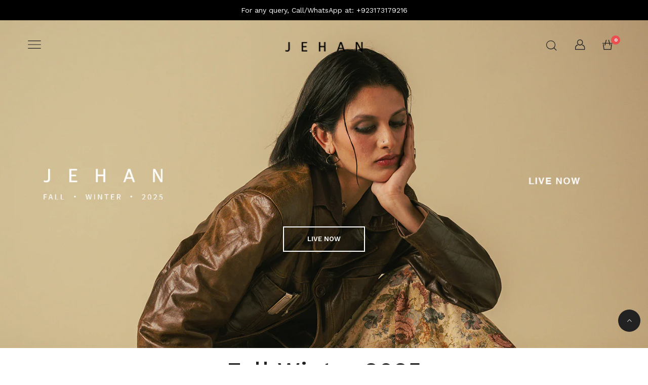

--- FILE ---
content_type: text/html; charset=utf-8
request_url: https://jehanofficial.com/
body_size: 28449
content:
<!DOCTYPE html>
<!--[if IE 8]><html class="no-js lt-ie9" lang="en"> <![endif]-->
<!--[if IE 9 ]><html class="ie9 no-js"> <![endif]-->
<!--[if (gt IE 9)|!(IE)]><!--> <html class="no-js"> <!--<![endif]-->
<head>
 
  
	<link rel="stylesheet" href="https://size-charts-relentless.herokuapp.com/css/size-charts-relentless.css" />
	<script>
	var sizeChartsRelentless = window.sizeChartsRelentless || {};
	sizeChartsRelentless.product = null;
	
	sizeChartsRelentless.metafield = [{"id":"1765176979602","values":[["Height","Width","Depth"],["3","4","5"],["","",""],["","",""],["","",""]],"descriptionTop":"<p>A-Height&nbsp; &nbsp;B-Wdith&nbsp; &nbsp;C-Depth</p><p><br></p><p>Cups</p>","descriptionBottom":"","title":"Measurements"},{"id":"1764246829952","values":[["","",""],["","",""],["","",""],["","",""]],"descriptionTop":"","descriptionBottom":"<p><img src=\"https://d17fzo7x83uajt.cloudfront.net/eyJidWNrZXQiOiJzaXplY2hhcnRzcmVsZW50bGVzcyIsImtleSI6ImplaGFuLWFlLm15c2hvcGlmeS5jb20vMTc2NDI0NjgyOTk1Mi1KV0MtMTZGbG9yYWxCYWcucG5nIiwiZWRpdHMiOnsicmVzaXplIjp7IndpZHRoIjo2NjAsImZpdCI6ImNvbnRhaW4ifX19\"></p>","conditions":[{"type":"product","title":"The Jehan Envelope","id":"10153136029880"}]},{"id":"1764246789409","values":[["","",""],["","",""],["","",""],["","",""]],"descriptionTop":"","descriptionBottom":"<p><img src=\"https://d17fzo7x83uajt.cloudfront.net/eyJidWNrZXQiOiJzaXplY2hhcnRzcmVsZW50bGVzcyIsImtleSI6ImplaGFuLWFlLm15c2hvcGlmeS5jb20vMTc2NDI0Njc4OTQwOS1KV0MtMTVGbG9yYWxQYW50cy5wbmciLCJlZGl0cyI6eyJyZXNpemUiOnsid2lkdGgiOjY2MCwiZml0IjoiY29udGFpbiJ9fX0=\"></p>","conditions":[{"type":"product","title":"Garden Barrel Leg Pants","id":"10153135997112"}]},{"id":"1764246738217","values":[["","",""],["","",""],["","",""],["","",""]],"descriptionTop":"","descriptionBottom":"<p><img src=\"https://d17fzo7x83uajt.cloudfront.net/eyJidWNrZXQiOiJzaXplY2hhcnRzcmVsZW50bGVzcyIsImtleSI6ImplaGFuLWFlLm15c2hvcGlmeS5jb20vMTc2NDI0NjczODIxNy1KV0MtMTRGbG9yYWxTaGlydC5wbmciLCJlZGl0cyI6eyJyZXNpemUiOnsid2lkdGgiOjY2MCwiZml0IjoiY29udGFpbiJ9fX0=\"></p>","conditions":[{"type":"product","title":"Garden Shacket","id":"10153135964344"}]},{"id":"1764246725228","values":[["","",""],["","",""],["","",""],["","",""]]},{"id":"1764246606593","values":[["","",""],["","",""],["","",""],["","",""]],"descriptionTop":"","descriptionBottom":"<p><img src=\"https://d17fzo7x83uajt.cloudfront.net/[base64]\"></p>","conditions":[{"type":"product","title":"Plaid Oversize Jacket","id":"10153135931576"}]},{"id":"1764246201285","values":[["","",""],["","",""],["","",""],["","",""]]},{"id":"1764245666635","values":[["","",""],["","",""],["","",""],["","",""]]},{"id":"1764055397390","values":[["","",""],["","",""],["","",""],["","",""]]},{"id":"1764054963782","values":[["","",""],["","",""],["","",""],["","",""]]},{"id":"1758626997706","values":[["","",""],["","",""],["","",""],["","",""]]},{"id":"1753520445612","values":[["","",""],["","",""],["","",""],["","",""]],"descriptionBottom":"<p><img src=\"https://d17fzo7x83uajt.cloudfront.net/eyJidWNrZXQiOiJzaXplY2hhcnRzcmVsZW50bGVzcyIsImtleSI6ImplaGFuLWFlLm15c2hvcGlmeS5jb20vMTc1MzUyMDQ0NTYxMi1KU0MtMTItUEFOVFMuanBnIiwiZWRpdHMiOnsicmVzaXplIjp7IndpZHRoIjo2NjAsImZpdCI6ImNvbnRhaW4ifX19\"></p>","conditions":[{"type":"product","title":"Drip pants","id":"10032573710520"}]},{"id":"1753520403523","values":[["","",""],["","",""],["","",""],["","",""]],"descriptionBottom":"<img src=\"https://d17fzo7x83uajt.cloudfront.net/eyJidWNrZXQiOiJzaXplY2hhcnRzcmVsZW50bGVzcyIsImtleSI6ImplaGFuLWFlLm15c2hvcGlmeS5jb20vMTc1MzUyMDQwMzUyMy1KU0MtMDgtRHJlc3MuanBnIiwiZWRpdHMiOnsicmVzaXplIjp7IndpZHRoIjo2NjAsImZpdCI6ImNvbnRhaW4ifX19\">","conditions":[{"type":"product","title":"KOHANA DRESS","id":"10032573677752"}]},{"id":"1753520321691","values":[["","",""],["","",""],["","",""],["","",""]],"descriptionBottom":"<img src=\"https://d17fzo7x83uajt.cloudfront.net/eyJidWNrZXQiOiJzaXplY2hhcnRzcmVsZW50bGVzcyIsImtleSI6ImplaGFuLWFlLm15c2hvcGlmeS5jb20vMTc1MzUyMDMyMTY5MS1KU0MtMDctRHJlc3MuanBnIiwiZWRpdHMiOnsicmVzaXplIjp7IndpZHRoIjo2NjAsImZpdCI6ImNvbnRhaW4ifX19\">","conditions":[{"type":"product","title":"KORA ZAI DRESS","id":"10032573644984"}]},{"id":"1753520291353","values":[["","",""],["","",""],["","",""],["","",""]],"descriptionBottom":"<img src=\"https://d17fzo7x83uajt.cloudfront.net/eyJidWNrZXQiOiJzaXplY2hhcnRzcmVsZW50bGVzcyIsImtleSI6ImplaGFuLWFlLm15c2hvcGlmeS5jb20vMTc1MzUyMDI5MTM1My1KU0MtMDYtU2hpcnQuanBnIiwiZWRpdHMiOnsicmVzaXplIjp7IndpZHRoIjo2NjAsImZpdCI6ImNvbnRhaW4ifX19\">","conditions":[{"type":"product","title":"TSUKI SHIRT","id":"10032573612216"}]},{"id":"1753520255586","values":[["","",""],["","",""],["","",""],["","",""]],"descriptionBottom":"<img src=\"https://d17fzo7x83uajt.cloudfront.net/eyJidWNrZXQiOiJzaXplY2hhcnRzcmVsZW50bGVzcyIsImtleSI6ImplaGFuLWFlLm15c2hvcGlmeS5jb20vMTc1MzUyMDI1NTU4Ni1KU0MtMDUtU2tpcnQuanBnIiwiZWRpdHMiOnsicmVzaXplIjp7IndpZHRoIjo2NjAsImZpdCI6ImNvbnRhaW4ifX19\">","conditions":[{"type":"product","title":"TSUKI SKIRT","id":"10032573579448"}]},{"id":"1753520170133","values":[["","",""],["","",""],["","",""],["","",""]],"descriptionBottom":"<img src=\"https://d17fzo7x83uajt.cloudfront.net/eyJidWNrZXQiOiJzaXplY2hhcnRzcmVsZW50bGVzcyIsImtleSI6ImplaGFuLWFlLm15c2hvcGlmeS5jb20vMTc1MzUyMDE3MDEzMy1KU0MtMDQuanBnIiwiZWRpdHMiOnsicmVzaXplIjp7IndpZHRoIjo2NjAsImZpdCI6ImNvbnRhaW4ifX19\">","conditions":[{"type":"product","title":"SUI HUNAR","id":"10032573546680"}]},{"id":"1753520138885","values":[["","",""],["","",""],["","",""],["","",""]],"descriptionBottom":"<img src=\"https://d17fzo7x83uajt.cloudfront.net/eyJidWNrZXQiOiJzaXplY2hhcnRzcmVsZW50bGVzcyIsImtleSI6ImplaGFuLWFlLm15c2hvcGlmeS5jb20vMTc1MzUyMDEzODg4NS1KU0MtMDMuanBnIiwiZWRpdHMiOnsicmVzaXplIjp7IndpZHRoIjo2NjAsImZpdCI6ImNvbnRhaW4ifX19\">","conditions":[{"type":"product","title":"CHAAP DORI","id":"10032573513912"}]},{"id":"1753520092047","values":[["","",""],["","",""],["","",""],["","",""]],"descriptionBottom":"<img src=\"https://d17fzo7x83uajt.cloudfront.net/eyJidWNrZXQiOiJzaXplY2hhcnRzcmVsZW50bGVzcyIsImtleSI6ImplaGFuLWFlLm15c2hvcGlmeS5jb20vMTc1MzUyMDA5MjA0Ny1KU0MtMDIuanBnIiwiZWRpdHMiOnsicmVzaXplIjp7IndpZHRoIjo2NjAsImZpdCI6ImNvbnRhaW4ifX19\">","conditions":[{"type":"product","title":"DHAGA PHUL","id":"10032573481144"}]},{"id":"1753519938067","values":[["","",""],["","",""],["","",""],["","",""]],"descriptionBottom":"<p><img src=\"https://d17fzo7x83uajt.cloudfront.net/eyJidWNrZXQiOiJzaXplY2hhcnRzcmVsZW50bGVzcyIsImtleSI6ImplaGFuLWFlLm15c2hvcGlmeS5jb20vMTc1MzUxOTkzODA2Ny1KU0MtMDEuanBnIiwiZWRpdHMiOnsicmVzaXplIjp7IndpZHRoIjo2NjAsImZpdCI6ImNvbnRhaW4ifX19\"></p>","conditions":[{"type":"product","title":"KORA NUKTA","id":"10032573415608"}]},{"id":"1753511115648","values":[["","",""],["","",""],["","",""],["","",""]]},{"id":"1753441659901","values":[["","",""],["","",""],["","",""],["","",""]],"title":"","descriptionTop":"","descriptionBottom":"<p><img src=\"https://d17fzo7x83uajt.cloudfront.net/eyJidWNrZXQiOiJzaXplY2hhcnRzcmVsZW50bGVzcyIsImtleSI6ImplaGFuLWFlLm15c2hvcGlmeS5jb20vMTc1MzQ0MTY1OTkwMS1KU0MtMDEuanBnIiwiZWRpdHMiOnsicmVzaXplIjp7IndpZHRoIjo2NjAsImZpdCI6ImNvbnRhaW4ifX19\"></p>","conditions":[{"type":"product","title":"JSC-01","id":"10030699151544"}]},{"id":"1753427159838","values":[["","",""],["","",""],["","",""],["","",""]]},{"id":"1753426653552","values":[["","",""],["","",""],["","",""],["","",""]]},{"id":"2","title":"","descriptionTop":"<p><img src=\"https://cdn.shopify.com/s/files/1/0509/2789/4712/files/Hera_shirt.jpg?v=1609835616\" alt=\"Hera Shirt Size Chart\" width=\"508\" height=\"246\" /></p>","values":[[""]],"descriptionBottom":"","conditionsOperator":"products-matching-any-condition-below","conditions":[{"id":"6130058952888","type":"product","operator":"is-equal-to","title":"HERA"}],"buttonPlacement":"bottom-of-form","parentSizeChart":"[object Object]"},{"id":"1","title":"","descriptionTop":"<p><img src=\"https://cdn.shopify.com/s/files/1/0509/2789/4712/files/Maya_pants.jpg?v=1609835616\" alt=\"\" width=\"508\" height=\"246\" /></p>","values":[[""]],"descriptionBottom":"","conditionsOperator":"products-matching-any-condition-below","conditions":[{"id":"6125218562232","type":"product","operator":"is-equal-to","title":"MAYA"}],"buttonPlacement":"bottom-of-form","parentSizeChart":"[object Object]"},{"id":"3","title":"","descriptionTop":"<p><img src=\"https://cdn.shopify.com/s/files/1/0509/2789/4712/files/Zuri_pants.jpg?v=1609835616\" alt=\"\" width=\"508\" height=\"202\" /></p>","values":[[""]],"descriptionBottom":"","conditionsOperator":"products-matching-any-condition-below","conditions":[{"id":"6125218496696","type":"product","operator":"is-equal-to","title":"ZURI"}],"buttonPlacement":"bottom-of-form","parentSizeChart":"[object Object]"},{"id":"4","title":"","descriptionTop":"<p><img src=\"https://cdn.shopify.com/s/files/1/0509/2789/4712/files/Sofi_pants.jpg?v=1609835616\" alt=\"\" width=\"508\" height=\"202\" /></p>","values":[[""]],"descriptionBottom":"","conditionsOperator":"products-matching-any-condition-below","conditions":[{"id":"6125218627768","type":"product","operator":"is-equal-to","title":"SOFI"}],"buttonPlacement":"bottom-of-form","parentSizeChart":"[object Object]"},{"id":"5","title":"","descriptionTop":"<p><img src=\"https://cdn.shopify.com/s/files/1/0509/2789/4712/files/Mira_pants.jpg?v=1609835616\" alt=\"\" width=\"508\" height=\"202\" /></p>","values":[[""]],"descriptionBottom":"","conditionsOperator":"products-matching-any-condition-below","conditions":[{"id":"6125218463928","type":"product","operator":"is-equal-to","title":"MIRA"}],"buttonPlacement":"use-global","parentSizeChart":"[object Object]"},{"id":"6","title":"","descriptionTop":"<p><img src=\"https://cdn.shopify.com/s/files/1/0509/2789/4712/files/MIRA_BRALETTE.jpg?v=1609835616\" alt=\"\" width=\"508\" height=\"246\" /></p>","values":[[""]],"descriptionBottom":"","conditionsOperator":"products-matching-any-condition-below","conditions":[{"id":"6125218201784","type":"product","operator":"is-equal-to","title":"MIRA"}],"buttonPlacement":"use-global","parentSizeChart":"[object Object]"},{"id":"7","title":"","descriptionTop":"<p><img src=\"https://cdn.shopify.com/s/files/1/0509/2789/4712/files/Sofi_kurta.jpg?v=1609835616\" alt=\"\" width=\"508\" height=\"246\" /></p>","values":[[""]],"descriptionBottom":"","conditionsOperator":"products-matching-any-condition-below","conditions":[{"id":"6125218398392","type":"product","operator":"is-equal-to","title":"SOFI"}],"buttonPlacement":"use-global","parentSizeChart":"[object Object]"},{"id":"8","title":"","descriptionTop":"<p><img src=\"https://cdn.shopify.com/s/files/1/0509/2789/4712/files/Lela_shirt.jpg?v=1609835616\" alt=\"\" width=\"508\" height=\"246\" /></p>","values":[[""]],"descriptionBottom":"","conditionsOperator":"products-matching-any-condition-below","conditions":[{"id":"6125217906872","type":"product","operator":"is-equal-to","title":"LAYLA"}],"buttonPlacement":"use-global","parentSizeChart":"[object Object]"},{"id":"9","title":"","descriptionTop":"<p><img src=\"https://cdn.shopify.com/s/files/1/0509/2789/4712/files/Nur_shirt.jpg?v=1609835616\" alt=\"\" width=\"508\" height=\"246\" /></p>","values":[[""]],"descriptionBottom":"","conditionsOperator":"products-matching-any-condition-below","conditions":[{"id":"6130058985656","type":"product","operator":"is-equal-to","title":"NUR"}],"buttonPlacement":"use-global","parentSizeChart":"[object Object]"},{"id":"10","title":"","descriptionTop":"<p><img src=\"https://cdn.shopify.com/s/files/1/0509/2789/4712/files/Maya_shirt.jpg?v=1609835617\" alt=\"\" width=\"508\" height=\"246\" /></p>","values":[[""]],"descriptionBottom":"","conditionsOperator":"products-matching-any-condition-below","conditions":[{"id":"6125218332856","type":"product","operator":"is-equal-to","title":"MAYA"}],"buttonPlacement":"use-global","parentSizeChart":"[object Object]"},{"id":"11","title":"","descriptionTop":"<p><img src=\"https://cdn.shopify.com/s/files/1/0509/2789/4712/files/sc1.PNG?v=1609856507\" alt=\"\" /></p>","values":[[""]],"descriptionBottom":"","conditionsOperator":"products-matching-any-condition-below","conditions":[{"id":"6125218070712","type":"product","operator":"is-equal-to","title":"MIRA"}],"buttonPlacement":"bottom-of-form","parentSizeChart":"[object Object]"},{"id":"12","title":"","descriptionTop":"<p><img src=\"https://cdn.shopify.com/s/files/1/0509/2789/4712/files/Nada_crop.jpg?v=1609835616\" alt=\"\" width=\"508\" height=\"246\" /></p>","values":[[""]],"descriptionBottom":"","conditionsOperator":"products-matching-any-condition-below","conditions":[{"id":"6130203066552","type":"product","operator":"is-equal-to","title":"NADA CROP"}],"buttonPlacement":"use-global","parentSizeChart":"[object Object]"},{"id":"13","title":"","descriptionTop":"","values":[[""]],"descriptionBottom":"","conditionsOperator":"products-matching-any-condition-below","conditions":[{"id":"6125218070712","type":"product","operator":"is-equal-to","title":"MIRA"}],"buttonPlacement":"above-add-to-cart","parentSizeChart":"[object Object]"},{"id":"14","title":"Sara - Shirt","descriptionTop":"<p><img src=\"https://cdn.shopify.com/s/files/1/0509/2789/4712/t/2/assets/scr-14-Capture.png?v=1610955345\" alt=\"\" width=\"522\" height=\"165\" /></p>","values":[[""]],"descriptionBottom":"","conditionsOperator":"products-matching-any-condition-below","conditions":[{"id":"6139524677816","type":"product","operator":"is-equal-to","title":"SARA"}],"buttonPlacement":"bottom-of-form","parentSizeChart":"[object Object]"},{"id":"15","title":"Gul-Jacket","descriptionTop":"","values":[["Size","Small","Medium","Large"],["Chest","21","22","23"],["Shoulder","14","14.5","15"],["Sleeve Length","22","23","24"],["Length","43","44","45"]],"descriptionBottom":"","conditionsOperator":"products-matching-any-condition-below","conditions":[{"id":"6161153753272","type":"product","operator":"is-equal-to","title":"GUL"}],"buttonPlacement":"bottom-of-form","parentSizeChart":"[object Object]"},{"id":"16","title":"Ruh Crop","descriptionTop":"","values":[["Size","Small","Medium","Large"],["Chest","17.5","18.5","19.5"],["Shoulder","14","14.5","15"],["Length","14","15","16"]],"descriptionBottom":"","conditionsOperator":"products-matching-any-condition-below","conditions":[{"id":"6161146806456","type":"product","operator":"is-equal-to","title":"RUH CROP"}],"buttonPlacement":"bottom-of-form","parentSizeChart":"[object Object]"},{"id":"17","title":"ARA PANTS","descriptionTop":"","values":[["Size","Small","Medium","Large"],["Waist","26","28","32"],["Length","38","39","40"]],"descriptionBottom":"","conditionsOperator":"products-matching-any-condition-below","conditions":[{"id":"6142084448440","type":"product","operator":"is-equal-to","title":"ARA"}],"buttonPlacement":"use-global","parentSizeChart":"[object Object]"},{"id":"18","title":"LINA PANTS","descriptionTop":"","values":[["Size","Small","Medium","Large"],["Waist","26","28","32"],["Length","38","39","40"]],"descriptionBottom":"","conditionsOperator":"products-matching-any-condition-below","conditions":[{"id":"6142080516280","type":"product","operator":"is-equal-to","title":"LINA"}],"buttonPlacement":"use-global","parentSizeChart":"[object Object]"},{"id":"19","title":"ANNA","descriptionTop":"","values":[["Sky Blue Shirt","Small","Medium","Large"],["Shoulder","20.5","21","21.5"],["Chest/Bust","24","25","26"],["Hem","26","27","28"],["Length","37","38","39"],["Armhole","22","23","24"],["Sleeve Length","18.5","19","19.5"]],"descriptionBottom":"","conditionsOperator":"products-matching-any-condition-below","conditions":[{"id":"6653279076536","type":"product","operator":"is-equal-to","title":"ANNA"}],"buttonPlacement":"use-global","parentSizeChart":"[object Object]"},{"id":"20","title":"ZOE","descriptionTop":"","values":[["Light Blue Shirt","Small","Medium","Large"],["Shoulder","15.5","16","15.5"],["Chest/Bust","25","26","27"],["Hem","26","27","28"],["Length","36","37","38"],["Armhole","23","24","25"],["Sleeve Length","22","22.5","23"]],"descriptionBottom":"","conditionsOperator":"products-matching-any-condition-below","conditions":[{"id":"6653278945464","type":"product","operator":"is-equal-to","title":"ZOE"}],"buttonPlacement":"use-global","parentSizeChart":"[object Object]"},{"id":"21","title":"NATALIA","descriptionTop":"","values":[["Off White Shirt","Small","Medium","Large"],["Shoulder","15","15.5","16"],["Chest/Bust","22","23","24"],["Hem","44","45","46"],["Length","39","40","41"],["Bicep","19","19.5","20"],["Sleeve Length","22","22.5","23"]],"descriptionBottom":"","conditionsOperator":"products-matching-any-condition-below","conditions":[{"id":"6653279011000","type":"product","operator":"is-equal-to","title":"NATALIA"}],"buttonPlacement":"use-global","parentSizeChart":"[object Object]"},{"id":"22","title":"NUREY","descriptionTop":"","values":[["Dark Blue Shirt","Small","Medium","Large"],["Chest/Bust","24","25","26"],["Hem","26","27","28"],["Length","35/37","36/38","37/39"],["Armhole","21","22","23"],["Sleeve Length","23","23.5","24"],["Shoulder","18.5","19","19.5"]],"descriptionBottom":"","conditionsOperator":"products-matching-any-condition-below","conditions":[{"id":"6655855493304","type":"product","operator":"is-equal-to","title":"NUREY"}],"buttonPlacement":"use-global","parentSizeChart":"[object Object]"},{"id":"23","title":"SAFA TUNIC","descriptionTop":"","values":[["Tunic","Small","Medium","Large"],["Shoulder","19.5","20","20.5"],["Chest/Bust","22","23","24"],["Hem","26","27","28"],["Length","43","43.5","44"],["Armhole","22","23","24"],["Sleeve Length","19.5","20","20.5"]],"descriptionBottom":"","conditionsOperator":"products-matching-any-condition-below","conditions":[{"id":"6691416637624","type":"product","operator":"is-equal-to","title":"SAFA"}],"buttonPlacement":"use-global","parentSizeChart":"[object Object]"},{"id":"24","title":"SAFA PANTS","descriptionTop":"","values":[["Pants","Small","Medium","Large"],["Length","35","36","37"],["Relaxed Waist","26","28","30"],["Extended Waist","39","42","45"],["Front Rise","12.25","12.75","13.25"],["Back Rise","16.5","17","17.5"],["Hip","39","42","45"]],"descriptionBottom":"","conditionsOperator":"products-matching-any-condition-below","buttonPlacement":"use-global","parentSizeChart":"23"},{"id":"25","title":"LARA SHIRT","descriptionTop":"","values":[["Green Shirt","Small","Medium","Large"],["Shoulder","22.5","23","23.5"],["Chest/Bust","24.5","25.5","26.5"],["Hem","26","27","28"],["Length","35/39","36/40","37/41"],["Armhole","9.5","10","10.5"],["Sleeve Length","20","20.5","21"]],"descriptionBottom":"","conditionsOperator":"products-matching-any-condition-below","conditions":[{"id":"6711211458744","type":"product","operator":"is-equal-to","title":"LARA"}],"buttonPlacement":"use-global","parentSizeChart":"[object Object]"},{"id":"26","title":"LARA PANTS","descriptionTop":"","values":[["Green Pants","Small","Medium","Large"],["Length","38","39","40"],["Relaxed Waist","26","28","30"],["Extended Waist","39","42","45"],["Front Rise","12.5","13","13.5"],["Back Rise","16.5","17","17.5"],["Hip","39","42","45"]],"descriptionBottom":"","conditionsOperator":"products-matching-any-condition-below","conditions":[{"id":"6711211458744","type":"product","operator":"is-equal-to","title":"LARA"}],"buttonPlacement":"use-global","parentSizeChart":"25"},{"id":"27","title":"RAA'ZA PANTS","descriptionTop":"","values":[["Pants","Small","Medium","Large"],["Length","41.5","42","42.5"],["Relaxed Waist","26","28","30"],["Extended Waist","39","42","45"],["Front Rise","13.5","14","14.5"],["Back Rise","17","17.5","18"],["Hip","39","42","45"]],"descriptionBottom":"","conditionsOperator":"products-matching-any-condition-below","buttonPlacement":"use-global","parentSizeChart":"28"},{"id":"28","title":"RAA'ZA SHIRT","descriptionTop":"","values":[["Shirt","Small","Medium","Large"],["Shoulder","16","16.5","17"],["Chest/Bust","22","23","24"],["Hem","23","24","25"],["Length","34","35","36"],["Armhole","22","23","24"],["Sleeve Length","21","21.5","22"]],"descriptionBottom":"","conditionsOperator":"products-matching-any-condition-below","conditions":[{"id":"6737663885496","type":"product","operator":"is-equal-to","title":"RAA’ZA"}],"buttonPlacement":"use-global","parentSizeChart":"[object Object]"},{"id":"29","title":"LUNA SHIRT","descriptionTop":"","values":[["Shirt","Small","Medium","Large"],["Shoulder","20.5","21","21.5"],["Chest/Bust","24","25","26"],["Hem","26","27","28"],["Length","35","36","37"],["Armhole","21","22","23"],["Sleeve Length","21","21.5","22"]],"descriptionBottom":"","conditionsOperator":"products-matching-any-condition-below","conditions":[{"id":"6761275031736","type":"product","operator":"is-equal-to","title":"LUNA"}],"buttonPlacement":"use-global","parentSizeChart":"[object Object]"},{"id":"30","title":"LUNA PANTS","descriptionTop":"","values":[["Pants","Small","Medium","Large"],["Length","38","39","40"],["Relaxed Waist","26","28","30"],["Extended Waist","39","42","45"],["Front Rise","11.5","12","12.5"],["Back Rise","15.5","16","16.5"],["Hip","39","42","45"]],"descriptionBottom":"","conditionsOperator":"products-matching-any-condition-below","buttonPlacement":"use-global","parentSizeChart":"29"},{"id":"31","title":"HAWA SHIRT","descriptionTop":"","values":[["Shirt","Small","Medium","Large"],["Shoulder","23.5","24","24.5"],["Chest/Bust","25","26","27"],["Hem","26","27","28"],["Length","35","36","37"],["Armhole","20","21","22"],["Sleeve Length","18.5","19","19.5"],["Wrist Opening","6","6.5","7"]],"descriptionBottom":"","conditionsOperator":"products-matching-any-condition-below","conditions":[{"id":"6795894227128","type":"product","operator":"is-equal-to","title":"HAWA SHIRT"}],"buttonPlacement":"use-global","parentSizeChart":"[object Object]"},{"id":"32","title":"AYLA SHIRT","descriptionTop":"","values":[["Shirt","Small","Medium","Large"],["Shoulder","18","18.5","19"],["Chest/Bust","25","26","27"],["Hem","27","28","29"],["Length","31/38","32/39","33/40"],["Armhole","20","21","22"],["Sleeve Length","17","17.5","18"],["Wrist Opening","4.5","5","5.5"]],"descriptionBottom":"","conditionsOperator":"products-matching-any-condition-below","conditions":[{"id":"6795881873592","type":"product","operator":"is-equal-to","title":"AYLA SHIRT"}],"buttonPlacement":"use-global","parentSizeChart":"[object Object]"},{"id":"33","title":"AMIRA SET - SHIRT","descriptionTop":"","values":[["Shirt","Small","Medium","Large"],["Chest/Bust","27","28","29"],["Hem","21","22","23"],["Length","21","22","23"],["Armhole","8.5","9","9.5"],["Wrist Opening","6.5","7","7.5"]],"descriptionBottom":"","conditionsOperator":"products-matching-any-condition-below","conditions":[{"id":"6795890163896","type":"product","operator":"is-equal-to","title":"AMIRA SET"}],"buttonPlacement":"use-global","parentSizeChart":"[object Object]"},{"id":"34","title":"AMIRA SET - PANTS","descriptionTop":"","values":[["Pants","Small","Medium","Large"],["Length","39","40","41"],["Relaxed Waist","26","28","30"],["Extended Waist","40","42","45"],["Front Rise","12.5","13","13.5"],["Back Rise","17.5","18","18.5"],["Belt Height","1.75","1.75","1.75"],["Thigh","14","14.5","15"],["Knee","10","10.5","11"],["Ankle","8","8.5","9"]],"descriptionBottom":"","conditionsOperator":"products-matching-any-condition-below","buttonPlacement":"use-global","parentSizeChart":"33"},{"id":"35","title":"SARA SET - SHIRT","descriptionTop":"","values":[["Shirt","Small","Medium","Large"],["Shoulder","11","11.5","12"],["Chest/Bust","18","19","20"],["Hem","23.5","24.5","25.5"],["Length","24/26.5","25/27.5","26/28.5"],["Armhole","9.5","10","10.5"]],"descriptionBottom":"","conditionsOperator":"products-matching-any-condition-below","conditions":[{"id":"6795891867832","type":"product","operator":"is-equal-to","title":"SARA SET"}],"buttonPlacement":"use-global","parentSizeChart":"[object Object]"},{"id":"36","title":"SARA SET - PANTS","descriptionTop":"","values":[["Pants","Small","Medium","Large"],["Length","36.5","37.5","38.5"],["Relaxed Waist","26","28","30"],["Extended Waist","44","46","48"],["Front Rise","14","14.5","15"],["Back Rise","17.5","18","18.5"],["Belt Height","1.75","1.75","1.75"],["Thigh","13","13.5","14"],["Knee","11.5","12","12.5"],["Ankle","10.5","11","11.5"]],"descriptionBottom":"","conditionsOperator":"products-matching-any-condition-below","buttonPlacement":"use-global","parentSizeChart":"35"},{"id":"37","title":"Tea Pants","descriptionTop":"<p><img src=\"https://cdn.shopify.com/s/files/1/0509/2789/4712/t/2/assets/scr-37-TeaPants-JTR-10111.jpg?v=1628155925\" alt=\"\" /></p>","values":[["","","",""],["","","",""],["","","",""],["","","",""],["","","",""],["","","",""],["","","",""],["","","",""],["","","",""],["","","",""]],"descriptionBottom":"","conditionsOperator":"products-matching-any-condition-below","conditions":[{"id":"6807638409400","type":"product","operator":"is-equal-to","title":"Tea Pants"}],"buttonPlacement":"use-global","parentSizeChart":"[object Object]"},{"id":"38","title":"coffee pants","descriptionTop":"<p><img src=\"https://cdn.shopify.com/s/files/1/0509/2789/4712/t/2/assets/scr-38-CoffeePants-JTR-10101.jpg?v=1628155955\" alt=\"\" /></p>","values":[["","","",""],["","","",""],["","","",""],["","","",""],["","","",""],["","","",""],["","","",""],["","","",""],["","","",""],["","","",""]],"descriptionBottom":"","conditionsOperator":"products-matching-any-condition-below","conditions":[{"id":"6807638180024","type":"product","operator":"is-equal-to","title":"Coffee Pants"}],"buttonPlacement":"use-global","parentSizeChart":"[object Object]"},{"id":"39","title":"","descriptionTop":"<p><img src=\"https://cdn.shopify.com/s/files/1/0509/2789/4712/t/2/assets/scr-39-camisole.jpg?v=1628156011\" alt=\"\" width=\"1200\" height=\"1200\" /></p>","values":[["","","",""],["","","",""],["","","",""],["","","",""],["","","",""],["","","",""],["","","",""],["","","",""],["","","",""],["","","",""]],"descriptionBottom":"","conditionsOperator":"products-matching-any-condition-below","conditions":[{"id":"6809651609784","type":"product","operator":"is-equal-to","title":"Beetroot Camisole"},{"id":"6809651380408","type":"product","operator":"is-equal-to","title":"Coffee Camisole"},{"id":"6809651511480","type":"product","operator":"is-equal-to","title":"Tea Camisole"}],"buttonPlacement":"use-global","parentSizeChart":"[object Object]"},{"id":"40","title":"","descriptionTop":"","values":[["","","",""],["","","",""],["","","",""],["","","",""],["","","",""],["","","",""],["","","",""],["","","",""],["","","",""],["","","",""]],"descriptionBottom":"","conditionsOperator":"products-matching-any-condition-below","buttonPlacement":"use-global","parentSizeChart":"[object Object]"},{"id":"41","title":"","descriptionTop":"<p><img src=\"https://cdn.shopify.com/s/files/1/0509/2789/4712/t/2/assets/scr-41-HUDA.jpg?v=1629807166\" alt=\"\" width=\"1193\" height=\"558\" /></p>","values":[["","","",""],["","","",""],["","","",""],["","","",""],["","","",""],["","","",""],["","","",""],["","","",""],["","","",""],["","","",""]],"descriptionBottom":"","conditionsOperator":"products-matching-any-condition-below","conditions":[{"id":"6858944118968","type":"product","operator":"is-equal-to","title":"HUDA SHIRT"}],"buttonPlacement":"use-global","parentSizeChart":"[object Object]"},{"id":"42","title":"","descriptionTop":"<p><img src=\"https://cdn.shopify.com/s/files/1/0509/2789/4712/t/2/assets/scr-42-SORAYA.jpg?v=1629807545\" alt=\"\" width=\"1193\" height=\"879\" /></p>","values":[["","","",""],["","","",""],["","","",""],["","","",""],["","","",""],["","","",""],["","","",""],["","","",""],["","","",""],["","","",""]],"descriptionBottom":"","conditionsOperator":"products-matching-any-condition-below","conditions":[{"id":"6858949525688","type":"product","operator":"is-equal-to","title":"SORAYA SLIP DRESS AND JACKET"}],"buttonPlacement":"use-global","parentSizeChart":"[object Object]"},{"id":"43","title":"","descriptionTop":"<p><img src=\"https://cdn.shopify.com/s/files/1/0509/2789/4712/t/2/assets/scr-43-ARIASET.jpg?v=1629807609\" alt=\"\" width=\"1200\" height=\"1990\" /></p>","values":[["","","",""],["","","",""],["","","",""],["","","",""],["","","",""],["","","",""],["","","",""],["","","",""],["","","",""],["","","",""]],"descriptionBottom":"","conditionsOperator":"products-matching-any-condition-below","conditions":[{"id":"6858954375352","type":"product","operator":"is-equal-to","title":"ARIA SET"}],"buttonPlacement":"use-global","parentSizeChart":"[object Object]"},{"id":"44","title":"","descriptionTop":"<p><img src=\"https://cdn.shopify.com/s/files/1/0509/2789/4712/t/2/assets/scr-44-TARAJACKETSLIPPANTS.jpg?v=1629807696\" alt=\"\" width=\"1200\" height=\"1616\" /></p>","values":[["","","",""],["","","",""],["","","",""],["","","",""],["","","",""],["","","",""],["","","",""],["","","",""],["","","",""],["","","",""]],"descriptionBottom":"","conditionsOperator":"products-matching-any-condition-below","conditions":[{"id":"6858968531128","type":"product","operator":"is-equal-to","title":"TARA SET"}],"buttonPlacement":"use-global","parentSizeChart":"[object Object]"},{"id":"45","title":"","descriptionTop":"<p><img src=\"https://cdn.shopify.com/s/files/1/0509/2789/4712/t/2/assets/scr-45-ZORADRESS.jpg?v=1629807816\" alt=\"\" width=\"1200\" height=\"562\" /></p>","values":[["","","",""],["","","",""],["","","",""],["","","",""],["","","",""],["","","",""],["","","",""],["","","",""],["","","",""],["","","",""]],"descriptionBottom":"","conditionsOperator":"products-matching-any-condition-below","conditions":[{"id":"6858973806776","type":"product","operator":"is-equal-to","title":"ZORA DRESS"}],"buttonPlacement":"use-global","parentSizeChart":"[object Object]"},{"id":"46","title":"YASMIN (JST-1045)","descriptionTop":"","values":[["Shirt","Small","Medium","Large"],["Bust","23.5","24.5","25.5"],["Hem","26","27","28"],["Length","36","37","38"],["Armhole","13","13.5","14"],["Wrist Opening","5.5","6","6.5"],["","","",""],["Pants","Small","Medium","Large"],["Length","37","38","39"],["Relaxed Waist","26","28","30"],["Extended Waist","40","42","44"],["Front Rise","19.5","20","20.5"],["Back Rise","22.5","23","23.5"],["Belt Height","1.75","1.75","1.75"],["Thigh","17.5","18","18.5"],["Knee","15","16","16.5"],["Ankle","10.5","11","11.5"]],"descriptionBottom":"","conditionsOperator":"products-matching-any-condition-below","conditions":[{"id":"6952308277432","type":"product","operator":"is-equal-to","title":"YASMIN"}],"buttonPlacement":"use-global","parentSizeChart":"[object Object]"},{"id":"47","title":"TASNEEM (JST-1044)","descriptionTop":"","values":[["Shirt","Small","Medium","Large"],["Shoulder","23","23.5","24"],["Bust","22","23","24"],["Hem","22","23","24"],["Length","33","34","35"],["Armhole","10","10.5","11"],["Sleeve Length ","20","21","22"],["Wrist Opening","6.5","7","7.5"],["","","",""],["Pants","Small","Medium","Large"],["Length","35","36","37"],["Relaxed Waist","27","28","30"],["Extended Waist","40","42","44\t"],["Front Rise","13.5","14","14.5"],["Back Rise","17.5","18","18.5"],["Belt Height","1.75","1.75","1.75"],["Thigh","15.5","16","16.5"],["Knee","15.5","16","16.5"],["Ankle","15","15.5","16"]],"descriptionBottom":"","conditionsOperator":"products-matching-any-condition-below","conditions":[{"id":"6952306409656","type":"product","operator":"is-equal-to","title":"TASNEEM"}],"buttonPlacement":"use-global","parentSizeChart":"[object Object]"},{"id":"48","title":"MONA (JST-1042)","descriptionTop":"","values":[["Shirt","Small","Medium","Large"],["Bust","35","35","36"],["Hem","38","38","39"],["Length","34.5/37","35/38","36/39"],["Armhole","8.5","9","9.5"],["Sleeve Length ","18","18.5","19"],["Wrist Opening","4","4.5","5"],["","","",""],["Pants","Small","Medium","Large"],["Length","40","41","42"],["Relaxed Waist","26","28","30"],["Extended Waist","40","42","44"],["Front Rise","12.5","13","13.5"],["Back Rise","17.5","18","18.5"],["Belt Height","1.75","1.75","1.75"],["Thigh","13","13.5","14"],["Knee","11.5","12","12.5"],["Ankle","12","12.5","13"]],"descriptionBottom":"","conditionsOperator":"products-matching-any-condition-below","conditions":[{"id":"6952302936248","type":"product","operator":"is-equal-to","title":"MONA"}],"buttonPlacement":"use-global","parentSizeChart":"[object Object]"},{"id":"49","title":"RAANA (JST-1043)","descriptionTop":"","values":[["Shirt","Small","Medium","Large"],["Bust","25","26","27"],["Hem","25","26","27"],["Length","35","36","37"],["Armhole","9","10","11"],["Sleeve Length ","16","17","18"],["Wrist Opening","5","5.5","6"],["","","",""],["Pants","Small","Meduim","Large"],["Length","41","42","43"],["Relaxed Waist","26","28","30"],["Extended Waist","40","42","44 "],["Front Rise","12.5","13","13.5"],["Back Rise","17.5","18","18.5"],["Belt Height","1.75","1.75","1.75"],["Thigh","13.5","14","14.5"],["Knee","13.5","14","14.5"],["Ankle","12.5","13","13.5"]],"descriptionBottom":"","conditionsOperator":"products-matching-any-condition-below","conditions":[{"id":"6952304672952","type":"product","operator":"is-equal-to","title":"RAANA"}],"buttonPlacement":"use-global","parentSizeChart":"[object Object]"},{"id":"50","title":"HALA SHIRT - JST-1050","descriptionTop":"","values":[["Shirt ","Small","Medium","Large"],["Shoulder","15","15.5","16"],["Chest/Bust","20","20.5","21"],["Hem","28.5","29.5","30.5"],["Length","34.5","35.5","36.5"],["Armhole","9.5","10","10.5"],["Sleeve Length","23","23.5","24"],["Wrist Opening","8","8.5","9"]],"descriptionBottom":"","conditionsOperator":"products-matching-any-condition-below","conditions":[{"id":"6975401623736","type":"product","operator":"is-equal-to","title":"HALA SHIRT"}],"buttonPlacement":"use-global","parentSizeChart":"[object Object]"},{"id":"51","title":"RINA DRESS - JST-1047","descriptionTop":"","values":[["Shirt ","Small","Medium","Large"],["Shoulder","13","13.5","14"],["Chest/Bust","23.5","24.5","25.5"],["Hem","65","66","67"],["Length","42.5","43","43.5"],["Armhole","9","9.5","10"]],"descriptionBottom":"","conditionsOperator":"products-matching-any-condition-below","conditions":[{"id":"6975400411320","type":"product","operator":"is-equal-to","title":"RINA DRESS"}],"buttonPlacement":"use-global","parentSizeChart":"[object Object]"},{"id":"52","title":"SOHA CO-ORDS - JST-1051","descriptionTop":"","values":[["Shirt ","Small","Medium","Large"],["Shoulder","14","14.5","15"],["Chest/Bust","20","21","22"],["Hem","25","26","27"],["Length","36/38","37/39","38/40"],["Armhole","10","10.5","11"],["Sleeve Length","22","22.5","23"],["Wrist Opening","4","4.5","5"],["","","",""],["Pants ","Small","Medium","Large"],["Length","41","41.5","42"],["Relaxed Waist","26","28","30"],["Extended Waist","40","42","45"],["Front Rise","14.5","15","15.5"],["Back Rise","17.5","18","18.5"],["Belt Height","1.75","1.75","1.75"],["Thigh","13.5","14","14.5"],["Knee","14","14.5","15"],["Ankle","14","14.5","15"]],"descriptionBottom":"","conditionsOperator":"products-matching-any-condition-below","conditions":[{"id":"6975401951416","type":"product","operator":"is-equal-to","title":"SOHA CO-ORDS"}],"buttonPlacement":"use-global","parentSizeChart":"[object Object]"},{"id":"53","title":"BINA SHIRT - JST-1046","descriptionTop":"","values":[["Shirt ","Small","Medium","Large"],["Shoulder","17.5","18","18.5"],["Chest/Bust","22","23","24"],["Hem","33","34","35"],["Length","41.5","42.5","43.5"],["Armhole","11.5","12","12.5"],["Sleeve Length","22","22.5","23"],["Wrist Opening","7.5","8","8.5"]],"descriptionBottom":"","conditionsOperator":"products-matching-any-condition-below","conditions":[{"id":"6975399919800","type":"product","operator":"is-equal-to","title":"BINA SHIRT"}],"buttonPlacement":"use-global","parentSizeChart":"[object Object]"},{"id":"54","title":"YAMINA SHIRT - JST-1049","descriptionTop":"","values":[["Shirt ","Small","Medium","Large"],["Shoulder","19.5","20","20.5"],["Chest/Bust","21","22","23"],["Hem","24","25","26"],["Length","51","51.5","52"],["Armhole","10","10.5","11"],["Sleeve Length","19.5","20","20.5"],["Wrist Opening","7","7.5","8"]],"descriptionBottom":"","conditionsOperator":"products-matching-any-condition-below","conditions":[{"id":"6975401459896","type":"product","operator":"is-equal-to","title":"YAMINA SHIRT"}],"buttonPlacement":"use-global","parentSizeChart":"[object Object]"},{"id":"55","title":"SHAY PANTS - JTR-1013","descriptionTop":"","values":[["Pants ","Small","Medium","Large"],["Length","40","41","42"],["Relaxed Waist","26","28","30"],["Extended Waist","40","42","45"],["Front Rise","12.5","13","13.5"],["Back Rise","15.5","16","16.5"],["Belt Height","1.75","1.75","1.75"],["Thigh","12.5","13.5","14.5"],["Knee","11.5","12","12.5"],["Ankle","11","11.5","12"]],"descriptionBottom":"","conditionsOperator":"products-matching-any-condition-below","conditions":[{"id":"6975405916344","type":"product","operator":"is-equal-to","title":"SHAY PANTS"}],"buttonPlacement":"use-global","parentSizeChart":"[object Object]"},{"id":"56","title":"NADYA SHIRT - JST-1048","descriptionTop":"","values":[["Shirt ","Small","Medium","Large"],["Shoulder","17","17.5","18"],["Chest/Bust","21","22","23"],["Hem","27.5","28.5","29.5"],["Length","42","43","44"],["Armhole","10.5","11","11.5"],["Sleeve Length","23","23.5","24"],["Wrist Opening","8","8.5","9"]],"descriptionBottom":"","conditionsOperator":"products-matching-any-condition-below","conditions":[{"id":"6975400902840","type":"product","operator":"is-equal-to","title":"NADYA SHIRT"}],"buttonPlacement":"use-global","parentSizeChart":"[object Object]"},{"id":"57","title":"REHA CROP-TOP - JST-1052","descriptionTop":"","values":[["Shirt ","Small","Medium","Large"],["Chest/Bust","16.5","17.5","18.5"],["Waist","13","13.5","14"]],"descriptionBottom":"","conditionsOperator":"products-matching-any-condition-below","conditions":[{"id":"6975404605624","type":"product","operator":"is-equal-to","title":"REHA TOP"}],"buttonPlacement":"use-global","parentSizeChart":"[object Object]"},{"id":"58","title":"REHA PANTS - JTR-1014","descriptionTop":"","values":[["Pants ","Small","Medium","Large"],["Length","40","40.5","41"],["Relaxed Waist","26","28","30"],["Extended Waist","40","42","45"],["Front Rise","13.5","13.75","14"],["Back Rise","17","17.5","18"],["Belt Height","1.5","1.5","1.5"],["Thigh","12.5","13.5","14.5"],["Knee","11","11.5","12"],["Ankle","11.5","12","12.5"]],"descriptionBottom":"","conditionsOperator":"products-matching-any-condition-below","conditions":[{"id":"6975407685816","type":"product","operator":"is-equal-to","title":"REHA PANTS"}],"buttonPlacement":"use-global","parentSizeChart":"[object Object]"},{"id":"59","title":"Rangila - JST-1059","descriptionTop":"","values":[["Shirt ","Small","Medium","Large"],["Shoulder","15","15.5","16"],["Chest/Bust","21","22","23"],["Hem","24","25","26"],["Length","41","42","43"],["Armhole","9.5","10","10.5"],["Sleeve Length","22.5","23","23.5"],["Wrist Opening","6.5","7","7.5"],["","","",""],["Pants ","Small","Medium","Large"],["Length","33","34","35"],["Relaxed Waist","26","28","30"],["Extended Waist","40","42","45"],["Front Rise","12.5","13.5","14.5"],["Back Rise","17","17.5","18"],["Belt Height","1.75","1.75","1.75"],["Thigh","13","13.5","14"],["Knee","12.5","13","13.5"],["Ankle","12","12.5","13"]],"descriptionBottom":"","conditionsOperator":"products-matching-any-condition-below","conditions":[{"id":"7015008338104","type":"product","operator":"is-equal-to","title":"RANGILA"}],"buttonPlacement":"use-global","parentSizeChart":"[object Object]"},{"id":"60","title":"Motiya - JST-1061","descriptionTop":"","values":[["Shirt ","Small","Medium","Large"],["Shoulder","14.5","15","15.5"],["Chest/Bust","22","22.5","23"],["Hem","47","47.5","48"],["Length","34","35","36"],["Armhole","10.5","11","11.5"],["Sleeve Length","22","23","23.5"],["Wrist Opening","7.5","8","8.5"],["","","",""],["Shalwar ","Small","Medium","Large"],["Length","39","40","40.5"],["Relaxed Waist","26","28","30"],["Extended Waist","40","42","45"],["Front Rise","16.5","17","17.5"],["Belt Height","1.75","1.75","1.75"],["Ankle","18","19","20"]],"descriptionBottom":"","conditionsOperator":"products-matching-any-condition-below","conditions":[{"id":"7015008403640","type":"product","operator":"is-equal-to","title":"MOTIYA"}],"buttonPlacement":"use-global","parentSizeChart":"[object Object]"},{"id":"61","title":"Gota-Dil - JST-1053","descriptionTop":"","values":[["Shirt ","Small","Medium","Large"],["Shoulder","14.5","15","15.5"],["Chest/Bust","21","22","23"],["Hem","25","26","27"],["Length","36.5","37.5","38.5"],["Armhole","10","10.5","11"],["Sleeve Length","22.5","23","23.5"],["Wrist Opening","9","9.5","10"],["","","",""],["Shalwar","Small","Medium","Large"],["Length","40","40.5","41"],["Relaxed Waist","26","28","30"],["Extended Waist","40","42","45"],["Ankle","17","17.5","18"],["","","",""],["","","",""]],"descriptionBottom":"","conditionsOperator":"products-matching-any-condition-below","conditions":[{"id":"7015008141496","type":"product","operator":"is-equal-to","title":"GOTA-DIL"}],"buttonPlacement":"use-global","parentSizeChart":"[object Object]"},{"id":"62","title":"Chaand Hathi - JST-1056","descriptionTop":"","values":[["Shirt ","Small","Medium","Large"],["Shoulder","11","11.5","12"],["Chest/Bust","19.5","20.5","22.5"],["Hem","60","61","62"],["Length","46","47","47.5"],["Armhole","8.5","9","9.5"]],"descriptionBottom":"","conditionsOperator":"products-matching-any-condition-below","conditions":[{"id":"7015008239800","type":"product","operator":"is-equal-to","title":"CHAAND HATHI"}],"buttonPlacement":"use-global","parentSizeChart":"[object Object]"},{"id":"63","title":"Chambeli - JST-1055","descriptionTop":"","values":[["Shirt ","Small","Medium","Large"],["Shoulder","13.5","14","15"],["Chest/Bust","21","22","23"],["Hem","48","48.5","49"],["Length","43.5","44","44.5"],["Armhole","11","11.5","12"],["Sleeve Length","22","22.5","23"],["Wrist Opening","7.5","8","8.5"],["","","",""],["Pants ","Small","Medium","Large"],["Length","33","34","35"],["Relaxed Waist","26","28","30"],["Extended Waist","40","42","45"],["Front Rise","12.5","13.5","14.5"],["Back Rise","17","17.5","18"],["Belt Height","1.75","1.75","1.75"],["Thigh","13","13.5","14"],["Knee","12.5","13","13.5"],["Ankle","12","12.5","13"]],"descriptionBottom":"","conditionsOperator":"products-matching-any-condition-below","conditions":[{"id":"7015008207032","type":"product","operator":"is-equal-to","title":"CHAMBELI"}],"buttonPlacement":"use-global","parentSizeChart":"[object Object]"},{"id":"64","title":"Chaandi Kanwal - JST-1057","descriptionTop":"","values":[["Shirt ","Small","Medium","Large"],["Shoulder","14.5","15.5","16"],["Chest/Bust","20.5","21.5","22.5"],["Hem","23.5","24","24.5"],["Length","30","31","32"],["Armhole","8.5","9","9.5"],["Sleeve Length","22.5","23","23.5"],["Wrist Opening","7.5","8","8.5"],["","","",""],["Skirt","Small","Medium","Large"],["Length","41","42","43"],["Relaxed Waist","26","28","30"],["Extended Waist","40","42","45"],["Front Rise","13","14","15"],["Back Rise","17","17.5","18"],["Belt Height","1.5","1.5","1.5"]],"descriptionBottom":"","conditionsOperator":"products-matching-any-condition-below","conditions":[{"id":"7015008272568","type":"product","operator":"is-equal-to","title":"CHAANDI KANWAL"},{"id":"6939357085880","type":"product","operator":"is-equal-to","title":"GALVANISED PLANTER WITH STAND (SMALL)"}],"buttonPlacement":"use-global","parentSizeChart":"[object Object]"},{"id":"65","title":"Genda Phool - JST-1060","descriptionTop":"","values":[["Shirt ","Small","Medium","Large"],["Shoulder","15","15.5","16"],["Chest/Bust","22","23","23.5"],["Hem","41","41.5","42"],["Length","37","38","39"],["Armhole","10","10.5","11"],["Sleeve Length","22","22.5","23"],["Wrist Opening","7","7.5","8"],["","","",""],["Shalwar","Small","Medium","Large"],["Length","38","39","40"],["Relaxed Waist","26","28","30"],["Extended Waist","40","42","45"],["Front Rise","13","14","15"],["Back Rise","17","17.5","18"],["Belt Height","1.5","1.5","1.5"],["Ankle","6","7","8"]],"descriptionBottom":"","conditionsOperator":"products-matching-any-condition-below","conditions":[{"id":"7015008370872","type":"product","operator":"is-equal-to","title":"GENDA PHOOL"}],"buttonPlacement":"use-global","parentSizeChart":"[object Object]"},{"id":"66","title":"Kiran Phool - JST-1058","descriptionTop":"","values":[["Shirt ","Small","Medium","Large"],["Shoulder","14.5","15","15.5"],["Chest/Bust","22","22.5","23"],["Hem","26","26.5","27"],["Length","36","37","44"],["Armhole","9","9.5","10"],["Sleeve Length","22","22.5","23"],["Wrist Opening","7.5","8","8.5"],["","","",""],["Pants","Small","Medium","Large"],["Length","38","39","40"],["Relaxed Waist","26","28","30"],["Extended Waist","40","42","45"],["Front Rise","16.5","17","17.5"],["Belt Height","1.5","1.5","1.5"],["Ankle","18","19","20"]],"descriptionBottom":"","conditionsOperator":"products-matching-any-condition-below","conditions":[{"id":"7015008305336","type":"product","operator":"is-equal-to","title":"KIRAN PHOOL"}],"buttonPlacement":"use-global","parentSizeChart":"[object Object]"},{"id":"67","title":"Mehraab - JST-1054","descriptionTop":"","values":[["Shirt ","Small","Medium","Large"],["Shoulder","14.5","15","15.5"],["Chest/Bust","21.5","22.5","23.5"],["Hem","25","26","27"],["Length","38","39","40"],["Armhole","10","10.5","11"],["Sleeve Length","22.5","23","23.5"],["Wrist Opening","4","4.5","5"],["","","",""],["Pants ","Small","Medium","Large"],["Length","33","34","35"],["Relaxed Waist","26","28","30"],["Extended Waist","40","42","45"],["Front Rise","12.5","13.5","14.5"],["Back Rise","17","17.5","18"],["Belt Height","1.5","1.5","1.5"],["Thigh","13","14","14.5"],["Knee","11.5","12","12.5"],["Ankle","10","11","12"]],"descriptionBottom":"","conditionsOperator":"products-matching-any-condition-below","conditions":[{"id":"7015008174264","type":"product","operator":"is-equal-to","title":"MEHRAAB"}],"buttonPlacement":"use-global","parentSizeChart":"[object Object]"},{"id":"68","title":"NUSRAT (JST-1080)","descriptionTop":"","values":[["Shirt","Small","Medium","Large"],["Shoulder","18","19","20"],["Chest/Bust","22","23","24"],["Hem","24","25","26"],["Length","30","31","32"],["Armhole","10.5","11.5","12.5"],["Sleeve Length","23","24","25"],["Wrist Opening","4","4.5","5"],["","","",""],["Pants ","Small","Medium","Large"],["Length","43","44","45"],["Relaxed Waist","26","28","30"],["Extended Waist","40","42","45"],["Front Rise","15","16","17"],["Back Rise","19","20","21"],["Belt Height","1.75","1.75","1.75"],["Thigh","13.5","14","14.5"],["Ankle","12.5","13.5","14.5"]],"descriptionBottom":"","conditionsOperator":"products-matching-any-condition-below","conditions":[{"id":"7117620576440","type":"product","operator":"is-equal-to","title":"NUSRAT"}],"buttonPlacement":"use-global","parentSizeChart":"[object Object]"},{"id":"69","title":"MEHTAB (JST-1081)","descriptionTop":"","values":[["Shirt ","Small","Medium","Large"],["Shoulder","17.5","18.5","19.5"],["Chest/Bust","23.5","24.5","25.5"],["Hem","28","29","30"],["Length","37","38","39"],["Armhole","10.5","11.5","12.5"],["Sleeve Length","24","25","26"],["Wrist Opening","7","8","9"],["","","",""],["Pants ","Small","Medium","Large"],["Length","43","44","45"],["Relaxed Waist","26","28","30"],["Extended Waist","40","42","45"],["Front Rise","15","16","17"],["Back Rise","19","20","21"],["Belt Height","1.75","1.75","1.75"],["Thigh","13.5","14","14.5"],["Ankle","12.5","13.5","14.5"]],"descriptionBottom":"","conditionsOperator":"products-matching-any-condition-below","conditions":[{"id":"7117621100728","type":"product","operator":"is-equal-to","title":"MEHTAB"}],"buttonPlacement":"use-global","parentSizeChart":"[object Object]"},{"id":"70","title":"DILSHAAD (JST-1083)","descriptionTop":"","values":[["Shirt ","Small","Medium","Large"],["Shoulder","18.5","19.5","20.5"],["Chest/Bust","23","24","25"],["Hem","25.5","26.5","27.5"],["Length","35.5","36.5","37.5"],["Armhole","11","12","12.5"],["Sleeve Length","24","25","26"],["Wrist Opening","3.5","4","4.5"],["","","",""],["Pants ","Small","Medium","Large"],["Length","43","44","45"],["Relaxed Waist","26","28","30"],["Extended Waist","40","42","45"],["Front Rise","15","16","17"],["Back Rise","19","20","21"],["Belt Height","1.75","1.75","1.75"],["Thigh","13.5","14","14.5"],["Ankle","12.5","13.5","14.5"]],"descriptionBottom":"","conditionsOperator":"products-matching-any-condition-below","conditions":[{"id":"7117624180920","type":"product","operator":"is-equal-to","title":"DILSHAAD"}],"buttonPlacement":"use-global","parentSizeChart":"[object Object]"},{"id":"71","title":"IRTIZA (JST-1082)","descriptionTop":"","values":[["Shirt ","Small","Medium","Large"],["Shoulder","18.5","19.5","20"],["Chest/Bust","24","25","26"],["Hem","25.5\t","26.5","27.5"],["Length","30","31","32"],["Armhole","11.5","12.5","13"],["Sleeve Length","25","26","27"],["Wrist Opening","7.5","8.5","9.5"],["","","",""],["Pants ","Small","Medium","Large"],["Length","43","44","45"],["Relaxed Waist","26","28","30"],["Extended Waist","40","42","45"],["Front Rise","15","16","17"],["Back Rise","19","20","21"],["Belt Height","1.75","1.75","1.75"],["Thigh","13.5","14","14.5"],["Ankle","12","13","14"]],"descriptionBottom":"","conditionsOperator":"products-matching-any-condition-below","conditions":[{"id":"7117621657784","type":"product","operator":"is-equal-to","title":"IRTIZA"}],"buttonPlacement":"use-global","parentSizeChart":"[object Object]"},{"id":"72","title":"Bakhtawar (JST-1084)","descriptionTop":"","values":[["Shirt ","Small","Medium","Large"],["Shoulder","17.5","28.5","19.5"],["Chest/Bust","24.5","25.5","26.5"],["Hem","25.5","26.5","27.5"],["Length","30","31","32"],["Armhole","11","12","13"],["Sleeve Length","23.5","24.5","25.5"],["Wrist Opening","7.5","8.5","9.5"],["","","",""],["Pants ","Small","Medium","Large"],["Length","43","44","45"],["Relaxed Waist","26","28","30"],["Extended Waist","40","42","45"],["Front Rise","15","16","17"],["Back Rise","19","20","21"],["Belt Height","1.75","1.75","1.75"],["Thigh","13.5","14","14.5"],["Ankle","12.5","13.5","14.5"]],"descriptionBottom":"","conditionsOperator":"products-matching-any-condition-below","conditions":[{"id":"7129493962936","type":"product","operator":"is-equal-to","title":"BAKHTAWAR"}],"buttonPlacement":"use-global","parentSizeChart":"[object Object]"},{"id":"73","title":"Shayan (JST-1085)","descriptionTop":"","values":[["Shirt ","Small","Medium","Large"],["Shoulder","20","21","22"],["Chest/Bust","24.5","25.5","26.5"],["Hem","25.5","26.5","27.5"],["Length","30","31","32"],["Armhole","12.5","13.5","14.5"],["Sleeve Length","12","13","14"],["Wrist Opening","8","9","10"],["","","",""],["Pants ","Small","Medium","Large"],["Length","43","44","45"],["Relaxed Waist","26","28","30"],["Extended Waist","40","42","45"],["Front Rise","15","16","17"],["Back Rise","19","20","21"],["Belt Height","1.75","1.75","1.75"],["Thigh","13.5","14","14.5"],["Ankle","12.5","13.5","14.5"]],"descriptionBottom":"","conditionsOperator":"products-matching-any-condition-below","conditions":[{"id":"7129494028472","type":"product","operator":"is-equal-to","title":"SHAYAN"}],"buttonPlacement":"use-global","parentSizeChart":"[object Object]"},{"id":"74","title":"Kamiar (JST-1086)","descriptionTop":"","values":[["Shirt ","Small","Medium","Large"],["Shoulder","18.5","19.5","20.5"],["Chest/Bust","22.5","23.5","24.5"],["Hem","25.5","26.5","27.5"],["Length","30","31","32"],["Armhole","11","12","13"],["Sleeve Length","23","24","25"],["Wrist Opening","6.5","7.5","8.5"],["","","",""],["Pants ","Small","Medium","Large"],["Length","43","44","45"],["Relaxed Waist","26","28","30"],["Extended Waist","40","42","45"],["Front Rise","15","16","17"],["Back Rise","19","20","21"],["Belt Height","1.75","1.75","1.75"],["Thigh","13.5","14","14.5"],["Ankle","12.5","13.5","14.5"]],"descriptionBottom":"","conditionsOperator":"products-matching-any-condition-below","conditions":[{"id":"7129494061240","type":"product","operator":"is-equal-to","title":"KAMIAR"}],"buttonPlacement":"use-global","parentSizeChart":"[object Object]"},{"id":"75","title":"MASHRIK – JST 1092","descriptionTop":"","values":[["SHIRT KURTA","Small","Medium","Large"],["Shoulder","14.5","15.5","16"],["Bust","20","21","22"],["Hem","31","32","33"],["Length","47","48","49"],["Armhole","10","11","11.5"],["Sleeve Length","22","23","24"],["Wrist Opening","6.5","7.5","8.5"]],"descriptionBottom":"","conditionsOperator":"products-matching-any-condition-below","conditions":[{"id":"7210158719160","type":"product","operator":"is-equal-to","title":"MASHRIK"}],"buttonPlacement":"use-global","parentSizeChart":"[object Object]"},{"id":"76","title":"MAUJ -  JST 1090","descriptionTop":"","values":[["SHIRT KURTA","Small","Medium","Large"],["Shoulder","14.5","15.5","16"],["Bust","20","21","22"],["Hem","27.5","28.5","29.5"],["Length","49","50","51"],["Armhole","9","10","11"],["Sleeve Length","21.5","22.5","23.5"],["Wrist Opening","6.5","7.5","8.5"]],"descriptionBottom":"","conditionsOperator":"products-matching-any-condition-below","conditions":[{"id":"7210158784696","type":"product","operator":"is-equal-to","title":"MAUJ"}],"buttonPlacement":"use-global","parentSizeChart":"[object Object]"},{"id":"77","title":"AAB – JST 1091","descriptionTop":"","values":[["SHIRT KURTA","Small","Medium","Large"],["Shoulder","14","15","16"],["Bust","21","22","23"],["Hem","34","35","36"],["Length","37","38","39"],["Armhole","10","11","12"],["Sleeve Length","22","23","24"],["Wrist Opening","6","7","8"],["","","",""]],"descriptionBottom":"","conditionsOperator":"products-matching-any-condition-below","conditions":[{"id":"7210158850232","type":"product","operator":"is-equal-to","title":"AAB"}],"buttonPlacement":"use-global","parentSizeChart":"[object Object]"},{"id":"78","title":"MANZIL – JST 1089","descriptionTop":"","values":[["SHIRT KURTA","Small","Medium","Large"],["Shoulder","24.5","25.5","26.5"],["Bust","22","23","24"],["Hem","24","25","26"],["Length","34/38","35/39","36/40"],["Armhole","8.5","9.8","10.5"],["Sleeve Length","16.5","17.5","18.5"],["Wrist Opening","8","9","10"],["","","",""]],"descriptionBottom":"","conditionsOperator":"products-matching-any-condition-below","conditions":[{"id":"7210158915768","type":"product","operator":"is-equal-to","title":"MANZIL"}],"buttonPlacement":"use-global","parentSizeChart":"[object Object]"},{"id":"79","title":"SAHIL – JST 1093","descriptionTop":"","values":[["SHIRT KURTA","Small","Medium","Large"],["Shoulder","14.5","15.5","16.5"],["Bust","21","22","23"],["Hem","25","26","27"],["Length","39.5","40.5","41.5"],["Armhole","8.5","9.5","10.5"],["Sleeve Length","22","23","24"],["Wrist Opening","7","8","8.5"],["","","",""]],"descriptionBottom":"","conditionsOperator":"products-matching-any-condition-below","conditions":[{"id":"7210158948536","type":"product","operator":"is-equal-to","title":"SAHIL"}],"buttonPlacement":"use-global","parentSizeChart":"[object Object]"},{"id":"80","title":"FAIZ -  JTR 1087","descriptionTop":"","values":[["PANTS","Small","Medium","Large"],["LENGTH","29","30","31"],["RELAXED WAIST","13","14","15"],["EXTENDED WAIST","22","23","23.5"],["FRONT RISE","12.5","13","14"],["BACK RISE","16.5","17.5","18.5"],["BELT HEIGHT","1.5","1.5","1.5"],["THIGH","11.5","12.5","13.5"],["ANCKLE","11.5","12.5","13.5"],["","","",""]],"descriptionBottom":"","conditionsOperator":"products-matching-any-condition-below","conditions":[{"id":"7210158981304","type":"product","operator":"is-equal-to","title":"FAIZ"}],"buttonPlacement":"use-global","parentSizeChart":"[object Object]"},{"id":"81","title":"SAAZ-  JST 1096","descriptionTop":"","values":[["Bra Tops","Small","Medium","Large"],["Bust ","16","17","18.5"],["Length ","8","9","10"],["","","",""]],"descriptionBottom":"","conditionsOperator":"products-matching-any-condition-below","conditions":[{"id":"7210159014072","type":"product","operator":"is-equal-to","title":"SAAZ"}],"buttonPlacement":"use-global","parentSizeChart":"[object Object]"},{"id":"82","title":"SUR – JST 1097","descriptionTop":"","values":[["Bra Tops","Small","Medium","Large"],["Bust ","16","17","18.5"],["Length ","8.5","9.5","10.5"],["","","",""]],"descriptionBottom":"","conditionsOperator":"products-matching-any-condition-below","conditions":[{"id":"7210159046840","type":"product","operator":"is-equal-to","title":"SUR"}],"buttonPlacement":"use-global","parentSizeChart":"[object Object]"},{"id":"83","title":"RAAG – JST 1094","descriptionTop":"","values":[["Bra Tops","Small","Medium","Large"],["Bust ","16","17","18.5"],["Length ","6.5","7.5","8.5"],["","","",""]],"descriptionBottom":"","conditionsOperator":"products-matching-any-condition-below","conditions":[{"id":"7210159079608","type":"product","operator":"is-equal-to","title":"RAAG"}],"buttonPlacement":"use-global","parentSizeChart":"[object Object]"},{"id":"84","title":"TAAL – JST 1095","descriptionTop":"","values":[["Bra Tops","Small","Medium","Large"],["Bust ","16","17","18.5"],["Length ","8","9","10"],["","","",""]],"descriptionBottom":"","conditionsOperator":"products-matching-any-condition-below","conditions":[{"id":"7210513957048","type":"product","operator":"is-equal-to","title":"TAAL"}],"buttonPlacement":"use-global","parentSizeChart":"[object Object]"},{"id":"85","title":"IQBAL -  JTR 1088","descriptionTop":"","values":[["PANTS","Small","Medium","Large"],["LENGTH","40.5","41.5","42.5"],["RELAXED WAIST","13","14","15"],["EXTENDED WAIST","22","23","23.5"],["FRONT RISE","13","14","15"],["BACK RISE","16.5","17.5","18"],["BELT HEIGHT","1.5","1.5","1.5"],["THIGH","12","13","14"],["KNEE","15.5","16.5","17.5"],["ANCKLE","9","10","11"],["","","",""]],"descriptionBottom":"","conditionsOperator":"products-matching-any-condition-below","conditions":[{"id":"7210514022584","type":"product","operator":"is-equal-to","title":"IQBAL"}],"buttonPlacement":"use-global","parentSizeChart":"[object Object]"},{"id":"0","values":[["SHIRT","S","M","L"],["CROSS BACK (SHOULDER)","17","18","19"],["BUST","22.5","23.5","24.5"],["HEM","45.5","46.5","47.5"],["LENGTH","51","52","53"],["ARMHOLE","9.5","10","10.5"],["SLEEVE LENGTH","22.5","23","23"],["WRIST OPENING&nbsp;","4.5","5","5.5"]],"conditions":[{"type":"product","title":"TABKAAR","id":"7305369714872"}],"title":" TABKAAR","descriptionTop":""},{"id":"86","values":[["SHIRT","S","M","L"],["CROSS BACK (SHOULDER)","16","16.5","17"],["BUST","21","22","23"],["HEM","28.5","29.5","30.5"],["LENGTH","31","32","33"],["ARMHOLE","","",""],["SLEEVE LENGTH","24","25","26"],["WRIST OPENING&nbsp;","8","8.5","9"],["","","",""],["<b>PANTS</b>","<b>S</b>","<b>M</b>","<b>L</b>"],["LENGTH","44","45","46"],["RELAXED WAIST","12","13","14"],["EXTENDED WAIST","18","19","20"],["BELT HEIGHT","1.5","1.5","1.5"]],"title":"JAMAH","conditions":[{"type":"product","title":"JAMAH","id":"7305368699064"}]},{"id":"87","values":[["SHIRT","S","M","L"],["CROSS BACK (SHOULDER)","12.5","13","13.5"],["BUST","18.5","19.5","20.5"],["<span style=\"background-color: rgb(255, 255, 255);\">LENGTH</span>","25.5","26.5","27.5"],["","","",""],["<b>PANTS</b>","<b>S</b>","<b>M</b>","<b>L</b>"],["LENGTH","44","45","46"],["RELAXED WAIST","13","14","15"],["EXTENDED WAIST","19.5","20.5","21.5"],["BELT HEIGHT","1.5","1.5","1.5"]],"title":"TABRIZI","conditions":[{"type":"product","title":"TABRIZI","id":"7305370075320"}]},{"id":"88","values":[["SHIRT","S","M","L"],["CROSS BACK (SHOULDER)","24","24.5","25"],["BUST","17","18","19"],["HEM","40","41","42"],["LENGTH","46","47","48"],["<span style=\"background-color: rgb(255, 255, 255);\">SLEEVE LENGTH</span>","16","16.5","17"],["<span style=\"background-color: rgb(246, 246, 246);\">WRIST OPENING&nbsp;</span>","07","08","8.5"]],"title":"MUNSHI - JST-03","conditions":[{"type":"product","title":"MUNSHI","id":"7305370206392"}]},{"id":"89","values":[["SHIRT","S","M","L"],["CROSS BACK (SHOULDER)","14","14.5","15"],["BUST","19.5","20.5","21.5"],["HEM","51","51.5","52"],["LENGTH","53.5","54","54.5"]],"title":"POSHAK - JST-02","conditions":[{"type":"product","title":"POSHAK","id":"7305509404856"}]},{"id":"90","values":[["SHIRT","S","M","L"],["CROSS BACK (SHOULDER)","24","24.5","25"],["BUST","17","18","19"],["HEM","40","41","42"],["LENGTH","38","39","40"],["<span style=\"background-color: rgb(255, 255, 255);\">SLEEVE LENGTH</span>","16","17","17.5"],["<span style=\"background-color: rgb(246, 246, 246);\">WRIST OPENING&nbsp;</span>","07","08","8.5"]],"title":"TARZ - JST-01","conditions":[{"type":"product","title":"TARZ","id":"7305370140856"}]},{"id":"91","values":[["SHIRT","S","M","L"],["CROSS BACK (SHOULDER)","15.5","16","16.5"],["BUST","22.5","23.5","24.5"],["HEM","41","42","43"],["LENGTH","36","37","38"],["<span style=\"background-color: rgb(255, 255, 255);\">SLEEVE LENGTH</span>","22.5","23","23.5"],["<span style=\"background-color: rgb(246, 246, 246);\">WRIST OPENING&nbsp;</span>","5.5","6.5","7"],["","","",""],["<b>PANTS</b>","<b>S</b>","<b>M</b>","<b>L</b>"],["<span style=\"background-color: rgb(255, 255, 255);\">LENGTH</span>","39","40","41"],["<span style=\"background-color: rgb(246, 246, 246);\">RELAXED WAIST</span>","13","14","15"],["<span style=\"background-color: rgb(255, 255, 255);\">EXTENDED WAIST</span>","21.5","22.5","23.5"],["<span style=\"background-color: rgb(246, 246, 246);\">BELT HEIGHT</span>","1.5","1.5","1.5"]],"title":"ARAASTGI - JEH-06","conditions":[{"type":"product","title":"ARAASTGI","id":"7305369944248"}]},{"id":"92","values":[["SHIRT","S","M","L"],["CROSS BACK (SHOULDER)<br>","15","15.5","16"],["BUST","21","21.5","22"],["HEM","39","40","41"],["LENGTH<br>","49","50","51"],["<span style=\"background-color: rgb(255, 255, 255);\">SLEEVE LENGTH</span>","28","29","29.5"],["<span style=\"background-color: rgb(246, 246, 246);\">WRIST OPENING&nbsp;</span>","08","09","9.5"]],"title":"AFSAR - JST-04","conditions":[{"type":"product","title":"AFSAR","id":"7305370239160"}]},{"id":"93","values":[["SHIRT","S","M","L"],["CROSS BACK (SHOULDER)","15","15.5","16"],["Bust","20","20.5","21"],["Hem","32","33","34"],["Length","37","38","38"],["Wrist Opening","7","7.5","8"],["","","",""],["<b>Trouser</b>","<b>S</b>","<b>M</b>","<b>L</b>"],["Length","38","38.5","39"],["Relaxed Waist","12.5","13.5","14.5"],["Extended Wasit","19.5","20.5","21.5"],["BELT Height","1.5","1.5","1.5"],["Thigh","11.5","12.5","13.5"],["Ankle","6","7","8"]],"title":"Zameen Zira JEH-05","conditions":[{"type":"product","title":"Zameen Zira","id":"7383290970296"}]},{"id":"94","values":[["SHIRT","S","M","L"],["CROSS BACK (SHOULDER)","14","15","16"],["BUST","21.5","22.5","23.5"],["HEM","50","50","50"],["LENGTH","44.5","45","45.5"],["<span style=\"background-color: rgb(255, 255, 255);\">SLEVE LENGTH</span>","23.5","24","24.5"],["WRIST OPENING","7","8","9"],["","","",""],["<b>TROUSER</b>","<b>S</b>","<b>M</b>","<b>L</b>"],["LENGTH","38","38.5","39"],["RELAXED WASIT","13","14","15"],["EXTENDED WAIST","20","21","22"],["BELT HEIGHT","1.5","1.5","1.5"],["THIGH","11.5","12.5","13.5"],["ANKLE","7","8","9"]],"title":"Mehatbi JFH -02","conditions":[{"type":"product","title":"Mehatbi","id":"7383290511544"}]},{"id":"95","values":[["SHIRT<br>","S","M","L"],["CROSS BACK (SHOULDER)<br>","15","15.5","16"],["BUST","20","20.5","21"],["HEM","32","33","34"],["LENGTH","37","38","38"],["SLEEVE LENGTH&nbsp;","23","23.5","24"],["WRIST OPENING","7","7.5","8"],["","","",""],["<b>TROUSER</b>","<b>S</b>","<b>M</b>","<b>L</b>"],["LENGTH","38","38.5","39"],["RELAXED WAIST","12.5","13.5","14.5"],["EXTENDED WAIST","19.5","20.5","21.5"],["BELT HEIGHT","1.5","1.5","1.5"],["THIGH","11.5","12.5","13.5"],["ANKLE","6","7","8"]],"title":"Hilm O Bark JFH-01","conditions":[{"type":"product","title":"Hilm O Bark","id":"7383289692344"}]},{"id":"96","values":[["SHIRT","S","M","L"],["CROSS BACK (SHOULDER)","17.5","18.5","19.5"],["BUST","20.5","21.5","22.5"],["HEM","51","51.5","52"],["LENGTH","39","39","39.5"],["SLEEVE LENGTH","21.5","22","22.5"],["WRIST OPENING","3.5","4","4.5"],["","","",""],["<b>TROUSER</b>","<b>S</b>","<b>M</b>","<b>L</b>"],["LENGTH","46","47","48"],["RELAXED WAIST","12.5","13.5","14.5"],["EXTENDED WAIST","20.5","21.5","22.5"],["ANKLE","60","60","60"]],"title":"Chandni JF H -07","conditions":[{"type":"product","title":"Chandni","id":"7383288348856"}]},{"id":"97","values":[["SHIRT","S","M","L"],["CROSS BACK (SHOULDER)","15","16","17"],["BUST","20","21","22"],["HEM","27","28","29"],["LENGTH","38","38.5","39"],["SLEEVE LENGTH","22.5","23","23.5"],["WRIST OPENING&nbsp;","7.5","8","8.5"],["","","",""],["<b>TROUSER</b>","<b>S</b>","<b>M</b>","<b>L</b>"],["LENGTH","40.5","41","41.5"],["RELAXED WAIST","12","13","14"],["EXTENDED WAIST","20","21","22"],["BELT HEIGHT","1.5","1.5","1.5"],["THIGH","13","14","15"],["ANKLE","7.5","8","8.5"]],"title":"Afshaan JFH -03","conditions":[{"type":"product","title":"Afshaan","id":"7383288021176"}]},{"id":"98","values":[["SHIRT","S","M","L"],["CROSS BACK (SHOULDER)","16","17","18"],["BUST","25.5","26.5","27.5"],["HEM","29","29.5","30"],["LENGTH&nbsp;","37","38","38.5"],["SLEEVE LENGTH","22.5","23.5","24"],["WRIST OPENING","7","7.5","8"],["","","",""],["<b>GHARARA SKIRT</b>","<b>S</b>","<b>M</b>","<b>L</b>"],["LENGTH","46","47","48"],["RELAXED WAIST","12.5","13.5","14.5"],["EXTENDED WAIST","20.5","21.5","22.5"],["ANKLE","60","60","60"]],"title":"Aasmani JF H -06","conditions":[{"type":"product","title":"Aasmani","id":"7383286972600"}]},{"id":"99","values":[["SHIRT","S","M","L"],["CROSS BACK (SHOULDER)","14.5","15.5","16.5"],["BUST","21","22","23"],["LENGTH","36.5","37","37.5"],["SLEEVE LENGTH","23","23.5","24"],["WRIST OPENING","7.5","8","8.5"],["","","",""],["<b>TROUSER</b>","<b>S</b>","<b>M</b>","<b>L</b>"],["LENGTH","39.5","40","40.5"],["RELAXED WAIST","12.5","13.5","14.5"],["EXTENDED WAIST","20.5","21.5","22.5"],["BELT HEIGHT","1.5","1.5","1.5"],["THIGH","12.5","13.5","14"],["KNEE","12","12.5","13"],["ANKLE","11.5","12","12.5"]],"title":"AAINA JFH -04","conditions":[{"type":"product","title":"AAINA","id":"7383284220088"}]},{"id":"102","values":[["","",""],["","",""],["","",""],["","",""]]},{"id":"100","values":[[""]],"title":"KHATATI","descriptionTop":"<p><img src=\"https://d17fzo7x83uajt.cloudfront.net/[base64]\" alt=\"\" width=\"660\" height=\"884\" /></p>","conditions":[{"type":"product","title":"KHATATI","id":"7547160166584"}]},{"id":"101","values":[[""]],"descriptionTop":"<p><img src=\"https://d17fzo7x83uajt.cloudfront.net/[base64]\" alt=\"\" width=\"660\" height=\"350\" /></p>","conditions":[{"type":"product","title":"MEHWAR","id":"7547160199352"}],"title":"MEHWAR"},{"id":"103","values":[[""]],"conditions":[{"type":"product","title":"TANASUB","id":"7547160232120"}],"title":"TANASUB","descriptionTop":"<p><img src=\"https://d17fzo7x83uajt.cloudfront.net/[base64]\" alt=\"\" /></p>"},{"id":"104","values":[[""]],"title":"MANHANI","conditions":[{"type":"product","title":"MANHNI","id":"7547160264888"}],"descriptionTop":"<p><img src=\"https://d17fzo7x83uajt.cloudfront.net/[base64]\" alt=\"\" /></p>"},{"id":"105","values":[[""]],"title":"ZAL","conditions":[{"type":"product","title":"ZAL","id":"7547160297656"}],"descriptionTop":"<p><img src=\"https://d17fzo7x83uajt.cloudfront.net/[base64]\" alt=\"\" /></p>"},{"id":"106","values":[[""]],"title":"MUHIT","descriptionTop":"<p><img src=\"https://d17fzo7x83uajt.cloudfront.net/[base64]\" alt=\"\" /></p>","conditions":[{"type":"product","title":"MUHIT","id":"7547160330424"}]},{"id":"107","values":[[""]],"title":"IQBAL-E-LAHORE","descriptionTop":"<p><img src=\"https://d17fzo7x83uajt.cloudfront.net/[base64]\" alt=\"\" /></p>","conditions":[{"type":"product","title":"IQBAL-E-LAHORE","id":"7547160428728"}]},{"id":"108","values":[[""]],"title":"QAWS","descriptionTop":"<p><img src=\"https://d17fzo7x83uajt.cloudfront.net/[base64]\" alt=\"\" width=\"660\" height=\"522\" /></p>","conditions":[{"type":"product","title":"QAWS","id":"7547160461496"}]},{"id":"109","values":[["","",""]],"title":"TAQSEEM","descriptionTop":"<p><img src=\"https://d17fzo7x83uajt.cloudfront.net/[base64]\" alt=\"\" /></p>","conditions":[{"type":"product","title":"TAQSEEM","id":"7547160494264"}]}];
	
	</script>
	


  <!-- Basic page needs ================================================== -->
   <meta property="og:image" content="//jehanofficial.com/cdn/shopifycloud/storefront/assets/no-image-2048-a2addb12.gif" />
  <meta charset="utf-8">
  <meta http-equiv="X-UA-Compatible" content="IE=edge">

  <!-- Title and description ================================================== -->
  <title>
    JEHAN
  </title>

  
  <meta name="description" content="JEHAN">
  

  <!-- Helpers ================================================== -->
  <!-- /snippets/social-meta-tags.liquid -->



<link rel="shortcut icon" href="//jehanofficial.com/cdn/shop/t/4/assets/favicon.png?v=13551928646604221631165507" type="image/png" />

<link rel="apple-touch-icon-precomposed" href="//jehanofficial.com/cdn/shop/t/4/assets/icon-for-mobile.png?v=171583728893380804011631165543" />
<link rel="apple-touch-icon-precomposed" sizes="57x57" href="//jehanofficial.com/cdn/shop/t/4/assets/icon-for-mobile_57x57.png?v=171583728893380804011631165543" />
<link rel="apple-touch-icon-precomposed" sizes="60x60" href="//jehanofficial.com/cdn/shop/t/4/assets/icon-for-mobile_60x60.png?v=171583728893380804011631165543" />
<link rel="apple-touch-icon-precomposed" sizes="72x72" href="//jehanofficial.com/cdn/shop/t/4/assets/icon-for-mobile_72x72.png?v=171583728893380804011631165543" />
<link rel="apple-touch-icon-precomposed" sizes="76x76" href="//jehanofficial.com/cdn/shop/t/4/assets/icon-for-mobile_76x76.png?v=171583728893380804011631165543" />
<link rel="apple-touch-icon-precomposed" sizes="114x114" href="//jehanofficial.com/cdn/shop/t/4/assets/icon-for-mobile_114x114.png?v=171583728893380804011631165543" />
<link rel="apple-touch-icon-precomposed" sizes="120x120" href="//jehanofficial.com/cdn/shop/t/4/assets/icon-for-mobile_120x120.png?v=171583728893380804011631165543" />
<link rel="apple-touch-icon-precomposed" sizes="144x144" href="//jehanofficial.com/cdn/shop/t/4/assets/icon-for-mobile_144x144.png?v=171583728893380804011631165543" />
<link rel="apple-touch-icon-precomposed" sizes="152x152" href="//jehanofficial.com/cdn/shop/t/4/assets/icon-for-mobile_152x152.png?v=171583728893380804011631165543" />



  <meta property="og:type" content="website">
  <meta property="og:title" content="JEHAN">
  
  <meta property="og:image" content="http://jehanofficial.com/cdn/shop/t/4/assets/logo.png?v=54445302784154833391631165553">
  <meta property="og:image:secure_url" content="https://jehanofficial.com/cdn/shop/t/4/assets/logo.png?v=54445302784154833391631165553">
  


  <meta property="og:description" content="JEHAN">

  <meta property="og:url" content="https://jehanofficial.com/">
  <meta property="og:site_name" content="JEHAN">





<meta name="twitter:card" content="summary">


  <link rel="canonical" href="https://jehanofficial.com/">
  <meta name="viewport" content="width=device-width,initial-scale=1">
  <meta name="theme-color" content="#7fc9c4">
   <meta property="og:title" content="Your Page Title">
  <meta property="og:description" content="Brief description of your content">
  <meta property="og:image" content="URL_to_your_image.jpg">
  <link rel="icon" href="//jehanofficial.com/cdn/shop/t/4/assets/favicon.png?v=13551928646604221631165507" type="image/png" sizes="16x16">

  <!-- font -->
  










<script type="text/javascript">
  WebFontConfig = {
    google: { families: [ 
      
        'Work Sans:100,200,300,400,500,600,700,800,900'
	  
      
      
      	
      		,
      	      
        'Playfair Display:100,200,300,400,500,600,700,800,900'
	  
      
      
      	
      		,
      	      
        'Mr Dafoe:100,200,300,400,500,600,700,800,900'
	  
    ] }
  };
  (function() {
    var wf = document.createElement('script');
    wf.src = ('https:' == document.location.protocol ? 'https' : 'http') +
      '://ajax.googleapis.com/ajax/libs/webfont/1/webfont.js';
    wf.type = 'text/javascript';
    wf.async = 'true';
    var s = document.getElementsByTagName('script')[0];
    s.parentNode.insertBefore(wf, s);
  })(); 
</script>


  <!-- CSS ================================================== -->
  
  
  <link href="//jehanofficial.com/cdn/shop/t/4/assets/timber.scss.css?v=35411397208408474171768413431" rel="stylesheet" type="text/css" media="all" />
  
  

  <link href="//jehanofficial.com/cdn/shop/t/4/assets/font-awesome.min.css?v=12023537975702565481631165509" rel="stylesheet" type="text/css" media="all" />
  <link href="//jehanofficial.com/cdn/shop/t/4/assets/simple-line-icons.css?v=49402511247700599821631165584" rel="stylesheet" type="text/css" media="all" />
  <link href="//jehanofficial.com/cdn/shop/t/4/assets/ionicons.min.css?v=23530704391041898531631165547" rel="stylesheet" type="text/css" media="all" />
  <link href="//jehanofficial.com/cdn/shop/t/4/assets/zoa-font.css?v=140771449104832940741631165604" rel="stylesheet" type="text/css" media="all" />
  <link href="//jehanofficial.com/cdn/shop/t/4/assets/slick.css?v=72376615944862524581631165588" rel="stylesheet" type="text/css" media="all" />
  <link href="//jehanofficial.com/cdn/shop/t/4/assets/slick-theme.css?v=121233683654393241481631165588" rel="stylesheet" type="text/css" media="all" />
  <link href="//jehanofficial.com/cdn/shop/t/4/assets/owl.carousel.min.css?v=100847393044616809951631165568" rel="stylesheet" type="text/css" media="all" />
  <link href="//jehanofficial.com/cdn/shop/t/4/assets/owl.theme.default.min.css?v=160803198952872906341631165570" rel="stylesheet" type="text/css" media="all" />
  <link href="//jehanofficial.com/cdn/shop/t/4/assets/jquery.fancybox.min.css?v=55675584413537998841631165551" rel="stylesheet" type="text/css" media="all" />
  <link href="//jehanofficial.com/cdn/shop/t/4/assets/threesixty.css?v=6675712607238153051631165598" rel="stylesheet" type="text/css" media="all" />
  
  

  
  
  
   
  
 
  <link href="//jehanofficial.com/cdn/shop/t/4/assets/fonts.css?v=63499285170862624381631165513" rel="stylesheet" type="text/css" media="all" />
  <link href="//jehanofficial.com/cdn/shop/t/4/assets/style.css?v=30992376731350203401754653333" rel="stylesheet" type="text/css" media="all" />
  <link href="//jehanofficial.com/cdn/shop/t/4/assets/fix_style.css?v=115656396725925549531631165508" rel="stylesheet" type="text/css" media="all" />
  <link href="//jehanofficial.com/cdn/shop/t/4/assets/engo-customize.scss.css?v=51371813247407007471691852243" rel="stylesheet" type="text/css" media="all" />
	<link href="//jehanofficial.com/cdn/shop/t/4/assets/umbg.css?v=86514961401553839351631165603" rel="stylesheet" type="text/css" media="all" />
  <!-- Header hook for plugins ================================================== -->
  <script>window.performance && window.performance.mark && window.performance.mark('shopify.content_for_header.start');</script><meta id="shopify-digital-wallet" name="shopify-digital-wallet" content="/50927894712/digital_wallets/dialog">
<script async="async" src="/checkouts/internal/preloads.js?locale=en-PK"></script>
<script id="shopify-features" type="application/json">{"accessToken":"d4faa1256c10b1de77f4debd731d9350","betas":["rich-media-storefront-analytics"],"domain":"jehanofficial.com","predictiveSearch":true,"shopId":50927894712,"locale":"en"}</script>
<script>var Shopify = Shopify || {};
Shopify.shop = "jehan-ae.myshopify.com";
Shopify.locale = "en";
Shopify.currency = {"active":"PKR","rate":"1.0"};
Shopify.country = "PK";
Shopify.theme = {"name":"Infinite Scroll (Saud)","id":126825005240,"schema_name":"Zoa","schema_version":"1.0.3","theme_store_id":null,"role":"main"};
Shopify.theme.handle = "null";
Shopify.theme.style = {"id":null,"handle":null};
Shopify.cdnHost = "jehanofficial.com/cdn";
Shopify.routes = Shopify.routes || {};
Shopify.routes.root = "/";</script>
<script type="module">!function(o){(o.Shopify=o.Shopify||{}).modules=!0}(window);</script>
<script>!function(o){function n(){var o=[];function n(){o.push(Array.prototype.slice.apply(arguments))}return n.q=o,n}var t=o.Shopify=o.Shopify||{};t.loadFeatures=n(),t.autoloadFeatures=n()}(window);</script>
<script id="shop-js-analytics" type="application/json">{"pageType":"index"}</script>
<script defer="defer" async type="module" src="//jehanofficial.com/cdn/shopifycloud/shop-js/modules/v2/client.init-shop-cart-sync_IZsNAliE.en.esm.js"></script>
<script defer="defer" async type="module" src="//jehanofficial.com/cdn/shopifycloud/shop-js/modules/v2/chunk.common_0OUaOowp.esm.js"></script>
<script type="module">
  await import("//jehanofficial.com/cdn/shopifycloud/shop-js/modules/v2/client.init-shop-cart-sync_IZsNAliE.en.esm.js");
await import("//jehanofficial.com/cdn/shopifycloud/shop-js/modules/v2/chunk.common_0OUaOowp.esm.js");

  window.Shopify.SignInWithShop?.initShopCartSync?.({"fedCMEnabled":true,"windoidEnabled":true});

</script>
<script>(function() {
  var isLoaded = false;
  function asyncLoad() {
    if (isLoaded) return;
    isLoaded = true;
    var urls = ["\/\/cdn.shopify.com\/proxy\/4d06a29658c806028243cfdfcd8dc9eefa29533ee825c5737bda99a2429e2521\/size-charts-relentless.herokuapp.com\/js\/size-charts-relentless.js?shop=jehan-ae.myshopify.com\u0026sp-cache-control=cHVibGljLCBtYXgtYWdlPTkwMA"];
    for (var i = 0; i < urls.length; i++) {
      var s = document.createElement('script');
      s.type = 'text/javascript';
      s.async = true;
      s.src = urls[i];
      var x = document.getElementsByTagName('script')[0];
      x.parentNode.insertBefore(s, x);
    }
  };
  if(window.attachEvent) {
    window.attachEvent('onload', asyncLoad);
  } else {
    window.addEventListener('load', asyncLoad, false);
  }
})();</script>
<script id="__st">var __st={"a":50927894712,"offset":18000,"reqid":"2f970e06-860d-41e0-bb9f-e18fe032416c-1768419392","pageurl":"jehanofficial.com\/","u":"79a5754a4ab3","p":"home"};</script>
<script>window.ShopifyPaypalV4VisibilityTracking = true;</script>
<script id="captcha-bootstrap">!function(){'use strict';const t='contact',e='account',n='new_comment',o=[[t,t],['blogs',n],['comments',n],[t,'customer']],c=[[e,'customer_login'],[e,'guest_login'],[e,'recover_customer_password'],[e,'create_customer']],r=t=>t.map((([t,e])=>`form[action*='/${t}']:not([data-nocaptcha='true']) input[name='form_type'][value='${e}']`)).join(','),a=t=>()=>t?[...document.querySelectorAll(t)].map((t=>t.form)):[];function s(){const t=[...o],e=r(t);return a(e)}const i='password',u='form_key',d=['recaptcha-v3-token','g-recaptcha-response','h-captcha-response',i],f=()=>{try{return window.sessionStorage}catch{return}},m='__shopify_v',_=t=>t.elements[u];function p(t,e,n=!1){try{const o=window.sessionStorage,c=JSON.parse(o.getItem(e)),{data:r}=function(t){const{data:e,action:n}=t;return t[m]||n?{data:e,action:n}:{data:t,action:n}}(c);for(const[e,n]of Object.entries(r))t.elements[e]&&(t.elements[e].value=n);n&&o.removeItem(e)}catch(o){console.error('form repopulation failed',{error:o})}}const l='form_type',E='cptcha';function T(t){t.dataset[E]=!0}const w=window,h=w.document,L='Shopify',v='ce_forms',y='captcha';let A=!1;((t,e)=>{const n=(g='f06e6c50-85a8-45c8-87d0-21a2b65856fe',I='https://cdn.shopify.com/shopifycloud/storefront-forms-hcaptcha/ce_storefront_forms_captcha_hcaptcha.v1.5.2.iife.js',D={infoText:'Protected by hCaptcha',privacyText:'Privacy',termsText:'Terms'},(t,e,n)=>{const o=w[L][v],c=o.bindForm;if(c)return c(t,g,e,D).then(n);var r;o.q.push([[t,g,e,D],n]),r=I,A||(h.body.append(Object.assign(h.createElement('script'),{id:'captcha-provider',async:!0,src:r})),A=!0)});var g,I,D;w[L]=w[L]||{},w[L][v]=w[L][v]||{},w[L][v].q=[],w[L][y]=w[L][y]||{},w[L][y].protect=function(t,e){n(t,void 0,e),T(t)},Object.freeze(w[L][y]),function(t,e,n,w,h,L){const[v,y,A,g]=function(t,e,n){const i=e?o:[],u=t?c:[],d=[...i,...u],f=r(d),m=r(i),_=r(d.filter((([t,e])=>n.includes(e))));return[a(f),a(m),a(_),s()]}(w,h,L),I=t=>{const e=t.target;return e instanceof HTMLFormElement?e:e&&e.form},D=t=>v().includes(t);t.addEventListener('submit',(t=>{const e=I(t);if(!e)return;const n=D(e)&&!e.dataset.hcaptchaBound&&!e.dataset.recaptchaBound,o=_(e),c=g().includes(e)&&(!o||!o.value);(n||c)&&t.preventDefault(),c&&!n&&(function(t){try{if(!f())return;!function(t){const e=f();if(!e)return;const n=_(t);if(!n)return;const o=n.value;o&&e.removeItem(o)}(t);const e=Array.from(Array(32),(()=>Math.random().toString(36)[2])).join('');!function(t,e){_(t)||t.append(Object.assign(document.createElement('input'),{type:'hidden',name:u})),t.elements[u].value=e}(t,e),function(t,e){const n=f();if(!n)return;const o=[...t.querySelectorAll(`input[type='${i}']`)].map((({name:t})=>t)),c=[...d,...o],r={};for(const[a,s]of new FormData(t).entries())c.includes(a)||(r[a]=s);n.setItem(e,JSON.stringify({[m]:1,action:t.action,data:r}))}(t,e)}catch(e){console.error('failed to persist form',e)}}(e),e.submit())}));const S=(t,e)=>{t&&!t.dataset[E]&&(n(t,e.some((e=>e===t))),T(t))};for(const o of['focusin','change'])t.addEventListener(o,(t=>{const e=I(t);D(e)&&S(e,y())}));const B=e.get('form_key'),M=e.get(l),P=B&&M;t.addEventListener('DOMContentLoaded',(()=>{const t=y();if(P)for(const e of t)e.elements[l].value===M&&p(e,B);[...new Set([...A(),...v().filter((t=>'true'===t.dataset.shopifyCaptcha))])].forEach((e=>S(e,t)))}))}(h,new URLSearchParams(w.location.search),n,t,e,['guest_login'])})(!0,!0)}();</script>
<script integrity="sha256-4kQ18oKyAcykRKYeNunJcIwy7WH5gtpwJnB7kiuLZ1E=" data-source-attribution="shopify.loadfeatures" defer="defer" src="//jehanofficial.com/cdn/shopifycloud/storefront/assets/storefront/load_feature-a0a9edcb.js" crossorigin="anonymous"></script>
<script data-source-attribution="shopify.dynamic_checkout.dynamic.init">var Shopify=Shopify||{};Shopify.PaymentButton=Shopify.PaymentButton||{isStorefrontPortableWallets:!0,init:function(){window.Shopify.PaymentButton.init=function(){};var t=document.createElement("script");t.src="https://jehanofficial.com/cdn/shopifycloud/portable-wallets/latest/portable-wallets.en.js",t.type="module",document.head.appendChild(t)}};
</script>
<script data-source-attribution="shopify.dynamic_checkout.buyer_consent">
  function portableWalletsHideBuyerConsent(e){var t=document.getElementById("shopify-buyer-consent"),n=document.getElementById("shopify-subscription-policy-button");t&&n&&(t.classList.add("hidden"),t.setAttribute("aria-hidden","true"),n.removeEventListener("click",e))}function portableWalletsShowBuyerConsent(e){var t=document.getElementById("shopify-buyer-consent"),n=document.getElementById("shopify-subscription-policy-button");t&&n&&(t.classList.remove("hidden"),t.removeAttribute("aria-hidden"),n.addEventListener("click",e))}window.Shopify?.PaymentButton&&(window.Shopify.PaymentButton.hideBuyerConsent=portableWalletsHideBuyerConsent,window.Shopify.PaymentButton.showBuyerConsent=portableWalletsShowBuyerConsent);
</script>
<script data-source-attribution="shopify.dynamic_checkout.cart.bootstrap">document.addEventListener("DOMContentLoaded",(function(){function t(){return document.querySelector("shopify-accelerated-checkout-cart, shopify-accelerated-checkout")}if(t())Shopify.PaymentButton.init();else{new MutationObserver((function(e,n){t()&&(Shopify.PaymentButton.init(),n.disconnect())})).observe(document.body,{childList:!0,subtree:!0})}}));
</script>

<script>window.performance && window.performance.mark && window.performance.mark('shopify.content_for_header.end');</script>
  <!-- /snippets/oldIE-js.liquid -->


<!--[if lt IE 9]>
<script src="//cdnjs.cloudflare.com/ajax/libs/html5shiv/3.7.2/html5shiv.min.js" type="text/javascript"></script>
<script src="//jehanofficial.com/cdn/shop/t/4/assets/respond.min.js?v=95960403441832019361631165573" type="text/javascript"></script>
<link href="//jehanofficial.com/cdn/shop/t/4/assets/respond-proxy.html" id="respond-proxy" rel="respond-proxy" />
<link href="//jehanofficial.com/search?q=4c6586bd36132a3940d4d04fe0bd831a" id="respond-redirect" rel="respond-redirect" />
<script src="//jehanofficial.com/search?q=4c6586bd36132a3940d4d04fe0bd831a" type="text/javascript"></script>
<![endif]-->



  <script src="//jehanofficial.com/cdn/shop/t/4/assets/jquery-1.12.0.min.js?v=180303338299147220221631165549" type="text/javascript"></script>
  <script src="//jehanofficial.com/cdn/shopifycloud/storefront/assets/themes_support/api.jquery-7ab1a3a4.js" type="text/javascript"></script>
  <script src="//jehanofficial.com/cdn/shop/t/4/assets/modernizr-2.8.3.min.js?v=174727525422211915231631165563" type="text/javascript"></script>
  <script src="//jehanofficial.com/cdn/shopifycloud/storefront/assets/themes_support/option_selection-b017cd28.js" type="text/javascript"></script>


  <script>
    window.ajax_cart = true;
    window.money_format = 'PKR {{amount_no_decimals}}';
    window.shop_currency = 'PKR';
    window.show_multiple_currencies = true;
    window.loading_url = "//jehanofficial.com/cdn/shop/t/4/assets/loader.gif?v=9076874988191347041631165552";
    window.use_color_swatch = true;
    window.product_image_resize = true;
    window.enable_sidebar_multiple_choice = true;

    window.file_url = "//jehanofficial.com/cdn/shop/files/?1286";
    window.asset_url = "";
    window.images_size = {
      is_crop: true,
      ratio_width : 1,
      ratio_height : 1,
    };
    window.inventory_text = {
      in_stock: "In Stock",
      many_in_stock: "Translation missing: en.products.product.many_in_stock",
      out_of_stock: "Out Of Stock",
      add_to_cart: "Add To Cart",
      sold_out: "Sold Out",
      unavailable: "Unavailable"
    };

    window.sidebar_toggle = {
      show_sidebar_toggle: "Translation missing: en.general.sidebar_toggle.show_sidebar_toggle",
      hide_sidebar_toggle: "Translation missing: en.general.sidebar_toggle.hide_sidebar_toggle"
    };

  </script>

  
  

  <!-- /snippets/social-meta-tags.liquid -->



<link rel="shortcut icon" href="//jehanofficial.com/cdn/shop/t/4/assets/favicon.png?v=13551928646604221631165507" type="image/png" />

<link rel="apple-touch-icon-precomposed" href="//jehanofficial.com/cdn/shop/t/4/assets/icon-for-mobile.png?v=171583728893380804011631165543" />
<link rel="apple-touch-icon-precomposed" sizes="57x57" href="//jehanofficial.com/cdn/shop/t/4/assets/icon-for-mobile_57x57.png?v=171583728893380804011631165543" />
<link rel="apple-touch-icon-precomposed" sizes="60x60" href="//jehanofficial.com/cdn/shop/t/4/assets/icon-for-mobile_60x60.png?v=171583728893380804011631165543" />
<link rel="apple-touch-icon-precomposed" sizes="72x72" href="//jehanofficial.com/cdn/shop/t/4/assets/icon-for-mobile_72x72.png?v=171583728893380804011631165543" />
<link rel="apple-touch-icon-precomposed" sizes="76x76" href="//jehanofficial.com/cdn/shop/t/4/assets/icon-for-mobile_76x76.png?v=171583728893380804011631165543" />
<link rel="apple-touch-icon-precomposed" sizes="114x114" href="//jehanofficial.com/cdn/shop/t/4/assets/icon-for-mobile_114x114.png?v=171583728893380804011631165543" />
<link rel="apple-touch-icon-precomposed" sizes="120x120" href="//jehanofficial.com/cdn/shop/t/4/assets/icon-for-mobile_120x120.png?v=171583728893380804011631165543" />
<link rel="apple-touch-icon-precomposed" sizes="144x144" href="//jehanofficial.com/cdn/shop/t/4/assets/icon-for-mobile_144x144.png?v=171583728893380804011631165543" />
<link rel="apple-touch-icon-precomposed" sizes="152x152" href="//jehanofficial.com/cdn/shop/t/4/assets/icon-for-mobile_152x152.png?v=171583728893380804011631165543" />



  <meta property="og:type" content="website">
  <meta property="og:title" content="JEHAN">
  
  <meta property="og:image" content="http://jehanofficial.com/cdn/shop/t/4/assets/logo.png?v=54445302784154833391631165553">
  <meta property="og:image:secure_url" content="https://jehanofficial.com/cdn/shop/t/4/assets/logo.png?v=54445302784154833391631165553">
  


  <meta property="og:description" content="JEHAN">

  <meta property="og:url" content="https://jehanofficial.com/">
  <meta property="og:site_name" content="JEHAN">





<meta name="twitter:card" content="summary">


<meta name="facebook-domain-verification" content="jdo2iji1nnpk54p63z1x1rafw9zsos" />

  <!-- Meta Pixel Code -->
<script>
!function(f,b,e,v,n,t,s)
{if(f.fbq)return;n=f.fbq=function(){n.callMethod?
n.callMethod.apply(n,arguments):n.queue.push(arguments)};
if(!f._fbq)f._fbq=n;n.push=n;n.loaded=!0;n.version='2.0';
n.queue=[];t=b.createElement(e);t.async=!0;
t.src=v;s=b.getElementsByTagName(e)[0];
s.parentNode.insertBefore(t,s)}(window, document,'script',
'https://connect.facebook.net/en_US/fbevents.js');
fbq('init', '265612482587885');
fbq('track', 'PageView');
</script>
<noscript><img height="1" width="1" style="display:none"
src="https://www.facebook.com/tr?id=265612482587885&ev=PageView&noscript=1"
/></noscript>
<!-- End Meta Pixel Code -->
<script src="https://cdn.shopify.com/extensions/0d820108-3ce0-4af0-b465-53058c9cd8a9/ordersify-restocked-alerts-13/assets/ordersify.min.js" type="text/javascript" defer="defer"></script>
<link href="https://cdn.shopify.com/extensions/0d820108-3ce0-4af0-b465-53058c9cd8a9/ordersify-restocked-alerts-13/assets/ordersify.min.css" rel="stylesheet" type="text/css" media="all">
<link href="https://monorail-edge.shopifysvc.com" rel="dns-prefetch">
<script>(function(){if ("sendBeacon" in navigator && "performance" in window) {try {var session_token_from_headers = performance.getEntriesByType('navigation')[0].serverTiming.find(x => x.name == '_s').description;} catch {var session_token_from_headers = undefined;}var session_cookie_matches = document.cookie.match(/_shopify_s=([^;]*)/);var session_token_from_cookie = session_cookie_matches && session_cookie_matches.length === 2 ? session_cookie_matches[1] : "";var session_token = session_token_from_headers || session_token_from_cookie || "";function handle_abandonment_event(e) {var entries = performance.getEntries().filter(function(entry) {return /monorail-edge.shopifysvc.com/.test(entry.name);});if (!window.abandonment_tracked && entries.length === 0) {window.abandonment_tracked = true;var currentMs = Date.now();var navigation_start = performance.timing.navigationStart;var payload = {shop_id: 50927894712,url: window.location.href,navigation_start,duration: currentMs - navigation_start,session_token,page_type: "index"};window.navigator.sendBeacon("https://monorail-edge.shopifysvc.com/v1/produce", JSON.stringify({schema_id: "online_store_buyer_site_abandonment/1.1",payload: payload,metadata: {event_created_at_ms: currentMs,event_sent_at_ms: currentMs}}));}}window.addEventListener('pagehide', handle_abandonment_event);}}());</script>
<script id="web-pixels-manager-setup">(function e(e,d,r,n,o){if(void 0===o&&(o={}),!Boolean(null===(a=null===(i=window.Shopify)||void 0===i?void 0:i.analytics)||void 0===a?void 0:a.replayQueue)){var i,a;window.Shopify=window.Shopify||{};var t=window.Shopify;t.analytics=t.analytics||{};var s=t.analytics;s.replayQueue=[],s.publish=function(e,d,r){return s.replayQueue.push([e,d,r]),!0};try{self.performance.mark("wpm:start")}catch(e){}var l=function(){var e={modern:/Edge?\/(1{2}[4-9]|1[2-9]\d|[2-9]\d{2}|\d{4,})\.\d+(\.\d+|)|Firefox\/(1{2}[4-9]|1[2-9]\d|[2-9]\d{2}|\d{4,})\.\d+(\.\d+|)|Chrom(ium|e)\/(9{2}|\d{3,})\.\d+(\.\d+|)|(Maci|X1{2}).+ Version\/(15\.\d+|(1[6-9]|[2-9]\d|\d{3,})\.\d+)([,.]\d+|)( \(\w+\)|)( Mobile\/\w+|) Safari\/|Chrome.+OPR\/(9{2}|\d{3,})\.\d+\.\d+|(CPU[ +]OS|iPhone[ +]OS|CPU[ +]iPhone|CPU IPhone OS|CPU iPad OS)[ +]+(15[._]\d+|(1[6-9]|[2-9]\d|\d{3,})[._]\d+)([._]\d+|)|Android:?[ /-](13[3-9]|1[4-9]\d|[2-9]\d{2}|\d{4,})(\.\d+|)(\.\d+|)|Android.+Firefox\/(13[5-9]|1[4-9]\d|[2-9]\d{2}|\d{4,})\.\d+(\.\d+|)|Android.+Chrom(ium|e)\/(13[3-9]|1[4-9]\d|[2-9]\d{2}|\d{4,})\.\d+(\.\d+|)|SamsungBrowser\/([2-9]\d|\d{3,})\.\d+/,legacy:/Edge?\/(1[6-9]|[2-9]\d|\d{3,})\.\d+(\.\d+|)|Firefox\/(5[4-9]|[6-9]\d|\d{3,})\.\d+(\.\d+|)|Chrom(ium|e)\/(5[1-9]|[6-9]\d|\d{3,})\.\d+(\.\d+|)([\d.]+$|.*Safari\/(?![\d.]+ Edge\/[\d.]+$))|(Maci|X1{2}).+ Version\/(10\.\d+|(1[1-9]|[2-9]\d|\d{3,})\.\d+)([,.]\d+|)( \(\w+\)|)( Mobile\/\w+|) Safari\/|Chrome.+OPR\/(3[89]|[4-9]\d|\d{3,})\.\d+\.\d+|(CPU[ +]OS|iPhone[ +]OS|CPU[ +]iPhone|CPU IPhone OS|CPU iPad OS)[ +]+(10[._]\d+|(1[1-9]|[2-9]\d|\d{3,})[._]\d+)([._]\d+|)|Android:?[ /-](13[3-9]|1[4-9]\d|[2-9]\d{2}|\d{4,})(\.\d+|)(\.\d+|)|Mobile Safari.+OPR\/([89]\d|\d{3,})\.\d+\.\d+|Android.+Firefox\/(13[5-9]|1[4-9]\d|[2-9]\d{2}|\d{4,})\.\d+(\.\d+|)|Android.+Chrom(ium|e)\/(13[3-9]|1[4-9]\d|[2-9]\d{2}|\d{4,})\.\d+(\.\d+|)|Android.+(UC? ?Browser|UCWEB|U3)[ /]?(15\.([5-9]|\d{2,})|(1[6-9]|[2-9]\d|\d{3,})\.\d+)\.\d+|SamsungBrowser\/(5\.\d+|([6-9]|\d{2,})\.\d+)|Android.+MQ{2}Browser\/(14(\.(9|\d{2,})|)|(1[5-9]|[2-9]\d|\d{3,})(\.\d+|))(\.\d+|)|K[Aa][Ii]OS\/(3\.\d+|([4-9]|\d{2,})\.\d+)(\.\d+|)/},d=e.modern,r=e.legacy,n=navigator.userAgent;return n.match(d)?"modern":n.match(r)?"legacy":"unknown"}(),u="modern"===l?"modern":"legacy",c=(null!=n?n:{modern:"",legacy:""})[u],f=function(e){return[e.baseUrl,"/wpm","/b",e.hashVersion,"modern"===e.buildTarget?"m":"l",".js"].join("")}({baseUrl:d,hashVersion:r,buildTarget:u}),m=function(e){var d=e.version,r=e.bundleTarget,n=e.surface,o=e.pageUrl,i=e.monorailEndpoint;return{emit:function(e){var a=e.status,t=e.errorMsg,s=(new Date).getTime(),l=JSON.stringify({metadata:{event_sent_at_ms:s},events:[{schema_id:"web_pixels_manager_load/3.1",payload:{version:d,bundle_target:r,page_url:o,status:a,surface:n,error_msg:t},metadata:{event_created_at_ms:s}}]});if(!i)return console&&console.warn&&console.warn("[Web Pixels Manager] No Monorail endpoint provided, skipping logging."),!1;try{return self.navigator.sendBeacon.bind(self.navigator)(i,l)}catch(e){}var u=new XMLHttpRequest;try{return u.open("POST",i,!0),u.setRequestHeader("Content-Type","text/plain"),u.send(l),!0}catch(e){return console&&console.warn&&console.warn("[Web Pixels Manager] Got an unhandled error while logging to Monorail."),!1}}}}({version:r,bundleTarget:l,surface:e.surface,pageUrl:self.location.href,monorailEndpoint:e.monorailEndpoint});try{o.browserTarget=l,function(e){var d=e.src,r=e.async,n=void 0===r||r,o=e.onload,i=e.onerror,a=e.sri,t=e.scriptDataAttributes,s=void 0===t?{}:t,l=document.createElement("script"),u=document.querySelector("head"),c=document.querySelector("body");if(l.async=n,l.src=d,a&&(l.integrity=a,l.crossOrigin="anonymous"),s)for(var f in s)if(Object.prototype.hasOwnProperty.call(s,f))try{l.dataset[f]=s[f]}catch(e){}if(o&&l.addEventListener("load",o),i&&l.addEventListener("error",i),u)u.appendChild(l);else{if(!c)throw new Error("Did not find a head or body element to append the script");c.appendChild(l)}}({src:f,async:!0,onload:function(){if(!function(){var e,d;return Boolean(null===(d=null===(e=window.Shopify)||void 0===e?void 0:e.analytics)||void 0===d?void 0:d.initialized)}()){var d=window.webPixelsManager.init(e)||void 0;if(d){var r=window.Shopify.analytics;r.replayQueue.forEach((function(e){var r=e[0],n=e[1],o=e[2];d.publishCustomEvent(r,n,o)})),r.replayQueue=[],r.publish=d.publishCustomEvent,r.visitor=d.visitor,r.initialized=!0}}},onerror:function(){return m.emit({status:"failed",errorMsg:"".concat(f," has failed to load")})},sri:function(e){var d=/^sha384-[A-Za-z0-9+/=]+$/;return"string"==typeof e&&d.test(e)}(c)?c:"",scriptDataAttributes:o}),m.emit({status:"loading"})}catch(e){m.emit({status:"failed",errorMsg:(null==e?void 0:e.message)||"Unknown error"})}}})({shopId: 50927894712,storefrontBaseUrl: "https://jehanofficial.com",extensionsBaseUrl: "https://extensions.shopifycdn.com/cdn/shopifycloud/web-pixels-manager",monorailEndpoint: "https://monorail-edge.shopifysvc.com/unstable/produce_batch",surface: "storefront-renderer",enabledBetaFlags: ["2dca8a86","a0d5f9d2"],webPixelsConfigList: [{"id":"1890746552","configuration":"{\"pixel_id\":\"265612482587885\",\"pixel_type\":\"facebook_pixel\"}","eventPayloadVersion":"v1","runtimeContext":"OPEN","scriptVersion":"ca16bc87fe92b6042fbaa3acc2fbdaa6","type":"APP","apiClientId":2329312,"privacyPurposes":["ANALYTICS","MARKETING","SALE_OF_DATA"],"dataSharingAdjustments":{"protectedCustomerApprovalScopes":["read_customer_address","read_customer_email","read_customer_name","read_customer_personal_data","read_customer_phone"]}},{"id":"shopify-app-pixel","configuration":"{}","eventPayloadVersion":"v1","runtimeContext":"STRICT","scriptVersion":"0450","apiClientId":"shopify-pixel","type":"APP","privacyPurposes":["ANALYTICS","MARKETING"]},{"id":"shopify-custom-pixel","eventPayloadVersion":"v1","runtimeContext":"LAX","scriptVersion":"0450","apiClientId":"shopify-pixel","type":"CUSTOM","privacyPurposes":["ANALYTICS","MARKETING"]}],isMerchantRequest: false,initData: {"shop":{"name":"JEHAN","paymentSettings":{"currencyCode":"PKR"},"myshopifyDomain":"jehan-ae.myshopify.com","countryCode":"PK","storefrontUrl":"https:\/\/jehanofficial.com"},"customer":null,"cart":null,"checkout":null,"productVariants":[],"purchasingCompany":null},},"https://jehanofficial.com/cdn","7cecd0b6w90c54c6cpe92089d5m57a67346",{"modern":"","legacy":""},{"shopId":"50927894712","storefrontBaseUrl":"https:\/\/jehanofficial.com","extensionBaseUrl":"https:\/\/extensions.shopifycdn.com\/cdn\/shopifycloud\/web-pixels-manager","surface":"storefront-renderer","enabledBetaFlags":"[\"2dca8a86\", \"a0d5f9d2\"]","isMerchantRequest":"false","hashVersion":"7cecd0b6w90c54c6cpe92089d5m57a67346","publish":"custom","events":"[[\"page_viewed\",{}]]"});</script><script>
  window.ShopifyAnalytics = window.ShopifyAnalytics || {};
  window.ShopifyAnalytics.meta = window.ShopifyAnalytics.meta || {};
  window.ShopifyAnalytics.meta.currency = 'PKR';
  var meta = {"page":{"pageType":"home","requestId":"2f970e06-860d-41e0-bb9f-e18fe032416c-1768419392"}};
  for (var attr in meta) {
    window.ShopifyAnalytics.meta[attr] = meta[attr];
  }
</script>
<script class="analytics">
  (function () {
    var customDocumentWrite = function(content) {
      var jquery = null;

      if (window.jQuery) {
        jquery = window.jQuery;
      } else if (window.Checkout && window.Checkout.$) {
        jquery = window.Checkout.$;
      }

      if (jquery) {
        jquery('body').append(content);
      }
    };

    var hasLoggedConversion = function(token) {
      if (token) {
        return document.cookie.indexOf('loggedConversion=' + token) !== -1;
      }
      return false;
    }

    var setCookieIfConversion = function(token) {
      if (token) {
        var twoMonthsFromNow = new Date(Date.now());
        twoMonthsFromNow.setMonth(twoMonthsFromNow.getMonth() + 2);

        document.cookie = 'loggedConversion=' + token + '; expires=' + twoMonthsFromNow;
      }
    }

    var trekkie = window.ShopifyAnalytics.lib = window.trekkie = window.trekkie || [];
    if (trekkie.integrations) {
      return;
    }
    trekkie.methods = [
      'identify',
      'page',
      'ready',
      'track',
      'trackForm',
      'trackLink'
    ];
    trekkie.factory = function(method) {
      return function() {
        var args = Array.prototype.slice.call(arguments);
        args.unshift(method);
        trekkie.push(args);
        return trekkie;
      };
    };
    for (var i = 0; i < trekkie.methods.length; i++) {
      var key = trekkie.methods[i];
      trekkie[key] = trekkie.factory(key);
    }
    trekkie.load = function(config) {
      trekkie.config = config || {};
      trekkie.config.initialDocumentCookie = document.cookie;
      var first = document.getElementsByTagName('script')[0];
      var script = document.createElement('script');
      script.type = 'text/javascript';
      script.onerror = function(e) {
        var scriptFallback = document.createElement('script');
        scriptFallback.type = 'text/javascript';
        scriptFallback.onerror = function(error) {
                var Monorail = {
      produce: function produce(monorailDomain, schemaId, payload) {
        var currentMs = new Date().getTime();
        var event = {
          schema_id: schemaId,
          payload: payload,
          metadata: {
            event_created_at_ms: currentMs,
            event_sent_at_ms: currentMs
          }
        };
        return Monorail.sendRequest("https://" + monorailDomain + "/v1/produce", JSON.stringify(event));
      },
      sendRequest: function sendRequest(endpointUrl, payload) {
        // Try the sendBeacon API
        if (window && window.navigator && typeof window.navigator.sendBeacon === 'function' && typeof window.Blob === 'function' && !Monorail.isIos12()) {
          var blobData = new window.Blob([payload], {
            type: 'text/plain'
          });

          if (window.navigator.sendBeacon(endpointUrl, blobData)) {
            return true;
          } // sendBeacon was not successful

        } // XHR beacon

        var xhr = new XMLHttpRequest();

        try {
          xhr.open('POST', endpointUrl);
          xhr.setRequestHeader('Content-Type', 'text/plain');
          xhr.send(payload);
        } catch (e) {
          console.log(e);
        }

        return false;
      },
      isIos12: function isIos12() {
        return window.navigator.userAgent.lastIndexOf('iPhone; CPU iPhone OS 12_') !== -1 || window.navigator.userAgent.lastIndexOf('iPad; CPU OS 12_') !== -1;
      }
    };
    Monorail.produce('monorail-edge.shopifysvc.com',
      'trekkie_storefront_load_errors/1.1',
      {shop_id: 50927894712,
      theme_id: 126825005240,
      app_name: "storefront",
      context_url: window.location.href,
      source_url: "//jehanofficial.com/cdn/s/trekkie.storefront.55c6279c31a6628627b2ba1c5ff367020da294e2.min.js"});

        };
        scriptFallback.async = true;
        scriptFallback.src = '//jehanofficial.com/cdn/s/trekkie.storefront.55c6279c31a6628627b2ba1c5ff367020da294e2.min.js';
        first.parentNode.insertBefore(scriptFallback, first);
      };
      script.async = true;
      script.src = '//jehanofficial.com/cdn/s/trekkie.storefront.55c6279c31a6628627b2ba1c5ff367020da294e2.min.js';
      first.parentNode.insertBefore(script, first);
    };
    trekkie.load(
      {"Trekkie":{"appName":"storefront","development":false,"defaultAttributes":{"shopId":50927894712,"isMerchantRequest":null,"themeId":126825005240,"themeCityHash":"16089361921691282802","contentLanguage":"en","currency":"PKR","eventMetadataId":"04e56bac-0a5a-47a2-a930-f49be8e76b30"},"isServerSideCookieWritingEnabled":true,"monorailRegion":"shop_domain","enabledBetaFlags":["65f19447"]},"Session Attribution":{},"S2S":{"facebookCapiEnabled":true,"source":"trekkie-storefront-renderer","apiClientId":580111}}
    );

    var loaded = false;
    trekkie.ready(function() {
      if (loaded) return;
      loaded = true;

      window.ShopifyAnalytics.lib = window.trekkie;

      var originalDocumentWrite = document.write;
      document.write = customDocumentWrite;
      try { window.ShopifyAnalytics.merchantGoogleAnalytics.call(this); } catch(error) {};
      document.write = originalDocumentWrite;

      window.ShopifyAnalytics.lib.page(null,{"pageType":"home","requestId":"2f970e06-860d-41e0-bb9f-e18fe032416c-1768419392","shopifyEmitted":true});

      var match = window.location.pathname.match(/checkouts\/(.+)\/(thank_you|post_purchase)/)
      var token = match? match[1]: undefined;
      if (!hasLoggedConversion(token)) {
        setCookieIfConversion(token);
        
      }
    });


        var eventsListenerScript = document.createElement('script');
        eventsListenerScript.async = true;
        eventsListenerScript.src = "//jehanofficial.com/cdn/shopifycloud/storefront/assets/shop_events_listener-3da45d37.js";
        document.getElementsByTagName('head')[0].appendChild(eventsListenerScript);

})();</script>
<script
  defer
  src="https://jehanofficial.com/cdn/shopifycloud/perf-kit/shopify-perf-kit-3.0.3.min.js"
  data-application="storefront-renderer"
  data-shop-id="50927894712"
  data-render-region="gcp-us-central1"
  data-page-type="index"
  data-theme-instance-id="126825005240"
  data-theme-name="Zoa"
  data-theme-version="1.0.3"
  data-monorail-region="shop_domain"
  data-resource-timing-sampling-rate="10"
  data-shs="true"
  data-shs-beacon="true"
  data-shs-export-with-fetch="true"
  data-shs-logs-sample-rate="1"
  data-shs-beacon-endpoint="https://jehanofficial.com/api/collect"
></script>
</head>




<body>
    
  
  <div id="loading">
    <div id="loading-center">
      <div id="loading-center-absolute">
        <div class="object" id="object_four"></div>
        <div class="object" id="object_three"></div>
        <div class="object" id="object_two"></div>
        <div class="object" id="object_one"></div>
      </div>
    </div>
  </div>
  
  
  
  
  
  		<div class="pushmenu menu-home5">
  <div class="menu-push">
    <span class="close-left js-close"><i class="ion-ios-close-empty f-40"></i></span>
    <div class="clearfix"></div>
    <form role="search" method="get" id="searchform" class="searchform" action="/search">
        <div>
            <label class="screen-reader-text" for="q"></label>
            <input type="text" placeholder="Search for products" value="" name="q" id="q" autocomplete="off">
            <input type="hidden" name="type" value="product">
            <button type="submit" id="searchsubmit"><i class="ion-ios-search-strong"></i></button>
        </div>
    </form>
  	<!-- begin site-nav -->

<ul class="nav-home5 js-menubar">
  
  
  
  
  
  
  <li >
    <a href="/collections/new-in" class="">NEW IN</a>
  </li>
  
  
  
  
  
  
  
  
  
  <li >
    <a href="/collections/fall-winter-2025" class="">Fall Winter 2025</a>
  </li>
  
  
  
  
  
  
  
  
  
  <li >
    <a href="/collections/jehan-ss-2025" class="">Jehan SS 2025</a>
  </li>
  
  
  
  
  
  
  
  
  
  <li >
    <a href="/collections/fall-winter-2024" class="">Fall Winter 2024</a>
  </li>
  
  
  
  
  
  
  
  
  
  <li >
    <a href="/collections/homeware" class="">Homeware</a>
  </li>
  
  
  
  
  
  
  
  
  
  <li >
    <a href="/collections/jewellery" class="">Jewellery</a>
  </li>
  
  
  
  
  
  
  
  
  
  <li >
    <a href="/collections/bags" class="">Bags</a>
  </li>
  
  
  
  
  
  
  
  
  
  <li >
    <a href="/pages/brand-story" class="">Our Story</a>
  </li>
  
  
  
</ul>
<!-- //site-nav -->
    <ul class="mobile-account">
        <li>
          
          <a href="/account/login" title="login"><i class=""></i></a>
          
      	</li>
        <li><a href="/account/register"><i class=""></i></a></li>
        <li><a href="/pages/wishlist"><i class=""></i></a></li>
    </ul>
    
    <h4 class="mb-title">connect and follow</h4>
    <div class="mobile-social mg-bottom-30">
        <a href="https://www.facebook.com/JEHAN-online-102860888416028/"><i class="fa fa-facebook"></i></a>
               
                <a href="https://instagram.com/jehanonline?igshid=19gsgpfkuc6wt"><i class="fa fa-instagram"></i></a>
    </div>
    
  </div>
  
</div>
       <div class="pushmenu pushmenu-left cart-box-container">
  <div class="cart-list">
   	<div class="cart-list-heading">
        <h3 class="cart-title">My cart</h3>
        <span class="close-left js-close"><i class="ion-ios-close-empty"></i></span>
    </div>
    <div class="cart-inside enj-minicart-ajax">
      
      <div class="nocart-list">
        <div class="empty-cart">
          <h4 class="nocart-title">No products in the cart.</h4>
          <a href="/collections/all" class="btn-shop btn-return">Start shopping<span class="icon-arr"></span></a>
        </div>
      </div>
      
    </div>
  </div>
</div>
 
        <div class="search-form-wrapper header-search-form">
   <div class="container"> 
      <div class="search-results-wrapper">
          <div class="btn-search-close">
              <i class="ion-ios-close-empty"></i>
          </div>
      </div>
     
      <ul class="zoa-category text-center">
          
      </ul>
      <form method="get" action="/search" role="search" class="search-form  has-categories-select ">
          <input name="q" class="search-input" type="text" value="" placeholder="Enter your keywords..." autocomplete="off">
          <input type="hidden" name="post_type" value="product">

          <button type="submit" id="search-btn"><i class="ion-ios-search-strong"></i></button>
      </form>
   </div>
</div>

        <div class="wrappage">

          <!-- HEADER -->
          <header>
          <div id="shopify-section-header" class="shopify-section index-section"><!-- /sections/header.liquid -->


  
  <div class="header-top-bar"><p>For any query, Call/WhatsApp at: <a href="https://wa.me/923173179216" target="_blank">+923173179216</a></p></div>
<style>
.header-top-bar{
  width: 100%;
  height: 40px;
  background: #000;
  text-align: center;
  color: #fff;
  line-height: 40px;
}
.header-top-bar a{
  color: #fff;
}
@media screen and (max-width: 767px) {
.shop-heading.text-center {
  padding:66px 0 2px;
}
}
</style>
<header id="header" class="header-v1  header-top-absolute">
    <div class="header-center  header-sticky ">
        <div class="container container-content">
            <div class="row flex align-items-center justify-content-between">
                <div class="col-md-4 col">
                    <div class="topbar-right">
                        <div class="element">
                            <a href="#" onClick="return false;" class="icon-pushmenu js-push-menu">
                              
                                    <svg width="26" height="16" version="1.1" id="Layer_1" xmlns="http://www.w3.org/2000/svg" x="0px" y="0px" viewbox="0 0 66 41" style="enable-background:new 0 0 66 41;" xmlns:xlink="http://www.w3.org/1999/xlink" xml:space="preserve">
                                    <style type="text/css">
                                    .st0 {
                                        fill: none;
                                        stroke: #000000;
                                        stroke-width: 3;
                                        stroke-linecap: round;
                                        stroke-miterlimit: 10;
                                    }
                                    </style>
                                    <g>
                                        <line class="st0" x1="1.5" y1="1.5" x2="64.5" y2="1.5"></line>
                                        <line class="st0" x1="1.5" y1="20.5" x2="64.5" y2="20.5"></line>
                                        <line class="st0" x1="1.5" y1="39.5" x2="64.5" y2="39.5"></line>
                                    </g>
                                </svg>
                              
                            </a>
                        </div>
                      
                      
                    </div>
                </div>
                <div class="col-md-4 col flex justify-content-center">
                  <div class="zoa-logo">
                      <a href="https://jehanofficial.com" title="JEHAN">
                        <img 
                             src="//jehanofficial.com/cdn/shop/files/Untitled-1.png?v=1691043318" class="img-reponsive" alt="logo" />
                      </a>
					</div>
                </div>
                <div class="col-md-4 col flex justify-content-end">
                    <div class="topbar-left">
    <div class="element element-search hidden-xs hidden-sm">
        <a href="#" class="zoa-icon search-toggle rotate-90">
            <i class="zoa-icon-search f-20"></i>
        </a>
    </div>
    <div class="element element-user hidden-xs hidden-sm">
      	
      	<a href="/account/login" title="login" class="zoa-icon">
            <i class="zoa-icon-user f-20"></i>
        </a>
      	
    </div>
    <div class="element element-cart">
        <a href="#" onClick="return false;" class="zoa-icon icon-cart">
            <i class="zoa-icon-cart f-20"></i>
            <span class="count cart-count enj-cartcount">0</span>
        </a>
    </div>
</div>
                </div>
            </div>
        </div>
    </div>
</header>
  



</div>
          </header>

          <!-- HEADING HIDDEN SEO -->
          
          <h1 class="sr-only">JEHAN</h1>
          
		
          
          <!-- BEGIN content_for_index --><div id="shopify-section-1535487638429" class="shopify-section index-section"><div data-section-id="1535487638429" data-section-type="slide-v6" style=" margin-bottom: -5px;">
<!--slide-->
  <div class="slide v3">
            <div class="js-slider-v1">
         
                                    
        <div class="slide-img">
            <img 
                                        src="//jehanofficial.com/cdn/shop/files/Live_Now.jpg?v=1764254184" class="img-reponsive" alt="" />  
            <div class="box-center content1">
              	
              	
                <a href="/collections/fall-winter-2025" class="btn-shopnow">Live Now</a>
              	
            </div>
        </div>
        
        
        <div class="slide-img">
            <img 
                                        src="//jehanofficial.com/cdn/shop/files/Clothes_Website_Banner_Live_Now_20109e99-60b7-4253-9baf-8539d31747ca.jpg?v=1754042357" class="img-reponsive" alt="" />  
            <div class="box-center content1">
              	
              	
                <a href="/collections/jehan-ss-2025" class="btn-shopnow">Live Now</a>
              	
            </div>
        </div>
        
        
                                  
    </div>
   <div class="custom">
        <div class="pagingInfo"></div>
    </div>
</div>
    
    <!--endslide-->
</div>
<style> @media (max-width: 480px) {#shopify-section-1535487638429 .slide.v3 .content1 .btn-shopnow, #shopify-section-1535487638429 .slide.v6 .content1 .btn-shopnow, #shopify-section-1535487638429 .slide.v5 .content1 .btn-shopnow {font-size: 8px; padding: 8px 31px; margin-top: 140px; }} #shopify-section-1535487638429.index-section .slide.v3 .slick-slider .slick-dots {display: none !important;} </style></div><div id="shopify-section-base_product_grid_v2_d8w3mb" class="shopify-section index-section"><div data-section-id="base_product_grid_v2_d8w3mb" data-section-type="base-product-grid-v2" style=" ">
	<!--wrapper product-->
 <div class="zoa-product mg-bottom-30">
      <h3 class="title text-center">Fall Winter 2025</h3>
      <div class="container ">
          <div class="row engoc-row-equal">
             
                
 



 






 








	

 <div class="col-xs-6 col-sm-4  col-md-4 col-lg-4  product-item engoj_grid_parent">    
	<div class="product-img">
            <a class="engoj_find_img" href="/products/jwc-13"><img src="//jehanofficial.com/cdn/shop/files/1_5018a300-4696-4126-b18b-88ee5e0b9fa3.jpg?v=1764247114" alt="Plaid Oversize Jacket" class="img-reponsive"></a>
     
                
              
          	<div class="box-center product-overlay-img product-info text-center">
                <h3 class="product-title v3">
                     <a href="/products/jwc-13">Plaid Oversize Jacket</a>
                </h3>
                <div class="product-price v2">
                    
                    
                    <span class="">PKR 15,000</span>
                </div>
                <div class="color-group br-select-color engoj_select_color">
  
  
  
</div>
            </div>
          	
 	</div>
    
</div>
              
                
 



 






 








	

 <div class="col-xs-6 col-sm-4  col-md-4 col-lg-4  product-item engoj_grid_parent">    
	<div class="product-img">
            <a class="engoj_find_img" href="/products/jwc-14"><img src="//jehanofficial.com/cdn/shop/files/1_4c740ea7-e913-4f97-bf40-2e2a2124ac38.jpg?v=1764247124" alt="Garden Shacket" class="img-reponsive"></a>
     
                
              
          	<div class="box-center product-overlay-img product-info text-center">
                <h3 class="product-title v3">
                     <a href="/products/jwc-14">Garden Shacket</a>
                </h3>
                <div class="product-price v2">
                    
                    
                    <span class="">PKR 7,500</span>
                </div>
                <div class="color-group br-select-color engoj_select_color">
  
  
  
</div>
            </div>
          	
 	</div>
    
</div>
              
                
 



 






 








	

 <div class="col-xs-6 col-sm-4  col-md-4 col-lg-4  product-item engoj_grid_parent">    
	<div class="product-img">
            <a class="engoj_find_img" href="/products/jwc-15"><img src="//jehanofficial.com/cdn/shop/files/1_c9ff3df3-66f7-41d8-8134-0154b3bcd6ec.jpg?v=1764247133" alt="Garden Barrel Leg Pants" class="img-reponsive"></a>
     
                
              
          	<div class="box-center product-overlay-img product-info text-center">
                <h3 class="product-title v3">
                     <a href="/products/jwc-15">Garden Barrel Leg Pants</a>
                </h3>
                <div class="product-price v2">
                    
                    
                    <span class="">PKR 14,500</span>
                </div>
                <div class="color-group br-select-color engoj_select_color">
  
  
  
</div>
            </div>
          	
 	</div>
    
</div>
              
                
 



 






 








	

 <div class="col-xs-6 col-sm-4  col-md-4 col-lg-4  product-item engoj_grid_parent">    
	<div class="product-img">
            <a class="engoj_find_img" href="/products/jwc-16"><img src="//jehanofficial.com/cdn/shop/files/1_ba2a46af-c08c-4793-9add-debc3f7418d9.jpg?v=1764247144" alt="The Jehan Envelope" class="img-reponsive"></a>
     
                
              
          	<div class="box-center product-overlay-img product-info text-center">
                <h3 class="product-title v3">
                     <a href="/products/jwc-16">The Jehan Envelope</a>
                </h3>
                <div class="product-price v2">
                    
                    
                    <span class="">PKR 8,500</span>
                </div>
                <div class="color-group br-select-color engoj_select_color">
  
  
  
</div>
            </div>
          	
 	</div>
    
</div>
              
                
 



 






 








	

 <div class="col-xs-6 col-sm-4  col-md-4 col-lg-4  product-item engoj_grid_parent">    
	<div class="product-img">
            <a class="engoj_find_img" href="/products/jwc-17"><img src="//jehanofficial.com/cdn/shop/files/1_73edc4b2-39f1-475e-851e-dda1969cf979.jpg?v=1764247155" alt="Jehan Small Cups" class="img-reponsive"></a>
     
                
              
          	<div class="box-center product-overlay-img product-info text-center">
                <h3 class="product-title v3">
                     <a href="/products/jwc-17">Jehan Small Cups</a>
                </h3>
                <div class="product-price v2">
                    
                    
                    <span class="">PKR 5,500</span>
                </div>
                <div class="color-group br-select-color engoj_select_color">
  
  
  
</div>
            </div>
          	
 	</div>
    
</div>
              
          </div>
          
          <div class="text-center">
              <a href="/collections/fall-winter-2025" class="zoa-btn btn-loadmore">View All</a>
          </div>
          
      </div>
  </div>
  <!--end wrapper product-->
</div> 


</div><div id="shopify-section-1534843569611" class="shopify-section index-section">
<div data-section-id="1534843569611" data-section-type="newsletter-v1" style=" ">

<!--newsletter-->

  	<div class="newsletter v2 fullwidth">
            <div class="container">    
                <div class="row">
                    <div class="col-md-5 col-sm-6 col-xs-12">
                        
                            <h3></h3>
                    </div>
                    <div class="col-md-7 col-sm-6 col-xs-12 flex-end">
                       
                        <form class="form_newsletter" action="https://myshopify.us16.list-manage.com/subscribe/post?u=2a73caf4ef6251a60d6ef3b86&amp;id=19ff253d0c" method="post">
                          <input type="email" value="" placeholder="Enter your Email Address" name="EMAIL" id="mail" class="newsletter-input form-control">
                          <button id="subscribe" class="button_mini zoa-btn" type="submit">
                              Subscribe
                          </button>
                      </form>
                    </div>
                </div>
            </div>
        </div>

<!--end newsletter-->
</div>  
  



</div><!-- END content_for_index -->
			
            
            	<div id="shopify-section-footer" class="shopify-section index-section"><!-- /sections/footer.liquid -->

  
  <footer class="footer v3">
    <div class="container ">
        <div class="f-content">

            <div class="f-col">
                
                  <p>© 2024 All Rights Reserved.</p>
                  
				 
              
              	
                <ul>
                    
                        <li><a href="/pages/about-us" title="About us">About us</a></li>
                    
                        <li><a href="/pages/privacy-policy" title="Privacy Policy">Privacy Policy</a></li>
                    
                        <li><a href="/pages/returns-exchange-policy" title="Returns & Exchange Policy">Returns & Exchange Policy</a></li>
                    
                        <li><a href="/pages/contact-us" title="Contact us">Contact us</a></li>
                    
                </ul>
              
            </div>
            <div class="f-col">
                <div class="social">
                    <a href="https://www.facebook.com/JEHAN-online-102860888416028/"><i class="fa fa-facebook"></i></a>
               
                <a href="https://instagram.com/jehanonline?igshid=19gsgpfkuc6wt"><i class="fa fa-instagram"></i></a>
                </div>
            </div>
          
        </div>
      <!-- <p class="footer__small-text" style="text-align: center; margin-bottom: 0px;"><br><strong>Developed By</strong> <em><a target="_blank" href="https://zarashahjahan.com//">Zara Shahjahan</a></em></p> -->
        <p class="footer__small-text" style="text-align: center;"><strong>Powered By</strong> <em><a target="_blank" href="https://zarashahjahan.com/" rel="nofollow">Zara Shahjahan</a></em></p>

    </div>
</footer>
  


</div>
            
          
        </div>

        <a href="#" class="zoa-btn scroll_top"><i class="ion-ios-arrow-up"></i></a>
  
  <script src="//jehanofficial.com/cdn/shop/t/4/assets/fastclick.js?v=180948248748138531451631165507" type="text/javascript"></script>
  
<script src="/services/javascripts/currencies.js" type="text/javascript"></script>
<script src="//jehanofficial.com/cdn/shop/t/4/assets/jquery.currencies.min.js?v=130900459728287867761631165550" type="text/javascript"></script>

<script>

// Pick your format here:
// money_format or money_with_currency_format
  
  Currency.format = 'money_format';
  

var shopCurrency = 'PKR';

/* Sometimes merchants change their shop currency, let's tell our JavaScript file */
Currency.moneyFormats[shopCurrency].money_with_currency_format = "PKR {{amount_no_decimals}}";
Currency.moneyFormats[shopCurrency].money_format = "PKR {{amount_no_decimals}}";

var cookieCurrency = Currency.cookie.read();
console.log(cookieCurrency);
// Fix for customer account pages.
jQuery('span.money span.money').each(function() {
  jQuery(this).parents('span.money').removeClass('money');
});

// Saving the current price.
jQuery('span.money').each(function() {
  jQuery(this).attr('data-currency-PKR', jQuery(this).html());
});

// Select all your currencies buttons.
var buttons = jQuery('#currencies li a');

// If there's no cookie or it's the shop currency.
if (cookieCurrency == null || cookieCurrency === shopCurrency) {
  buttons.removeClass('selected');
  jQuery('#currencies a[data-currency=' + shopCurrency + ']').addClass('selected');
  Currency.currentCurrency = shopCurrency;
}
else {
  Currency.convertAll(shopCurrency, cookieCurrency);
  buttons.removeClass('selected');
  jQuery('#currencies a[data-currency=' + cookieCurrency + ']').addClass('selected');
}

// When customer clicks on a currency button.
buttons.click(function() {
  buttons.removeClass('selected');
  jQuery(this).addClass('selected');
  var newCurrency =  jQuery(this).attr('data-currency');
  Currency.convertAll(Currency.currentCurrency, newCurrency);
  jQuery('.selected-currency').text(Currency.currentCurrency);
});

// For options.
var original_selectCallback = window.selectCallback;
var selectCallback = function(variant, selector) {
  original_selectCallback(variant, selector);
  Currency.convertAll(shopCurrency, jQuery('#currencies a.selected').attr('data-currency'));
  jQuery('.selected-currency').text(Currency.currentCurrency);
};

$('body').on('ajaxCart.afterCartLoad', function(cart) {
  Currency.convertAll(shopCurrency, jQuery('#currencies a.selected').attr('data-currency'));
  jQuery('.selected-currency').text(Currency.currentCurrency);
});

jQuery('.selected-currency').text(Currency.currentCurrency);

</script>
  <script src="//jehanofficial.com/cdn/shop/t/4/assets/timber.js?v=40044435573291425841687174070" type="text/javascript"></script>

  
  <script>
    
  </script>

  <script>
    jQuery(function() {
      jQuery('.swatch :radio').change(function() {
        var optionIndex = jQuery(this).closest('.swatch').attr('data-option-index');
        var optionValue = jQuery(this).val();
        jQuery(this)
        .closest('form')
        .find('.single-option-selector')
        .eq(optionIndex)
        .val(optionValue)
        .trigger('change');
      });
    });
  </script>

  
  <script src="//jehanofficial.com/cdn/shop/t/4/assets/handlebars.min.js?v=127319619962785791401631165525" type="text/javascript"></script>
  <!-- /snippets/ajax-cart-template.liquid -->

<script id="CartTemplate" type="text/template">
  
    <form action="/cart" method="post" novalidate class=" ajaxcart">
      <ul class="list mini-products-list">
        {{#items}} 
        <li class="item-cart" data-line="{{line}}">
          
            <div class="product-img-wrap">
                <a href="{{url}}" class="img-responsive product-mini__img">
                  <img src="{{img}}" alt="{{name}}">
                  
                </a>
            </div> 
            <!-- .product-mini__img -->
            <div class="product-details">
            	<div class="inner-left">
                  <div class="product-name"><a href="{{url}}" tabindex="0">{{name}}</a></div>
                  {{#if variation}}
                        <span class="ajaxcart__product-meta">{{variation}}</span>
                      {{/if}}
                      {{#properties}}
                        {{#each this}}
                          {{#if this}}
                            <span class="ajaxcart__product-meta">{{@key}}: {{this}}</span>
                          {{/if}}
                        {{/each}}
                      {{/properties}}
                  <div class="product-price"><span>{{{price}}}</span></div>
                  <div class="cart-qtt"><span>(x{{itemQty}})</span></div>
               </div>
            </div>
            <!-- .product-mini__body -->
            
            <!-- .product-mini__button -->
          
          <!-- .product-mini -->
        </li>
    {{/items}}
      </ul>
      <div class="cart-bottom bottom-cart">
      	<div class="cart-button mg-top-30">
        	<a href="/cart" class="zoa-btn checkout">View cart</a>
            <a class="zoa-btn checkout mg-top-15" href="/checkout" title="checkout">Check out</a>
        </div>
        
      </div>
     </form>   
  
  </script>
  <script id="AjaxQty" type="text/template">
  
    <div class="ajaxcart__qty">
      <button type="button" class="ajaxcart__qty-adjust ajaxcart__qty--minus icon-fallback-text" data-id="{{id}}" data-qty="{{itemMinus}}">
        <span class="icon icon-minus" aria-hidden="true"></span>
        <span class="fallback-text">&minus;</span>
      </button>
      <input type="text" class="ajaxcart__qty-num" value="{{itemQty}}" min="0" data-id="{{id}}" aria-label="quantity" pattern="[0-9]*">
      <button type="button" class="ajaxcart__qty-adjust ajaxcart__qty--plus icon-fallback-text" data-id="{{id}}" data-qty="{{itemAdd}}">
        <span class="icon icon-plus" aria-hidden="true"></span>
        <span class="fallback-text">+</span>
      </button>
    </div>
  
  </script>
  <script id="JsQty" type="text/template">
  
    <div class="zoa-qtt js-qty">
    	<input type="text" class="product_quantity_number qty input-text js-qty__num" value="{{itemQty}}" min="1" data-id="{{id}}" aria-label="quantity" pattern="[0-9]*" name="{{inputName}}" id="{{inputId}}">
    	<button type="button" class="quantity-right-plus btn btn-number btn btn-number js-qty__adjust js-qty__adjust--plus icon-fallback-text" data-id="{{id}}" data-qty="{{itemAdd}}">
        	
      	</button>
      	<button type="button" class="quantity-left-minus btn btn-number js-qty__adjust js-qty__adjust--minus icon-fallback-text" data-id="{{id}}" data-qty="{{itemMinus}}">
        	
      	</button>
   		
      
      
    </div>
  
  </script>

  <script src="//jehanofficial.com/cdn/shop/t/4/assets/ajax-cart.js?v=80601459849129541731631165630" type="text/javascript"></script>
  <script>
    var ajaxCartConfig = {
      cartContainer: '.enj-minicart-ajax',
      addToCartSelector: '.enj-add-to-cart-btn',
      cartCountSelector: '.enj-cartcount',
      cartCostSelector: '#CartCost',
      moneyFormat: "PKR {{amount_no_decimals}}"
    };
      jQuery(function($) {
      ajaxCart.init(ajaxCartConfig);
    });

    jQuery('body').on('ajaxCart.afterCartLoad', function(evt, cart) {
      // Bind to 'ajaxCart.afterCartLoad' to run any javascript after the cart has loaded in the DOM
      /*   timber.RightDrawer.open(); */
    });
  </script>
  
  
  
 
  
 
 
  <script src="//jehanofficial.com/cdn/shop/t/4/assets/bootstrap.min.js?v=73724390286584561281631165489" type="text/javascript"></script>
  <script src="//jehanofficial.com/cdn/shop/t/4/assets/slick.js?v=150037790871242461081764058922" type="text/javascript"></script>
  <script src="//jehanofficial.com/cdn/shop/t/4/assets/owl.carousel.min.js?v=75813715580695946121631165568" type="text/javascript"></script>
  <script src="//jehanofficial.com/cdn/shop/t/4/assets/jquery.fancybox.min.js?v=78522239389571045111631165551" type="text/javascript"></script>
  <script src="//jehanofficial.com/cdn/shop/t/4/assets/jquery.umbg.js?v=180503239008335644131631165552" type="text/javascript"></script>
 
 
  <script src="//jehanofficial.com/cdn/shop/t/4/assets/masonry.pkgd.min.js?v=159304155817357176911631165556" type="text/javascript"></script>
 
 
 
 
 
  
  
  <script src="//jehanofficial.com/cdn/shop/t/4/assets/instafeed.min.js?v=90032470946696484961631165545" type="text/javascript"></script>
  
  <script src="//jehanofficial.com/cdn/shop/t/4/assets/countdown.js?v=112941254619367557961631165500" type="text/javascript"></script>
  
  <script src="//jehanofficial.com/cdn/shop/t/4/assets/threesixty.min.js?v=113084865051946138041631165599" type="text/javascript"></script>
  <script src="//jehanofficial.com/cdn/shop/t/4/assets/main.js?v=17667209460096683321631165556" type="text/javascript"></script>

 
   
  
  <script src="//jehanofficial.com/cdn/shop/t/4/assets/engo-plugins.js?v=5333408240286433941631165505" type="text/javascript"></script>
  <script src="//jehanofficial.com/cdn/shop/t/4/assets/quickview.js?v=21776359202306839191687174070" type="text/javascript"></script>
  
  <script src="//jehanofficial.com/cdn/shop/t/4/assets/collection.js?v=100632188008007563821631165630" type="text/javascript"></script>

  <script src="//jehanofficial.com/cdn/shop/t/4/assets/engo-scripts.js?v=11610719864608057671631165630" type="text/javascript"></script>
  <script src="//jehanofficial.com/cdn/shop/t/4/assets/engo-autocomplate.js?v=6170774335017047181631165630" type="text/javascript"></script>
  
  <div id="quick-view" class="hidden-label br-product-popup hidden">
  <div class="quickview-wrapper">
    <div class="quick-modal show">
      <div class="content" id="quickview-content">
        <a href="javascript:void(0)" class=" close-window close-btn quickview-close"><i class="ion-ios-close-empty"></i></a>
        <div class="single-product-detail">
          <div class="row">
            <div class="col-md-6 col-sm-6">
              <div class="product-img js-quickview-slide">

            	
              </div>
              
      </div>
            <div class="col-md-6 col-sm-6">
                <div class="single-flex">
                	<div class="single-product-info product-info product-grid-v2 js-price-wrapper">
                    <h3 class="product-title"><a>&nbsp;</a></h3>
    				
              

                

                <div class="details clearfix">
                  <form action="/cart/add" method="post" class="variants CartContainer">
                    <div class="product-price">
                      <span class="old thin compare-price"></span>
                      <span class="price"></span>
                    </div>

					
                    <span class="flex product-rating rating product-rating">
                       <span class="shopify-product-reviews-badge" data-id=""></span>
                    </span>
					<div class="short-desc">
						<p class="product-desc"></p>                    
                    </div>
					

                    <select name='id' style="display:none;" class="engoj-except-select2 product-single__variants">
					
                    </select>
					
                    <div class="single-product-button-group">
						<div class="flex align-items-center element-button">
                        
                        
                          <div class="zoa-qtt">
                            <input type="text" name="quantity" value="1" class="qty input-text product_quantity_number js-number">
                            <button  class='qtyminus quantity-left-minus btn btn-number js-minus ' data-field='quantity'></button>

                            <button class='qtyplus quantity-right-plus btn btn-number js-plus' data-field='quantity'></button>
                          </div>
						<button type="button" class="btn-addToCart  zoa-btn zoa-addcart"><i class="zoa-icon-cart"></i>Add To Cart</button>

                        <div class="total-price product-price">
    <!--                       <label class="engoc_subtt_qw">Subtotal:</label>
                          <span class="br-product__price fz-16"></span> -->
                        </div>


						</div>
                    </div>
                  </form>
                </div>


              
            </div>
                </div>
            </div>
          </div>
      </div>
          
    </div>
    </div>
  </div>
</div>

<style>
  .single-product-detail .single-product-info .action .quantity {
    float: initial;
  }
</style>

<script type="text/javascript">
  Shopify.doNotTriggerClickOnThumb = false;
</script>

    <div class="quickview-product tshopify-popup"></div>
	  <div class="loading tshopify-popup">
		  <div class="overlay"></div>
		  <div class="loader" title="0">
		    <svg version="1.1" id="loader-1" xmlns="http://www.w3.org/2000/svg" xmlns:xlink="http://www.w3.org/1999/xlink" x="0px" y="0px"
		         width="40px" height="40px" viewBox="0 0 40 40" enable-background="new 0 0 40 40" xml:space="preserve">
		      <path opacity="0.2" fill="#000" d="M20.201,5.169c-8.254,0-14.946,6.692-14.946,14.946c0,8.255,6.692,14.946,14.946,14.946
		                                         s14.946-6.691,14.946-14.946C35.146,11.861,28.455,5.169,20.201,5.169z M20.201,31.749c-6.425,0-11.634-5.208-11.634-11.634
		                                         c0-6.425,5.209-11.634,11.634-11.634c6.425,0,11.633,5.209,11.633,11.634C31.834,26.541,26.626,31.749,20.201,31.749z"/>
		      <path fill="#000" d="M26.013,10.047l1.654-2.866c-2.198-1.272-4.743-2.012-7.466-2.012h0v3.312h0
		                           C22.32,8.481,24.301,9.057,26.013,10.047z">
		        <animateTransform attributeType="xml"
		                          attributeName="transform"
		                          type="rotate"
		                          from="0 20 20"
		                          to="360 20 20"
		                          dur="0.5s"
		                          repeatCount="indefinite"/>
		      </path>
		    </svg>
		  </div>
	</div>
  <div class="error-popup engo-popup engoc_hide_mobile">
  <div class="overlay"></div>
  <div class="popup-inner content">
    <div class="error-message"></div>
  </div>
</div>

<div class="product-popup engo-popup engoc_hide_mobile">
  <div class="overlay"></div>
  <div class="content bd-7 v2">
    <a href="javascript:void(0)" class="close-window fr">
      <i class="fa fa-close"></i>
    </a>
    <div class="mini-product-item row">
      <div class="col-md-3 col-sm-3 product-image f-left">
        <img alt="img" src="//jehanofficial.com/cdn/shop/t/4/assets/favicon.png?v=13551928646604221631165507" style="max-width:120px; height:auto"/>
      </div>
      <div class="col-md-9 col-sm-9 f-left">
        <div class="product-info-ver2 f-left">
          <p class="product-name"></p>
          <p class="success-message">Added to cart successfully!</p>

        </div>
        <div class="actions mt-24">
          <button class="zoa-btn btn-loadmore  btn-viewcart mr-10" onclick="javascript:void(0)">Continue shopping</button>
          <button class="zoa-btn btn-loadmore " onclick="window.location='/cart'">Go to cart</button>
        </div>  
      </div>
    </div>

  </div>    
</div>

<script>
  $(document).on('click','.overlay, .continue-shopping, .close-window', function() {   
    $(".engo-popup").hide();
  });
</script>

  

   <script>
// (c) Copyright 2016 Caroline Schnapp. All Rights Reserved. Contact: mllegeorgesand@gmail.com
// See https://docs.shopify.com/themes/customization/navigation/link-product-options-in-menus

var Shopify = Shopify || {};

Shopify.optionsMap = {};

Shopify.updateOptionsInSelector = function(selectorIndex) {
    
  switch (selectorIndex) {
    case 0:
      var key = 'root';
      var selector = jQuery('.single-option-selector:eq(0)');
      break;
    case 1:
      var key = jQuery('.single-option-selector:eq(0)').val();
      var selector = jQuery('.single-option-selector:eq(1)');
      break;
    case 2:
      var key = jQuery('.single-option-selector:eq(0)').val();  
      key += ' / ' + jQuery('.single-option-selector:eq(1)').val();
      var selector = jQuery('.single-option-selector:eq(2)');
  }
  
  var initialValue = selector.val();
  selector.empty();    
  var availableOptions = Shopify.optionsMap[key];
  for (var i=0; i<availableOptions.length; i++) {
    var option = availableOptions[i];
    var newOption = jQuery('<option></option>').val(option).html(option);
    selector.append(newOption);
  }
  jQuery('.swatch[data-option-index="' + selectorIndex + '"] .swatch-element').each(function() {
    if (jQuery.inArray($(this).attr('data-value'), availableOptions) !== -1) {
      $(this).removeClass('soldout').show().find(':radio').removeAttr('disabled','disabled').removeAttr('checked');
    }
    else {
      $(this).addClass('soldout').hide().find(':radio').removeAttr('checked').attr('disabled','disabled');
    }
  });
  if (jQuery.inArray(initialValue, availableOptions) !== -1) {
    selector.val(initialValue);
  }
  selector.trigger('change');  
  
};

Shopify.linkOptionSelectors = function(product) {
  // Building our mapping object.
  for (var i=0; i<product.variants.length; i++) {
    var variant = product.variants[i];
    if (variant.available) {
      // Gathering values for the 1st drop-down.
      Shopify.optionsMap['root'] = Shopify.optionsMap['root'] || [];
      Shopify.optionsMap['root'].push(variant.option1);
      Shopify.optionsMap['root'] = Shopify.uniq(Shopify.optionsMap['root']);
      // Gathering values for the 2nd drop-down.
      if (product.options.length > 1) {
        var key = variant.option1;
        Shopify.optionsMap[key] = Shopify.optionsMap[key] || [];
        Shopify.optionsMap[key].push(variant.option2);
        Shopify.optionsMap[key] = Shopify.uniq(Shopify.optionsMap[key]);
      }
      // Gathering values for the 3rd drop-down.
      if (product.options.length === 3) {
        var key = variant.option1 + ' / ' + variant.option2;
        Shopify.optionsMap[key] = Shopify.optionsMap[key] || [];
        Shopify.optionsMap[key].push(variant.option3);
        Shopify.optionsMap[key] = Shopify.uniq(Shopify.optionsMap[key]);
      }
    }
  }
  // Update options right away.
  Shopify.updateOptionsInSelector(0);
  if (product.options.length > 1) Shopify.updateOptionsInSelector(1);
  if (product.options.length === 3) Shopify.updateOptionsInSelector(2);
  // When there is an update in the first dropdown.
  jQuery(".single-option-selector:eq(0)").change(function() {
    Shopify.updateOptionsInSelector(1);
    if (product.options.length === 3) Shopify.updateOptionsInSelector(2);
    return true;
  });
  // When there is an update in the second dropdown.
  jQuery(".single-option-selector:eq(1)").change(function() {
    if (product.options.length === 3) Shopify.updateOptionsInSelector(2);
    return true;
  });  
};
 

  
</script>
  
 
  






<script>
$(function() {
  // Current Ajax request.
  var currentAjaxRequest = null;
  // Grabbing all search forms on the page, and adding a .search-results list to each.
  var searchForms = $('form[action="/search"].search-form').css('position','relative').each(function() {
    // Grabbing text input.
    var input = $(this).find('input[name="q"]');
    // Adding a list for showing search results.
//     var offSet = input.position().top + input.innerHeight();
    $('<ul class="search-results hidden-xs hidden-sm"></ul>').css( { 'position': 'absolute', 'left': '0px', 'top': '100%','margin-top': '50px' } ).appendTo($(this)).hide();    
    // Listening to keyup and change on the text field within these search forms.
    input.attr('autocomplete', 'off').bind('keyup change', function() {
      // What's the search term?
      var term = $(this).val();
      // What's the search form?
      var form = $(this).closest('form');
      // What's the search URL?
      var searchURL = '/search?type=product&q=' + term;
      // What's the search results list?
      var resultsList = form.find('.search-results');
      // If that's a new term and it contains at least 3 characters.
      if (term.length > 0 && term != $(this).attr('data-old-term')) {
        // Saving old query.
        $(this).attr('data-old-term', term);
        // Killing any Ajax request that's currently being processed.
        if (currentAjaxRequest != null) currentAjaxRequest.abort();
        // Pulling results.
        currentAjaxRequest = $.getJSON(searchURL + '&view=json', function(data) {
          // Reset results.
          resultsList.empty();
          // If we have no results.
          if(data.results_count == 0) {
            resultsList.html('<div class="col-md-12 text-center"><span class="desc mg-30 ajax-search-notice">Sorry, but nothing matched your search terms. Please try again with different keywords</span></div class="col-md-12">');
            resultsList.fadeIn(200);
            //resultsList.hide();
          } else {
            // If we have results.
            $.each(data.results, function(index, item) {
              var link = $('<a class="flex align-center"></a>').attr('href', item.url);
              link.append('<div class="product-img"><img src="' + item.thumbnail + '" /></div>');
              link.append('<h3 class="product-title">' + item.title + '</h3>');
              link.wrap('<li></li>');
              resultsList.append(link.parent());
            });
            // The Ajax request will return at the most 10 results.
            // If there are more than 10, let's link to the search results page.
            if(data.results_count > 10) {
              resultsList.append('<li><span class="title"><a href="' + searchURL + '">See all results (' + data.results_count + ')</a></span></li>');
            }
            resultsList.fadeIn(200);
          }        
        });
      }
    });
  });
  // Clicking outside makes the results disappear.
//   $('body').bind('click', function(){
//     $('.search-results').hide();
//   });
});
</script>

<!-- Some styles to get you started. -->
<style>
  .bd-3{
  border-radius:3px;
  }
.search-results {
  background:#fff;
  z-index: 8889;
  list-style-type: none;   
  width: 100%;
  margin: 0;
  padding: 0;
  
  
  
  
/*   -webkit-box-shadow: 0px 3px 24px 0px rgba(0, 0, 0, 0.08);
    box-shadow: 0px 3px 24px 0px rgba(0, 0, 0, 0.08);
    border-radius: 7px;
    min-width: 342px;
    border: 1px solid #ebebeb; */
    padding-bottom: 4px;
    padding-top: 1px;
}
/*   .search-results:after{
  	content: '';
    display: block;
    position: absolute;
    top: -7px;
    left: 30px;
    width: 10px;
    height: 10px;
    background: #FFFFFF;
    border-right: 1px solid #ebebeb;
    border-top: 1px solid #ebebeb;
    -moz-transform: rotate(-45deg);
    -webkit-transform: rotate(-45deg);
  } */
.search-results li {
  display: inline-block;
  width: 50%;
  
  margin: 0;

  border-top: 1px solid #eeeeee;
  padding: 20px;
  
  overflow: hidden;
  background:#fff;
}
/* .search-results li:first-child {
  border-top: none;
} */
.search-results .product-title {
  
  white-space: nowrap;
  overflow: hidden;
  /* The text-overflow property is supported in all major browsers. */
  text-overflow: ellipsis;
  -o-text-overflow: ellipsis;
  text-align: left;
  padding-left: 18px;
  font-size:20px;
}
.search-results .product-img img {
/*   border-radius:3px; */
/*   border:1px solid #f0f0f0; */
}
</style>
<div id="shopify-block-Aa3V4ZHFydkdGaDNHN__1309651709796516356" class="shopify-block shopify-app-block"><script type="text/javascript">
  window.ORDERSIFY_BIS = window.ORDERSIFY_BIS || {};
  window.ORDERSIFY_BIS.template = window.ORDERSIFY_BIS.template || "index";
  window.ORDERSIFY_BIS.language = window.ORDERSIFY_BIS.language || "en";
  window.ORDERSIFY_BIS.shop = window.ORDERSIFY_BIS.shop || "jehan-ae.myshopify.com";window.ORDERSIFY_BIS.primary_language = window.ORDERSIFY_BIS.primary_language || "en";window.ORDERSIFY_BIS.product_collections = window.ORDERSIFY_BIS.product_collections || [];
  window.ORDERSIFY_BIS.variant_inventory = window.ORDERSIFY_BIS.variant_inventory || [];
  window.ORDERSIFY_BIS.collection_product_inventories = window.ORDERSIFY_BIS.collection_product_inventories || [];
  window.ORDERSIFY_BIS.collection_product_collections = window.ORDERSIFY_BIS.collection_product_collections || [];window.ORDERSIFY_BIS.collection_products = window.ORDERSIFY_BIS.collection_products || [];var windowLSBSettings = window.ORDERSIFY_BIS.stockRemainingSetting || {};
    var appLSBSettings = {"status":false,"selector":"#osf_stock_remaining","selector_position":"inside","font_family":"Lato","font_size":13,"content":"Low stock! Only {{ quantity }} {{ plural: item | items }} left!","display_quantity":100};
    if (!!appLSBSettings) {
      window.ORDERSIFY_BIS.stockRemainingSetting = Object.assign(appLSBSettings, windowLSBSettings);
    }var windowPopupSettings = window.ORDERSIFY_BIS.popupSetting || {};
    var appPopupSettings = {"is_optin_enable":false,"is_preorder":false,"is_brand_mark":true,"font_family":"Work Sans","is_multiple_language":false,"font_size":14,"popup_border_radius":4,"popup_heading_color":"#212b36","popup_text_color":"#212b36","is_message_enable":false,"is_sms_enable":false,"is_accepts_marketing_enable":false,"field_border_radius":4,"popup_button_color":"#ffffff","popup_button_bg_color":"#212b36","is_float_button":true,"is_inline_form":false,"inline_form_selector":null,"inline_form_position":null,"float_button_position":"right","float_button_top":15,"float_button_color":"#ffffff","float_button_bg_color":"#212b36","is_inline_button":false,"inline_button_color":"#ffffff","inline_button_bg_color":"#212b36","is_push_notification_enable":false,"is_overlay_close":false,"ignore_collection_ids":"","ignore_product_tags":"","ignore_product_ids":"","is_auto_translation":false,"selector":null,"selector_position":"right","is_ga":false,"is_fp":false,"is_fb_checkbox":false,"fb_page_id":null,"is_pushowl":false};
    if (!!appPopupSettings) {
      window.ORDERSIFY_BIS.popupSetting = Object.assign(appPopupSettings, windowPopupSettings);
    }var windowBadgeSettings = window.ORDERSIFY_BIS.badgeSettings || {};
    var appBadgeSettings = {"status":false,"is_low_stock":true,"is_out_of_stock":true,"is_pre_order":true,"is_coming_soon":true,"low_stock_threshold":10,"is_multiple_language":0,"low_stock_type":"one","out_of_stock_type":"one","pre_order_type":"one","coming_soon_type":"one"};
    if (!!appBadgeSettings) {
      window.ORDERSIFY_BIS.badgeSettings = Object.assign(appBadgeSettings, windowBadgeSettings);
    }window.ORDERSIFY_BIS.poCampaigns = [];var windowPoSettings = window.ORDERSIFY_BIS.poSettings || {};
    var appPoSettings = {"status":false,"is_multiple_language":false,"product_add_to_cart_selector":"[action^=\"/cart/add\"] [type=\"submit\"]","product_add_to_cart_text_selector":"[action^=\"/cart/add\"] [type=\"submit\"]","product_quantity_selector":"[name=\"quantity\"]","product_form_selector":"[action^=\"/cart/add\"]","product_variant_selector":"[name=\"id\"]","po_button_color":"#ffffff","po_button_bg_color":"#000000","is_hide_bin":false,"mx_color":"#000000","mx_bg_color":"transparent","is_mixed_cart":true,"cs_button_color":"#000000","cs_button_bg_color":"transparent","banner_radius":4,"banner_color":"#000000","banner_bg_color":"transparent"};
    if (!!appPoSettings) {
      window.ORDERSIFY_BIS.poSettings = Object.assign(appPoSettings, windowPoSettings);
    }var windowTranslations = window.ORDERSIFY_BIS.translations || {};
    var appTranslations = {"en":{"inline_button_text":"Notify when available","float_button_text":"Notify when available","popup_heading":"Notify me when available","popup_description":"We will send you a notification as soon as this product is available again.","popup_button_text":"Notify me","popup_note":"We respect your privacy and don't share your email with anybody.","field_email_placeholder":"eg. username@example.com","field_phone_placeholder":"eg. (201) 555-5555","field_message_placeholder":"Tell something about your requirements to shop","success_text":"You subscribed notification successfully","required_email":"Your email is required","email_max_length":"Email is too long","max_length":"Email is too long","invalid_email":"Your email is invalid","invalid_message":"Your message must be less then 255 characters","push_notification_message":"Receive via web notification","low_stock_content":"Low stock! Only {{ quantity }} {{ plural: item | items }} left!","optin_message":"I agree with Terms of Service and Privacy Policy","please_agree":"Please confirm your agreement","pre_order_button_content":"Pre-Order","pre_order_preparation_banner":"We need {{ preparation_days }} {{ day/days | plural: preparation_days }} to prepare the product","coming_soon_button_content":"Coming Soon","pre_order_delivery_banner":"We will ship it on {{ delivery_datetime | date }}","coming_soon_message":"We will release this product soon","pre_order_limit_purchases":"You can purchase only {{ limit_purchases }} items","mixed_cart_content":"Your cart contains both pre-order products and normal products","badge_low_stock_content":"Low Stock","badge_out_of_stock_content":"Out of Stock","badge_pre_order_content":"Pre-Order","badge_coming_soon_content":"Coming Soon"}};
    if (!!appTranslations) {
      window.ORDERSIFY_BIS.translations = Object.assign(appTranslations, windowTranslations);
    }</script><style type="text/css">.bis-example{}</style><style type="text/css">.bis-example{}</style><style type="text/css">.bis-example{}</style><style type="text/css">.bis-example{}</style></div><div id="shopify-block-AM0JIZ1hhYzgwcENia__11254466806377166470" class="shopify-block shopify-app-block">

<script>
var sizeChartsRelentless = window.sizeChartsRelentless || {};
sizeChartsRelentless.metafield = sizeChartsRelentless.metafield || {};
sizeChartsRelentless.blocks = sizeChartsRelentless.blocks || {};




</script>



</div></body>
</html>


--- FILE ---
content_type: text/css
request_url: https://jehanofficial.com/cdn/shop/t/4/assets/slick-theme.css?v=121233683654393241481631165588
body_size: 127
content:
@charset "UTF-8";.slick-loading .slick-list{background:#fff url(./ajax-loader.gif) center center no-repeat}@font-face{font-family:slick;font-weight:400;font-style:normal;src:url(slick.eot);src:url(slick.eot?#iefix) format("embedded-opentype"),url(slick.woff) format("woff"),url(slick.ttf) format("truetype"),url(slick.svg#slick) format("svg")}.slick-prev,.slick-next{font-size:0;line-height:0;position:absolute;top:50%;display:block;width:20px;height:20px;padding:0;-webkit-transform:translate(0,-50%);-ms-transform:translate(0,-50%);transform:translateY(-50%);cursor:pointer;color:transparent;border:none;outline:none;background:transparent}.slick-prev:hover,.slick-prev:focus,.slick-next:hover,.slick-next:focus{color:transparent;outline:none;background:transparent}.slick-prev:hover:before,.slick-prev:focus:before,.slick-next:hover:before,.slick-next:focus:before{opacity:1}.slick-prev.slick-disabled:before,.slick-next.slick-disabled:before{opacity:.25}.slick-prev:before,.slick-next:before{font-family:slick;font-size:20px;line-height:1;opacity:.75;color:#fff;-webkit-font-smoothing:antialiased;-moz-osx-font-smoothing:grayscale}.slick-prev{left:-25px}[dir=rtl] .slick-prev{right:-25px;left:auto}.slick-prev:before{content:"\2190"}[dir=rtl] .slick-prev:before{content:"\2192"}.slick-next{right:-25px}[dir=rtl] .slick-next{right:auto;left:-25px}.slick-next:before{content:"\2192"}[dir=rtl] .slick-next:before{content:"\2190"}.slick-dotted.slick-slider{margin-bottom:30px}.slick-dots{position:absolute;bottom:-25px;display:block;width:100%;padding:0;margin:0;list-style:none;text-align:center}.slick-dots li{position:relative;vertical-align:bottom;display:inline-block;width:2px;height:10px;margin:0 12px;padding:0 5px;cursor:pointer}.slick-dots li.slick-active{width:4px;height:25px}.slick-dots li button{font-size:0;line-height:0;display:block;width:2px;height:10px;padding:5px;cursor:pointer;color:transparent;border:0;outline:none;background:transparent}.slick-dots li button:hover,.slick-dots li button:focus{outline:none}.slick-dots li button:hover:before,.slick-dots li button:focus:before{opacity:1}.slick-dots li button:before{font-family:slick;font-size:6px;line-height:20px;position:absolute;top:0;left:0;width:2px;height:10px;content:"";text-align:center;color:#000;background-color:#fff3;-webkit-font-smoothing:antialiased;-moz-osx-font-smoothing:grayscale}.slick-dots li.slick-active button:before{width:4px;height:25px;color:#000}.collection-grid.home-first .collection-element.f-col6 .collection-img.hover-images,.collection-grid.home-first .collection-element.f-col4 .collection-img.hover-images{height:auto;width:100%}.collection-element.f-col4.sm-f-col6.xs-f-col6 .hover-images img{max-width:initial;width:100%}.collection-4 .collection-grid.home-first .collection-element.f-col6{width:48.6%;-webkit-box-flex:1;-ms-flex:1 1 50%;flex:1 1 48.6%}.index-section .slick-slider .slick-dots{display:none}@media all and (min-width:320px) and (max-width:767px){.collection-4 .collection-grid.home-first .collection-element.f-col6{width:100%;-webkit-box-flex:1;-ms-flex:1 1 100%;flex:1 1 100%}}
/*# sourceMappingURL=/cdn/shop/t/4/assets/slick-theme.css.map?v=121233683654393241481631165588 */


--- FILE ---
content_type: text/css
request_url: https://jehanofficial.com/cdn/shop/t/4/assets/fonts.css?v=63499285170862624381631165513
body_size: -630
content:
@font-face{font-family:Eina;font-style:normal;font-weight:700;src:local("Eina 03 Bold"),url(Eina03-Bold.ttf);font-display:block}@font-face{font-family:Eina;font-style:normal;font-weight:300;src:local("Eina 03 Light"),url(Eina03-Light.ttf);font-display:block}@font-face{font-family:Eina;font-style:normal;font-weight:600;src:local("Eina 03 SemiBold"),url(Eina03-SemiBold.ttf);font-display:block}@font-face{font-family:Eina;font-style:normal;font-weight:400;src:local("Eina 03 Regular"),url(Eina03-Regular.ttf);font-display:block}@font-face{font-family:bukan;font-style:normal;font-weight:400;src:local("Mind Blowing Alt"),url(Mind_Blowing_Alt.ttf);font-display:block}
/*# sourceMappingURL=/cdn/shop/t/4/assets/fonts.css.map?v=63499285170862624381631165513 */


--- FILE ---
content_type: text/css
request_url: https://jehanofficial.com/cdn/shop/t/4/assets/style.css?v=30992376731350203401754653333
body_size: 58198
content:
/** Shopify CDN: Minification failed

Line 59:4 Expected ";"

**/
/**
    Theme Name: Plant
    Theme URI: http://engotheme.com/
    Author: Engo Team
    Author URI: http://engotheme.com/
    Description: Engo ABC HTML Template
    Version: 1.0
    Last change:    2017/12/11 [Initial Release]
    License: GNU General Public License v2 or later
    Text Domain: Engotheme
 **/
/*------------------------------------------------------------------
[Table of contents]
    components
        1.Base
        2.element
        3.Layout
        4.mixin
        5.page
        6.posttype
        7.Reponsive
        8.variables
        9.var
            9.1 element
            9.2 form
            9.3 layout
            9.4 nav
    


-------------------------------------------------------------------*/
/** 1. Import vendor **/
/** 1.1. Vendor **/
/** 1.1.1.	Google fonts **/
/** 1.1.2.	Icon Fonts **/
@import url("fonts.css")
/* @import url("../sass/components/Vendor/font-awesome/font-awesome.min.css");
@import url("../sass/components/Vendor/simple-line-icon/css/simple-line-icons.css");
@import url("../sass/components/Vendor/blanch/fonts.css");
@import url("../sass/components/Vendor/Helvetica/fonts.css");
@import url("../sass/components/Vendor/PlayfairDisplay/fonts.css");
@import url("../sass/components/Vendor/ionicons/css/ionicons.min.css");
@import url("../sass/components/Vendor/Eina03/fonts.css");
@import url("../sass/components/Vendor/zoa/zoa-font.css");
@import url("../sass/components/Vendor/bukan/fonts.css"); */
/** 1.1.3. Vendor library **/
/* EX: @import url('components/Vendor/owlcarousel/owlcarousel.css'); */
/*!
 * Bootstrap v3.3.7 (http://getbootstrap.com)
 * Copyright 2011-2016 Twitter, Inc.
 * Licensed under MIT (https://github.com/twbs/bootstrap/blob/master/LICENSE)
 */
/*! normalize.css v3.0.3 | MIT License | github.com/necolas/normalize.css */
html {
  font-family: sans-serif;
  -ms-text-size-adjust: 100%;
  -webkit-text-size-adjust: 100%; }

body {
  margin: 0; }

article,
aside,
details,
figcaption,
figure,
footer,
header,
hgroup,
main,
menu,
nav,
section,
summary {
  display: block; }

audio,
canvas,
progress,
video {
  display: inline-block;
  vertical-align: baseline; }

audio:not([controls]) {
  display: none;
  height: 0; }

[hidden],
template {
  display: none; }

a {
  background-color: transparent; }

a:active,
a:hover {
  outline: 0; }

abbr[title] {
  border-bottom: 1px dotted; }

b,
strong {
  font-weight: bold; }

dfn {
  font-style: italic; }

h1 {
  font-size: 2em;
  margin: 0.67em 0; }

mark {
  background: #ff0;
  color: #000; }

small {
  font-size: 80%; }

sub,
sup {
  font-size: 75%;
  line-height: 0;
  position: relative;
  vertical-align: baseline; }

sup {
  top: -0.5em; }

sub {
  bottom: -0.25em; }

img {
  border: 0; }

svg:not(:root) {
  overflow: hidden; }

figure {
  margin: 1em 40px; }

hr {
  -webkit-box-sizing: content-box;
          box-sizing: content-box;
  height: 0; }

pre {
  overflow: auto; }

code,
kbd,
pre,
samp {
  font-family: monospace, monospace;
  font-size: 1em; }

button,
input,
optgroup,
select,
textarea {
  color: inherit;
  font: inherit;
  margin: 0; }

button {
  overflow: visible; }

button,
select {
  text-transform: none; }

button,
html input[type="button"],
input[type="reset"],
input[type="submit"] {
  -webkit-appearance: button;
  cursor: pointer; }

button[disabled],
html input[disabled] {
  cursor: default; }

button::-moz-focus-inner,
input::-moz-focus-inner {
  border: 0;
  padding: 0; }

input {
  line-height: normal; }

input[type="checkbox"],
input[type="radio"] {
  -webkit-box-sizing: border-box;
          box-sizing: border-box;
  padding: 0; }

input[type="number"]::-webkit-inner-spin-button,
input[type="number"]::-webkit-outer-spin-button {
  height: auto; }

input[type="search"] {
  -webkit-appearance: textfield;
  -webkit-box-sizing: content-box;
          box-sizing: content-box; }

input[type="search"]::-webkit-search-cancel-button,
input[type="search"]::-webkit-search-decoration {
  -webkit-appearance: none; }

fieldset {
  border: 1px solid #c0c0c0;
  margin: 0 2px;
  padding: 0.35em 0.625em 0.75em; }

legend {
  border: 0;
  padding: 0; }

textarea {
  overflow: auto; }

optgroup {
  font-weight: bold; }

table {
  border-collapse: collapse;
  border-spacing: 0; }

td,
th {
  padding: 0; }

/*! Source: https://github.com/h5bp/html5-boilerplate/blob/master/src/css/main.css */
@media print {
  *,
  *:before,
  *:after {
    background: transparent !important;
    color: #000 !important;
    -webkit-box-shadow: none !important;
            box-shadow: none !important;
    text-shadow: none !important; }

  a,
  a:visited {
    text-decoration: underline; }

  a[href]:after {
    content: " (" attr(href) ")"; }

  abbr[title]:after {
    content: " (" attr(title) ")"; }

  a[href^="#"]:after,
  a[href^="javascript:"]:after {
    content: ""; }

  pre,
  blockquote {
    border: 1px solid #999;
    page-break-inside: avoid; }

  thead {
    display: table-header-group; }

  tr,
  img {
    page-break-inside: avoid; }

  img {
    max-width: 100% !important; }

  p,
  h2,
  h3 {
    orphans: 3;
    widows: 3; }

  h2,
  h3 {
    page-break-after: avoid; }

  .navbar {
    display: none; }

  .btn > .caret,
  .dropup > .btn > .caret {
    border-top-color: #000 !important; }

  .label {
    border: 1px solid #000; }

  .table {
    border-collapse: collapse !important; }
    .table td,
    .table th {
      background-color: #fff !important; }

  .table-bordered th,
  .table-bordered td {
    border: 1px solid #ddd !important; } }
@font-face {
  font-family: 'Glyphicons Halflings';
  src: url("../fonts/bootstrap/glyphicons-halflings-regular.eot");
  src: url("../fonts/bootstrap/glyphicons-halflings-regular.eot?#iefix") format("embedded-opentype"), url("../fonts/bootstrap/glyphicons-halflings-regular.woff2") format("woff2"), url("../fonts/bootstrap/glyphicons-halflings-regular.woff") format("woff"), url("../fonts/bootstrap/glyphicons-halflings-regular.ttf") format("truetype"), url("../fonts/bootstrap/glyphicons-halflings-regular.svg#glyphicons_halflingsregular") format("svg"); }
.glyphicon {
  position: relative;
  top: 1px;
  display: inline-block;
  font-family: 'Glyphicons Halflings';
  font-style: normal;
  font-weight: normal;
  line-height: 1;
  -webkit-font-smoothing: antialiased;
  -moz-osx-font-smoothing: grayscale; }

.glyphicon-asterisk:before {
  content: "\002a"; }

.glyphicon-plus:before {
  content: "\002b"; }

.glyphicon-euro:before,
.glyphicon-eur:before {
  content: "\20ac"; }

.glyphicon-minus:before {
  content: "\2212"; }

.glyphicon-cloud:before {
  content: "\2601"; }

.glyphicon-envelope:before {
  content: "\2709"; }

.glyphicon-pencil:before {
  content: "\270f"; }

.glyphicon-glass:before {
  content: "\e001"; }

.glyphicon-music:before {
  content: "\e002"; }

.glyphicon-search:before {
  content: "\e003"; }

.glyphicon-heart:before {
  content: "\e005"; }

.glyphicon-star:before {
  content: "\e006"; }

.glyphicon-star-empty:before {
  content: "\e007"; }

.glyphicon-user:before {
  content: "\e008"; }

.glyphicon-film:before {
  content: "\e009"; }

.glyphicon-th-large:before {
  content: "\e010"; }

.glyphicon-th:before {
  content: "\e011"; }

.glyphicon-th-list:before {
  content: "\e012"; }

.glyphicon-ok:before {
  content: "\e013"; }

.glyphicon-remove:before {
  content: "\e014"; }

.glyphicon-zoom-in:before {
  content: "\e015"; }

.glyphicon-zoom-out:before {
  content: "\e016"; }

.glyphicon-off:before {
  content: "\e017"; }

.glyphicon-signal:before {
  content: "\e018"; }

.glyphicon-cog:before {
  content: "\e019"; }

.glyphicon-trash:before {
  content: "\e020"; }

.glyphicon-home:before {
  content: "\e021"; }

.glyphicon-file:before {
  content: "\e022"; }

.glyphicon-time:before {
  content: "\e023"; }

.glyphicon-road:before {
  content: "\e024"; }

.glyphicon-download-alt:before {
  content: "\e025"; }

.glyphicon-download:before {
  content: "\e026"; }

.glyphicon-upload:before {
  content: "\e027"; }

.glyphicon-inbox:before {
  content: "\e028"; }

.glyphicon-play-circle:before {
  content: "\e029"; }

.glyphicon-repeat:before {
  content: "\e030"; }

.glyphicon-refresh:before {
  content: "\e031"; }

.glyphicon-list-alt:before {
  content: "\e032"; }

.glyphicon-lock:before {
  content: "\e033"; }

.glyphicon-flag:before {
  content: "\e034"; }

.glyphicon-headphones:before {
  content: "\e035"; }

.glyphicon-volume-off:before {
  content: "\e036"; }

.glyphicon-volume-down:before {
  content: "\e037"; }

.glyphicon-volume-up:before {
  content: "\e038"; }

.glyphicon-qrcode:before {
  content: "\e039"; }

.glyphicon-barcode:before {
  content: "\e040"; }

.glyphicon-tag:before {
  content: "\e041"; }

.glyphicon-tags:before {
  content: "\e042"; }

.glyphicon-book:before {
  content: "\e043"; }

.glyphicon-bookmark:before {
  content: "\e044"; }

.glyphicon-print:before {
  content: "\e045"; }

.glyphicon-camera:before {
  content: "\e046"; }

.glyphicon-font:before {
  content: "\e047"; }

.glyphicon-bold:before {
  content: "\e048"; }

.glyphicon-italic:before {
  content: "\e049"; }

.glyphicon-text-height:before {
  content: "\e050"; }

.glyphicon-text-width:before {
  content: "\e051"; }

.glyphicon-align-left:before {
  content: "\e052"; }

.glyphicon-align-center:before {
  content: "\e053"; }

.glyphicon-align-right:before {
  content: "\e054"; }

.glyphicon-align-justify:before {
  content: "\e055"; }

.glyphicon-list:before {
  content: "\e056"; }

.glyphicon-indent-left:before {
  content: "\e057"; }

.glyphicon-indent-right:before {
  content: "\e058"; }

.glyphicon-facetime-video:before {
  content: "\e059"; }

.glyphicon-picture:before {
  content: "\e060"; }

.glyphicon-map-marker:before {
  content: "\e062"; }

.glyphicon-adjust:before {
  content: "\e063"; }

.glyphicon-tint:before {
  content: "\e064"; }

.glyphicon-edit:before {
  content: "\e065"; }

.glyphicon-share:before {
  content: "\e066"; }

.glyphicon-check:before {
  content: "\e067"; }

.glyphicon-move:before {
  content: "\e068"; }

.glyphicon-step-backward:before {
  content: "\e069"; }

.glyphicon-fast-backward:before {
  content: "\e070"; }

.glyphicon-backward:before {
  content: "\e071"; }

.glyphicon-play:before {
  content: "\e072"; }

.glyphicon-pause:before {
  content: "\e073"; }

.glyphicon-stop:before {
  content: "\e074"; }

.glyphicon-forward:before {
  content: "\e075"; }

.glyphicon-fast-forward:before {
  content: "\e076"; }

.glyphicon-step-forward:before {
  content: "\e077"; }

.glyphicon-eject:before {
  content: "\e078"; }

.glyphicon-chevron-left:before {
  content: "\e079"; }

.glyphicon-chevron-right:before {
  content: "\e080"; }

.glyphicon-plus-sign:before {
  content: "\e081"; }

.glyphicon-minus-sign:before {
  content: "\e082"; }

.glyphicon-remove-sign:before {
  content: "\e083"; }

.glyphicon-ok-sign:before {
  content: "\e084"; }

.glyphicon-question-sign:before {
  content: "\e085"; }

.glyphicon-info-sign:before {
  content: "\e086"; }

.glyphicon-screenshot:before {
  content: "\e087"; }

.glyphicon-remove-circle:before {
  content: "\e088"; }

.glyphicon-ok-circle:before {
  content: "\e089"; }

.glyphicon-ban-circle:before {
  content: "\e090"; }

.glyphicon-arrow-left:before {
  content: "\e091"; }

.glyphicon-arrow-right:before {
  content: "\e092"; }

.glyphicon-arrow-up:before {
  content: "\e093"; }

.glyphicon-arrow-down:before {
  content: "\e094"; }

.glyphicon-share-alt:before {
  content: "\e095"; }

.glyphicon-resize-full:before {
  content: "\e096"; }

.glyphicon-resize-small:before {
  content: "\e097"; }

.glyphicon-exclamation-sign:before {
  content: "\e101"; }

.glyphicon-gift:before {
  content: "\e102"; }

.glyphicon-leaf:before {
  content: "\e103"; }

.glyphicon-fire:before {
  content: "\e104"; }

.glyphicon-eye-open:before {
  content: "\e105"; }

.glyphicon-eye-close:before {
  content: "\e106"; }

.glyphicon-warning-sign:before {
  content: "\e107"; }

.glyphicon-plane:before {
  content: "\e108"; }

.glyphicon-calendar:before {
  content: "\e109"; }

.glyphicon-random:before {
  content: "\e110"; }

.glyphicon-comment:before {
  content: "\e111"; }

.glyphicon-magnet:before {
  content: "\e112"; }

.glyphicon-chevron-up:before {
  content: "\e113"; }

.glyphicon-chevron-down:before {
  content: "\e114"; }

.glyphicon-retweet:before {
  content: "\e115"; }

.glyphicon-shopping-cart:before {
  content: "\e116"; }

.glyphicon-folder-close:before {
  content: "\e117"; }

.glyphicon-folder-open:before {
  content: "\e118"; }

.glyphicon-resize-vertical:before {
  content: "\e119"; }

.glyphicon-resize-horizontal:before {
  content: "\e120"; }

.glyphicon-hdd:before {
  content: "\e121"; }

.glyphicon-bullhorn:before {
  content: "\e122"; }

.glyphicon-bell:before {
  content: "\e123"; }

.glyphicon-certificate:before {
  content: "\e124"; }

.glyphicon-thumbs-up:before {
  content: "\e125"; }

.glyphicon-thumbs-down:before {
  content: "\e126"; }

.glyphicon-hand-right:before {
  content: "\e127"; }

.glyphicon-hand-left:before {
  content: "\e128"; }

.glyphicon-hand-up:before {
  content: "\e129"; }

.glyphicon-hand-down:before {
  content: "\e130"; }

.glyphicon-circle-arrow-right:before {
  content: "\e131"; }

.glyphicon-circle-arrow-left:before {
  content: "\e132"; }

.glyphicon-circle-arrow-up:before {
  content: "\e133"; }

.glyphicon-circle-arrow-down:before {
  content: "\e134"; }

.glyphicon-globe:before {
  content: "\e135"; }

.glyphicon-wrench:before {
  content: "\e136"; }

.glyphicon-tasks:before {
  content: "\e137"; }

.glyphicon-filter:before {
  content: "\e138"; }

.glyphicon-briefcase:before {
  content: "\e139"; }

.glyphicon-fullscreen:before {
  content: "\e140"; }

.glyphicon-dashboard:before {
  content: "\e141"; }

.glyphicon-paperclip:before {
  content: "\e142"; }

.glyphicon-heart-empty:before {
  content: "\e143"; }

.glyphicon-link:before {
  content: "\e144"; }

.glyphicon-phone:before {
  content: "\e145"; }

.glyphicon-pushpin:before {
  content: "\e146"; }

.glyphicon-usd:before {
  content: "\e148"; }

.glyphicon-gbp:before {
  content: "\e149"; }

.glyphicon-sort:before {
  content: "\e150"; }

.glyphicon-sort-by-alphabet:before {
  content: "\e151"; }

.glyphicon-sort-by-alphabet-alt:before {
  content: "\e152"; }

.glyphicon-sort-by-order:before {
  content: "\e153"; }

.glyphicon-sort-by-order-alt:before {
  content: "\e154"; }

.glyphicon-sort-by-attributes:before {
  content: "\e155"; }

.glyphicon-sort-by-attributes-alt:before {
  content: "\e156"; }

.glyphicon-unchecked:before {
  content: "\e157"; }

.glyphicon-expand:before {
  content: "\e158"; }

.glyphicon-collapse-down:before {
  content: "\e159"; }

.glyphicon-collapse-up:before {
  content: "\e160"; }

.glyphicon-log-in:before {
  content: "\e161"; }

.glyphicon-flash:before {
  content: "\e162"; }

.glyphicon-log-out:before {
  content: "\e163"; }

.glyphicon-new-window:before {
  content: "\e164"; }

.glyphicon-record:before {
  content: "\e165"; }

.glyphicon-save:before {
  content: "\e166"; }

.glyphicon-open:before {
  content: "\e167"; }

.glyphicon-saved:before {
  content: "\e168"; }

.glyphicon-import:before {
  content: "\e169"; }

.glyphicon-export:before {
  content: "\e170"; }

.glyphicon-send:before {
  content: "\e171"; }

.glyphicon-floppy-disk:before {
  content: "\e172"; }

.glyphicon-floppy-saved:before {
  content: "\e173"; }

.glyphicon-floppy-remove:before {
  content: "\e174"; }

.glyphicon-floppy-save:before {
  content: "\e175"; }

.glyphicon-floppy-open:before {
  content: "\e176"; }

.glyphicon-credit-card:before {
  content: "\e177"; }

.glyphicon-transfer:before {
  content: "\e178"; }

.glyphicon-cutlery:before {
  content: "\e179"; }

.glyphicon-header:before {
  content: "\e180"; }

.glyphicon-compressed:before {
  content: "\e181"; }

.glyphicon-earphone:before {
  content: "\e182"; }

.glyphicon-phone-alt:before {
  content: "\e183"; }

.glyphicon-tower:before {
  content: "\e184"; }

.glyphicon-stats:before {
  content: "\e185"; }

.glyphicon-sd-video:before {
  content: "\e186"; }

.glyphicon-hd-video:before {
  content: "\e187"; }

.glyphicon-subtitles:before {
  content: "\e188"; }

.glyphicon-sound-stereo:before {
  content: "\e189"; }

.glyphicon-sound-dolby:before {
  content: "\e190"; }

.glyphicon-sound-5-1:before {
  content: "\e191"; }

.glyphicon-sound-6-1:before {
  content: "\e192"; }

.glyphicon-sound-7-1:before {
  content: "\e193"; }

.glyphicon-copyright-mark:before {
  content: "\e194"; }

.glyphicon-registration-mark:before {
  content: "\e195"; }

.glyphicon-cloud-download:before {
  content: "\e197"; }

.glyphicon-cloud-upload:before {
  content: "\e198"; }

.glyphicon-tree-conifer:before {
  content: "\e199"; }

.glyphicon-tree-deciduous:before {
  content: "\e200"; }

.glyphicon-cd:before {
  content: "\e201"; }

.glyphicon-save-file:before {
  content: "\e202"; }

.glyphicon-open-file:before {
  content: "\e203"; }

.glyphicon-level-up:before {
  content: "\e204"; }

.glyphicon-copy:before {
  content: "\e205"; }

.glyphicon-paste:before {
  content: "\e206"; }

.glyphicon-alert:before {
  content: "\e209"; }

.glyphicon-equalizer:before {
  content: "\e210"; }

.glyphicon-king:before {
  content: "\e211"; }

.glyphicon-queen:before {
  content: "\e212"; }

.glyphicon-pawn:before {
  content: "\e213"; }

.glyphicon-bishop:before {
  content: "\e214"; }

.glyphicon-knight:before {
  content: "\e215"; }

.glyphicon-baby-formula:before {
  content: "\e216"; }

.glyphicon-tent:before {
  content: "\26fa"; }

.glyphicon-blackboard:before {
  content: "\e218"; }

.glyphicon-bed:before {
  content: "\e219"; }

.glyphicon-apple:before {
  content: "\f8ff"; }

.glyphicon-erase:before {
  content: "\e221"; }

.glyphicon-hourglass:before {
  content: "\231b"; }

.glyphicon-lamp:before {
  content: "\e223"; }

.glyphicon-duplicate:before {
  content: "\e224"; }

.glyphicon-piggy-bank:before {
  content: "\e225"; }

.glyphicon-scissors:before {
  content: "\e226"; }

.glyphicon-bitcoin:before {
  content: "\e227"; }

.glyphicon-btc:before {
  content: "\e227"; }

.glyphicon-xbt:before {
  content: "\e227"; }

.glyphicon-yen:before {
  content: "\00a5"; }

.glyphicon-jpy:before {
  content: "\00a5"; }

.glyphicon-ruble:before {
  content: "\20bd"; }

.glyphicon-rub:before {
  content: "\20bd"; }

.glyphicon-scale:before {
  content: "\e230"; }

.glyphicon-ice-lolly:before {
  content: "\e231"; }

.glyphicon-ice-lolly-tasted:before {
  content: "\e232"; }

.glyphicon-education:before {
  content: "\e233"; }

.glyphicon-option-horizontal:before {
  content: "\e234"; }

.glyphicon-option-vertical:before {
  content: "\e235"; }

.glyphicon-menu-hamburger:before {
  content: "\e236"; }

.glyphicon-modal-window:before {
  content: "\e237"; }

.glyphicon-oil:before {
  content: "\e238"; }

.glyphicon-grain:before {
  content: "\e239"; }

.glyphicon-sunglasses:before {
  content: "\e240"; }

.glyphicon-text-size:before {
  content: "\e241"; }

.glyphicon-text-color:before {
  content: "\e242"; }

.glyphicon-text-background:before {
  content: "\e243"; }

.glyphicon-object-align-top:before {
  content: "\e244"; }

.glyphicon-object-align-bottom:before {
  content: "\e245"; }

.glyphicon-object-align-horizontal:before {
  content: "\e246"; }

.glyphicon-object-align-left:before {
  content: "\e247"; }

.glyphicon-object-align-vertical:before {
  content: "\e248"; }

.glyphicon-object-align-right:before {
  content: "\e249"; }

.glyphicon-triangle-right:before {
  content: "\e250"; }

.glyphicon-triangle-left:before {
  content: "\e251"; }

.glyphicon-triangle-bottom:before {
  content: "\e252"; }

.glyphicon-triangle-top:before {
  content: "\e253"; }

.glyphicon-console:before {
  content: "\e254"; }

.glyphicon-superscript:before {
  content: "\e255"; }

.glyphicon-subscript:before {
  content: "\e256"; }

.glyphicon-menu-left:before {
  content: "\e257"; }

.glyphicon-menu-right:before {
  content: "\e258"; }

.glyphicon-menu-down:before {
  content: "\e259"; }

.glyphicon-menu-up:before {
  content: "\e260"; }

* {
  -webkit-box-sizing: border-box;
  box-sizing: border-box; }

*:before,
*:after {
  -webkit-box-sizing: border-box;
  box-sizing: border-box; }

html {
  font-size: 10px;
  -webkit-tap-highlight-color: transparent; }

body {
  font-family: "Eina", sans-serif;
  font-size: 14px;
  line-height: 1.42857;
  color: #222222;
  background-color: #fff; }

input,
button,
select,
textarea {
  font-family: inherit;
  font-size: inherit;
  line-height: inherit; }

a {
  color: #dd2a2a;
  text-decoration: none; }
  a:hover, a:focus {
    color: #a11a1a;
    text-decoration: underline; }
  a:focus {
    outline: 5px auto -webkit-focus-ring-color;
    outline-offset: -2px; }

figure {
  margin: 0; }

img {
  vertical-align: middle; }

.img-responsive {
  display: block;
  max-width: 100%;
  height: auto; }

.img-rounded {
  border-radius: 6px; }

.img-thumbnail {
  padding: 4px;
  line-height: 1.42857;
  background-color: #fff;
  border: 1px solid #ddd;
  border-radius: 4px;
  -webkit-transition: all 0.2s ease-in-out;
  transition: all 0.2s ease-in-out;
  display: inline-block;
  max-width: 100%;
  height: auto; }

.img-circle {
  border-radius: 50%; }

hr {
  margin-top: 20px;
  margin-bottom: 20px;
  border: 0;
  border-top: 1px solid #eeeeee; }

.sr-only {
  position: absolute;
  width: 1px;
  height: 1px;
  margin: -1px;
  padding: 0;
  overflow: hidden;
  clip: rect(0, 0, 0, 0);
  border: 0; }

.sr-only-focusable:active, .sr-only-focusable:focus {
  position: static;
  width: auto;
  height: auto;
  margin: 0;
  overflow: visible;
  clip: auto; }

[role="button"] {
  cursor: pointer; }

h1, h2, h3, h4, h5, h6,
.h1, .h2, .h3, .h4, .h5, .h6 {
  font-family: inherit;
  font-weight: 500;
  line-height: 1.1;
  color: inherit; }
  h1 small,
  h1 .small, h2 small,
  h2 .small, h3 small,
  h3 .small, h4 small,
  h4 .small, h5 small,
  h5 .small, h6 small,
  h6 .small,
  .h1 small,
  .h1 .small, .h2 small,
  .h2 .small, .h3 small,
  .h3 .small, .h4 small,
  .h4 .small, .h5 small,
  .h5 .small, .h6 small,
  .h6 .small {
    font-weight: normal;
    line-height: 1;
    color: #777777; }

h1, .h1,
h2, .h2,
h3, .h3 {
  margin-top: 20px;
  margin-bottom: 10px; }
  h1 small,
  h1 .small, .h1 small,
  .h1 .small,
  h2 small,
  h2 .small, .h2 small,
  .h2 .small,
  h3 small,
  h3 .small, .h3 small,
  .h3 .small {
    font-size: 65%; }

h4, .h4,
h5, .h5,
h6, .h6 {
  margin-top: 10px;
  margin-bottom: 10px; }
  h4 small,
  h4 .small, .h4 small,
  .h4 .small,
  h5 small,
  h5 .small, .h5 small,
  .h5 .small,
  h6 small,
  h6 .small, .h6 small,
  .h6 .small {
    font-size: 75%; }

h1, .h1 {
  font-size: 36px; }

h2, .h2 {
  font-size: 30px; }

h3, .h3 {
  font-size: 24px; }

h4, .h4 {
  font-size: 18px; }

h5, .h5 {
  font-size: 14px; }

h6, .h6 {
  font-size: 12px; }

p {
  margin: 0 0 10px; }

.lead {
  margin-bottom: 20px;
  font-size: 16px;
  font-weight: 300;
  line-height: 1.4; }
  @media (min-width: 768px) {
    .lead {
      font-size: 21px; } }

small,
.small {
  font-size: 85%; }

mark,
.mark {
  background-color: #fcf8e3;
  padding: .2em; }

.text-left {
  text-align: left; }

.text-right {
  text-align: right; }

.text-center {
  text-align: center; }

.text-justify {
  text-align: justify; }

.text-nowrap {
  white-space: nowrap; }

.text-lowercase {
  text-transform: lowercase; }

.text-uppercase, .initialism {
  text-transform: uppercase; }

.text-capitalize {
  text-transform: capitalize; }

.text-muted {
  color: #777777; }

.text-primary {
  color: #dd2a2a; }

a.text-primary:hover,
a.text-primary:focus {
  color: #b71d1d; }

.text-success {
  color: #3c763d; }

a.text-success:hover,
a.text-success:focus {
  color: #2b542c; }

.text-info {
  color: #31708f; }

a.text-info:hover,
a.text-info:focus {
  color: #245269; }

.text-warning {
  color: #8a6d3b; }

a.text-warning:hover,
a.text-warning:focus {
  color: #66512c; }

.text-danger {
  color: #a94442; }

a.text-danger:hover,
a.text-danger:focus {
  color: #843534; }

.bg-primary {
  color: #fff; }

.bg-primary {
  background-color: #dd2a2a; }

a.bg-primary:hover,
a.bg-primary:focus {
  background-color: #b71d1d; }

.bg-success {
  background-color: #dff0d8; }

a.bg-success:hover,
a.bg-success:focus {
  background-color: #c1e2b3; }

.bg-info {
  background-color: #d9edf7; }

a.bg-info:hover,
a.bg-info:focus {
  background-color: #afd9ee; }

.bg-warning {
  background-color: #fcf8e3; }

a.bg-warning:hover,
a.bg-warning:focus {
  background-color: #f7ecb5; }

.bg-danger {
  background-color: #f2dede; }

a.bg-danger:hover,
a.bg-danger:focus {
  background-color: #e4b9b9; }

.page-header {
  padding-bottom: 9px;
  margin: 40px 0 20px;
  border-bottom: 1px solid #eeeeee; }

ul,
ol {
  margin-top: 0;
  margin-bottom: 10px; }
  ul ul,
  ul ol,
  ol ul,
  ol ol {
    margin-bottom: 0; }

.list-unstyled {
  padding-left: 0;
  list-style: none; }

.list-inline {
  padding-left: 0;
  list-style: none;
  margin-left: -5px; }
  .list-inline > li {
    display: inline-block;
    padding-left: 5px;
    padding-right: 5px; }

dl {
  margin-top: 0;
  margin-bottom: 20px; }

dt,
dd {
  line-height: 1.42857; }

dt {
  font-weight: bold; }

dd {
  margin-left: 0; }

.dl-horizontal dd:before, .dl-horizontal dd:after {
  content: " ";
  display: table; }
.dl-horizontal dd:after {
  clear: both; }
@media (min-width: 768px) {
  .dl-horizontal dt {
    float: left;
    width: 160px;
    clear: left;
    text-align: right;
    overflow: hidden;
    text-overflow: ellipsis;
    white-space: nowrap; }
  .dl-horizontal dd {
    margin-left: 180px; } }

abbr[title],
abbr[data-original-title] {
  cursor: help;
  border-bottom: 1px dotted #777777; }

.initialism {
  font-size: 90%; }

blockquote {
  padding: 10px 20px;
  margin: 0 0 20px;
  font-size: 17.5px;
  border-left: 5px solid #eeeeee; }
  blockquote p:last-child,
  blockquote ul:last-child,
  blockquote ol:last-child {
    margin-bottom: 0; }
  blockquote footer,
  blockquote small,
  blockquote .small {
    display: block;
    font-size: 80%;
    line-height: 1.42857;
    color: #777777; }
    blockquote footer:before,
    blockquote small:before,
    blockquote .small:before {
      content: '\2014 \00A0'; }

.blockquote-reverse,
blockquote.pull-right {
  padding-right: 15px;
  padding-left: 0;
  border-right: 5px solid #eeeeee;
  border-left: 0;
  text-align: right; }
  .blockquote-reverse footer:before,
  .blockquote-reverse small:before,
  .blockquote-reverse .small:before,
  blockquote.pull-right footer:before,
  blockquote.pull-right small:before,
  blockquote.pull-right .small:before {
    content: ''; }
  .blockquote-reverse footer:after,
  .blockquote-reverse small:after,
  .blockquote-reverse .small:after,
  blockquote.pull-right footer:after,
  blockquote.pull-right small:after,
  blockquote.pull-right .small:after {
    content: '\00A0 \2014'; }

address {
  margin-bottom: 20px;
  font-style: normal;
  line-height: 1.42857; }

code,
kbd,
pre,
samp {
  font-family: Menlo, Monaco, Consolas, "Courier New", monospace; }

code {
  padding: 2px 4px;
  font-size: 90%;
  color: #c7254e;
  background-color: #f9f2f4;
  border-radius: 4px; }

kbd {
  padding: 2px 4px;
  font-size: 90%;
  color: #fff;
  background-color: #333;
  border-radius: 3px;
  -webkit-box-shadow: inset 0 -1px 0 rgba(0, 0, 0, 0.25);
          box-shadow: inset 0 -1px 0 rgba(0, 0, 0, 0.25); }
  kbd kbd {
    padding: 0;
    font-size: 100%;
    font-weight: bold;
    -webkit-box-shadow: none;
            box-shadow: none; }

pre {
  display: block;
  padding: 9.5px;
  margin: 0 0 10px;
  font-size: 13px;
  line-height: 1.42857;
  word-break: break-all;
  word-wrap: break-word;
  color: #333333;
  background-color: #f5f5f5;
  border: 1px solid #ccc;
  border-radius: 4px; }
  pre code {
    padding: 0;
    font-size: inherit;
    color: inherit;
    white-space: pre-wrap;
    background-color: transparent;
    border-radius: 0; }

.pre-scrollable {
  max-height: 340px;
  overflow-y: scroll; }

.container {
  margin-right: auto;
  margin-left: auto;
  padding-left: 15px;
  padding-right: 15px; }
  .container:before, .container:after {
    content: " ";
    display: table; }
  .container:after {
    clear: both; }
  @media (min-width: 768px) {
    .container {
      width: 750px; } }
  @media (min-width: 1025px) {
    .container {
      width: 970px; } }
  @media (min-width: 1200px) {
    .container {
      width: 1200px; } }

.container-fluid {
  margin-right: auto;
  margin-left: auto;
  padding-left: 15px;
  padding-right: 15px; }
  .container-fluid:before, .container-fluid:after {
    content: " ";
    display: table; }
  .container-fluid:after {
    clear: both; }

.row {
  margin-left: -15px;
  margin-right: -15px; }
  .row:before, .row:after {
    content: " ";
    display: table; }
  .row:after {
    clear: both; }

.col-xs-1, .col-sm-1, .col-md-1, .col-lg-1, .col-xs-2, .col-sm-2, .col-md-2, .col-lg-2, .col-xs-3, .col-sm-3, .col-md-3, .col-lg-3, .col-xs-4, .col-sm-4, .col-md-4, .col-lg-4, .col-xs-5, .col-sm-5, .col-md-5, .col-lg-5, .col-xs-6, .col-sm-6, .col-md-6, .col-lg-6, .col-xs-7, .col-sm-7, .col-md-7, .col-lg-7, .col-xs-8, .col-sm-8, .col-md-8, .col-lg-8, .col-xs-9, .col-sm-9, .col-md-9, .col-lg-9, .col-xs-10, .col-sm-10, .col-md-10, .col-lg-10, .col-xs-11, .col-sm-11, .col-md-11, .col-lg-11, .col-xs-12, .col-sm-12, .col-md-12, .col-lg-12 {
  position: relative;
  min-height: 1px;
  padding-left: 15px;
  padding-right: 15px; }

.col-xs-1, .col-xs-2, .col-xs-3, .col-xs-4, .col-xs-5, .col-xs-6, .col-xs-7, .col-xs-8, .col-xs-9, .col-xs-10, .col-xs-11, .col-xs-12 {
  float: left; }

.col-xs-1 {
  width: 8.33333%; }

.col-xs-2 {
  width: 16.66667%; }

.col-xs-3 {
  width: 25%; }

.col-xs-4 {
  width: 33.33333%; }

.col-xs-5 {
  width: 41.66667%; }

.col-xs-6 {
  width: 50%; }

.col-xs-7 {
  width: 58.33333%; }

.col-xs-8 {
  width: 66.66667%; }

.col-xs-9 {
  width: 75%; }

.col-xs-10 {
  width: 83.33333%; }

.col-xs-11 {
  width: 91.66667%; }

.col-xs-12 {
  width: 100%; }

.col-xs-pull-0 {
  right: auto; }

.col-xs-pull-1 {
  right: 8.33333%; }

.col-xs-pull-2 {
  right: 16.66667%; }

.col-xs-pull-3 {
  right: 25%; }

.col-xs-pull-4 {
  right: 33.33333%; }

.col-xs-pull-5 {
  right: 41.66667%; }

.col-xs-pull-6 {
  right: 50%; }

.col-xs-pull-7 {
  right: 58.33333%; }

.col-xs-pull-8 {
  right: 66.66667%; }

.col-xs-pull-9 {
  right: 75%; }

.col-xs-pull-10 {
  right: 83.33333%; }

.col-xs-pull-11 {
  right: 91.66667%; }

.col-xs-pull-12 {
  right: 100%; }

.col-xs-push-0 {
  left: auto; }

.col-xs-push-1 {
  left: 8.33333%; }

.col-xs-push-2 {
  left: 16.66667%; }

.col-xs-push-3 {
  left: 25%; }

.col-xs-push-4 {
  left: 33.33333%; }

.col-xs-push-5 {
  left: 41.66667%; }

.col-xs-push-6 {
  left: 50%; }

.col-xs-push-7 {
  left: 58.33333%; }

.col-xs-push-8 {
  left: 66.66667%; }

.col-xs-push-9 {
  left: 75%; }

.col-xs-push-10 {
  left: 83.33333%; }

.col-xs-push-11 {
  left: 91.66667%; }

.col-xs-push-12 {
  left: 100%; }

.col-xs-offset-0 {
  margin-left: 0%; }

.col-xs-offset-1 {
  margin-left: 8.33333%; }

.col-xs-offset-2 {
  margin-left: 16.66667%; }

.col-xs-offset-3 {
  margin-left: 25%; }

.col-xs-offset-4 {
  margin-left: 33.33333%; }

.col-xs-offset-5 {
  margin-left: 41.66667%; }

.col-xs-offset-6 {
  margin-left: 50%; }

.col-xs-offset-7 {
  margin-left: 58.33333%; }

.col-xs-offset-8 {
  margin-left: 66.66667%; }

.col-xs-offset-9 {
  margin-left: 75%; }

.col-xs-offset-10 {
  margin-left: 83.33333%; }

.col-xs-offset-11 {
  margin-left: 91.66667%; }

.col-xs-offset-12 {
  margin-left: 100%; }

@media (min-width: 768px) {
  .col-sm-1, .col-sm-2, .col-sm-3, .col-sm-4, .col-sm-5, .col-sm-6, .col-sm-7, .col-sm-8, .col-sm-9, .col-sm-10, .col-sm-11, .col-sm-12 {
    float: left; }

  .col-sm-1 {
    width: 8.33333%; }

  .col-sm-2 {
    width: 16.66667%; }

  .col-sm-3 {
    width: 25%; }

  .col-sm-4 {
    width: 33.33333%; }

  .col-sm-5 {
    width: 41.66667%; }

  .col-sm-6 {
    width: 50%; }

  .col-sm-7 {
    width: 58.33333%; }

  .col-sm-8 {
    width: 66.66667%; }

  .col-sm-9 {
    width: 75%; }

  .col-sm-10 {
    width: 83.33333%; }

  .col-sm-11 {
    width: 91.66667%; }

  .col-sm-12 {
    width: 100%; }

  .col-sm-pull-0 {
    right: auto; }

  .col-sm-pull-1 {
    right: 8.33333%; }

  .col-sm-pull-2 {
    right: 16.66667%; }

  .col-sm-pull-3 {
    right: 25%; }

  .col-sm-pull-4 {
    right: 33.33333%; }

  .col-sm-pull-5 {
    right: 41.66667%; }

  .col-sm-pull-6 {
    right: 50%; }

  .col-sm-pull-7 {
    right: 58.33333%; }

  .col-sm-pull-8 {
    right: 66.66667%; }

  .col-sm-pull-9 {
    right: 75%; }

  .col-sm-pull-10 {
    right: 83.33333%; }

  .col-sm-pull-11 {
    right: 91.66667%; }

  .col-sm-pull-12 {
    right: 100%; }

  .col-sm-push-0 {
    left: auto; }

  .col-sm-push-1 {
    left: 8.33333%; }

  .col-sm-push-2 {
    left: 16.66667%; }

  .col-sm-push-3 {
    left: 25%; }

  .col-sm-push-4 {
    left: 33.33333%; }

  .col-sm-push-5 {
    left: 41.66667%; }

  .col-sm-push-6 {
    left: 50%; }

  .col-sm-push-7 {
    left: 58.33333%; }

  .col-sm-push-8 {
    left: 66.66667%; }

  .col-sm-push-9 {
    left: 75%; }

  .col-sm-push-10 {
    left: 83.33333%; }

  .col-sm-push-11 {
    left: 91.66667%; }

  .col-sm-push-12 {
    left: 100%; }

  .col-sm-offset-0 {
    margin-left: 0%; }

  .col-sm-offset-1 {
    margin-left: 8.33333%; }

  .col-sm-offset-2 {
    margin-left: 16.66667%; }

  .col-sm-offset-3 {
    margin-left: 25%; }

  .col-sm-offset-4 {
    margin-left: 33.33333%; }

  .col-sm-offset-5 {
    margin-left: 41.66667%; }

  .col-sm-offset-6 {
    margin-left: 50%; }

  .col-sm-offset-7 {
    margin-left: 58.33333%; }

  .col-sm-offset-8 {
    margin-left: 66.66667%; }

  .col-sm-offset-9 {
    margin-left: 75%; }

  .col-sm-offset-10 {
    margin-left: 83.33333%; }

  .col-sm-offset-11 {
    margin-left: 91.66667%; }

  .col-sm-offset-12 {
    margin-left: 100%; } }
@media (min-width: 1025px) {
  .col-md-1, .col-md-2, .col-md-3, .col-md-4, .col-md-5, .col-md-6, .col-md-7, .col-md-8, .col-md-9, .col-md-10, .col-md-11, .col-md-12 {
    float: left; }

  .col-md-1 {
    width: 8.33333%; }

  .col-md-2 {
    width: 16.66667%; }

  .col-md-3 {
    width: 25%; }

  .col-md-4 {
    width: 33.33333%; }

  .col-md-5 {
    width: 41.66667%; }

  .col-md-6 {
    width: 50%; }

  .col-md-7 {
    width: 58.33333%; }

  .col-md-8 {
    width: 66.66667%; }

  .col-md-9 {
    width: 75%; }

  .col-md-10 {
    width: 83.33333%; }

  .col-md-11 {
    width: 91.66667%; }

  .col-md-12 {
    width: 100%; }

  .col-md-pull-0 {
    right: auto; }

  .col-md-pull-1 {
    right: 8.33333%; }

  .col-md-pull-2 {
    right: 16.66667%; }

  .col-md-pull-3 {
    right: 25%; }

  .col-md-pull-4 {
    right: 33.33333%; }

  .col-md-pull-5 {
    right: 41.66667%; }

  .col-md-pull-6 {
    right: 50%; }

  .col-md-pull-7 {
    right: 58.33333%; }

  .col-md-pull-8 {
    right: 66.66667%; }

  .col-md-pull-9 {
    right: 75%; }

  .col-md-pull-10 {
    right: 83.33333%; }

  .col-md-pull-11 {
    right: 91.66667%; }

  .col-md-pull-12 {
    right: 100%; }

  .col-md-push-0 {
    left: auto; }

  .col-md-push-1 {
    left: 8.33333%; }

  .col-md-push-2 {
    left: 16.66667%; }

  .col-md-push-3 {
    left: 25%; }

  .col-md-push-4 {
    left: 33.33333%; }

  .col-md-push-5 {
    left: 41.66667%; }

  .col-md-push-6 {
    left: 50%; }

  .col-md-push-7 {
    left: 58.33333%; }

  .col-md-push-8 {
    left: 66.66667%; }

  .col-md-push-9 {
    left: 75%; }

  .col-md-push-10 {
    left: 83.33333%; }

  .col-md-push-11 {
    left: 91.66667%; }

  .col-md-push-12 {
    left: 100%; }

  .col-md-offset-0 {
    margin-left: 0%; }

  .col-md-offset-1 {
    margin-left: 8.33333%; }

  .col-md-offset-2 {
    margin-left: 16.66667%; }

  .col-md-offset-3 {
    margin-left: 25%; }

  .col-md-offset-4 {
    margin-left: 33.33333%; }

  .col-md-offset-5 {
    margin-left: 41.66667%; }

  .col-md-offset-6 {
    margin-left: 50%; }

  .col-md-offset-7 {
    margin-left: 58.33333%; }

  .col-md-offset-8 {
    margin-left: 66.66667%; }

  .col-md-offset-9 {
    margin-left: 75%; }

  .col-md-offset-10 {
    margin-left: 83.33333%; }

  .col-md-offset-11 {
    margin-left: 91.66667%; }

  .col-md-offset-12 {
    margin-left: 100%; } }
@media (min-width: 1200px) {
  .col-lg-1, .col-lg-2, .col-lg-3, .col-lg-4, .col-lg-5, .col-lg-6, .col-lg-7, .col-lg-8, .col-lg-9, .col-lg-10, .col-lg-11, .col-lg-12 {
    float: left; }

  .col-lg-1 {
    width: 8.33333%; }

  .col-lg-2 {
    width: 16.66667%; }

  .col-lg-3 {
    width: 25%; }

  .col-lg-4 {
    width: 33.33333%; }

  .col-lg-5 {
    width: 41.66667%; }

  .col-lg-6 {
    width: 50%; }

  .col-lg-7 {
    width: 58.33333%; }

  .col-lg-8 {
    width: 66.66667%; }

  .col-lg-9 {
    width: 75%; }

  .col-lg-10 {
    width: 83.33333%; }

  .col-lg-11 {
    width: 91.66667%; }

  .col-lg-12 {
    width: 100%; }

  .col-lg-pull-0 {
    right: auto; }

  .col-lg-pull-1 {
    right: 8.33333%; }

  .col-lg-pull-2 {
    right: 16.66667%; }

  .col-lg-pull-3 {
    right: 25%; }

  .col-lg-pull-4 {
    right: 33.33333%; }

  .col-lg-pull-5 {
    right: 41.66667%; }

  .col-lg-pull-6 {
    right: 50%; }

  .col-lg-pull-7 {
    right: 58.33333%; }

  .col-lg-pull-8 {
    right: 66.66667%; }

  .col-lg-pull-9 {
    right: 75%; }

  .col-lg-pull-10 {
    right: 83.33333%; }

  .col-lg-pull-11 {
    right: 91.66667%; }

  .col-lg-pull-12 {
    right: 100%; }

  .col-lg-push-0 {
    left: auto; }

  .col-lg-push-1 {
    left: 8.33333%; }

  .col-lg-push-2 {
    left: 16.66667%; }

  .col-lg-push-3 {
    left: 25%; }

  .col-lg-push-4 {
    left: 33.33333%; }

  .col-lg-push-5 {
    left: 41.66667%; }

  .col-lg-push-6 {
    left: 50%; }

  .col-lg-push-7 {
    left: 58.33333%; }

  .col-lg-push-8 {
    left: 66.66667%; }

  .col-lg-push-9 {
    left: 75%; }

  .col-lg-push-10 {
    left: 83.33333%; }

  .col-lg-push-11 {
    left: 91.66667%; }

  .col-lg-push-12 {
    left: 100%; }

  .col-lg-offset-0 {
    margin-left: 0%; }

  .col-lg-offset-1 {
    margin-left: 8.33333%; }

  .col-lg-offset-2 {
    margin-left: 16.66667%; }

  .col-lg-offset-3 {
    margin-left: 25%; }

  .col-lg-offset-4 {
    margin-left: 33.33333%; }

  .col-lg-offset-5 {
    margin-left: 41.66667%; }

  .col-lg-offset-6 {
    margin-left: 50%; }

  .col-lg-offset-7 {
    margin-left: 58.33333%; }

  .col-lg-offset-8 {
    margin-left: 66.66667%; }

  .col-lg-offset-9 {
    margin-left: 75%; }

  .col-lg-offset-10 {
    margin-left: 83.33333%; }

  .col-lg-offset-11 {
    margin-left: 91.66667%; }

  .col-lg-offset-12 {
    margin-left: 100%; } }
table {
  background-color: transparent; }

caption {
  padding-top: 8px;
  padding-bottom: 8px;
  color: #777777;
  text-align: left; }

th {
  text-align: left; }

.table {
  width: 100%;
  max-width: 100%;
  margin-bottom: 20px; }
  .table > thead > tr > th,
  .table > thead > tr > td,
  .table > tbody > tr > th,
  .table > tbody > tr > td,
  .table > tfoot > tr > th,
  .table > tfoot > tr > td {
    padding: 8px;
    line-height: 1.42857;
    border-top: 1px solid #ddd;
    border-bottom: 1px solid #ddd; }
    @media (min-width: 480px) {
      .table > thead > tr > th,
      .table > thead > tr > td,
      .table > tbody > tr > th,
      .table > tbody > tr > td,
      .table > tfoot > tr > th,
      .table > tfoot > tr > td {
        padding: 30px 8px 30px 0; } }
  .table > thead > tr > th {
    vertical-align: bottom; }
  .table > caption + thead > tr:first-child > th,
  .table > caption + thead > tr:first-child > td,
  .table > colgroup + thead > tr:first-child > th,
  .table > colgroup + thead > tr:first-child > td,
  .table > thead:first-child > tr:first-child > th,
  .table > thead:first-child > tr:first-child > td {
    border-top: 0; }
    @media (min-width: 480px) {
      .table > caption + thead > tr:first-child > th,
      .table > caption + thead > tr:first-child > td,
      .table > colgroup + thead > tr:first-child > th,
      .table > colgroup + thead > tr:first-child > td,
      .table > thead:first-child > tr:first-child > th,
      .table > thead:first-child > tr:first-child > td {
        padding: 15px 0; } }
  .table > tbody + tbody {
    border-top: 2px solid #ddd; }
  .table .table {
    background-color: #fff; }

.table-condensed > thead > tr > th,
.table-condensed > thead > tr > td,
.table-condensed > tbody > tr > th,
.table-condensed > tbody > tr > td,
.table-condensed > tfoot > tr > th,
.table-condensed > tfoot > tr > td {
  padding: 5px; }

.table-bordered {
  border: 1px solid #ddd; }
  .table-bordered > thead > tr > th,
  .table-bordered > thead > tr > td,
  .table-bordered > tbody > tr > th,
  .table-bordered > tbody > tr > td,
  .table-bordered > tfoot > tr > th,
  .table-bordered > tfoot > tr > td {
    border: 1px solid #ddd; }
  .table-bordered > thead > tr > th,
  .table-bordered > thead > tr > td {
    border-bottom-width: 2px; }

.table-striped > tbody > tr:nth-of-type(odd) {
  background-color: #f9f9f9; }

.table-hover > tbody > tr:hover {
  background-color: #f5f5f5; }

table col[class*="col-"] {
  position: static;
  float: none;
  display: table-column; }

table td[class*="col-"],
table th[class*="col-"] {
  position: static;
  float: none;
  display: table-cell; }

.table > thead > tr > td.active,
.table > thead > tr > th.active, .table > thead > tr.active > td, .table > thead > tr.active > th,
.table > tbody > tr > td.active,
.table > tbody > tr > th.active,
.table > tbody > tr.active > td,
.table > tbody > tr.active > th,
.table > tfoot > tr > td.active,
.table > tfoot > tr > th.active,
.table > tfoot > tr.active > td,
.table > tfoot > tr.active > th {
  background-color: #f5f5f5; }

.table-hover > tbody > tr > td.active:hover,
.table-hover > tbody > tr > th.active:hover, .table-hover > tbody > tr.active:hover > td, .table-hover > tbody > tr:hover > .active, .table-hover > tbody > tr.active:hover > th {
  background-color: #e8e8e8; }

.table > thead > tr > td.success,
.table > thead > tr > th.success, .table > thead > tr.success > td, .table > thead > tr.success > th,
.table > tbody > tr > td.success,
.table > tbody > tr > th.success,
.table > tbody > tr.success > td,
.table > tbody > tr.success > th,
.table > tfoot > tr > td.success,
.table > tfoot > tr > th.success,
.table > tfoot > tr.success > td,
.table > tfoot > tr.success > th {
  background-color: #dff0d8; }

.table-hover > tbody > tr > td.success:hover,
.table-hover > tbody > tr > th.success:hover, .table-hover > tbody > tr.success:hover > td, .table-hover > tbody > tr:hover > .success, .table-hover > tbody > tr.success:hover > th {
  background-color: #d0e9c6; }

.table > thead > tr > td.info,
.table > thead > tr > th.info, .table > thead > tr.info > td, .table > thead > tr.info > th,
.table > tbody > tr > td.info,
.table > tbody > tr > th.info,
.table > tbody > tr.info > td,
.table > tbody > tr.info > th,
.table > tfoot > tr > td.info,
.table > tfoot > tr > th.info,
.table > tfoot > tr.info > td,
.table > tfoot > tr.info > th {
  background-color: #d9edf7; }

.table-hover > tbody > tr > td.info:hover,
.table-hover > tbody > tr > th.info:hover, .table-hover > tbody > tr.info:hover > td, .table-hover > tbody > tr:hover > .info, .table-hover > tbody > tr.info:hover > th {
  background-color: #c4e3f3; }

.table > thead > tr > td.warning,
.table > thead > tr > th.warning, .table > thead > tr.warning > td, .table > thead > tr.warning > th,
.table > tbody > tr > td.warning,
.table > tbody > tr > th.warning,
.table > tbody > tr.warning > td,
.table > tbody > tr.warning > th,
.table > tfoot > tr > td.warning,
.table > tfoot > tr > th.warning,
.table > tfoot > tr.warning > td,
.table > tfoot > tr.warning > th {
  background-color: #fcf8e3; }

.table-hover > tbody > tr > td.warning:hover,
.table-hover > tbody > tr > th.warning:hover, .table-hover > tbody > tr.warning:hover > td, .table-hover > tbody > tr:hover > .warning, .table-hover > tbody > tr.warning:hover > th {
  background-color: #faf2cc; }

.table > thead > tr > td.danger,
.table > thead > tr > th.danger, .table > thead > tr.danger > td, .table > thead > tr.danger > th,
.table > tbody > tr > td.danger,
.table > tbody > tr > th.danger,
.table > tbody > tr.danger > td,
.table > tbody > tr.danger > th,
.table > tfoot > tr > td.danger,
.table > tfoot > tr > th.danger,
.table > tfoot > tr.danger > td,
.table > tfoot > tr.danger > th {
  background-color: #f2dede; }

.table-hover > tbody > tr > td.danger:hover,
.table-hover > tbody > tr > th.danger:hover, .table-hover > tbody > tr.danger:hover > td, .table-hover > tbody > tr:hover > .danger, .table-hover > tbody > tr.danger:hover > th {
  background-color: #ebcccc; }

.table-responsive {
  overflow-x: auto;
  min-height: 0.01%; }
  @media screen and (max-width: 767px) {
    .table-responsive {
      width: 100%;
      margin-bottom: 15px;
      overflow-y: hidden;
      -ms-overflow-style: -ms-autohiding-scrollbar;
      border: 1px solid #ddd; }
      .table-responsive > .table {
        margin-bottom: 0; }
        .table-responsive > .table > thead > tr > th,
        .table-responsive > .table > thead > tr > td,
        .table-responsive > .table > tbody > tr > th,
        .table-responsive > .table > tbody > tr > td,
        .table-responsive > .table > tfoot > tr > th,
        .table-responsive > .table > tfoot > tr > td {
          white-space: nowrap; }
      .table-responsive > .table-bordered {
        border: 0; }
        .table-responsive > .table-bordered > thead > tr > th:first-child,
        .table-responsive > .table-bordered > thead > tr > td:first-child,
        .table-responsive > .table-bordered > tbody > tr > th:first-child,
        .table-responsive > .table-bordered > tbody > tr > td:first-child,
        .table-responsive > .table-bordered > tfoot > tr > th:first-child,
        .table-responsive > .table-bordered > tfoot > tr > td:first-child {
          border-left: 0; }
        .table-responsive > .table-bordered > thead > tr > th:last-child,
        .table-responsive > .table-bordered > thead > tr > td:last-child,
        .table-responsive > .table-bordered > tbody > tr > th:last-child,
        .table-responsive > .table-bordered > tbody > tr > td:last-child,
        .table-responsive > .table-bordered > tfoot > tr > th:last-child,
        .table-responsive > .table-bordered > tfoot > tr > td:last-child {
          border-right: 0; }
        .table-responsive > .table-bordered > tbody > tr:last-child > th,
        .table-responsive > .table-bordered > tbody > tr:last-child > td,
        .table-responsive > .table-bordered > tfoot > tr:last-child > th,
        .table-responsive > .table-bordered > tfoot > tr:last-child > td {
          border-bottom: 0; } }

fieldset {
  padding: 0;
  margin: 0;
  border: 0;
  min-width: 0; }

legend {
  display: block;
  width: 100%;
  padding: 0;
  margin-bottom: 20px;
  font-size: 21px;
  line-height: inherit;
  color: #333333;
  border: 0;
  border-bottom: 1px solid #e5e5e5; }

label {
  display: inline-block;
  max-width: 100%;
  margin-bottom: 5px;
  font-weight: bold; }

input[type="search"] {
  -webkit-box-sizing: border-box;
  box-sizing: border-box; }

input[type="radio"],
input[type="checkbox"] {
  margin: 4px 0 0;
  margin-top: 1px \9;
  line-height: normal; }

input[type="file"] {
  display: block; }

input[type="range"] {
  display: block;
  width: 100%; }

select[multiple],
select[size] {
  height: auto; }

input[type="file"]:focus,
input[type="radio"]:focus,
input[type="checkbox"]:focus {
  outline: 5px auto -webkit-focus-ring-color;
  outline-offset: -2px; }

output {
  display: block;
  padding-top: 7px;
  font-size: 14px;
  line-height: 1.42857;
  color: #555555; }

.form-control {
  display: block;
  width: 100%;
  height: 34px;
  padding: 6px 12px;
  font-size: 14px;
  line-height: 1.42857;
  color: #555555;
  background-color: #fff;
  background-image: none;
  border: 1px solid #ccc;
  border-radius: 0; }
  .form-control::-ms-expand {
    border: 0;
    background-color: transparent; }
  .form-control[disabled], .form-control[readonly], fieldset[disabled] .form-control {
    background-color: #eeeeee;
    opacity: 1; }
  .form-control[disabled], fieldset[disabled] .form-control {
    cursor: not-allowed; }

textarea.form-control {
  height: auto; }

input[type="search"] {
  -webkit-appearance: none; }

@media screen and (-webkit-min-device-pixel-ratio: 0) {
  input[type="date"].form-control,
  input[type="time"].form-control,
  input[type="datetime-local"].form-control,
  input[type="month"].form-control {
    line-height: 34px; }
  input[type="date"].input-sm, .input-group-sm > input[type="date"].form-control,
  .input-group-sm > input[type="date"].input-group-addon,
  .input-group-sm > .input-group-btn > input[type="date"].btn, .input-group-sm input[type="date"],
  input[type="time"].input-sm,
  .input-group-sm > input[type="time"].form-control,
  .input-group-sm > input[type="time"].input-group-addon,
  .input-group-sm > .input-group-btn > input[type="time"].btn, .input-group-sm
  input[type="time"],
  input[type="datetime-local"].input-sm,
  .input-group-sm > input[type="datetime-local"].form-control,
  .input-group-sm > input[type="datetime-local"].input-group-addon,
  .input-group-sm > .input-group-btn > input[type="datetime-local"].btn, .input-group-sm
  input[type="datetime-local"],
  input[type="month"].input-sm,
  .input-group-sm > input[type="month"].form-control,
  .input-group-sm > input[type="month"].input-group-addon,
  .input-group-sm > .input-group-btn > input[type="month"].btn, .input-group-sm
  input[type="month"] {
    line-height: 30px; }
  input[type="date"].input-lg, .input-group-lg > input[type="date"].form-control,
  .input-group-lg > input[type="date"].input-group-addon,
  .input-group-lg > .input-group-btn > input[type="date"].btn, .input-group-lg input[type="date"],
  input[type="time"].input-lg,
  .input-group-lg > input[type="time"].form-control,
  .input-group-lg > input[type="time"].input-group-addon,
  .input-group-lg > .input-group-btn > input[type="time"].btn, .input-group-lg
  input[type="time"],
  input[type="datetime-local"].input-lg,
  .input-group-lg > input[type="datetime-local"].form-control,
  .input-group-lg > input[type="datetime-local"].input-group-addon,
  .input-group-lg > .input-group-btn > input[type="datetime-local"].btn, .input-group-lg
  input[type="datetime-local"],
  input[type="month"].input-lg,
  .input-group-lg > input[type="month"].form-control,
  .input-group-lg > input[type="month"].input-group-addon,
  .input-group-lg > .input-group-btn > input[type="month"].btn, .input-group-lg
  input[type="month"] {
    line-height: 46px; } }
.form-group {
  margin-bottom: 15px; }

.radio,
.checkbox {
  position: relative;
  display: block;
  margin-top: 10px;
  margin-bottom: 10px; }
  .radio label,
  .checkbox label {
    min-height: 20px;
    padding-left: 20px;
    margin-bottom: 0;
    font-weight: normal;
    cursor: pointer; }

.radio input[type="radio"],
.radio-inline input[type="radio"],
.checkbox input[type="checkbox"],
.checkbox-inline input[type="checkbox"] {
  position: absolute;
  margin-left: -20px;
  margin-top: 4px \9; }

.radio + .radio,
.checkbox + .checkbox {
  margin-top: -5px; }

.radio-inline,
.checkbox-inline {
  position: relative;
  display: inline-block;
  padding-left: 20px;
  margin-bottom: 0;
  vertical-align: middle;
  font-weight: normal;
  cursor: pointer; }

.radio-inline + .radio-inline,
.checkbox-inline + .checkbox-inline {
  margin-top: 0;
  margin-left: 10px; }

input[type="radio"][disabled], input[type="radio"].disabled, fieldset[disabled] input[type="radio"],
input[type="checkbox"][disabled],
input[type="checkbox"].disabled, fieldset[disabled]
input[type="checkbox"] {
  cursor: not-allowed; }

.radio-inline.disabled, fieldset[disabled] .radio-inline,
.checkbox-inline.disabled, fieldset[disabled]
.checkbox-inline {
  cursor: not-allowed; }

.radio.disabled label, fieldset[disabled] .radio label,
.checkbox.disabled label, fieldset[disabled]
.checkbox label {
  cursor: not-allowed; }

.form-control-static {
  padding-top: 7px;
  padding-bottom: 7px;
  margin-bottom: 0;
  min-height: 34px; }
  .form-control-static.input-lg, .input-group-lg > .form-control-static.form-control,
  .input-group-lg > .form-control-static.input-group-addon,
  .input-group-lg > .input-group-btn > .form-control-static.btn, .form-control-static.input-sm, .input-group-sm > .form-control-static.form-control,
  .input-group-sm > .form-control-static.input-group-addon,
  .input-group-sm > .input-group-btn > .form-control-static.btn {
    padding-left: 0;
    padding-right: 0; }

.input-sm, .input-group-sm > .form-control,
.input-group-sm > .input-group-addon,
.input-group-sm > .input-group-btn > .btn {
  height: 30px;
  padding: 5px 10px;
  font-size: 12px;
  line-height: 1.5;
  border-radius: 3px; }

select.input-sm, .input-group-sm > select.form-control,
.input-group-sm > select.input-group-addon,
.input-group-sm > .input-group-btn > select.btn {
  height: 30px;
  line-height: 30px; }

textarea.input-sm, .input-group-sm > textarea.form-control,
.input-group-sm > textarea.input-group-addon,
.input-group-sm > .input-group-btn > textarea.btn,
select[multiple].input-sm,
.input-group-sm > select[multiple].form-control,
.input-group-sm > select[multiple].input-group-addon,
.input-group-sm > .input-group-btn > select[multiple].btn {
  height: auto; }

.form-group-sm .form-control {
  height: 30px;
  padding: 5px 10px;
  font-size: 12px;
  line-height: 1.5;
  border-radius: 3px; }
.form-group-sm select.form-control {
  height: 30px;
  line-height: 30px; }
.form-group-sm textarea.form-control,
.form-group-sm select[multiple].form-control {
  height: auto; }
.form-group-sm .form-control-static {
  height: 30px;
  min-height: 32px;
  padding: 6px 10px;
  font-size: 12px;
  line-height: 1.5; }

.input-lg, .input-group-lg > .form-control,
.input-group-lg > .input-group-addon,
.input-group-lg > .input-group-btn > .btn {
  height: 46px;
  padding: 10px 16px;
  font-size: 18px;
  line-height: 1.33333;
  border-radius: 6px; }

select.input-lg, .input-group-lg > select.form-control,
.input-group-lg > select.input-group-addon,
.input-group-lg > .input-group-btn > select.btn {
  height: 46px;
  line-height: 46px; }

textarea.input-lg, .input-group-lg > textarea.form-control,
.input-group-lg > textarea.input-group-addon,
.input-group-lg > .input-group-btn > textarea.btn,
select[multiple].input-lg,
.input-group-lg > select[multiple].form-control,
.input-group-lg > select[multiple].input-group-addon,
.input-group-lg > .input-group-btn > select[multiple].btn {
  height: auto; }

.form-group-lg .form-control {
  height: 46px;
  padding: 10px 16px;
  font-size: 18px;
  line-height: 1.33333;
  border-radius: 6px; }
.form-group-lg select.form-control {
  height: 46px;
  line-height: 46px; }
.form-group-lg textarea.form-control,
.form-group-lg select[multiple].form-control {
  height: auto; }
.form-group-lg .form-control-static {
  height: 46px;
  min-height: 38px;
  padding: 11px 16px;
  font-size: 18px;
  line-height: 1.33333; }

.has-feedback {
  position: relative; }
  .has-feedback .form-control {
    padding-right: 42.5px; }

.form-control-feedback {
  position: absolute;
  top: 0;
  right: 0;
  z-index: 2;
  display: block;
  width: 34px;
  height: 34px;
  line-height: 34px;
  text-align: center;
  pointer-events: none; }

.input-lg + .form-control-feedback, .input-group-lg > .form-control + .form-control-feedback,
.input-group-lg > .input-group-addon + .form-control-feedback,
.input-group-lg > .input-group-btn > .btn + .form-control-feedback,
.input-group-lg + .form-control-feedback,
.form-group-lg .form-control + .form-control-feedback {
  width: 46px;
  height: 46px;
  line-height: 46px; }

.input-sm + .form-control-feedback, .input-group-sm > .form-control + .form-control-feedback,
.input-group-sm > .input-group-addon + .form-control-feedback,
.input-group-sm > .input-group-btn > .btn + .form-control-feedback,
.input-group-sm + .form-control-feedback,
.form-group-sm .form-control + .form-control-feedback {
  width: 30px;
  height: 30px;
  line-height: 30px; }

.has-success .help-block,
.has-success .control-label,
.has-success .radio,
.has-success .checkbox,
.has-success .radio-inline,
.has-success .checkbox-inline, .has-success.radio label, .has-success.checkbox label, .has-success.radio-inline label, .has-success.checkbox-inline label {
  color: #3c763d; }
.has-success .form-control {
  border-color: #3c763d;
  -webkit-box-shadow: inset 0 1px 1px rgba(0, 0, 0, 0.075);
  box-shadow: inset 0 1px 1px rgba(0, 0, 0, 0.075); }
  .has-success .form-control:focus {
    border-color: #2b542c;
    -webkit-box-shadow: inset 0 1px 1px rgba(0, 0, 0, 0.075), 0 0 6px #67b168;
    box-shadow: inset 0 1px 1px rgba(0, 0, 0, 0.075), 0 0 6px #67b168; }
.has-success .input-group-addon {
  color: #3c763d;
  border-color: #3c763d;
  background-color: #dff0d8; }
.has-success .form-control-feedback {
  color: #3c763d; }

.has-warning .help-block,
.has-warning .control-label,
.has-warning .radio,
.has-warning .checkbox,
.has-warning .radio-inline,
.has-warning .checkbox-inline, .has-warning.radio label, .has-warning.checkbox label, .has-warning.radio-inline label, .has-warning.checkbox-inline label {
  color: #8a6d3b; }
.has-warning .form-control {
  border-color: #8a6d3b;
  -webkit-box-shadow: inset 0 1px 1px rgba(0, 0, 0, 0.075);
  box-shadow: inset 0 1px 1px rgba(0, 0, 0, 0.075); }
  .has-warning .form-control:focus {
    border-color: #66512c;
    -webkit-box-shadow: inset 0 1px 1px rgba(0, 0, 0, 0.075), 0 0 6px #c0a16b;
    box-shadow: inset 0 1px 1px rgba(0, 0, 0, 0.075), 0 0 6px #c0a16b; }
.has-warning .input-group-addon {
  color: #8a6d3b;
  border-color: #8a6d3b;
  background-color: #fcf8e3; }
.has-warning .form-control-feedback {
  color: #8a6d3b; }

.has-error .help-block,
.has-error .control-label,
.has-error .radio,
.has-error .checkbox,
.has-error .radio-inline,
.has-error .checkbox-inline, .has-error.radio label, .has-error.checkbox label, .has-error.radio-inline label, .has-error.checkbox-inline label {
  color: #a94442; }
.has-error .form-control {
  border-color: #a94442;
  -webkit-box-shadow: inset 0 1px 1px rgba(0, 0, 0, 0.075);
  box-shadow: inset 0 1px 1px rgba(0, 0, 0, 0.075); }
  .has-error .form-control:focus {
    border-color: #843534;
    -webkit-box-shadow: inset 0 1px 1px rgba(0, 0, 0, 0.075), 0 0 6px #ce8483;
    box-shadow: inset 0 1px 1px rgba(0, 0, 0, 0.075), 0 0 6px #ce8483; }
.has-error .input-group-addon {
  color: #a94442;
  border-color: #a94442;
  background-color: #f2dede; }
.has-error .form-control-feedback {
  color: #a94442; }

.has-feedback label ~ .form-control-feedback {
  top: 25px; }
.has-feedback label.sr-only ~ .form-control-feedback {
  top: 0; }

.help-block {
  display: block;
  margin-top: 5px;
  margin-bottom: 10px;
  color: #626262; }

@media (min-width: 768px) {
  .form-inline .form-group {
    display: inline-block;
    margin-bottom: 0;
    vertical-align: middle; }
  .form-inline .form-control {
    display: inline-block;
    width: auto;
    vertical-align: middle; }
  .form-inline .form-control-static {
    display: inline-block; }
  .form-inline .input-group {
    display: inline-table;
    vertical-align: middle; }
    .form-inline .input-group .input-group-addon,
    .form-inline .input-group .input-group-btn,
    .form-inline .input-group .form-control {
      width: auto; }
  .form-inline .input-group > .form-control {
    width: 100%; }
  .form-inline .control-label {
    margin-bottom: 0;
    vertical-align: middle; }
  .form-inline .radio,
  .form-inline .checkbox {
    display: inline-block;
    margin-top: 0;
    margin-bottom: 0;
    vertical-align: middle; }
    .form-inline .radio label,
    .form-inline .checkbox label {
      padding-left: 0; }
  .form-inline .radio input[type="radio"],
  .form-inline .checkbox input[type="checkbox"] {
    position: relative;
    margin-left: 0; }
  .form-inline .has-feedback .form-control-feedback {
    top: 0; } }

.form-horizontal .radio,
.form-horizontal .checkbox,
.form-horizontal .radio-inline,
.form-horizontal .checkbox-inline {
  margin-top: 0;
  margin-bottom: 0;
  padding-top: 7px; }
.form-horizontal .radio,
.form-horizontal .checkbox {
  min-height: 27px; }
.form-horizontal .form-group {
  margin-left: -15px;
  margin-right: -15px; }
  .form-horizontal .form-group:before, .form-horizontal .form-group:after {
    content: " ";
    display: table; }
  .form-horizontal .form-group:after {
    clear: both; }
@media (min-width: 768px) {
  .form-horizontal .control-label {
    text-align: right;
    margin-bottom: 0;
    padding-top: 7px; } }
.form-horizontal .has-feedback .form-control-feedback {
  right: 15px; }
@media (min-width: 768px) {
  .form-horizontal .form-group-lg .control-label {
    padding-top: 11px;
    font-size: 18px; } }
@media (min-width: 768px) {
  .form-horizontal .form-group-sm .control-label {
    padding-top: 6px;
    font-size: 12px; } }

.btn {
  display: inline-block;
  margin-bottom: 0;
  font-weight: normal;
  text-align: center;
  vertical-align: middle;
  -ms-touch-action: manipulation;
      touch-action: manipulation;
  cursor: pointer;
  background-image: none;
  border: 1px solid transparent;
  white-space: nowrap;
  padding: 6px 12px;
  font-size: 14px;
  line-height: 1.42857;
  border-radius: 4px;
  -webkit-user-select: none;
  -moz-user-select: none;
  -ms-user-select: none;
  user-select: none; }
  .btn:focus, .btn.focus, .btn:active:focus, .btn:active.focus, .btn.active:focus, .btn.active.focus {
    outline: 5px auto -webkit-focus-ring-color;
    outline-offset: -2px;
    outline: none; }
  .btn:hover, .btn:focus, .btn.focus {
    color: #353535;
    text-decoration: none;
    outline: none; }
  .btn:active, .btn.active {
    outline: 0;
    background-image: none;
    -webkit-box-shadow: none;
    box-shadow: none; }
  .btn.disabled, .btn[disabled], fieldset[disabled] .btn {
    cursor: not-allowed;
    opacity: 0.65;
    filter: alpha(opacity=65);
    -webkit-box-shadow: none;
    box-shadow: none; }

a.btn.disabled, fieldset[disabled] a.btn {
  pointer-events: none; }

.btn-default {
  color: #353535;
  background-color: #fff;
  border-color: #ccc; }
  .btn-default:focus, .btn-default.focus {
    color: #353535;
    background-color: #e6e6e6;
    border-color: #8c8c8c; }
  .btn-default:hover {
    color: #353535;
    background-color: #e6e6e6;
    border-color: #adadad; }
  .btn-default:active, .btn-default.active, .open > .btn-default.dropdown-toggle {
    color: #353535;
    background-color: #e6e6e6;
    border-color: #adadad; }
    .btn-default:active:hover, .btn-default:active:focus, .btn-default:active.focus, .btn-default.active:hover, .btn-default.active:focus, .btn-default.active.focus, .open > .btn-default.dropdown-toggle:hover, .open > .btn-default.dropdown-toggle:focus, .open > .btn-default.dropdown-toggle.focus {
      color: #353535;
      background-color: #d4d4d4;
      border-color: #8c8c8c; }
  .btn-default:active, .btn-default.active, .open > .btn-default.dropdown-toggle {
    background-image: none; }
  .btn-default.disabled:hover, .btn-default.disabled:focus, .btn-default.disabled.focus, .btn-default[disabled]:hover, .btn-default[disabled]:focus, .btn-default[disabled].focus, fieldset[disabled] .btn-default:hover, fieldset[disabled] .btn-default:focus, fieldset[disabled] .btn-default.focus {
    background-color: #fff;
    border-color: #ccc; }
  .btn-default .badge {
    color: #fff;
    background-color: #353535; }

.btn-primary {
  color: #fff;
  background-color: #dd2a2a;
  border-color: #cd2121; }
  .btn-primary:focus, .btn-primary.focus {
    color: #fff;
    background-color: #b71d1d;
    border-color: #5f0f0f; }
  .btn-primary:hover {
    color: #fff;
    background-color: #b71d1d;
    border-color: #981818; }
  .btn-primary:active, .btn-primary.active, .open > .btn-primary.dropdown-toggle {
    color: #fff;
    background-color: #b71d1d;
    border-color: #981818; }
    .btn-primary:active:hover, .btn-primary:active:focus, .btn-primary:active.focus, .btn-primary.active:hover, .btn-primary.active:focus, .btn-primary.active.focus, .open > .btn-primary.dropdown-toggle:hover, .open > .btn-primary.dropdown-toggle:focus, .open > .btn-primary.dropdown-toggle.focus {
      color: #fff;
      background-color: #981818;
      border-color: #5f0f0f; }
  .btn-primary:active, .btn-primary.active, .open > .btn-primary.dropdown-toggle {
    background-image: none; }
  .btn-primary.disabled:hover, .btn-primary.disabled:focus, .btn-primary.disabled.focus, .btn-primary[disabled]:hover, .btn-primary[disabled]:focus, .btn-primary[disabled].focus, fieldset[disabled] .btn-primary:hover, fieldset[disabled] .btn-primary:focus, fieldset[disabled] .btn-primary.focus {
    background-color: #dd2a2a;
    border-color: #cd2121; }
  .btn-primary .badge {
    color: #dd2a2a;
    background-color: #fff; }

.btn-success {
  color: #fff;
  background-color: #5cb85c;
  border-color: #4cae4c; }
  .btn-success:focus, .btn-success.focus {
    color: #fff;
    background-color: #449d44;
    border-color: #255625; }
  .btn-success:hover {
    color: #fff;
    background-color: #449d44;
    border-color: #398439; }
  .btn-success:active, .btn-success.active, .open > .btn-success.dropdown-toggle {
    color: #fff;
    background-color: #449d44;
    border-color: #398439; }
    .btn-success:active:hover, .btn-success:active:focus, .btn-success:active.focus, .btn-success.active:hover, .btn-success.active:focus, .btn-success.active.focus, .open > .btn-success.dropdown-toggle:hover, .open > .btn-success.dropdown-toggle:focus, .open > .btn-success.dropdown-toggle.focus {
      color: #fff;
      background-color: #398439;
      border-color: #255625; }
  .btn-success:active, .btn-success.active, .open > .btn-success.dropdown-toggle {
    background-image: none; }
  .btn-success.disabled:hover, .btn-success.disabled:focus, .btn-success.disabled.focus, .btn-success[disabled]:hover, .btn-success[disabled]:focus, .btn-success[disabled].focus, fieldset[disabled] .btn-success:hover, fieldset[disabled] .btn-success:focus, fieldset[disabled] .btn-success.focus {
    background-color: #5cb85c;
    border-color: #4cae4c; }
  .btn-success .badge {
    color: #5cb85c;
    background-color: #fff; }

.btn-info {
  color: #fff;
  background-color: #5bc0de;
  border-color: #46b8da; }
  .btn-info:focus, .btn-info.focus {
    color: #fff;
    background-color: #31b0d5;
    border-color: #1b6d85; }
  .btn-info:hover {
    color: #fff;
    background-color: #31b0d5;
    border-color: #269abc; }
  .btn-info:active, .btn-info.active, .open > .btn-info.dropdown-toggle {
    color: #fff;
    background-color: #31b0d5;
    border-color: #269abc; }
    .btn-info:active:hover, .btn-info:active:focus, .btn-info:active.focus, .btn-info.active:hover, .btn-info.active:focus, .btn-info.active.focus, .open > .btn-info.dropdown-toggle:hover, .open > .btn-info.dropdown-toggle:focus, .open > .btn-info.dropdown-toggle.focus {
      color: #fff;
      background-color: #269abc;
      border-color: #1b6d85; }
  .btn-info:active, .btn-info.active, .open > .btn-info.dropdown-toggle {
    background-image: none; }
  .btn-info.disabled:hover, .btn-info.disabled:focus, .btn-info.disabled.focus, .btn-info[disabled]:hover, .btn-info[disabled]:focus, .btn-info[disabled].focus, fieldset[disabled] .btn-info:hover, fieldset[disabled] .btn-info:focus, fieldset[disabled] .btn-info.focus {
    background-color: #5bc0de;
    border-color: #46b8da; }
  .btn-info .badge {
    color: #5bc0de;
    background-color: #fff; }

.btn-warning {
  color: #fff;
  background-color: #f0ad4e;
  border-color: #eea236; }
  .btn-warning:focus, .btn-warning.focus {
    color: #fff;
    background-color: #ec971f;
    border-color: #985f0d; }
  .btn-warning:hover {
    color: #fff;
    background-color: #ec971f;
    border-color: #d58512; }
  .btn-warning:active, .btn-warning.active, .open > .btn-warning.dropdown-toggle {
    color: #fff;
    background-color: #ec971f;
    border-color: #d58512; }
    .btn-warning:active:hover, .btn-warning:active:focus, .btn-warning:active.focus, .btn-warning.active:hover, .btn-warning.active:focus, .btn-warning.active.focus, .open > .btn-warning.dropdown-toggle:hover, .open > .btn-warning.dropdown-toggle:focus, .open > .btn-warning.dropdown-toggle.focus {
      color: #fff;
      background-color: #d58512;
      border-color: #985f0d; }
  .btn-warning:active, .btn-warning.active, .open > .btn-warning.dropdown-toggle {
    background-image: none; }
  .btn-warning.disabled:hover, .btn-warning.disabled:focus, .btn-warning.disabled.focus, .btn-warning[disabled]:hover, .btn-warning[disabled]:focus, .btn-warning[disabled].focus, fieldset[disabled] .btn-warning:hover, fieldset[disabled] .btn-warning:focus, fieldset[disabled] .btn-warning.focus {
    background-color: #f0ad4e;
    border-color: #eea236; }
  .btn-warning .badge {
    color: #f0ad4e;
    background-color: #fff; }

.btn-danger {
  color: #fff;
  background-color: #d9534f;
  border-color: #d43f3a; }
  .btn-danger:focus, .btn-danger.focus {
    color: #fff;
    background-color: #c9302c;
    border-color: #761c19; }
  .btn-danger:hover {
    color: #fff;
    background-color: #c9302c;
    border-color: #ac2925; }
  .btn-danger:active, .btn-danger.active, .open > .btn-danger.dropdown-toggle {
    color: #fff;
    background-color: #c9302c;
    border-color: #ac2925; }
    .btn-danger:active:hover, .btn-danger:active:focus, .btn-danger:active.focus, .btn-danger.active:hover, .btn-danger.active:focus, .btn-danger.active.focus, .open > .btn-danger.dropdown-toggle:hover, .open > .btn-danger.dropdown-toggle:focus, .open > .btn-danger.dropdown-toggle.focus {
      color: #fff;
      background-color: #ac2925;
      border-color: #761c19; }
  .btn-danger:active, .btn-danger.active, .open > .btn-danger.dropdown-toggle {
    background-image: none; }
  .btn-danger.disabled:hover, .btn-danger.disabled:focus, .btn-danger.disabled.focus, .btn-danger[disabled]:hover, .btn-danger[disabled]:focus, .btn-danger[disabled].focus, fieldset[disabled] .btn-danger:hover, fieldset[disabled] .btn-danger:focus, fieldset[disabled] .btn-danger.focus {
    background-color: #d9534f;
    border-color: #d43f3a; }
  .btn-danger .badge {
    color: #d9534f;
    background-color: #fff; }

.btn-link {
  color: #dd2a2a;
  font-weight: normal;
  border-radius: 0; }
  .btn-link, .btn-link:active, .btn-link.active, .btn-link[disabled], fieldset[disabled] .btn-link {
    background-color: transparent;
    -webkit-box-shadow: none;
    box-shadow: none; }
  .btn-link, .btn-link:hover, .btn-link:focus, .btn-link:active {
    border-color: transparent;
    outline: none; }
  .btn-link:hover, .btn-link:focus {
    color: #a11a1a;
    text-decoration: underline;
    background-color: transparent;
    outline: none; }
  .btn-link[disabled]:hover, .btn-link[disabled]:focus, fieldset[disabled] .btn-link:hover, fieldset[disabled] .btn-link:focus {
    color: #777777;
    text-decoration: none;
    outline: none; }

.btn-lg, .btn-group-lg > .btn {
  padding: 10px 16px;
  font-size: 18px;
  line-height: 1.33333;
  border-radius: 6px; }

.btn-sm, .btn-group-sm > .btn {
  padding: 5px 10px;
  font-size: 12px;
  line-height: 1.5;
  border-radius: 3px; }

.btn-xs, .btn-group-xs > .btn {
  padding: 1px 5px;
  font-size: 12px;
  line-height: 1.5;
  border-radius: 3px; }

.btn-block {
  display: block;
  width: 100%; }

.btn-block + .btn-block {
  margin-top: 5px; }

input[type="submit"].btn-block,
input[type="reset"].btn-block,
input[type="button"].btn-block {
  width: 100%; }

.fade {
  opacity: 0; }
  .fade.in {
    opacity: 1; }

.collapse {
  display: none; }
  .collapse.in {
    display: block; }

tr.collapse.in {
  display: table-row; }

tbody.collapse.in {
  display: table-row-group; }

.collapsing {
  position: relative;
  height: 0;
  overflow: hidden;
  -webkit-transition-property: height, visibility;
  transition-property: height, visibility;
  -webkit-transition-duration: 0.35s;
  transition-duration: 0.35s;
  -webkit-transition-timing-function: ease;
  transition-timing-function: ease; }

.caret {
  display: inline-block;
  width: 0;
  height: 0;
  margin-left: 2px;
  vertical-align: middle;
  border-top: 4px dashed;
  border-top: 4px solid \9;
  border-right: 4px solid transparent;
  border-left: 4px solid transparent; }

.dropup,
.dropdown {
  position: relative; }

.dropdown-toggle:focus {
  outline: 0; }

.dropdown-menu {
  position: absolute;
  top: 100%;
  left: 0;
  z-index: 1000;
  display: none;
  float: left;
  min-width: 160px;
  padding: 5px 0;
  margin: 2px 0 0;
  list-style: none;
  font-size: 14px;
  text-align: left;
  background-color: #fff;
  border: 1px solid #ccc;
  border: 1px solid rgba(0, 0, 0, 0.15);
  border-radius: 4px;
  -webkit-box-shadow: 0 6px 12px rgba(0, 0, 0, 0.175);
  box-shadow: 0 6px 12px rgba(0, 0, 0, 0.175);
  background-clip: padding-box; }
  .dropdown-menu.pull-right {
    right: 0;
    left: auto; }
  .dropdown-menu .divider {
    height: 1px;
    margin: 9px 0;
    overflow: hidden;
    background-color: #e5e5e5; }
  .dropdown-menu > li > a {
    display: block;
    padding: 3px 20px;
    clear: both;
    font-weight: normal;
    line-height: 1.42857;
    color: #333333;
    white-space: nowrap; }

.dropdown-menu > li > a:hover, .dropdown-menu > li > a:focus {
  text-decoration: none;
  color: #262626;
  background-color: #f5f5f5; }

.dropdown-menu > .active > a, .dropdown-menu > .active > a:hover, .dropdown-menu > .active > a:focus {
  color: #fff;
  text-decoration: none;
  outline: 0;
  background-color: #dd2a2a; }

.dropdown-menu > .disabled > a, .dropdown-menu > .disabled > a:hover, .dropdown-menu > .disabled > a:focus {
  color: #777777; }
.dropdown-menu > .disabled > a:hover, .dropdown-menu > .disabled > a:focus {
  text-decoration: none;
  background-color: transparent;
  background-image: none;
  filter: progid:DXImageTransform.Microsoft.gradient(enabled = false);
  cursor: not-allowed; }

.open > .dropdown-menu {
  display: block; }
.open > a {
  outline: 0; }

.dropdown-menu-right {
  left: auto;
  right: 0; }

.dropdown-menu-left {
  left: 0;
  right: auto; }

.dropdown-header {
  display: block;
  padding: 3px 20px;
  font-size: 12px;
  line-height: 1.42857;
  color: #777777;
  white-space: nowrap; }

.dropdown-backdrop {
  position: fixed;
  left: 0;
  right: 0;
  bottom: 0;
  top: 0;
  z-index: 990; }

.pull-right > .dropdown-menu {
  right: 0;
  left: auto; }

.dropup .caret,
.navbar-fixed-bottom .dropdown .caret {
  border-top: 0;
  border-bottom: 4px dashed;
  border-bottom: 4px solid \9;
  content: ""; }
.dropup .dropdown-menu,
.navbar-fixed-bottom .dropdown .dropdown-menu {
  top: auto;
  bottom: 100%;
  margin-bottom: 2px; }

@media (min-width: 768px) {
  .navbar-right .dropdown-menu {
    right: 0;
    left: auto; }
  .navbar-right .dropdown-menu-left {
    left: 0;
    right: auto; } }
.btn-group,
.btn-group-vertical {
  position: relative;
  display: inline-block;
  vertical-align: middle; }
  .btn-group > .btn,
  .btn-group-vertical > .btn {
    position: relative;
    float: left; }
    .btn-group > .btn:hover, .btn-group > .btn:focus, .btn-group > .btn:active, .btn-group > .btn.active,
    .btn-group-vertical > .btn:hover,
    .btn-group-vertical > .btn:focus,
    .btn-group-vertical > .btn:active,
    .btn-group-vertical > .btn.active {
      z-index: 2; }

.btn-group .btn + .btn,
.btn-group .btn + .btn-group,
.btn-group .btn-group + .btn,
.btn-group .btn-group + .btn-group {
  margin-left: -1px; }

.btn-toolbar {
  margin-left: -5px; }
  .btn-toolbar:before, .btn-toolbar:after {
    content: " ";
    display: table; }
  .btn-toolbar:after {
    clear: both; }
  .btn-toolbar .btn,
  .btn-toolbar .btn-group,
  .btn-toolbar .input-group {
    float: left; }
  .btn-toolbar > .btn,
  .btn-toolbar > .btn-group,
  .btn-toolbar > .input-group {
    margin-left: 5px; }

.btn-group > .btn:not(:first-child):not(:last-child):not(.dropdown-toggle) {
  border-radius: 0; }

.btn-group > .btn:first-child {
  margin-left: 0; }
  .btn-group > .btn:first-child:not(:last-child):not(.dropdown-toggle) {
    border-bottom-right-radius: 0;
    border-top-right-radius: 0; }

.btn-group > .btn:last-child:not(:first-child),
.btn-group > .dropdown-toggle:not(:first-child) {
  border-bottom-left-radius: 0;
  border-top-left-radius: 0; }

.btn-group > .btn-group {
  float: left; }

.btn-group > .btn-group:not(:first-child):not(:last-child) > .btn {
  border-radius: 0; }

.btn-group > .btn-group:first-child:not(:last-child) > .btn:last-child,
.btn-group > .btn-group:first-child:not(:last-child) > .dropdown-toggle {
  border-bottom-right-radius: 0;
  border-top-right-radius: 0; }

.btn-group > .btn-group:last-child:not(:first-child) > .btn:first-child {
  border-bottom-left-radius: 0;
  border-top-left-radius: 0; }

.btn-group .dropdown-toggle:active,
.btn-group.open .dropdown-toggle {
  outline: 0; }

.btn-group > .btn + .dropdown-toggle {
  padding-left: 8px;
  padding-right: 8px; }

.btn-group > .btn-lg + .dropdown-toggle, .btn-group-lg.btn-group > .btn + .dropdown-toggle {
  padding-left: 12px;
  padding-right: 12px; }

.btn-group.open .dropdown-toggle {
  -webkit-box-shadow: inset 0 3px 5px rgba(0, 0, 0, 0.125);
  box-shadow: inset 0 3px 5px rgba(0, 0, 0, 0.125); }
  .btn-group.open .dropdown-toggle.btn-link {
    -webkit-box-shadow: none;
    box-shadow: none; }

.btn .caret {
  margin-left: 0; }

.btn-lg .caret, .btn-group-lg > .btn .caret {
  border-width: 5px 5px 0;
  border-bottom-width: 0; }

.dropup .btn-lg .caret, .dropup .btn-group-lg > .btn .caret {
  border-width: 0 5px 5px; }

.btn-group-vertical > .btn,
.btn-group-vertical > .btn-group,
.btn-group-vertical > .btn-group > .btn {
  display: block;
  float: none;
  width: 100%;
  max-width: 100%; }
.btn-group-vertical > .btn-group:before, .btn-group-vertical > .btn-group:after {
  content: " ";
  display: table; }
.btn-group-vertical > .btn-group:after {
  clear: both; }
.btn-group-vertical > .btn-group > .btn {
  float: none; }
.btn-group-vertical > .btn + .btn,
.btn-group-vertical > .btn + .btn-group,
.btn-group-vertical > .btn-group + .btn,
.btn-group-vertical > .btn-group + .btn-group {
  margin-top: -1px;
  margin-left: 0; }

.btn-group-vertical > .btn:not(:first-child):not(:last-child) {
  border-radius: 0; }
.btn-group-vertical > .btn:first-child:not(:last-child) {
  border-top-right-radius: 4px;
  border-top-left-radius: 4px;
  border-bottom-right-radius: 0;
  border-bottom-left-radius: 0; }
.btn-group-vertical > .btn:last-child:not(:first-child) {
  border-top-right-radius: 0;
  border-top-left-radius: 0;
  border-bottom-right-radius: 4px;
  border-bottom-left-radius: 4px; }

.btn-group-vertical > .btn-group:not(:first-child):not(:last-child) > .btn {
  border-radius: 0; }

.btn-group-vertical > .btn-group:first-child:not(:last-child) > .btn:last-child,
.btn-group-vertical > .btn-group:first-child:not(:last-child) > .dropdown-toggle {
  border-bottom-right-radius: 0;
  border-bottom-left-radius: 0; }

.btn-group-vertical > .btn-group:last-child:not(:first-child) > .btn:first-child {
  border-top-right-radius: 0;
  border-top-left-radius: 0; }

.btn-group-justified {
  display: table;
  width: 100%;
  table-layout: fixed;
  border-collapse: separate; }
  .btn-group-justified > .btn,
  .btn-group-justified > .btn-group {
    float: none;
    display: table-cell;
    width: 1%; }
  .btn-group-justified > .btn-group .btn {
    width: 100%; }
  .btn-group-justified > .btn-group .dropdown-menu {
    left: auto; }

[data-toggle="buttons"] > .btn input[type="radio"],
[data-toggle="buttons"] > .btn input[type="checkbox"],
[data-toggle="buttons"] > .btn-group > .btn input[type="radio"],
[data-toggle="buttons"] > .btn-group > .btn input[type="checkbox"] {
  position: absolute;
  clip: rect(0, 0, 0, 0);
  pointer-events: none; }

.input-group {
  position: relative;
  display: table;
  border-collapse: separate; }
  .input-group[class*="col-"] {
    float: none;
    padding-left: 0;
    padding-right: 0; }
  .input-group .form-control {
    position: relative;
    z-index: 2;
    float: left;
    width: 100%;
    margin-bottom: 0; }
    .input-group .form-control:focus {
      z-index: 3; }

.input-group-addon,
.input-group-btn,
.input-group .form-control {
  display: table-cell; }
  .input-group-addon:not(:first-child):not(:last-child),
  .input-group-btn:not(:first-child):not(:last-child),
  .input-group .form-control:not(:first-child):not(:last-child) {
    border-radius: 0; }

.input-group-addon,
.input-group-btn {
  width: 1%;
  white-space: nowrap;
  vertical-align: middle; }

.input-group-addon {
  padding: 6px 12px;
  font-size: 14px;
  font-weight: normal;
  line-height: 1;
  color: #555555;
  text-align: center;
  background-color: #eeeeee;
  border: 1px solid #ccc;
  border-radius: 0; }
  .input-group-addon.input-sm,
  .input-group-sm > .input-group-addon,
  .input-group-sm > .input-group-btn > .input-group-addon.btn {
    padding: 5px 10px;
    font-size: 12px;
    border-radius: 3px; }
  .input-group-addon.input-lg,
  .input-group-lg > .input-group-addon,
  .input-group-lg > .input-group-btn > .input-group-addon.btn {
    padding: 10px 16px;
    font-size: 18px;
    border-radius: 6px; }
  .input-group-addon input[type="radio"],
  .input-group-addon input[type="checkbox"] {
    margin-top: 0; }

.input-group .form-control:first-child,
.input-group-addon:first-child,
.input-group-btn:first-child > .btn,
.input-group-btn:first-child > .btn-group > .btn,
.input-group-btn:first-child > .dropdown-toggle,
.input-group-btn:last-child > .btn:not(:last-child):not(.dropdown-toggle),
.input-group-btn:last-child > .btn-group:not(:last-child) > .btn {
  border-bottom-right-radius: 0;
  border-top-right-radius: 0; }

.input-group-addon:first-child {
  border-right: 0; }

.input-group .form-control:last-child,
.input-group-addon:last-child,
.input-group-btn:last-child > .btn,
.input-group-btn:last-child > .btn-group > .btn,
.input-group-btn:last-child > .dropdown-toggle,
.input-group-btn:first-child > .btn:not(:first-child),
.input-group-btn:first-child > .btn-group:not(:first-child) > .btn {
  border-bottom-left-radius: 0;
  border-top-left-radius: 0; }

.input-group-addon:last-child {
  border-left: 0; }

.input-group-btn {
  position: relative;
  font-size: 0;
  white-space: nowrap; }
  .input-group-btn > .btn {
    position: relative; }
    .input-group-btn > .btn + .btn {
      margin-left: -1px; }
    .input-group-btn > .btn:hover, .input-group-btn > .btn:focus, .input-group-btn > .btn:active {
      z-index: 2; }
  .input-group-btn:first-child > .btn,
  .input-group-btn:first-child > .btn-group {
    margin-right: -1px; }
  .input-group-btn:last-child > .btn,
  .input-group-btn:last-child > .btn-group {
    z-index: 2;
    margin-left: -1px; }

.nav {
  margin-bottom: 0;
  padding-left: 0;
  list-style: none; }
  .nav:before, .nav:after {
    content: " ";
    display: table; }
  .nav:after {
    clear: both; }
  .nav > li {
    position: relative;
    display: block; }
    .nav > li > a {
      position: relative;
      display: block;
      padding: 10px 15px; }
      .nav > li > a:hover, .nav > li > a:focus {
        text-decoration: none;
        background-color: transparent; }
    .nav > li.disabled > a {
      color: #777777; }
      .nav > li.disabled > a:hover, .nav > li.disabled > a:focus {
        color: #777777;
        text-decoration: none;
        background-color: transparent;
        cursor: not-allowed; }
  .nav .open > a, .nav .open > a:hover, .nav .open > a:focus {
    background-color: transparent;
    border-color: #dd2a2a; }
  .nav .nav-divider {
    height: 1px;
    margin: 9px 0;
    overflow: hidden;
    background-color: #e5e5e5; }
  .nav > li > a > img {
    max-width: none; }

.nav-tabs {
  border-bottom: 1px solid #ddd; }
  .nav-tabs > li {
    float: left;
    margin-bottom: -1px; }
    .nav-tabs > li > a {
      margin-right: 2px;
      line-height: 1.42857;
      border: 1px solid transparent;
      border-radius: 4px 4px 0 0; }
      .nav-tabs > li > a:hover {
        border-color: #eeeeee #eeeeee #ddd; }
    .nav-tabs > li.active > a, .nav-tabs > li.active > a:hover, .nav-tabs > li.active > a:focus {
      color: #555555;
      background-color: #fff;
      border: 1px solid #ddd;
      border-bottom-color: transparent;
      cursor: default; }

.nav-pills > li {
  float: left; }
  .nav-pills > li > a {
    border-radius: 4px; }
  .nav-pills > li + li {
    margin-left: 2px; }
  .nav-pills > li.active > a, .nav-pills > li.active > a:hover, .nav-pills > li.active > a:focus {
    color: #fff;
    background-color: #dd2a2a; }

.nav-stacked > li {
  float: none; }
  .nav-stacked > li + li {
    margin-top: 2px;
    margin-left: 0; }

.nav-justified, .nav-tabs.nav-justified {
  width: 100%; }
  .nav-justified > li, .nav-tabs.nav-justified > li {
    float: none; }
    .nav-justified > li > a, .nav-tabs.nav-justified > li > a {
      text-align: center;
      margin-bottom: 5px; }
  .nav-justified > .dropdown .dropdown-menu {
    top: auto;
    left: auto; }
  @media (min-width: 768px) {
    .nav-justified > li, .nav-tabs.nav-justified > li {
      display: table-cell;
      width: 1%; }
      .nav-justified > li > a, .nav-tabs.nav-justified > li > a {
        margin-bottom: 0; } }

.nav-tabs-justified, .nav-tabs.nav-justified {
  border-bottom: 0; }
  .nav-tabs-justified > li > a, .nav-tabs.nav-justified > li > a {
    margin-right: 0;
    border-radius: 4px; }
  .nav-tabs-justified > .active > a, .nav-tabs.nav-justified > .active > a,
  .nav-tabs-justified > .active > a:hover,
  .nav-tabs.nav-justified > .active > a:hover,
  .nav-tabs-justified > .active > a:focus,
  .nav-tabs.nav-justified > .active > a:focus {
    border: 1px solid #ddd; }
  @media (min-width: 768px) {
    .nav-tabs-justified > li > a, .nav-tabs.nav-justified > li > a {
      border-bottom: 1px solid #ddd;
      border-radius: 4px 4px 0 0; }
    .nav-tabs-justified > .active > a, .nav-tabs.nav-justified > .active > a,
    .nav-tabs-justified > .active > a:hover,
    .nav-tabs.nav-justified > .active > a:hover,
    .nav-tabs-justified > .active > a:focus,
    .nav-tabs.nav-justified > .active > a:focus {
      border-bottom-color: #fff; } }

.tab-content > .tab-pane {
  display: none; }
.tab-content > .active {
  display: block; }

.nav-tabs .dropdown-menu {
  margin-top: -1px;
  border-top-right-radius: 0;
  border-top-left-radius: 0; }

.navbar {
  position: relative;
  min-height: 50px;
  margin-bottom: 20px;
  border: 1px solid transparent; }
  .navbar:before, .navbar:after {
    content: " ";
    display: table; }
  .navbar:after {
    clear: both; }
  @media (min-width: 768px) {
    .navbar {
      border-radius: 4px; } }

.navbar-header:before, .navbar-header:after {
  content: " ";
  display: table; }
.navbar-header:after {
  clear: both; }
@media (min-width: 768px) {
  .navbar-header {
    float: left; } }

.navbar-collapse {
  overflow-x: visible;
  padding-right: 15px;
  padding-left: 15px;
  border-top: 1px solid transparent;
  -webkit-box-shadow: inset 0 1px 0 rgba(255, 255, 255, 0.1);
          box-shadow: inset 0 1px 0 rgba(255, 255, 255, 0.1);
  -webkit-overflow-scrolling: touch; }
  .navbar-collapse:before, .navbar-collapse:after {
    content: " ";
    display: table; }
  .navbar-collapse:after {
    clear: both; }
  .navbar-collapse.in {
    overflow-y: auto; }
  @media (min-width: 768px) {
    .navbar-collapse {
      width: auto;
      border-top: 0;
      -webkit-box-shadow: none;
              box-shadow: none; }
      .navbar-collapse.collapse {
        display: block;
        height: auto;
        padding-bottom: 0;
        overflow: visible !important; }
      .navbar-collapse.in {
        overflow-y: visible; }
      .navbar-fixed-top .navbar-collapse, .navbar-static-top .navbar-collapse, .navbar-fixed-bottom .navbar-collapse {
        padding-left: 0;
        padding-right: 0; } }

.navbar-fixed-top .navbar-collapse,
.navbar-fixed-bottom .navbar-collapse {
  max-height: 340px; }
  @media (max-device-width: 480px) and (orientation: landscape) {
    .navbar-fixed-top .navbar-collapse,
    .navbar-fixed-bottom .navbar-collapse {
      max-height: 200px; } }

.container > .navbar-header,
.container > .navbar-collapse,
.container-fluid > .navbar-header,
.container-fluid > .navbar-collapse {
  margin-right: -15px;
  margin-left: -15px; }
  @media (min-width: 768px) {
    .container > .navbar-header,
    .container > .navbar-collapse,
    .container-fluid > .navbar-header,
    .container-fluid > .navbar-collapse {
      margin-right: 0;
      margin-left: 0; } }

.navbar-static-top {
  z-index: 1000;
  border-width: 0 0 1px; }
  @media (min-width: 768px) {
    .navbar-static-top {
      border-radius: 0; } }

.navbar-fixed-top,
.navbar-fixed-bottom {
  position: fixed;
  right: 0;
  left: 0;
  z-index: 1030; }
  @media (min-width: 768px) {
    .navbar-fixed-top,
    .navbar-fixed-bottom {
      border-radius: 0; } }

.navbar-fixed-top {
  top: 0;
  border-width: 0 0 1px; }

.navbar-fixed-bottom {
  bottom: 0;
  margin-bottom: 0;
  border-width: 1px 0 0; }

.navbar-brand {
  float: left;
  padding: 15px 15px;
  font-size: 18px;
  line-height: 20px;
  height: 50px; }
  .navbar-brand:hover, .navbar-brand:focus {
    text-decoration: none; }
  .navbar-brand > img {
    display: block; }
  @media (min-width: 768px) {
    .navbar > .container .navbar-brand, .navbar > .container-fluid .navbar-brand {
      margin-left: -15px; } }

.navbar-toggle {
  position: relative;
  float: right;
  margin-right: 15px;
  padding: 9px 10px;
  margin-top: 8px;
  margin-bottom: 8px;
  background-color: transparent;
  background-image: none;
  border: 1px solid transparent;
  border-radius: 4px; }
  .navbar-toggle:focus {
    outline: 0; }
  .navbar-toggle .icon-bar {
    display: block;
    width: 22px;
    height: 2px;
    border-radius: 1px; }
  .navbar-toggle .icon-bar + .icon-bar {
    margin-top: 4px; }
  @media (min-width: 768px) {
    .navbar-toggle {
      display: none; } }

.navbar-nav {
  margin: 7.5px -15px; }
  .navbar-nav > li > a {
    line-height: 20px; }
  @media (max-width: 767px) {
    .navbar-nav .open .dropdown-menu {
      position: static;
      float: none;
      width: auto;
      margin-top: 0;
      background-color: transparent;
      border: 0;
      -webkit-box-shadow: none;
              box-shadow: none; }
      .navbar-nav .open .dropdown-menu > li > a,
      .navbar-nav .open .dropdown-menu .dropdown-header {
        padding: 5px 15px 5px 25px; }
      .navbar-nav .open .dropdown-menu > li > a {
        line-height: 20px; }
        .navbar-nav .open .dropdown-menu > li > a:hover, .navbar-nav .open .dropdown-menu > li > a:focus {
          background-image: none; } }
  @media (min-width: 768px) {
    .navbar-nav {
      float: left;
      margin: 0; }
      .navbar-nav > li {
        float: left; }
        .navbar-nav > li > a {
          padding-top: 15px;
          padding-bottom: 15px; } }

.navbar-form {
  margin-left: -15px;
  margin-right: -15px;
  padding: 10px 15px;
  border-top: 1px solid transparent;
  border-bottom: 1px solid transparent;
  -webkit-box-shadow: inset 0 1px 0 rgba(255, 255, 255, 0.1), 0 1px 0 rgba(255, 255, 255, 0.1);
  box-shadow: inset 0 1px 0 rgba(255, 255, 255, 0.1), 0 1px 0 rgba(255, 255, 255, 0.1);
  margin-top: 8px;
  margin-bottom: 8px; }
  @media (min-width: 768px) {
    .navbar-form .form-group {
      display: inline-block;
      margin-bottom: 0;
      vertical-align: middle; }
    .navbar-form .form-control {
      display: inline-block;
      width: auto;
      vertical-align: middle; }
    .navbar-form .form-control-static {
      display: inline-block; }
    .navbar-form .input-group {
      display: inline-table;
      vertical-align: middle; }
      .navbar-form .input-group .input-group-addon,
      .navbar-form .input-group .input-group-btn,
      .navbar-form .input-group .form-control {
        width: auto; }
    .navbar-form .input-group > .form-control {
      width: 100%; }
    .navbar-form .control-label {
      margin-bottom: 0;
      vertical-align: middle; }
    .navbar-form .radio,
    .navbar-form .checkbox {
      display: inline-block;
      margin-top: 0;
      margin-bottom: 0;
      vertical-align: middle; }
      .navbar-form .radio label,
      .navbar-form .checkbox label {
        padding-left: 0; }
    .navbar-form .radio input[type="radio"],
    .navbar-form .checkbox input[type="checkbox"] {
      position: relative;
      margin-left: 0; }
    .navbar-form .has-feedback .form-control-feedback {
      top: 0; } }
  @media (max-width: 767px) {
    .navbar-form .form-group {
      margin-bottom: 5px; }
      .navbar-form .form-group:last-child {
        margin-bottom: 0; } }
  @media (min-width: 768px) {
    .navbar-form {
      width: auto;
      border: 0;
      margin-left: 0;
      margin-right: 0;
      padding-top: 0;
      padding-bottom: 0;
      -webkit-box-shadow: none;
      box-shadow: none; } }

.navbar-nav > li > .dropdown-menu {
  margin-top: 0;
  border-top-right-radius: 0;
  border-top-left-radius: 0; }

.navbar-fixed-bottom .navbar-nav > li > .dropdown-menu {
  margin-bottom: 0;
  border-top-right-radius: 4px;
  border-top-left-radius: 4px;
  border-bottom-right-radius: 0;
  border-bottom-left-radius: 0; }

.navbar-btn {
  margin-top: 8px;
  margin-bottom: 8px; }
  .navbar-btn.btn-sm, .btn-group-sm > .navbar-btn.btn {
    margin-top: 10px;
    margin-bottom: 10px; }
  .navbar-btn.btn-xs, .btn-group-xs > .navbar-btn.btn {
    margin-top: 14px;
    margin-bottom: 14px; }

.navbar-text {
  margin-top: 15px;
  margin-bottom: 15px; }
  @media (min-width: 768px) {
    .navbar-text {
      float: left;
      margin-left: 15px;
      margin-right: 15px; } }

@media (min-width: 768px) {
  .navbar-left {
    float: left !important; }

  .navbar-right {
    float: right !important;
    margin-right: -15px; }
    .navbar-right ~ .navbar-right {
      margin-right: 0; } }
.navbar-default {
  background-color: #f8f8f8;
  border-color: #e7e7e7; }
  .navbar-default .navbar-brand {
    color: #777; }
    .navbar-default .navbar-brand:hover, .navbar-default .navbar-brand:focus {
      color: #5e5e5e;
      background-color: transparent; }
  .navbar-default .navbar-text {
    color: #777; }
  .navbar-default .navbar-nav > li > a {
    color: #777; }
    .navbar-default .navbar-nav > li > a:hover, .navbar-default .navbar-nav > li > a:focus {
      color: #333;
      background-color: transparent; }
  .navbar-default .navbar-nav > .active > a, .navbar-default .navbar-nav > .active > a:hover, .navbar-default .navbar-nav > .active > a:focus {
    color: #555;
    background-color: #e7e7e7; }
  .navbar-default .navbar-nav > .disabled > a, .navbar-default .navbar-nav > .disabled > a:hover, .navbar-default .navbar-nav > .disabled > a:focus {
    color: #ccc;
    background-color: transparent; }
  .navbar-default .navbar-toggle {
    border-color: #ddd; }
    .navbar-default .navbar-toggle:hover, .navbar-default .navbar-toggle:focus {
      background-color: #ddd; }
    .navbar-default .navbar-toggle .icon-bar {
      background-color: #888; }
  .navbar-default .navbar-collapse,
  .navbar-default .navbar-form {
    border-color: #e7e7e7; }
  .navbar-default .navbar-nav > .open > a, .navbar-default .navbar-nav > .open > a:hover, .navbar-default .navbar-nav > .open > a:focus {
    background-color: #e7e7e7;
    color: #555; }
  @media (max-width: 767px) {
    .navbar-default .navbar-nav .open .dropdown-menu > li > a {
      color: #777; }
      .navbar-default .navbar-nav .open .dropdown-menu > li > a:hover, .navbar-default .navbar-nav .open .dropdown-menu > li > a:focus {
        color: #333;
        background-color: transparent; }
    .navbar-default .navbar-nav .open .dropdown-menu > .active > a, .navbar-default .navbar-nav .open .dropdown-menu > .active > a:hover, .navbar-default .navbar-nav .open .dropdown-menu > .active > a:focus {
      color: #555;
      background-color: #e7e7e7; }
    .navbar-default .navbar-nav .open .dropdown-menu > .disabled > a, .navbar-default .navbar-nav .open .dropdown-menu > .disabled > a:hover, .navbar-default .navbar-nav .open .dropdown-menu > .disabled > a:focus {
      color: #ccc;
      background-color: transparent; } }
  .navbar-default .navbar-link {
    color: #777; }
    .navbar-default .navbar-link:hover {
      color: #333; }
  .navbar-default .btn-link {
    color: #777; }
    .navbar-default .btn-link:hover, .navbar-default .btn-link:focus {
      color: #333; }
    .navbar-default .btn-link[disabled]:hover, .navbar-default .btn-link[disabled]:focus, fieldset[disabled] .navbar-default .btn-link:hover, fieldset[disabled] .navbar-default .btn-link:focus {
      color: #ccc; }

.navbar-inverse {
  background-color: #222;
  border-color: #090909; }
  .navbar-inverse .navbar-brand {
    color: #9d9d9d; }
    .navbar-inverse .navbar-brand:hover, .navbar-inverse .navbar-brand:focus {
      color: #fff;
      background-color: transparent; }
  .navbar-inverse .navbar-text {
    color: #9d9d9d; }
  .navbar-inverse .navbar-nav > li > a {
    color: #9d9d9d; }
    .navbar-inverse .navbar-nav > li > a:hover, .navbar-inverse .navbar-nav > li > a:focus {
      color: #fff;
      background-color: transparent; }
  .navbar-inverse .navbar-nav > .active > a, .navbar-inverse .navbar-nav > .active > a:hover, .navbar-inverse .navbar-nav > .active > a:focus {
    color: #fff;
    background-color: #090909; }
  .navbar-inverse .navbar-nav > .disabled > a, .navbar-inverse .navbar-nav > .disabled > a:hover, .navbar-inverse .navbar-nav > .disabled > a:focus {
    color: #444;
    background-color: transparent; }
  .navbar-inverse .navbar-toggle {
    border-color: #333; }
    .navbar-inverse .navbar-toggle:hover, .navbar-inverse .navbar-toggle:focus {
      background-color: #333; }
    .navbar-inverse .navbar-toggle .icon-bar {
      background-color: #fff; }
  .navbar-inverse .navbar-collapse,
  .navbar-inverse .navbar-form {
    border-color: #101010; }
  .navbar-inverse .navbar-nav > .open > a, .navbar-inverse .navbar-nav > .open > a:hover, .navbar-inverse .navbar-nav > .open > a:focus {
    background-color: #090909;
    color: #fff; }
  @media (max-width: 767px) {
    .navbar-inverse .navbar-nav .open .dropdown-menu > .dropdown-header {
      border-color: #090909; }
    .navbar-inverse .navbar-nav .open .dropdown-menu .divider {
      background-color: #090909; }
    .navbar-inverse .navbar-nav .open .dropdown-menu > li > a {
      color: #9d9d9d; }
      .navbar-inverse .navbar-nav .open .dropdown-menu > li > a:hover, .navbar-inverse .navbar-nav .open .dropdown-menu > li > a:focus {
        color: #fff;
        background-color: transparent; }
    .navbar-inverse .navbar-nav .open .dropdown-menu > .active > a, .navbar-inverse .navbar-nav .open .dropdown-menu > .active > a:hover, .navbar-inverse .navbar-nav .open .dropdown-menu > .active > a:focus {
      color: #fff;
      background-color: #090909; }
    .navbar-inverse .navbar-nav .open .dropdown-menu > .disabled > a, .navbar-inverse .navbar-nav .open .dropdown-menu > .disabled > a:hover, .navbar-inverse .navbar-nav .open .dropdown-menu > .disabled > a:focus {
      color: #444;
      background-color: transparent; } }
  .navbar-inverse .navbar-link {
    color: #9d9d9d; }
    .navbar-inverse .navbar-link:hover {
      color: #fff; }
  .navbar-inverse .btn-link {
    color: #9d9d9d; }
    .navbar-inverse .btn-link:hover, .navbar-inverse .btn-link:focus {
      color: #fff; }
    .navbar-inverse .btn-link[disabled]:hover, .navbar-inverse .btn-link[disabled]:focus, fieldset[disabled] .navbar-inverse .btn-link:hover, fieldset[disabled] .navbar-inverse .btn-link:focus {
      color: #444; }

.breadcrumb {
  list-style: none;
  border-radius: 4px; }
  .breadcrumb > li {
    display: inline-block;
    font-size: 13px; }
    .breadcrumb > li + li:before {
      content: "\f105";
      font-family: 'FontAwesome', sans-serif;
      padding: 0 10px;
      color: #888; }
      @media (max-width: 480px) {
        .breadcrumb > li + li:before {
          padding: 0 5px; } }
    .breadcrumb > li a {
      color: #888;
      font-size: 13px; }
  .breadcrumb > .active {
    font-weight: 600; }
    .breadcrumb > .active a {
      color: #222;
      font-weight: 600; }

.pagination {
  display: inline-block;
  padding-left: 0;
  margin: 20px 0;
  border-radius: 4px; }
  .pagination > li {
    display: inline-block;
    padding: 0 7px; }
    .pagination > li > a,
    .pagination > li > span {
      position: relative;
      float: left;
      padding: 10px 16px;
      line-height: 1.42857;
      text-decoration: none;
      color: #222;
      background-color: #fff;
      border: 1px solid #ddd;
      margin-left: -1px; }
    .pagination > li:first-child {
      padding-left: 0; }
      .pagination > li:first-child > a,
      .pagination > li:first-child > span {
        margin-left: 0; }
  .pagination > li > a:hover, .pagination > li > a:focus,
  .pagination > li > span:hover,
  .pagination > li > span:focus {
    z-index: 2;
    color: #fff;
    background-color: #222;
    border-color: #222; }
  .pagination > .active > a, .pagination > .active > a:hover, .pagination > .active > a:focus,
  .pagination > .active > span,
  .pagination > .active > span:hover,
  .pagination > .active > span:focus {
    z-index: 3;
    color: #fff;
    background-color: #222222;
    border-color: #222222;
    cursor: default; }
  .pagination > .disabled > span,
  .pagination > .disabled > span:hover,
  .pagination > .disabled > span:focus,
  .pagination > .disabled > a,
  .pagination > .disabled > a:hover,
  .pagination > .disabled > a:focus {
    color: #777777;
    background-color: #fff;
    border-color: #ddd;
    cursor: not-allowed; }

.pagination-lg > li > a,
.pagination-lg > li > span {
  padding: 10px 16px;
  font-size: 18px;
  line-height: 1.33333; }
.pagination-lg > li:first-child > a,
.pagination-lg > li:first-child > span {
  border-bottom-left-radius: 6px;
  border-top-left-radius: 6px; }
.pagination-lg > li:last-child > a,
.pagination-lg > li:last-child > span {
  border-bottom-right-radius: 6px;
  border-top-right-radius: 6px; }

.pagination-sm > li > a,
.pagination-sm > li > span {
  padding: 5px 10px;
  font-size: 12px;
  line-height: 1.5; }
.pagination-sm > li:first-child > a,
.pagination-sm > li:first-child > span {
  border-bottom-left-radius: 3px;
  border-top-left-radius: 3px; }
.pagination-sm > li:last-child > a,
.pagination-sm > li:last-child > span {
  border-bottom-right-radius: 3px;
  border-top-right-radius: 3px; }

.pager {
  padding-left: 0;
  margin: 20px 0;
  list-style: none;
  text-align: center; }
  .pager:before, .pager:after {
    content: " ";
    display: table; }
  .pager:after {
    clear: both; }
  .pager li {
    display: inline; }
    .pager li > a,
    .pager li > span {
      display: inline-block;
      padding: 5px 14px;
      background-color: #fff;
      border: 1px solid #ddd;
      border-radius: 15px; }
    .pager li > a:hover,
    .pager li > a:focus {
      text-decoration: none;
      background-color: #222; }
  .pager .next > a,
  .pager .next > span {
    float: right; }
  .pager .previous > a,
  .pager .previous > span {
    float: left; }
  .pager .disabled > a,
  .pager .disabled > a:hover,
  .pager .disabled > a:focus,
  .pager .disabled > span {
    color: #777777;
    background-color: #fff;
    cursor: not-allowed; }

.label {
  display: inline;
  padding: .2em .6em .3em;
  font-size: 75%;
  font-weight: bold;
  line-height: 1;
  color: #fff;
  text-align: center;
  white-space: nowrap;
  vertical-align: baseline;
  border-radius: .25em; }
  .label:empty {
    display: none; }
  .btn .label {
    position: relative;
    top: -1px; }

a.label:hover, a.label:focus {
  color: #fff;
  text-decoration: none;
  cursor: pointer; }

.label-default {
  background-color: #777777; }
  .label-default[href]:hover, .label-default[href]:focus {
    background-color: #5e5e5e; }

.label-primary {
  background-color: #dd2a2a; }
  .label-primary[href]:hover, .label-primary[href]:focus {
    background-color: #b71d1d; }

.label-success {
  background-color: #5cb85c; }
  .label-success[href]:hover, .label-success[href]:focus {
    background-color: #449d44; }

.label-info {
  background-color: #5bc0de; }
  .label-info[href]:hover, .label-info[href]:focus {
    background-color: #31b0d5; }

.label-warning {
  background-color: #f0ad4e; }
  .label-warning[href]:hover, .label-warning[href]:focus {
    background-color: #ec971f; }

.label-danger {
  background-color: #d9534f; }
  .label-danger[href]:hover, .label-danger[href]:focus {
    background-color: #c9302c; }

.badge {
  display: inline-block;
  min-width: 10px;
  padding: 3px 7px;
  font-size: 12px;
  font-weight: bold;
  color: #fff;
  line-height: 1;
  vertical-align: middle;
  white-space: nowrap;
  text-align: center;
  background-color: #777777;
  border-radius: 10px; }
  .badge:empty {
    display: none; }
  .btn .badge {
    position: relative;
    top: -1px; }
  .btn-xs .badge, .btn-group-xs > .btn .badge, .btn-group-xs > .btn .badge {
    top: 0;
    padding: 1px 5px; }
  .list-group-item.active > .badge, .nav-pills > .active > a > .badge {
    color: #dd2a2a;
    background-color: #fff; }
  .list-group-item > .badge {
    float: right; }
  .list-group-item > .badge + .badge {
    margin-right: 5px; }
  .nav-pills > li > a > .badge {
    margin-left: 3px; }

a.badge:hover, a.badge:focus {
  color: #fff;
  text-decoration: none;
  cursor: pointer; }

.jumbotron {
  padding-top: 30px;
  padding-bottom: 30px;
  margin-bottom: 30px;
  color: inherit;
  background-color: #eeeeee; }
  .jumbotron h1,
  .jumbotron .h1 {
    color: inherit; }
  .jumbotron p {
    margin-bottom: 15px;
    font-size: 21px;
    font-weight: 200; }
  .jumbotron > hr {
    border-top-color: #d5d5d5; }
  .container .jumbotron, .container-fluid .jumbotron {
    border-radius: 6px;
    padding-left: 15px;
    padding-right: 15px; }
  .jumbotron .container {
    max-width: 100%; }
  @media screen and (min-width: 768px) {
    .jumbotron {
      padding-top: 48px;
      padding-bottom: 48px; }
      .container .jumbotron, .container-fluid .jumbotron {
        padding-left: 60px;
        padding-right: 60px; }
      .jumbotron h1,
      .jumbotron .h1 {
        font-size: 63px; } }

.thumbnail {
  display: block;
  padding: 4px;
  margin-bottom: 20px;
  line-height: 1.42857;
  background-color: #fff;
  border: 1px solid #ddd;
  border-radius: 4px;
  -webkit-transition: border 0.2s ease-in-out;
  transition: border 0.2s ease-in-out; }
  .thumbnail > img,
  .thumbnail a > img {
    display: block;
    max-width: 100%;
    height: auto;
    margin-left: auto;
    margin-right: auto; }
  .thumbnail .caption {
    padding: 9px;
    color: #222222; }

a.thumbnail:hover,
a.thumbnail:focus,
a.thumbnail.active {
  border-color: #dd2a2a; }

.alert {
  padding: 15px;
  margin-bottom: 20px;
  border: 1px solid transparent;
  border-radius: 4px; }
  .alert h4 {
    margin-top: 0;
    color: inherit; }
  .alert .alert-link {
    font-weight: bold; }
  .alert > p,
  .alert > ul {
    margin-bottom: 0; }
  .alert > p + p {
    margin-top: 5px; }

.alert-dismissable,
.alert-dismissible {
  padding-right: 35px; }
  .alert-dismissable .close,
  .alert-dismissible .close {
    position: relative;
    top: -2px;
    right: -21px;
    color: inherit; }

.alert-success {
  background-color: #dff0d8;
  border-color: #d6e9c6;
  color: #3c763d; }
  .alert-success hr {
    border-top-color: #c9e2b3; }
  .alert-success .alert-link {
    color: #2b542c; }

.alert-info {
  background-color: #d9edf7;
  border-color: #bce8f1;
  color: #31708f; }
  .alert-info hr {
    border-top-color: #a6e1ec; }
  .alert-info .alert-link {
    color: #245269; }

.alert-warning {
  background-color: #fcf8e3;
  border-color: #faebcc;
  color: #8a6d3b; }
  .alert-warning hr {
    border-top-color: #f7e1b5; }
  .alert-warning .alert-link {
    color: #66512c; }

.alert-danger {
  background-color: #f2dede;
  border-color: #ebccd1;
  color: #a94442; }
  .alert-danger hr {
    border-top-color: #e4b9c0; }
  .alert-danger .alert-link {
    color: #843534; }

@-webkit-keyframes progress-bar-stripes {
  from {
    background-position: 40px 0; }
  to {
    background-position: 0 0; } }
@keyframes progress-bar-stripes {
  from {
    background-position: 40px 0; }
  to {
    background-position: 0 0; } }
.progress {
  overflow: hidden;
  height: 12px;
  margin-bottom: 20px;
  background-color: #cccccc; }

.progress-bar {
  float: left;
  width: 0%;
  height: 100%;
  font-size: 12px;
  line-height: 12px;
  color: #fff;
  text-align: center;
  background-color: #222;
  -webkit-box-shadow: inset 0 -1px 0 rgba(0, 0, 0, 0.15);
  box-shadow: inset 0 -1px 0 rgba(0, 0, 0, 0.15);
  -webkit-transition: width 0.6s ease;
  transition: width 0.6s ease; }

.progress-striped .progress-bar,
.progress-bar-striped {
  background-image: linear-gradient(45deg, rgba(255, 255, 255, 0.15) 25%, transparent 25%, transparent 50%, rgba(255, 255, 255, 0.15) 50%, rgba(255, 255, 255, 0.15) 75%, transparent 75%, transparent);
  background-size: 40px 40px; }

.progress.active .progress-bar,
.progress-bar.active {
  -webkit-animation: progress-bar-stripes 2s linear infinite;
  animation: progress-bar-stripes 2s linear infinite; }

.progress-bar-success {
  background-color: #5cb85c; }
  .progress-striped .progress-bar-success {
    background-image: linear-gradient(45deg, rgba(255, 255, 255, 0.15) 25%, transparent 25%, transparent 50%, rgba(255, 255, 255, 0.15) 50%, rgba(255, 255, 255, 0.15) 75%, transparent 75%, transparent); }

.progress-bar-info {
  background-color: #5bc0de; }
  .progress-striped .progress-bar-info {
    background-image: linear-gradient(45deg, rgba(255, 255, 255, 0.15) 25%, transparent 25%, transparent 50%, rgba(255, 255, 255, 0.15) 50%, rgba(255, 255, 255, 0.15) 75%, transparent 75%, transparent); }

.progress-bar-warning {
  background-color: #f0ad4e; }
  .progress-striped .progress-bar-warning {
    background-image: linear-gradient(45deg, rgba(255, 255, 255, 0.15) 25%, transparent 25%, transparent 50%, rgba(255, 255, 255, 0.15) 50%, rgba(255, 255, 255, 0.15) 75%, transparent 75%, transparent); }

.progress-bar-danger {
  background-color: #d9534f; }
  .progress-striped .progress-bar-danger {
    background-image: linear-gradient(45deg, rgba(255, 255, 255, 0.15) 25%, transparent 25%, transparent 50%, rgba(255, 255, 255, 0.15) 50%, rgba(255, 255, 255, 0.15) 75%, transparent 75%, transparent); }

.media {
  margin-top: 15px; }
  .media:first-child {
    margin-top: 0; }

.media,
.media-body {
  zoom: 1;
  overflow: hidden; }

.media-body {
  width: 10000px; }

.media-object {
  display: block; }
  .media-object.img-thumbnail {
    max-width: none; }

.media-right,
.media > .pull-right {
  padding-left: 10px; }

.media-left,
.media > .pull-left {
  padding-right: 10px; }

.media-left,
.media-right,
.media-body {
  display: table-cell;
  vertical-align: top; }

.media-middle {
  vertical-align: middle; }

.media-bottom {
  vertical-align: bottom; }

.media-heading {
  margin-top: 0;
  margin-bottom: 5px; }

.media-list {
  padding-left: 0;
  list-style: none; }

.list-group {
  margin-bottom: 20px;
  padding-left: 0; }

.list-group-item {
  position: relative;
  display: block;
  padding: 10px 15px;
  margin-bottom: -1px;
  background-color: #fff;
  border: 1px solid #ddd; }
  .list-group-item:first-child {
    border-top-right-radius: 4px;
    border-top-left-radius: 4px; }
  .list-group-item:last-child {
    margin-bottom: 0;
    border-bottom-right-radius: 4px;
    border-bottom-left-radius: 4px; }

a.list-group-item,
button.list-group-item {
  color: #555; }
  a.list-group-item .list-group-item-heading,
  button.list-group-item .list-group-item-heading {
    color: #333; }
  a.list-group-item:hover, a.list-group-item:focus,
  button.list-group-item:hover,
  button.list-group-item:focus {
    text-decoration: none;
    color: #555;
    background-color: #f5f5f5; }

button.list-group-item {
  width: 100%;
  text-align: left; }

.list-group-item.disabled, .list-group-item.disabled:hover, .list-group-item.disabled:focus {
  background-color: #eeeeee;
  color: #777777;
  cursor: not-allowed; }
  .list-group-item.disabled .list-group-item-heading, .list-group-item.disabled:hover .list-group-item-heading, .list-group-item.disabled:focus .list-group-item-heading {
    color: inherit; }
  .list-group-item.disabled .list-group-item-text, .list-group-item.disabled:hover .list-group-item-text, .list-group-item.disabled:focus .list-group-item-text {
    color: #777777; }
.list-group-item.active, .list-group-item.active:hover, .list-group-item.active:focus {
  z-index: 2;
  color: #fff;
  background-color: #dd2a2a;
  border-color: #dd2a2a; }
  .list-group-item.active .list-group-item-heading,
  .list-group-item.active .list-group-item-heading > small,
  .list-group-item.active .list-group-item-heading > .small, .list-group-item.active:hover .list-group-item-heading,
  .list-group-item.active:hover .list-group-item-heading > small,
  .list-group-item.active:hover .list-group-item-heading > .small, .list-group-item.active:focus .list-group-item-heading,
  .list-group-item.active:focus .list-group-item-heading > small,
  .list-group-item.active:focus .list-group-item-heading > .small {
    color: inherit; }
  .list-group-item.active .list-group-item-text, .list-group-item.active:hover .list-group-item-text, .list-group-item.active:focus .list-group-item-text {
    color: #f9dada; }

.list-group-item-success {
  color: #3c763d;
  background-color: #dff0d8; }

a.list-group-item-success,
button.list-group-item-success {
  color: #3c763d; }
  a.list-group-item-success .list-group-item-heading,
  button.list-group-item-success .list-group-item-heading {
    color: inherit; }
  a.list-group-item-success:hover, a.list-group-item-success:focus,
  button.list-group-item-success:hover,
  button.list-group-item-success:focus {
    color: #3c763d;
    background-color: #d0e9c6; }
  a.list-group-item-success.active, a.list-group-item-success.active:hover, a.list-group-item-success.active:focus,
  button.list-group-item-success.active,
  button.list-group-item-success.active:hover,
  button.list-group-item-success.active:focus {
    color: #fff;
    background-color: #3c763d;
    border-color: #3c763d; }

.list-group-item-info {
  color: #31708f;
  background-color: #d9edf7; }

a.list-group-item-info,
button.list-group-item-info {
  color: #31708f; }
  a.list-group-item-info .list-group-item-heading,
  button.list-group-item-info .list-group-item-heading {
    color: inherit; }
  a.list-group-item-info:hover, a.list-group-item-info:focus,
  button.list-group-item-info:hover,
  button.list-group-item-info:focus {
    color: #31708f;
    background-color: #c4e3f3; }
  a.list-group-item-info.active, a.list-group-item-info.active:hover, a.list-group-item-info.active:focus,
  button.list-group-item-info.active,
  button.list-group-item-info.active:hover,
  button.list-group-item-info.active:focus {
    color: #fff;
    background-color: #31708f;
    border-color: #31708f; }

.list-group-item-warning {
  color: #8a6d3b;
  background-color: #fcf8e3; }

a.list-group-item-warning,
button.list-group-item-warning {
  color: #8a6d3b; }
  a.list-group-item-warning .list-group-item-heading,
  button.list-group-item-warning .list-group-item-heading {
    color: inherit; }
  a.list-group-item-warning:hover, a.list-group-item-warning:focus,
  button.list-group-item-warning:hover,
  button.list-group-item-warning:focus {
    color: #8a6d3b;
    background-color: #faf2cc; }
  a.list-group-item-warning.active, a.list-group-item-warning.active:hover, a.list-group-item-warning.active:focus,
  button.list-group-item-warning.active,
  button.list-group-item-warning.active:hover,
  button.list-group-item-warning.active:focus {
    color: #fff;
    background-color: #8a6d3b;
    border-color: #8a6d3b; }

.list-group-item-danger {
  color: #a94442;
  background-color: #f2dede; }

a.list-group-item-danger,
button.list-group-item-danger {
  color: #a94442; }
  a.list-group-item-danger .list-group-item-heading,
  button.list-group-item-danger .list-group-item-heading {
    color: inherit; }
  a.list-group-item-danger:hover, a.list-group-item-danger:focus,
  button.list-group-item-danger:hover,
  button.list-group-item-danger:focus {
    color: #a94442;
    background-color: #ebcccc; }
  a.list-group-item-danger.active, a.list-group-item-danger.active:hover, a.list-group-item-danger.active:focus,
  button.list-group-item-danger.active,
  button.list-group-item-danger.active:hover,
  button.list-group-item-danger.active:focus {
    color: #fff;
    background-color: #a94442;
    border-color: #a94442; }

.list-group-item-heading {
  margin-top: 0;
  margin-bottom: 5px; }

.list-group-item-text {
  margin-bottom: 0;
  line-height: 1.3; }

.panel {
  border-bottom: 1px solid #eee; }

.panel-body {
  padding: 5px 30px 30px 30px; }
  .panel-body:before, .panel-body:after {
    content: " ";
    display: table; }
  .panel-body:after {
    clear: both; }

.panel-heading {
  padding: 22px 30px; }
  .panel-heading > .dropdown .dropdown-toggle {
    color: inherit; }

.panel-title {
  margin-top: 0;
  margin-bottom: 0;
  font-size: 16px;
  color: inherit; }
  .panel-title > a,
  .panel-title > small,
  .panel-title > .small,
  .panel-title > small > a,
  .panel-title > .small > a {
    color: inherit; }

.panel-footer {
  padding: 22px 30px;
  background-color: #f5f5f5;
  border-top: 1px solid #ddd;
  border-bottom-right-radius: 3px;
  border-bottom-left-radius: 3px; }

.panel > .list-group,
.panel > .panel-collapse > .list-group {
  margin-bottom: 0; }
  .panel > .list-group .list-group-item,
  .panel > .panel-collapse > .list-group .list-group-item {
    border-width: 1px 0;
    border-radius: 0; }
  .panel > .list-group:first-child .list-group-item:first-child,
  .panel > .panel-collapse > .list-group:first-child .list-group-item:first-child {
    border-top: 0;
    border-top-right-radius: 3px;
    border-top-left-radius: 3px; }
  .panel > .list-group:last-child .list-group-item:last-child,
  .panel > .panel-collapse > .list-group:last-child .list-group-item:last-child {
    border-bottom: 0;
    border-bottom-right-radius: 3px;
    border-bottom-left-radius: 3px; }
.panel > .panel-heading + .panel-collapse > .list-group .list-group-item:first-child {
  border-top-right-radius: 0;
  border-top-left-radius: 0; }

.panel-heading + .list-group .list-group-item:first-child {
  border-top-width: 0; }

.list-group + .panel-footer {
  border-top-width: 0; }

.panel > .table,
.panel > .table-responsive > .table,
.panel > .panel-collapse > .table {
  margin-bottom: 0; }
  .panel > .table caption,
  .panel > .table-responsive > .table caption,
  .panel > .panel-collapse > .table caption {
    padding-left: 5px 30px 30px 30px;
    padding-right: 5px 30px 30px 30px; }
.panel > .table:first-child,
.panel > .table-responsive:first-child > .table:first-child {
  border-top-right-radius: 3px;
  border-top-left-radius: 3px; }
  .panel > .table:first-child > thead:first-child > tr:first-child,
  .panel > .table:first-child > tbody:first-child > tr:first-child,
  .panel > .table-responsive:first-child > .table:first-child > thead:first-child > tr:first-child,
  .panel > .table-responsive:first-child > .table:first-child > tbody:first-child > tr:first-child {
    border-top-left-radius: 3px;
    border-top-right-radius: 3px; }
    .panel > .table:first-child > thead:first-child > tr:first-child td:first-child,
    .panel > .table:first-child > thead:first-child > tr:first-child th:first-child,
    .panel > .table:first-child > tbody:first-child > tr:first-child td:first-child,
    .panel > .table:first-child > tbody:first-child > tr:first-child th:first-child,
    .panel > .table-responsive:first-child > .table:first-child > thead:first-child > tr:first-child td:first-child,
    .panel > .table-responsive:first-child > .table:first-child > thead:first-child > tr:first-child th:first-child,
    .panel > .table-responsive:first-child > .table:first-child > tbody:first-child > tr:first-child td:first-child,
    .panel > .table-responsive:first-child > .table:first-child > tbody:first-child > tr:first-child th:first-child {
      border-top-left-radius: 3px; }
    .panel > .table:first-child > thead:first-child > tr:first-child td:last-child,
    .panel > .table:first-child > thead:first-child > tr:first-child th:last-child,
    .panel > .table:first-child > tbody:first-child > tr:first-child td:last-child,
    .panel > .table:first-child > tbody:first-child > tr:first-child th:last-child,
    .panel > .table-responsive:first-child > .table:first-child > thead:first-child > tr:first-child td:last-child,
    .panel > .table-responsive:first-child > .table:first-child > thead:first-child > tr:first-child th:last-child,
    .panel > .table-responsive:first-child > .table:first-child > tbody:first-child > tr:first-child td:last-child,
    .panel > .table-responsive:first-child > .table:first-child > tbody:first-child > tr:first-child th:last-child {
      border-top-right-radius: 3px; }
.panel > .table:last-child,
.panel > .table-responsive:last-child > .table:last-child {
  border-bottom-right-radius: 3px;
  border-bottom-left-radius: 3px; }
  .panel > .table:last-child > tbody:last-child > tr:last-child,
  .panel > .table:last-child > tfoot:last-child > tr:last-child,
  .panel > .table-responsive:last-child > .table:last-child > tbody:last-child > tr:last-child,
  .panel > .table-responsive:last-child > .table:last-child > tfoot:last-child > tr:last-child {
    border-bottom-left-radius: 3px;
    border-bottom-right-radius: 3px; }
    .panel > .table:last-child > tbody:last-child > tr:last-child td:first-child,
    .panel > .table:last-child > tbody:last-child > tr:last-child th:first-child,
    .panel > .table:last-child > tfoot:last-child > tr:last-child td:first-child,
    .panel > .table:last-child > tfoot:last-child > tr:last-child th:first-child,
    .panel > .table-responsive:last-child > .table:last-child > tbody:last-child > tr:last-child td:first-child,
    .panel > .table-responsive:last-child > .table:last-child > tbody:last-child > tr:last-child th:first-child,
    .panel > .table-responsive:last-child > .table:last-child > tfoot:last-child > tr:last-child td:first-child,
    .panel > .table-responsive:last-child > .table:last-child > tfoot:last-child > tr:last-child th:first-child {
      border-bottom-left-radius: 3px; }
    .panel > .table:last-child > tbody:last-child > tr:last-child td:last-child,
    .panel > .table:last-child > tbody:last-child > tr:last-child th:last-child,
    .panel > .table:last-child > tfoot:last-child > tr:last-child td:last-child,
    .panel > .table:last-child > tfoot:last-child > tr:last-child th:last-child,
    .panel > .table-responsive:last-child > .table:last-child > tbody:last-child > tr:last-child td:last-child,
    .panel > .table-responsive:last-child > .table:last-child > tbody:last-child > tr:last-child th:last-child,
    .panel > .table-responsive:last-child > .table:last-child > tfoot:last-child > tr:last-child td:last-child,
    .panel > .table-responsive:last-child > .table:last-child > tfoot:last-child > tr:last-child th:last-child {
      border-bottom-right-radius: 3px; }
.panel > .panel-body + .table,
.panel > .panel-body + .table-responsive,
.panel > .table + .panel-body,
.panel > .table-responsive + .panel-body {
  border-top: 1px solid #ddd; }
.panel > .table > tbody:first-child > tr:first-child th,
.panel > .table > tbody:first-child > tr:first-child td {
  border-top: 0; }
.panel > .table-bordered,
.panel > .table-responsive > .table-bordered {
  border: 0; }
  .panel > .table-bordered > thead > tr > th:first-child,
  .panel > .table-bordered > thead > tr > td:first-child,
  .panel > .table-bordered > tbody > tr > th:first-child,
  .panel > .table-bordered > tbody > tr > td:first-child,
  .panel > .table-bordered > tfoot > tr > th:first-child,
  .panel > .table-bordered > tfoot > tr > td:first-child,
  .panel > .table-responsive > .table-bordered > thead > tr > th:first-child,
  .panel > .table-responsive > .table-bordered > thead > tr > td:first-child,
  .panel > .table-responsive > .table-bordered > tbody > tr > th:first-child,
  .panel > .table-responsive > .table-bordered > tbody > tr > td:first-child,
  .panel > .table-responsive > .table-bordered > tfoot > tr > th:first-child,
  .panel > .table-responsive > .table-bordered > tfoot > tr > td:first-child {
    border-left: 0; }
  .panel > .table-bordered > thead > tr > th:last-child,
  .panel > .table-bordered > thead > tr > td:last-child,
  .panel > .table-bordered > tbody > tr > th:last-child,
  .panel > .table-bordered > tbody > tr > td:last-child,
  .panel > .table-bordered > tfoot > tr > th:last-child,
  .panel > .table-bordered > tfoot > tr > td:last-child,
  .panel > .table-responsive > .table-bordered > thead > tr > th:last-child,
  .panel > .table-responsive > .table-bordered > thead > tr > td:last-child,
  .panel > .table-responsive > .table-bordered > tbody > tr > th:last-child,
  .panel > .table-responsive > .table-bordered > tbody > tr > td:last-child,
  .panel > .table-responsive > .table-bordered > tfoot > tr > th:last-child,
  .panel > .table-responsive > .table-bordered > tfoot > tr > td:last-child {
    border-right: 0; }
  .panel > .table-bordered > thead > tr:first-child > td,
  .panel > .table-bordered > thead > tr:first-child > th,
  .panel > .table-bordered > tbody > tr:first-child > td,
  .panel > .table-bordered > tbody > tr:first-child > th,
  .panel > .table-responsive > .table-bordered > thead > tr:first-child > td,
  .panel > .table-responsive > .table-bordered > thead > tr:first-child > th,
  .panel > .table-responsive > .table-bordered > tbody > tr:first-child > td,
  .panel > .table-responsive > .table-bordered > tbody > tr:first-child > th {
    border-bottom: 0; }
  .panel > .table-bordered > tbody > tr:last-child > td,
  .panel > .table-bordered > tbody > tr:last-child > th,
  .panel > .table-bordered > tfoot > tr:last-child > td,
  .panel > .table-bordered > tfoot > tr:last-child > th,
  .panel > .table-responsive > .table-bordered > tbody > tr:last-child > td,
  .panel > .table-responsive > .table-bordered > tbody > tr:last-child > th,
  .panel > .table-responsive > .table-bordered > tfoot > tr:last-child > td,
  .panel > .table-responsive > .table-bordered > tfoot > tr:last-child > th {
    border-bottom: 0; }
.panel > .table-responsive {
  border: 0;
  margin-bottom: 0; }

.panel-group {
  margin-bottom: 20px; }
  .panel-group .panel {
    margin-bottom: 0; }
  .panel-group .panel-heading {
    border-bottom: 0; }
  .panel-group .panel-footer {
    border-top: 0; }

.panel-default {
  border-color: #ddd; }
  .panel-default > .panel-heading {
    color: #333333;
    background-color: #f5f5f5;
    border-color: #ddd; }
    .panel-default > .panel-heading + .panel-collapse > .panel-body {
      border-top-color: #ddd; }
    .panel-default > .panel-heading .badge {
      color: #f5f5f5;
      background-color: #333333; }
  .panel-default > .panel-footer + .panel-collapse > .panel-body {
    border-bottom-color: #ddd; }

.panel-primary {
  border-color: #dd2a2a; }
  .panel-primary > .panel-heading {
    color: #fff;
    background-color: #dd2a2a;
    border-color: #dd2a2a; }
    .panel-primary > .panel-heading + .panel-collapse > .panel-body {
      border-top-color: #dd2a2a; }
    .panel-primary > .panel-heading .badge {
      color: #dd2a2a;
      background-color: #fff; }
  .panel-primary > .panel-footer + .panel-collapse > .panel-body {
    border-bottom-color: #dd2a2a; }

.panel-success {
  border-color: #d6e9c6; }
  .panel-success > .panel-heading {
    color: #3c763d;
    background-color: #dff0d8;
    border-color: #d6e9c6; }
    .panel-success > .panel-heading + .panel-collapse > .panel-body {
      border-top-color: #d6e9c6; }
    .panel-success > .panel-heading .badge {
      color: #dff0d8;
      background-color: #3c763d; }
  .panel-success > .panel-footer + .panel-collapse > .panel-body {
    border-bottom-color: #d6e9c6; }

.panel-info {
  border-color: #bce8f1; }
  .panel-info > .panel-heading {
    color: #31708f;
    background-color: #d9edf7;
    border-color: #bce8f1; }
    .panel-info > .panel-heading + .panel-collapse > .panel-body {
      border-top-color: #bce8f1; }
    .panel-info > .panel-heading .badge {
      color: #d9edf7;
      background-color: #31708f; }
  .panel-info > .panel-footer + .panel-collapse > .panel-body {
    border-bottom-color: #bce8f1; }

.panel-warning {
  border-color: #faebcc; }
  .panel-warning > .panel-heading {
    color: #8a6d3b;
    background-color: #fcf8e3;
    border-color: #faebcc; }
    .panel-warning > .panel-heading + .panel-collapse > .panel-body {
      border-top-color: #faebcc; }
    .panel-warning > .panel-heading .badge {
      color: #fcf8e3;
      background-color: #8a6d3b; }
  .panel-warning > .panel-footer + .panel-collapse > .panel-body {
    border-bottom-color: #faebcc; }

.panel-danger {
  border-color: #ebccd1; }
  .panel-danger > .panel-heading {
    color: #a94442;
    background-color: #f2dede;
    border-color: #ebccd1; }
    .panel-danger > .panel-heading + .panel-collapse > .panel-body {
      border-top-color: #ebccd1; }
    .panel-danger > .panel-heading .badge {
      color: #f2dede;
      background-color: #a94442; }
  .panel-danger > .panel-footer + .panel-collapse > .panel-body {
    border-bottom-color: #ebccd1; }

.embed-responsive {
  position: relative;
  display: block;
  height: 0;
  padding: 0;
  overflow: hidden; }
  .embed-responsive .embed-responsive-item,
  .embed-responsive iframe,
  .embed-responsive embed,
  .embed-responsive object,
  .embed-responsive video {
    position: absolute;
    top: 0;
    left: 0;
    bottom: 0;
    height: 100%;
    width: 100%;
    border: 0; }

.embed-responsive-16by9 {
  padding-bottom: 56.25%; }

.embed-responsive-4by3 {
  padding-bottom: 75%; }

.well {
  min-height: 20px;
  padding: 19px;
  margin-bottom: 20px;
  background-color: #f5f5f5;
  border: 1px solid #e3e3e3;
  border-radius: 4px;
  -webkit-box-shadow: inset 0 1px 1px rgba(0, 0, 0, 0.05);
  box-shadow: inset 0 1px 1px rgba(0, 0, 0, 0.05); }
  .well blockquote {
    border-color: #ddd;
    border-color: rgba(0, 0, 0, 0.15); }

.well-lg {
  padding: 24px;
  border-radius: 6px; }

.well-sm {
  padding: 9px;
  border-radius: 3px; }

.close {
  float: right;
  font-size: 21px;
  font-weight: bold;
  line-height: 1;
  color: #000;
  text-shadow: 0 1px 0 #fff;
  opacity: 0.2;
  filter: alpha(opacity=20); }
  .close:hover, .close:focus {
    color: #000;
    text-decoration: none;
    cursor: pointer;
    opacity: 0.5;
    filter: alpha(opacity=50); }

button.close {
  padding: 0;
  cursor: pointer;
  background: transparent;
  border: 0;
  -webkit-appearance: none; }

.modal-open {
  overflow: hidden; }

.modal {
  display: none;
  overflow: hidden;
  position: fixed;
  top: 0;
  right: 0;
  bottom: 0;
  left: 0;
  z-index: 1050;
  -webkit-overflow-scrolling: touch;
  outline: 0; }
  .modal.fade .modal-dialog {
    
    -webkit-transform: translate(0, 0);
    transform: translate(0, 0);
    -webkit-transition: -webkit-transform 0.3s ease-out;
    transition: -webkit-transform 0.3s ease-out;
    transition: transform 0.3s ease-out;
    transition: transform 0.3s ease-out, -webkit-transform 0.3s ease-out; }
  .modal.in .modal-dialog {
   }

.modal-open .modal {
  overflow-x: hidden;
  overflow-y: auto; }

.modal-dialog {
  position: relative;
  width: auto;
  margin: 10px; }

.modal-content {
  position: relative;
  background-color: #fff;
  border: 1px solid #999;
  border: 1px solid rgba(0, 0, 0, 0.2);
  border-radius: 6px;
  -webkit-box-shadow: 0 3px 9px rgba(0, 0, 0, 0.5);
  box-shadow: 0 3px 9px rgba(0, 0, 0, 0.5);
  background-clip: padding-box;
  outline: 0; }

.modal-backdrop {
  position: fixed;
  top: 0;
  right: 0;
  bottom: 0;
  left: 0;
  z-index: 1040;
  background-color: #000; }
  .modal-backdrop.fade {
    opacity: 0;
    filter: alpha(opacity=0); }
  .modal-backdrop.in {
    opacity: 0.5;
    filter: alpha(opacity=50); }

.modal-header {
  padding: 15px;
  border-bottom: 1px solid #e5e5e5; }
  .modal-header:before, .modal-header:after {
    content: " ";
    display: table; }
  .modal-header:after {
    clear: both; }

.modal-header .close {
  margin-top: -2px; }

.modal-title {
  margin: 0;
  line-height: 1.42857; }

.modal-body {
  position: relative;
  padding: 15px; }

.modal-footer {
  padding: 15px;
  text-align: right;
  border-top: 1px solid #e5e5e5; }
  .modal-footer:before, .modal-footer:after {
    content: " ";
    display: table; }
  .modal-footer:after {
    clear: both; }
  .modal-footer .btn + .btn {
    margin-left: 5px;
    margin-bottom: 0; }
  .modal-footer .btn-group .btn + .btn {
    margin-left: -1px; }
  .modal-footer .btn-block + .btn-block {
    margin-left: 0; }

.modal-scrollbar-measure {
  position: absolute;
  top: -9999px;
  width: 50px;
  height: 50px;
  overflow: scroll; }

@media (min-width: 768px) {
  .modal-dialog {
    width: 600px;
    margin: 30px auto; }

  .modal-content {
    -webkit-box-shadow: 0 5px 15px rgba(0, 0, 0, 0.5);
    box-shadow: 0 5px 15px rgba(0, 0, 0, 0.5); }

  .modal-sm {
    width: 300px; } }
@media (min-width: 1025px) {
  .modal-lg {
    width: 900px; } }
.tooltip {
  position: absolute;
  z-index: 1070;
  display: block;
  font-family: "Eina", sans-serif;
  font-style: normal;
  font-weight: normal;
  letter-spacing: normal;
  line-break: auto;
  line-height: 1.42857;
  text-align: left;
  text-align: start;
  text-decoration: none;
  text-shadow: none;
  text-transform: none;
  white-space: normal;
  word-break: normal;
  word-spacing: normal;
  word-wrap: normal;
  font-size: 12px;
  opacity: 0;
  filter: alpha(opacity=0); }
  .tooltip.in {
    opacity: 0.9;
    filter: alpha(opacity=90); }
  .tooltip.top {
    margin-top: -3px;
    padding: 5px 0; }
  .tooltip.right {
    margin-left: 3px;
    padding: 0 5px; }
  .tooltip.bottom {
    margin-top: 3px;
    padding: 5px 0; }
  .tooltip.left {
    margin-left: -3px;
    padding: 0 5px; }

.tooltip-inner {
  max-width: 200px;
  padding: 3px 8px;
  color: #fff;
  text-align: center;
  background-color: #000;
  border-radius: 4px; }

.tooltip-arrow {
  position: absolute;
  width: 0;
  height: 0;
  border-color: transparent;
  border-style: solid; }

.tooltip.top .tooltip-arrow {
  bottom: 0;
  left: 50%;
  margin-left: -5px;
  border-width: 5px 5px 0;
  border-top-color: #000; }
.tooltip.top-left .tooltip-arrow {
  bottom: 0;
  right: 5px;
  margin-bottom: -5px;
  border-width: 5px 5px 0;
  border-top-color: #000; }
.tooltip.top-right .tooltip-arrow {
  bottom: 0;
  left: 5px;
  margin-bottom: -5px;
  border-width: 5px 5px 0;
  border-top-color: #000; }
.tooltip.right .tooltip-arrow {
  top: 50%;
  left: 0;
  margin-top: -5px;
  border-width: 5px 5px 5px 0;
  border-right-color: #000; }
.tooltip.left .tooltip-arrow {
  top: 50%;
  right: 0;
  margin-top: -5px;
  border-width: 5px 0 5px 5px;
  border-left-color: #000; }
.tooltip.bottom .tooltip-arrow {
  top: 0;
  left: 50%;
  margin-left: -5px;
  border-width: 0 5px 5px;
  border-bottom-color: #000; }
.tooltip.bottom-left .tooltip-arrow {
  top: 0;
  right: 5px;
  margin-top: -5px;
  border-width: 0 5px 5px;
  border-bottom-color: #000; }
.tooltip.bottom-right .tooltip-arrow {
  top: 0;
  left: 5px;
  margin-top: -5px;
  border-width: 0 5px 5px;
  border-bottom-color: #000; }

.popover {
  position: absolute;
  top: 0;
  left: 0;
  z-index: 1060;
  display: none;
  max-width: 276px;
  padding: 1px;
  font-family: "Eina", sans-serif;
  font-style: normal;
  font-weight: normal;
  letter-spacing: normal;
  line-break: auto;
  line-height: 1.42857;
  text-align: left;
  text-align: start;
  text-decoration: none;
  text-shadow: none;
  text-transform: none;
  white-space: normal;
  word-break: normal;
  word-spacing: normal;
  word-wrap: normal;
  font-size: 14px;
  background-color: #fff;
  background-clip: padding-box;
  border: 1px solid #ccc;
  border: 1px solid rgba(0, 0, 0, 0.2);
  border-radius: 6px;
  -webkit-box-shadow: 0 5px 10px rgba(0, 0, 0, 0.2);
  box-shadow: 0 5px 10px rgba(0, 0, 0, 0.2); }
  .popover.top {
    margin-top: -10px; }
  .popover.right {
    margin-left: 10px; }
  .popover.bottom {
    margin-top: 10px; }
  .popover.left {
    margin-left: -10px; }

.popover-title {
  margin: 0;
  padding: 8px 14px;
  font-size: 14px;
  background-color: #f7f7f7;
  border-bottom: 1px solid #ebebeb;
  border-radius: 5px 5px 0 0; }

.popover-content {
  padding: 9px 14px; }

.popover > .arrow, .popover > .arrow:after {
  position: absolute;
  display: block;
  width: 0;
  height: 0;
  border-color: transparent;
  border-style: solid; }

.popover > .arrow {
  border-width: 11px; }

.popover > .arrow:after {
  border-width: 10px;
  content: ""; }

.popover.top > .arrow {
  left: 50%;
  margin-left: -11px;
  border-bottom-width: 0;
  border-top-color: #999999;
  border-top-color: rgba(0, 0, 0, 0.25);
  bottom: -11px; }
  .popover.top > .arrow:after {
    content: " ";
    bottom: 1px;
    margin-left: -10px;
    border-bottom-width: 0;
    border-top-color: #fff; }
.popover.right > .arrow {
  top: 50%;
  left: -11px;
  margin-top: -11px;
  border-left-width: 0;
  border-right-color: #999999;
  border-right-color: rgba(0, 0, 0, 0.25); }
  .popover.right > .arrow:after {
    content: " ";
    left: 1px;
    bottom: -10px;
    border-left-width: 0;
    border-right-color: #fff; }
.popover.bottom > .arrow {
  left: 50%;
  margin-left: -11px;
  border-top-width: 0;
  border-bottom-color: #999999;
  border-bottom-color: rgba(0, 0, 0, 0.25);
  top: -11px; }
  .popover.bottom > .arrow:after {
    content: " ";
    top: 1px;
    margin-left: -10px;
    border-top-width: 0;
    border-bottom-color: #fff; }
.popover.left > .arrow {
  top: 50%;
  right: -11px;
  margin-top: -11px;
  border-right-width: 0;
  border-left-color: #999999;
  border-left-color: rgba(0, 0, 0, 0.25); }
  .popover.left > .arrow:after {
    content: " ";
    right: 1px;
    border-right-width: 0;
    border-left-color: #fff;
    bottom: -10px; }

.carousel {
  position: relative; }

.carousel-inner {
  position: relative;
  overflow: hidden;
  width: 100%; }
  .carousel-inner > .item {
    display: none;
    position: relative;
    -webkit-transition: 0.6s ease-in-out left;
    transition: 0.6s ease-in-out left; }
    .carousel-inner > .item > img,
    .carousel-inner > .item > a > img {
      display: block;
      max-width: 100%;
      height: auto;
      line-height: 1; }
    @media all and (transform-3d), (-webkit-transform-3d) {
      .carousel-inner > .item {
        -webkit-transition: -webkit-transform 0.6s ease-in-out;
        transition: -webkit-transform 0.6s ease-in-out;
        transition: transform 0.6s ease-in-out;
        transition: transform 0.6s ease-in-out, -webkit-transform 0.6s ease-in-out;
        -webkit-backface-visibility: hidden;
        backface-visibility: hidden;
        -webkit-perspective: 1000px;
        perspective: 1000px; }
        .carousel-inner > .item.next, .carousel-inner > .item.active.right {
          -webkit-transform: translate3d(100%, 0, 0);
          transform: translate3d(100%, 0, 0);
          left: 0; }
        .carousel-inner > .item.prev, .carousel-inner > .item.active.left {
          -webkit-transform: translate3d(-100%, 0, 0);
          transform: translate3d(-100%, 0, 0);
          left: 0; }
        .carousel-inner > .item.next.left, .carousel-inner > .item.prev.right, .carousel-inner > .item.active {
          -webkit-transform: translate3d(0, 0, 0);
          transform: translate3d(0, 0, 0);
          left: 0; } }
  .carousel-inner > .active,
  .carousel-inner > .next,
  .carousel-inner > .prev {
    display: block; }
  .carousel-inner > .active {
    left: 0; }
  .carousel-inner > .next,
  .carousel-inner > .prev {
    position: absolute;
    top: 0;
    width: 100%; }
  .carousel-inner > .next {
    left: 100%; }
  .carousel-inner > .prev {
    left: -100%; }
  .carousel-inner > .next.left,
  .carousel-inner > .prev.right {
    left: 0; }
  .carousel-inner > .active.left {
    left: -100%; }
  .carousel-inner > .active.right {
    left: 100%; }

.carousel-control {
  position: absolute;
  top: 0;
  left: 0;
  bottom: 0;
  width: 15%;
  opacity: 0.5;
  filter: alpha(opacity=50);
  font-size: 20px;
  color: #fff;
  text-align: center;
  text-shadow: 0 1px 2px rgba(0, 0, 0, 0.6);
  background-color: transparent; }
  .carousel-control.left {
    background-image: -webkit-gradient(linear, left top, right top, from(rgba(0, 0, 0, 0.5)), to(rgba(0, 0, 0, 0.0001)));
    background-image: linear-gradient(to right, rgba(0, 0, 0, 0.5) 0%, rgba(0, 0, 0, 0.0001) 100%);
    background-repeat: repeat-x;
    filter: progid:DXImageTransform.Microsoft.gradient(startColorstr='#80000000', endColorstr='#00000000', GradientType=1); }
  .carousel-control.right {
    left: auto;
    right: 0;
    background-image: -webkit-gradient(linear, left top, right top, from(rgba(0, 0, 0, 0.0001)), to(rgba(0, 0, 0, 0.5)));
    background-image: linear-gradient(to right, rgba(0, 0, 0, 0.0001) 0%, rgba(0, 0, 0, 0.5) 100%);
    background-repeat: repeat-x;
    filter: progid:DXImageTransform.Microsoft.gradient(startColorstr='#00000000', endColorstr='#80000000', GradientType=1); }
  .carousel-control:hover, .carousel-control:focus {
    outline: 0;
    color: #fff;
    text-decoration: none;
    opacity: 0.9;
    filter: alpha(opacity=90); }
  .carousel-control .icon-prev,
  .carousel-control .icon-next,
  .carousel-control .glyphicon-chevron-left,
  .carousel-control .glyphicon-chevron-right {
    position: absolute;
    top: 50%;
    margin-top: -10px;
    z-index: 5;
    display: inline-block; }
  .carousel-control .icon-prev,
  .carousel-control .glyphicon-chevron-left {
    left: 50%;
    margin-left: -10px; }
  .carousel-control .icon-next,
  .carousel-control .glyphicon-chevron-right {
    right: 50%;
    margin-right: -10px; }
  .carousel-control .icon-prev,
  .carousel-control .icon-next {
    width: 20px;
    height: 20px;
    line-height: 1;
    font-family: serif; }
  .carousel-control .icon-prev:before {
    content: '\2039'; }
  .carousel-control .icon-next:before {
    content: '\203a'; }

.carousel-indicators {
  position: absolute;
  bottom: 10px;
  left: 50%;
  z-index: 15;
  width: 60%;
  margin-left: -30%;
  padding-left: 0;
  list-style: none;
  text-align: center; }
  .carousel-indicators li {
    display: inline-block;
    width: 10px;
    height: 10px;
    margin: 1px;
    text-indent: -999px;
    border: 1px solid #fff;
    border-radius: 10px;
    cursor: pointer;
    background-color: #000 \9;
    background-color: transparent; }
  .carousel-indicators .active {
    margin: 0;
    width: 12px;
    height: 12px;
    background-color: #fff; }

.carousel-caption {
  position: absolute;
  left: 15%;
  right: 15%;
  bottom: 20px;
  z-index: 10;
  padding-top: 20px;
  padding-bottom: 20px;
  color: #fff;
  text-align: center;
  text-shadow: 0 1px 2px rgba(0, 0, 0, 0.6); }
  .carousel-caption .btn {
    text-shadow: none; }

@media screen and (min-width: 768px) {
  .carousel-control .glyphicon-chevron-left,
  .carousel-control .glyphicon-chevron-right,
  .carousel-control .icon-prev,
  .carousel-control .icon-next {
    width: 30px;
    height: 30px;
    margin-top: -10px;
    font-size: 30px; }
  .carousel-control .glyphicon-chevron-left,
  .carousel-control .icon-prev {
    margin-left: -10px; }
  .carousel-control .glyphicon-chevron-right,
  .carousel-control .icon-next {
    margin-right: -10px; }

  .carousel-caption {
    left: 20%;
    right: 20%;
    padding-bottom: 30px; }

  .carousel-indicators {
    bottom: 20px; } }
.clearfix:before, .clearfix:after {
  content: " ";
  display: table; }
.clearfix:after {
  clear: both; }

.center-block {
  display: block;
  margin-left: auto;
  margin-right: auto; }

.pull-right {
  float: right !important; }

.pull-left {
  float: left !important; }

.hide {
  display: none !important; }

.show {
  display: block !important; }

.invisible {
  visibility: hidden; }

.text-hide {
  font: 0/0 a;
  color: transparent;
  text-shadow: none;
  background-color: transparent;
  border: 0; }

.hidden {
  display: none !important; }

.affix {
  position: fixed; }

@-ms-viewport {
  width: device-width; }
.visible-xs {
  display: none !important; }

.visible-sm {
  display: none !important; }

.visible-md {
  display: none !important; }

.visible-lg {
  display: none !important; }

.visible-xs-block,
.visible-xs-inline,
.visible-xs-inline-block,
.visible-sm-block,
.visible-sm-inline,
.visible-sm-inline-block,
.visible-md-block,
.visible-md-inline,
.visible-md-inline-block,
.visible-lg-block,
.visible-lg-inline,
.visible-lg-inline-block {
  display: none !important; }

@media (max-width: 767px) {
  .visible-xs {
    display: block !important; }

  table.visible-xs {
    display: table !important; }

  tr.visible-xs {
    display: table-row !important; }

  th.visible-xs,
  td.visible-xs {
    display: table-cell !important; } }
@media (max-width: 767px) {
  .visible-xs-block {
    display: block !important; } }

@media (max-width: 767px) {
  .visible-xs-inline {
    display: inline !important; } }

@media (max-width: 767px) {
  .visible-xs-inline-block {
    display: inline-block !important; } }

@media (min-width: 768px) and (max-width: 1024px) {
  .visible-sm {
    display: block !important; }

  table.visible-sm {
    display: table !important; }

  tr.visible-sm {
    display: table-row !important; }

  th.visible-sm,
  td.visible-sm {
    display: table-cell !important; } }
@media (min-width: 768px) and (max-width: 1024px) {
  .visible-sm-block {
    display: block !important; } }

@media (min-width: 768px) and (max-width: 1024px) {
  .visible-sm-inline {
    display: inline !important; } }

@media (min-width: 768px) and (max-width: 1024px) {
  .visible-sm-inline-block {
    display: inline-block !important; } }

@media (min-width: 1025px) and (max-width: 1199px) {
  .visible-md {
    display: block !important; }

  table.visible-md {
    display: table !important; }

  tr.visible-md {
    display: table-row !important; }

  th.visible-md,
  td.visible-md {
    display: table-cell !important; } }
@media (min-width: 1025px) and (max-width: 1199px) {
  .visible-md-block {
    display: block !important; } }

@media (min-width: 1025px) and (max-width: 1199px) {
  .visible-md-inline {
    display: inline !important; } }

@media (min-width: 1025px) and (max-width: 1199px) {
  .visible-md-inline-block {
    display: inline-block !important; } }

@media (min-width: 1200px) {
  .visible-lg {
    display: block !important; }

  table.visible-lg {
    display: table !important; }

  tr.visible-lg {
    display: table-row !important; }

  th.visible-lg,
  td.visible-lg {
    display: table-cell !important; } }
@media (min-width: 1200px) {
  .visible-lg-block {
    display: block !important; } }

@media (min-width: 1200px) {
  .visible-lg-inline {
    display: inline !important; } }

@media (min-width: 1200px) {
  .visible-lg-inline-block {
    display: inline-block !important; } }

@media (max-width: 767px) {
  .hidden-xs {
    display: none !important; } }
@media (min-width: 768px) and (max-width: 1024px) {
  .hidden-sm {
    display: none !important; } }
@media (min-width: 1025px) and (max-width: 1199px) {
  .hidden-md {
    display: none !important; } }
@media (min-width: 1200px) {
  .hidden-lg {
    display: none !important; } }
.visible-print {
  display: none !important; }

@media print {
  .visible-print {
    display: block !important; }

  table.visible-print {
    display: table !important; }

  tr.visible-print {
    display: table-row !important; }

  th.visible-print,
  td.visible-print {
    display: table-cell !important; } }
.visible-print-block {
  display: none !important; }
  @media print {
    .visible-print-block {
      display: block !important; } }

.visible-print-inline {
  display: none !important; }
  @media print {
    .visible-print-inline {
      display: inline !important; } }

.visible-print-inline-block {
  display: none !important; }
  @media print {
    .visible-print-inline-block {
      display: inline-block !important; } }

@media print {
  .hidden-print {
    display: none !important; } }
/**
 * Import component variables
 */
body {
  padding: 0px;
  font-weight: 400;
  margin: 0px; }

input,
textarea,
.form-control,
button,
.btn {
  outline: none;
  -webkit-box-shadow: none;
  box-shadow: none; }

a {
  color: #2b2b2b;
  text-decoration: none;
  -webkit-transition: all 0.3s ease 0s;
  transition: all 0.3s ease 0s;
  -o-transition: all 0.3s ease 0s; }
  a:hover, a:focus {
    color: #dd2a2a;
    text-decoration: none;
    outline: none; }

button {
  -webkit-transition: all 0.3s ease 0s;
  transition: all 0.3s ease 0s;
  -o-transition: all 0.3s ease 0s; }

svg:hover {
  fill: #dd2a2a; }

@keyframes myAnimation {
  from {
    right: 50px; }
  to {
    right: 0px; } }
ol, ul {
  list-style: none;
  padding: 0; }

li {
  list-style: none; }

.slick-slide:focus, .slick-slide a {
  outline: none; }

.red {
  color: #dd2a2a; }

.f-40 {
  font-size: 40px; }

.f-20 {
  font-size: 20px; }

.f-17 {
  font-size: 17px; }

.f-15 {
  font-size: 15px; }

@media (min-width: 1400px) {
  .container-content {
    width: 1400px; } }
@media (min-width: 1025px) and (max-width: 1200px) {
  .container {
    width: 100%;
    padding-right: 15px;
    padding-left: 15px; } }
@media (min-width: 1780px) {
  .container-content {
    width: 1740px; } }
@media (max-width: 1024px) {
  .container {
    width: 100%;
    padding-right: 15px;
    padding-left: 15px; } }
.container-full {
  width: 100%;
  padding-right: 0;
  padding-left: 0; }

.f-col4 {
  width: 25%;
  -webkit-box-flex: 1;
      -ms-flex: 1 1 25%;
          flex: 1 1 25%;
  position: relative; }
  @media (max-width: 480px) {
    .f-col4 {
      width: 100%;
      -webkit-box-flex: 1;
          -ms-flex: 1 1 100%;
              flex: 1 1 100%; } }

.f-col6 {
  width: 50%;
  -webkit-box-flex: 1;
      -ms-flex: 1 1 50%;
          flex: 1 1 50%;
  position: relative; }
  @media (max-width: 480px) {
    .f-col6 {
      width: 100%;
      -webkit-box-flex: 1;
          -ms-flex: 1 1 100%;
              flex: 1 1 100%; } }

@media (max-width: 812px) {
  .sm-f-col6 {
    width: 50%;
    -webkit-box-flex: 1;
        -ms-flex: 1 1 50%;
            flex: 1 1 50%;
    position: relative; } }
@media (max-width: 480px) {
  .xs-f-col6 {
    width: 100%;
    -webkit-box-flex: 1;
        -ms-flex: 1 1 100%;
            flex: 1 1 100%;
    position: relative; } }
.col-xs-15,
.col-sm-15,
.col-md-15,
.col-lg-15 {
  position: relative;
  min-height: 1px;
  padding-right: 15px;
  padding-left: 15px; }

.col-xs-15 {
  width: 20%;
  float: left; }

@media (min-width: 768px) {
  .col-sm-15 {
    width: 20%;
    float: left; } }
@media (min-width: 1025px) {
  .col-md-15 {
    width: 20%;
    float: left; } }
@media (min-width: 1200px) {
  .col-lg-15 {
    width: 20%;
    float: left; } }
@media (min-width: 768px) {
  /* Column clear fix */
  .col-lg-1:nth-child(12n+1),
  .col-lg-2:nth-child(6n+1),
  .col-lg-3:nth-child(4n+1),
  .col-lg-4:nth-child(3n+1),
  .col-lg-6:nth-child(2n+1),
  .col-md-1:nth-child(12n+1),
  .col-md-2:nth-child(6n+1),
  .col-md-15:nth-child(5n+1),
  .col-md-3:nth-child(4n+1),
  .col-md-4:nth-child(3n+1),
  .col-md-6:nth-child(2n+1) {
    clear: none; }

  .col-sm-1:nth-child(12n+1),
  .col-sm-2:nth-child(6n+1),
  .col-sm-3:nth-child(4n+1),
  .col-sm-4:nth-child(3n+1),
  .col-sm-6:nth-child(2n+1) {
    clear: left; } }
/*  Medium Desktop  */
@media (min-width: 1025px) {
  /* Column clear fix */
  .col-lg-1:nth-child(12n+1),
  .col-lg-2:nth-child(6n+1),
  .col-lg-3:nth-child(4n+1),
  .col-lg-4:nth-child(3n+1),
  .col-lg-6:nth-child(2n+1),
  .col-sm-1:nth-child(12n+1),
  .col-sm-2:nth-child(6n+1),
  .col-sm-3:nth-child(4n+1),
  .col-sm-4:nth-child(3n+1),
  .col-sm-6:nth-child(2n+1) {
    clear: none; }

  .col-md-1:nth-child(12n+1),
  .col-md-2:nth-child(6n+1),
  .col-md-15:nth-child(5n+1),
  .col-md-3:nth-child(4n+1),
  .col-md-4:nth-child(3n+1),
  .col-md-6:nth-child(2n+1) {
    clear: left; } }
/*  Large Desktop  */
@media (min-width: 1200px) {
  /* Column clear fix */
  .col-md-1:nth-child(12n+1),
  .col-md-2:nth-child(6n+1),
  .col-md-3:nth-child(4n+1),
  .col-md-4:nth-child(3n+1),
  .col-md-6:nth-child(2n+1),
  .col-sm-1:nth-child(12n+1),
  .col-sm-2:nth-child(6n+1),
  .col-sm-3:nth-child(4n+1),
  .col-sm-4:nth-child(3n+1),
  .col-sm-6:nth-child(2n+1) {
    clear: none; }

  .col-lg-1:nth-child(12n+1),
  .col-lg-2:nth-child(6n+1),
  .col-lg-3:nth-child(4n+1),
  .col-lg-4:nth-child(3n+1),
  .col-lg-6:nth-child(2n+1) {
    clear: left; } }
.pushmenu {
  /*this is the nav*/
  background: #1d1d1f;
  width: 362px;
  height: 100%;
  top: 0;
  z-index: 1000;
  position: fixed; }
  .pushmenu.pushmenu-left {
    background: transparent; }
    @media (min-width: 480px) {
      .pushmenu.pushmenu-left {
        width: 470px; } }

.pushmenu-left {
  right: -470px; }

.pushmenu-left.pushmenu-open {
  right: 0;
  background: #fff;
  z-index: 9999; }

.pushmenu-push-toright {
  right: 362px; }

.pushmenu-push-toright-cart {
  right: 362px; }
  @media (min-width: 480px) {
    .pushmenu-push-toright-cart {
      right: 470px; } }

/*Transition*/
.pushmenu, body {
  -webkit-transition: all 0.3s ease;
  transition: all 0.3s ease;
  z-index: 5; }
  .pushmenu.search-opened, body.search-opened {
    overflow: hidden; }

.pushmenu-push-toright .wrappage {
  position: relative; }

.pushmenu-push-toright-cart .wrappage:after {
  position: fixed;
  background: rgba(29, 29, 31, 0.6) none repeat scroll 0 0;
  content: "";
  height: 100%;
  width: 100%;
  left: 0px;
  top: 0px;
  z-index: 999;
  cursor: pointer; }

@media (max-width: 320px) {
  .pushmenu {
    width: 280px; }

  .pushmenu-left {
    right: -280px; }

  .pushmenu-push-toright-cart {
    right: 280px; }

  .pushmenu.pushmenu-left {
    width: 280px; } }
.mg-top-30 {
  margin-top: 30px; }

.mg-bottom-30 {
  margin-bottom: 30px; }

.mg-30 {
  margin: 30px 0; }

.mg-top-15 {
  margin-top: 15px; }

.mg-bottom-15 {
  margin-bottom: 15px; }

.mg-right-30 {
  margin-right: 30px; }

.mg-left-30 {
  margin-left: 30px; }

@media (min-width: 768px) {
  .sm-mg-bottom-60 {
    margin-bottom: 60px; } }

@media (max-width: 767px) {
  .xs-mg-bottom-30 {
    margin-bottom: 30px; } }

.no-mg {
  margin: 0; }

.pd-right-30 {
  padding-right: 30px !important; }

@media (min-width: 1025px) {
  .hover-images {
    overflow: hidden;
    display: inline-block;
    vertical-align: bottom; }
    .hover-images img {
      -webkit-transition: all 0.3s ease 0s;
      transition: all 0.3s ease 0s;
      -o-transition: all 0.3s ease 0s; }
    .hover-images:hover img {
      -webkit-transform: scale(1.05);
      transform: scale(1.05); } }
.effect-img3 {
  display: inline-block;
  vertical-align: top;
  max-width: 100%;
  position: relative;
  overflow: hidden; }

.plus-zoom:hover:before {
  right: 50%;
  left: 50%;
  background-color: rgba(255, 255, 255, 0.5); }
.plus-zoom:hover:after {
  top: 50%;
  bottom: 50%;
  background-color: rgba(255, 255, 255, 0.5); }
.plus-zoom::before, .plus-zoom::after {
  content: '';
  position: absolute;
  top: 0;
  bottom: 0;
  right: 0;
  left: 0;
  -webkit-transition: all .4s ease;
  transition: all .4s ease;
  z-index: 1; }

/* Firefox */
/* Chrome */
@-webkit-keyframes myAnimation {
  from {
    right: 50px; }
  to {
    right: 0px; } }
/* Opera */
.rotate-180 {
  -webkit-transform: rotate(-180deg);
  transform: rotate(-180deg);
  display: inline-block; }

.overlay-img {
  background-color: rgba(239, 246, 246, 0.6);
  opacity: 0;
  -webkit-transition: all 0.3s ease 0s;
  transition: all 0.3s ease 0s;
  -o-transition: all 0.3s ease 0s; }

.contact-overlay-img {
  background-color: rgba(0, 0, 0, 0.7);
  opacity: 0;
  -webkit-transition: all 0.3s ease 0s;
  transition: all 0.3s ease 0s;
  -o-transition: all 0.3s ease 0s; }

.banner-overlay-img {
  background-color: rgba(34, 34, 34, 0.25);
  opacity: 0;
  -webkit-transition: all 0.3s ease 0s;
  transition: all 0.3s ease 0s;
  -o-transition: all 0.3s ease 0s; }

.product-overlay-img {
  background-color: rgba(255, 255, 255, 0.8);
  opacity: 0;
  -webkit-transition: all 0.3s ease 0s;
  transition: all 0.3s ease 0s;
  -o-transition: all 0.3s ease 0s; }

.bd-bottom {
  border-bottom: 1px solid #eee; }

.bd-top {
  border-top: 1px solid #eee; }

.zoa-btn {
  display: block;
  background: #222222;
  border-color: #222;
  color: #fff;
  -webkit-transition: all 0.3s ease 0s;
  transition: all 0.3s ease 0s;
  -o-transition: all 0.3s ease 0s; }
  .zoa-btn:hover {
    background: #dd2a2a;
    color: #fff;
    border-color: #dd2a2a; }

.btn-login {
  width: 100%;
  padding: 16px 0;
  text-align: center;
  font-size: 15px; }

.zoa-wl-addcart {
  width: 240px;
  height: 55px;
  text-align: center;
/*   line-height: 55px; */
  float: right; }

.btn-shopnow {
  font-size: 13px;
  text-transform: uppercase;
  display: inline-block;
  padding: 14px 32px;
  text-align: center; }

.text-note {
  color: #888888;
  margin-top: 5px; }
  .text-note a {
    color: #222222;
    position: relative;
    padding-bottom: 1px; }
    .text-note a:hover {
      color: #dd2a2a; }
      .text-note a:hover:after {
        background: #dd2a2a; }
    .text-note a:after {
      content: '';
      width: 0;
      height: 1px;
      background: #222;
      position: absolute;
      display: block;
      left: 0;
      right: 0;
      width: 100%;
      bottom: 0; }
  .text-note.no-mg {
    margin: 0; }

.mb-title {
  text-transform: uppercase;
  font-size: 14px;
  color: #a4a4a4;
  padding: 0 30px;
  margin-bottom: 30px; }

@media (min-width: 480px) {
  .title {
    font-size: 46px;
    letter-spacing: 0.02em; } }
@media (min-width: 480px) {
  .title a {
    font-size: 46px; } }
.title.home-title {
  font-size: 30px;
  letter-spacing: 0.02em; }

.shop-heading {
  background: #f6f6f6;
  padding: 90px 0 44px; }
  .shop-heading h1 {
    font-size: 36px;
    margin-bottom: 0; }
  .shop-heading .breadcrumb {
    margin-top: 5px; }

.shop-title {
  font-size: 24px;
  font-weight: 600; }
  @media (max-width: 1025px) {
    .shop-title {
      margin-top: 0; } }

.related-title {
  font-size: 24px; }
  @media (min-width: 1025px) {
    .related-title {
      font-size: 36px; } }

.desc {
  font-size: 16px;
  color: #999; }

/*
     4.4. Icon-progress
 */
span.star {
  color: #ffb933;
  margin: 0;
  -webkit-transition: all 0.3s ease 0s;
  transition: all 0.3s ease 0s;
  -o-transition: all 0.3s ease 0s; }
  span.star:first-child {
    margin-left: 0; }
  span.star:last-child {
    color: #999; }

span.star:before {
  content: '\f005';
  font-family: FontAwesome; }

.form-customer .form-group label {
  font-weight: 400;
  margin-bottom: 10px; }
.form-customer .form-group input {
  height: 55px;
  border: 1px solid #eee;
  color: #888;
  padding-left: 15px; }
  .form-customer .form-group input::-webkit-input-placeholder {
    color: #888888;
    font-size: 14px; }
  .form-customer .form-group input:-moz-placeholder {
    color: #888888;
    font-size: 14px; }
  .form-customer .form-group input::-moz-placeholder {
    color: #888888;
    font-size: 14px; }
  .form-customer .form-group input:-ms-input-placeholder {
    color: #888888;
    font-size: 14px; }
.form-customer .checkbox {
  margin: 0; }
  .form-customer .checkbox input {
    margin-left: 0;
    -ms-transform: scale(1.5);
    /* IE */
    -moz-transform: scale(1.5);
    /* FF */
    -webkit-transform: scale(1.5);
    /* Safari and Chrome */
    -o-transform: scale(1.5); }

.form_newsletter input {
  width: 300px;
  height: 50px;
  border: 1px solid #ddd;
  color: #888;
  padding-left: 28px; }
  .form_newsletter input::-webkit-input-placeholder {
    color: #666;
    font-size: 14px; }
  .form_newsletter input:-moz-placeholder {
    color: #666;
    font-size: 14px; }
  .form_newsletter input::-moz-placeholder {
    color: #666;
    font-size: 14px; }
  .form_newsletter input:-ms-input-placeholder {
    color: #666;
    font-size: 14px; }
.form_newsletter .button_mini {
  width: 180px;
  height: 50px; }
  @media (max-width: 480px) {
    .form_newsletter .button_mini {
      margin-top: 15px; } }
@media (min-width: 480px) {
  .form_newsletter {
    display: -webkit-box;
    /* OLD - iOS 6-, Safari 3.1-6 */
    /* OLD - Firefox 19- (buggy but mostly works) */
    display: -ms-flexbox;
    /* TWEENER - IE 10 */
    /* NEW - Chrome */
    display: flex;
    /* NEW, Spec - Opera 12.1, Firefox 20+ */ } }

.breadcrumb {
  margin-top: 20px;
  margin-bottom: 20px; }
  .breadcrumb.v2 {
    margin: 34px 0; }

.box-center {
  width: 100%;
  height: 100%;
  position: absolute;
  top: 0;
  left: 0;
  -webkit-box-pack: center;
      -ms-flex-pack: center;
          justify-content: center;
  -webkit-box-orient: vertical;
  -webkit-box-direction: normal;
      -ms-flex-direction: column;
          flex-direction: column;
  -webkit-box-align: center;
      -ms-flex-align: center;
          align-items: center;
  display: -webkit-box;
  display: -ms-flexbox;
  display: flex; }
  .box-center.align-items-end {
    -moz-align-items: flex-end;
    -ms-align-items: flex-end;
    -webkit-box-align: end;
        -ms-flex-align: end;
            align-items: flex-end; }

.slide-btn {
  font-weight: 600;
  font-size: 16px;
  position: relative;
  padding-bottom: 8px; }
  .slide-btn:before {
    content: "";
    position: absolute;
    border-bottom: 2px solid #dd2a2a;
    bottom: 0;
    width: 100%; }

.slide .pagingInfo {
  letter-spacing: 0.1em;
  font-weight: bold;
  font-size: 16px; }
  @media (min-width: 480px) {
    .slide .pagingInfo {
      font-size: 36px; } }
  .slide .pagingInfo span {
    font-size: 10px;
    font-weight: 600;
    color: #999; }
    @media (min-width: 480px) {
      .slide .pagingInfo span {
        font-size: 16px; } }
    .slide .pagingInfo span:before {
      content: "/";
      padding: 0 6px;
      color: #222; }
.slide .slide-img, .slide .collection-img {
  position: relative; }
  .slide .slide-img img, .slide .collection-img img {
    width: 100%; }
.slide.v4 .slick-dots {
  bottom: 5px; }
  @media (min-width: 480px) {
    .slide.v4 .slick-dots {
      bottom: 30px; } }
.slide.v4 .content1 h3 {
  color: #FFF; }
  @media (min-width: 1025px) {
    .slide.v4 .content1 h3 {
      font-size: 90px;
      margin-bottom: 25px; } }
.slide.v4 .content1 a {
  color: #FFF; }
  .slide.v4 .content1 a:hover {
    color: #dd2a2a; }
.slide.v2 {
  position: relative; }
  .slide.v2 .content1 {
    text-align: center; }
    @media (min-width: 480px) {
      .slide.v2 .content1 {
        -moz-align-items: flex-start;
        -ms-align-items: flex-start;
        -webkit-box-align: start;
            -ms-flex-align: start;
                align-items: flex-start;
        width: 40%;
        padding-left: 16.6667%; } }
    @media (min-width: 1025px) {
      .slide.v2 .content1 h3 {
        font-size: 72px; } }
    .slide.v2 .content1 a {
      margin-right: auto;
      margin-left: auto; }
  .slide.v2 .slick-dotted.slick-slider {
    margin-bottom: 0; }
  .slide.v2 .slick-dots {
    width: 10%;
    right: 50px;
    left: 15px;
    bottom: auto;
    top: 50%;
    -webkit-transform: translateY(-50%);
            transform: translateY(-50%); }
    @media (min-width: 1025px) {
      .slide.v2 .slick-dots {
        left: 105px; } }
    .slide.v2 .slick-dots li {
      height: 2px;
      width: 15px;
      display: block;
      padding: 2px 0;
      margin: 15px 0;
      -webkit-transition: all 0.3s ease 0s;
      transition: all 0.3s ease 0s;
      -o-transition: all 0.3s ease 0s; }
      @media (min-width: 480px) {
        .slide.v2 .slick-dots li {
          margin: 30px 0; } }
      .slide.v2 .slick-dots li button {
        width: 40px;
        height: 30px; }
        .slide.v2 .slick-dots li button:before {
          height: 2px;
          width: 15px;
          opacity: 0.4;
          background-color: black;
          -webkit-transition: all 0.3s ease 0s;
          transition: all 0.3s ease 0s;
          -o-transition: all 0.3s ease 0s; }
      .slide.v2 .slick-dots li.slick-active {
        height: 2px;
        width: 40px; }
        .slide.v2 .slick-dots li.slick-active button:before {
          height: 2px;
          width: 40px;
          opacity: 1; }
      .slide.v2 .slick-dots li:hover {
        height: 2px;
        width: 40px; }
        .slide.v2 .slick-dots li:hover button:before {
          height: 2px;
          width: 40px;
          opacity: 1; }
  .slide.v2 .custom {
    position: absolute;
    left: 15px;
    bottom: 15px; }
    @media (min-width: 1025px) {
      .slide.v2 .custom {
        left: 105px;
        bottom: 35px; } }
.slide.v3, .slide.v6, .slide.v5 {
  position: relative; }
  @media (min-width: 480px) {
    .slide.v3 .content1, .slide.v6 .content1, .slide.v5 .content1 {
      padding-top: 17%; } }
  .slide.v3 .content1 h3, .slide.v6 .content1 h3, .slide.v5 .content1 h3 {
    letter-spacing: 0.5em;
    text-transform: uppercase;
    font-weight: bold;
    font-size: 12px; }
    @media (min-width: 480px) {
      .slide.v3 .content1 h3, .slide.v6 .content1 h3, .slide.v5 .content1 h3 {
        font-size: 19px; } }
    @media (min-width: 1025px) {
      .slide.v3 .content1 h3, .slide.v6 .content1 h3, .slide.v5 .content1 h3 {
        margin-bottom: 68px; } }
  .slide.v3 .content1 .btn-shopnow, .slide.v6 .content1 .btn-shopnow, .slide.v5 .content1 .btn-shopnow {
    border: 2px solid #222;
    font-weight: 600;
    background: transparent; }
    @media (min-width: 480px) {
      .slide.v3 .content1 .btn-shopnow, .slide.v6 .content1 .btn-shopnow, .slide.v5 .content1 .btn-shopnow {
        padding: 14px 46px; } }
    @media (max-width: 480px) {
      .slide.v3 .content1 .btn-shopnow, .slide.v6 .content1 .btn-shopnow, .slide.v5 .content1 .btn-shopnow {
        font-size: 8px;
        padding: 10px 32px; } }
    .slide.v3 .content1 .btn-shopnow:hover, .slide.v6 .content1 .btn-shopnow:hover, .slide.v5 .content1 .btn-shopnow:hover {
      background: #dd2a2a;
      border-color: #dd2a2a;
      color: #FFF; }
  @media (min-width: 480px) {
    .slide.v3 .content2, .slide.v6 .content2, .slide.v5 .content2 {
      padding-right: 30%; } }
  .slide.v3 .content2 h3, .slide.v6 .content2 h3, .slide.v5 .content2 h3 {
    letter-spacing: 0.02em; }
    @media (min-width: 813px) {
      .slide.v3 .content2 h3, .slide.v6 .content2 h3, .slide.v5 .content2 h3 {
        font-size: 72px;
        margin-bottom: 30px; } }
  .slide.v3 .content3, .slide.v6 .content3, .slide.v5 .content3 {
    padding-top: 23%; }
    @media (min-width: 480px) {
      .slide.v3 .content3 .slide-btn, .slide.v6 .content3 .slide-btn, .slide.v5 .content3 .slide-btn {
        font-size: 18px; } }
  .slide.v3 .content5, .slide.v6 .content5, .slide.v5 .content5 {
    padding-left: 25%;
    padding-top: 10%;
    text-align: center; }
    .slide.v3 .content5 .tag-title, .slide.v6 .content5 .tag-title, .slide.v5 .content5 .tag-title {
      letter-spacing: 0.2em;
      font-weight: 600; }
      @media (min-width: 480px) {
        .slide.v3 .content5 .tag-title, .slide.v6 .content5 .tag-title, .slide.v5 .content5 .tag-title {
          font-size: 30px; } }
    .slide.v3 .content5 h3, .slide.v6 .content5 h3, .slide.v5 .content5 h3 {
      font-weight: bold; }
      @media (min-width: 480px) {
        .slide.v3 .content5 h3, .slide.v6 .content5 h3, .slide.v5 .content5 h3 {
          font-size: 50px; } }
      @media (min-width: 1025px) {
        .slide.v3 .content5 h3, .slide.v6 .content5 h3, .slide.v5 .content5 h3 {
          font-size: 140px;
          margin-top: 30px;
          margin-bottom: 35px; } }
    .slide.v3 .content5 .btn-shopnow, .slide.v6 .content5 .btn-shopnow, .slide.v5 .content5 .btn-shopnow {
      border: 2px solid #222;
      font-weight: 600;
      background: transparent; }
      @media (min-width: 480px) {
        .slide.v3 .content5 .btn-shopnow, .slide.v6 .content5 .btn-shopnow, .slide.v5 .content5 .btn-shopnow {
          padding: 10px 32px;
          font-size: 16px; } }
      @media (max-width: 480px) {
        .slide.v3 .content5 .btn-shopnow, .slide.v6 .content5 .btn-shopnow, .slide.v5 .content5 .btn-shopnow {
          font-size: 8px;
          padding: 8px 12px; } }
      .slide.v3 .content5 .btn-shopnow:hover, .slide.v6 .content5 .btn-shopnow:hover, .slide.v5 .content5 .btn-shopnow:hover {
        background: #dd2a2a;
        border-color: #dd2a2a;
        color: #FFF; }
  .slide.v3 .slick-dotted.slick-slider, .slide.v6 .slick-dotted.slick-slider, .slide.v5 .slick-dotted.slick-slider {
    margin-bottom: 0; }
  .slide.v3 .slick-dots, .slide.v6 .slick-dots, .slide.v5 .slick-dots {
    width: 10%;
    right: 50px;
    left: 15px;
    bottom: auto;
    top: 50%;
    -webkit-transform: translateY(-50%);
            transform: translateY(-50%); }
    @media (min-width: 1025px) {
      .slide.v3 .slick-dots, .slide.v6 .slick-dots, .slide.v5 .slick-dots {
        left: 90px; } }
    .slide.v3 .slick-dots:after, .slide.v6 .slick-dots:after, .slide.v5 .slick-dots:after {
      content: url("retange.png");
      position: absolute;
      left: 12px;
      bottom: -38px; }
      @media (min-width: 480px) {
        .slide.v3 .slick-dots:after, .slide.v6 .slick-dots:after, .slide.v5 .slick-dots:after {
          left: 15px; } }
    .slide.v3 .slick-dots li, .slide.v6 .slick-dots li, .slide.v5 .slick-dots li {
      display: block;
      padding: 2px 0; }
      @media (min-width: 480px) {
        .slide.v3 .slick-dots li, .slide.v6 .slick-dots li, .slide.v5 .slick-dots li {
          margin: 25px 0; } }
      .slide.v3 .slick-dots li button, .slide.v6 .slick-dots li button, .slide.v5 .slick-dots li button {
        width: 11px;
        height: 11px;
        background: url("dot.png") no-repeat center;
        text-indent: -9999px;
        overflow: hidden; }
        @media (min-width: 480px) {
          .slide.v3 .slick-dots li button, .slide.v6 .slick-dots li button, .slide.v5 .slick-dots li button {
            padding: 20px; } }
        .slide.v3 .slick-dots li button:before, .slide.v6 .slick-dots li button:before, .slide.v5 .slick-dots li button:before {
          background-color: transparent; }
      @media (min-width: 480px) {
        .slide.v3 .slick-dots li.slick-active, .slide.v6 .slick-dots li.slick-active, .slide.v5 .slick-dots li.slick-active {
          margin-bottom: 103px; } }
      .slide.v3 .slick-dots li.slick-active button, .slide.v6 .slick-dots li.slick-active button, .slide.v5 .slick-dots li.slick-active button {
        background: url("active_dot.png") no-repeat center; }
        @media (min-width: 480px) {
          .slide.v3 .slick-dots li.slick-active button:before, .slide.v6 .slick-dots li.slick-active button:before, .slide.v5 .slick-dots li.slick-active button:before {
            content: "";
            height: 60px;
            width: 2px;
            background: #222;
            margin: 58px 20px; } }
  .slide.v3 .custom, .slide.v6 .custom, .slide.v5 .custom {
    position: absolute;
    left: 15px;
    bottom: 0; }
    @media (min-width: 1025px) {
      .slide.v3 .custom, .slide.v6 .custom, .slide.v5 .custom {
        left: 105px; } }
  .slide.v3 .pagingInfo span, .slide.v6 .pagingInfo span, .slide.v5 .pagingInfo span {
    color: #222;
    font-size: 12px;
    font-weight: bold; }
.slide.v6 .slick-dots {
  width: 40px;
  left: -20px; }
  @media (min-width: 480px) {
    .slide.v6 .slick-dots {
      background: #fff; } }
  @media (max-width: 480px) {
    .slide.v6 .slick-dots {
      left: 0; } }
.slide.v6 .custom {
  left: 30px;
  bottom: 15px; }
  @media (min-width: 1400px) {
    .slide.v6 .custom {
      left: 75px;
      bottom: 35px; } }
  @media (max-width: 480px) {
    .slide.v6 .custom {
      bottom: 0; } }
.slide.v6 .tags-label-right {
  position: absolute;
  top: 45%;
  -webkit-transform: rotate(90deg) translateX(50%);
  transform: rotate(90deg) translateX(50%);
  -webkit-transform-origin: center right;
          transform-origin: center right;
  padding: 10px 90px;
  right: 10px;
  background: #FFF; }
  @media (max-width: 480px) {
    .slide.v6 .tags-label-right {
      display: none; } }
  .slide.v6 .tags-label-right a {
    letter-spacing: 1em;
    font-weight: bold;
    text-transform: uppercase; }
.slide.v5 .content4 {
  -moz-align-items: flex-start;
  -ms-align-items: flex-start;
  -webkit-box-align: start;
      -ms-flex-align: start;
          align-items: flex-start;
  padding-left: 45%; }
  @media (min-width: 480px) {
    .slide.v5 .content4 {
      padding-left: 63%; } }
  .slide.v5 .content4 .tag-title {
    font-weight: 600;
    font-size: 8px;
    text-transform: uppercase;
    color: #FFF;
    background: #222;
    letter-spacing: 0.5em;
    padding: 5px 15px; }
    @media (min-width: 480px) {
      .slide.v5 .content4 .tag-title {
        font-size: 15px; } }
  .slide.v5 .content4 h3 {
    font-weight: 600; }
    @media (min-width: 768px) {
      .slide.v5 .content4 h3 {
        font-size: 60px; } }
    @media (min-width: 1400px) {
      .slide.v5 .content4 h3 {
        font-size: 80px;
        line-height: 84px;
        margin-top: 45px;
        margin-bottom: 50px; } }
  @media (min-width: 480px) {
    .slide.v5 .content4 .slide-btn {
      font-size: 18px; } }
.slide.v5 .slick-dots {
  width: 7%;
  right: 15px;
  left: unset; }
  @media (min-width: 480px) {
    .slide.v5 .slick-dots {
      right: 0; } }
.slide.v5 .custom {
  right: 30px;
  left: unset; }
  @media (min-width: 1400px) {
    .slide.v5 .custom {
      right: 105px; } }
.slide.v10 .content1 {
  padding-left: 24%;
  -moz-align-items: flex-start;
  -ms-align-items: flex-start;
  -webkit-box-align: start;
      -ms-flex-align: start;
          align-items: flex-start; }
  .slide.v10 .content1 a {
    font-size: 18px; }

.scroll_top {
  display: inline-block;
  bottom: 65px;
  position: fixed;
  right: 15px;
  width: 44px;
  height: 44px;
  text-align: center;
  color: #FFF;
  border-radius: 50%;
  z-index: 1003; }
  .scroll_top i {
    line-height: 44px; }

/*
    6.1. Header
            6.1.1. Header version 1
            6.1.2. Header version 2
            6.1.3. Header version 3
            6.1.4. Header version 4
            6.1.5. Header version 5
 */
.row.flex {
  display: -webkit-box;
  /* OLD - iOS 6-, Safari 3.1-6 */
  /* OLD - Firefox 19- (buggy but mostly works) */
  display: -ms-flexbox;
  /* TWEENER - IE 10 */
  /* NEW - Chrome */
  display: flex;
  /* NEW, Spec - Opera 12.1, Firefox 20+ */
  -moz-flex-direction: row;
  -ms-flex-direction: row;
  -webkit-box-orient: horizontal;
  -webkit-box-direction: normal;
          flex-direction: row; }

.v-center {
  -moz-justify-content: center;
  -ms-justify-content: center;
  -webkit-box-pack: center;
          justify-content: center;
  -ms-flex-pack: center;
  display: -webkit-box;
  /* OLD - iOS 6-, Safari 3.1-6 */
  /* OLD - Firefox 19- (buggy but mostly works) */
  display: -ms-flexbox;
  /* TWEENER - IE 10 */
  /* NEW - Chrome */
  display: flex;
  /* NEW, Spec - Opera 12.1, Firefox 20+ */
  -moz-flex-direction: column;
  -ms-flex-direction: column;
  -webkit-box-orient: vertical;
  -webkit-box-direction: normal;
          flex-direction: column; }

.flex {
  display: -webkit-box;
  /* OLD - iOS 6-, Safari 3.1-6 */
  /* OLD - Firefox 19- (buggy but mostly works) */
  display: -ms-flexbox;
  /* TWEENER - IE 10 */
  /* NEW - Chrome */
  display: flex;
  /* NEW, Spec - Opera 12.1, Firefox 20+ */ }
  .flex.lr {
    -moz-justify-content: space-between;
    -ms-justify-content: space-between;
    -webkit-box-pack: justify;
            justify-content: space-between;
    -ms-flex-pack: space-between;
    -moz-align-items: center;
    -ms-align-items: center;
    -webkit-box-align: center;
        -ms-flex-align: center;
            align-items: center; }
  .flex.lr2 {
    -moz-justify-content: space-between;
    -ms-justify-content: space-between;
    -webkit-box-pack: justify;
            justify-content: space-between;
    -ms-flex-pack: space-between; }

.align-items-center {
  -moz-align-items: center;
  -ms-align-items: center;
  -webkit-box-align: center;
      -ms-flex-align: center;
          align-items: center; }

.justify-content-between {
  -moz-justify-content: space-between;
  -ms-justify-content: space-between;
  -webkit-box-pack: justify;
          justify-content: space-between;
  -ms-flex-pack: space-between; }

.justify-center {
  -moz-justify-content: center;
  -ms-justify-content: center;
  -webkit-box-pack: center;
          justify-content: center;
  -ms-flex-pack: center; }

.element {
  display: inline-block;
  padding: 0 15px;
  position: relative; }
  .element a,
  .element span {
    font-size: 12px; }
    .element a:hover,
    .element span:hover {
      color: #dd2a2a; }
  .element img {
    vertical-align: middle;
    margin-top: -2px; }
  .element:first-child {
    padding-left: 0; }
  .element:last-child {
    padding-right: 0; }
    @media (max-width: 1025px) {
      .element:last-child {
        padding-right: 15px; } }
  @media (min-width: 1025px) {
    .element.element-cart {
      padding-right: 15px; } }
  @media (max-width: 1025px) {
    .element.element-account {
      padding-left: 0; }
      .element.element-account:before {
        border: 0; }
    .element.element-leaguage:before {
      border: 0; } }

.topbar-left .element:first-child:before {
  border: 0; }

.topbar-right .element:first-child:before {
  border: 0; }
.topbar-right .element .dropdown-menu {
  
  right: 0; }

.topbar-right {
  -moz-justify-content: flex-end;
  -ms-justify-content: flex-end;
  -webkit-box-pack: end;
          justify-content: flex-end;
  -ms-flex-pack: flex-end;
  display: -webkit-box;
  /* OLD - iOS 6-, Safari 3.1-6 */
  /* OLD - Firefox 19- (buggy but mostly works) */
  display: -ms-flexbox;
  /* TWEENER - IE 10 */
  /* NEW - Chrome */
  display: flex;
  /* NEW, Spec - Opera 12.1, Firefox 20+ */ }

.header-search {
  padding-left: 95px;
  padding-top: 10px; }
  @media (min-width: 1650px) {
    .header-search form {
      width: 760px; } }
  .header-search form {
    display: table;
    position: relative; }
  .header-search input {
    height: 62px;
    border-radius: 31px 0 0 31px;
    border: 2px solid #eaeaea;
    padding-left: 34px;
    width: 300px;
    display: table-cell;
    border-right: 0;
    -webkit-box-shadow: none;
            box-shadow: none; }
    .header-search input::-webkit-input-placeholder {
      color: #999999;
      font-size: 14px; }
    .header-search input:-moz-placeholder {
      color: #999999;
      font-size: 14px; }
    .header-search input::-moz-placeholder {
      color: #999999;
      font-size: 14px; }
    .header-search input:-ms-input-placeholder {
      color: #999999;
      font-size: 14px; }
    .header-search input:focus {
      -webkit-box-shadow: none;
              box-shadow: none; }
    @media (min-width: 1200px) {
      .header-search input {
        width: 400px; } }
    @media (min-width: 1400px) {
      .header-search input {
        width: 495px; } }
    @media (min-width: 1460px) {
      .header-search input {
        width: 380px; } }
    @media (min-width: 1600) {
      .header-search input {
        width: 470px; } }
    @media (min-width: 1650px) {
      .header-search input {
        width: 540px; } }
  .header-search .select-option {
    width: 220px;
    height: 62px;
    border: 2px solid #eaeaea;
    border-left: 1px solid #eaeaea;
    border-radius: 0 31px 31px 0;
    border-radius: none;
    -webkit-box-shadow: none;
    -webkit-appearance: none;
    -moz-appearance: none;
    appearance: none;
    cursor: pointer;
    background-color: #fff;
    padding-left: 29px; }
  .header-search .search-panel {
    display: table-cell;
    vertical-align: middle;
    width: 100%;
    position: relative;
    border: 2px solid #eaeaea;
    border-left: 1px solid #eaeaea;
    border-radius: 0 999px 999px 0;
    border-radius: none;
    -webkit-box-shadow: none;
    -webkit-appearance: none;
    -moz-appearance: none;
    appearance: none;
    cursor: pointer;
    background-color: #fff;
    position: relative; }
    @media (min-width: 1025px) {
      .header-search .search-panel {
        padding-left: 13px; } }
    @media (min-width: 1681px) {
      .header-search .search-panel {
        padding-left: 29px; } }
    .header-search .search-panel > a {
      display: block;
      color: #999; }
      .header-search .search-panel > a span {
        margin-left: 14px;
        color: #000; }
    .header-search .search-panel .dropdown-category {
      -webkit-box-shadow: 0px 5px 11.88px 0.12px rgba(0, 0, 0, 0.1);
      box-shadow: 0px 5px 11.88px 0.12px rgba(0, 0, 0, 0.1);
      border-radius: 5px;
      width: 256px;
      right: 0;
      left: unset;
      border: 1px solid #ebebeb;
      padding: 12px 0;
      margin-top: 17px; }
      .header-search .search-panel .dropdown-category li a {
        color: #666666;
        line-height: 30px;
        padding-left: 34px;
        position: relative;
        -webkit-transition: all 0.3s ease 0s;
        transition: all 0.3s ease 0s;
        -o-transition: all 0.3s ease 0s; }
        .header-search .search-panel .dropdown-category li a:before {
          content: "\f363";
          font-family: "ionicons";
          position: absolute;
          top: 5px;
          left: 20px;
          color: #bfbfbf;
          -webkit-transition: all 0.3s ease 0s;
          transition: all 0.3s ease 0s;
          -o-transition: all 0.3s ease 0s; }
        .header-search .search-panel .dropdown-category li a:hover {
          color: #333333;
          background-color: transparent; }
          .header-search .search-panel .dropdown-category li a:hover:before {
            color: #333; }
      .header-search .search-panel .dropdown-category:after {
        content: '';
        display: block;
        position: absolute;
        top: -7px;
        right: 75px;
        width: 10px;
        height: 10px;
        background: #fff;
        border-right: 1px solid #ebebeb;
        border-top: 1px solid #ebebeb;
        -moz-transform: rotate(-45deg);
        -webkit-transform: rotate(-45deg); }
  .header-search .input-group-btn {
    padding: 0;
    width: 50px;
    top: 6px;
    right: 5px; }
    .header-search .input-group-btn .button_search {
      color: #fff;
      width: 50px;
      height: 50px;
      line-height: 50px;
      font-size: 20px;
      border-radius: 100%;
      background: #333333;
      -webkit-transition: all 0.3s ease 0s;
      transition: all 0.3s ease 0s;
      -o-transition: all 0.3s ease 0s; }
      .header-search .input-group-btn .button_search:hover {
        -webkit-box-shadow: 0px 2px 20px 2px rgba(194, 106, 245, 0.68);
                box-shadow: 0px 2px 20px 2px rgba(194, 106, 245, 0.68); }

.header-sub {
  margin-left: 0; }

.right-panel {
  margin-left: auto;
  display: -webkit-box;
  display: -ms-flexbox;
  display: flex;
  -moz-flex-direction: column;
  -ms-flex-direction: column;
  -webkit-box-orient: vertical;
  -webkit-box-direction: normal;
          flex-direction: column; }

.header-sub-element {
  display: -webkit-box;
  display: -ms-flexbox;
  display: flex; }
  .header-sub-element.row {
    margin-left: auto; }
    .header-sub-element.row > a {
      padding-right: 26px; }
      @media (max-width: 1025px) {
        .header-sub-element.row > a:last-child {
          padding-right: 15px; } }
    @media (max-width: 1025px) {
      .header-sub-element.row img {
        width: 20px; } }

.sub-right span {
  color: #999999; }
.sub-right .phone {
  font-size: 24px;
  color: #333333;
  font-weight: 300;
  margin-bottom: 22px; }

.sub-left {
  margin-right: 15px; }

.header-center {
  padding-top: 10px;
  padding-bottom: 10px; }
  .header-center .col {
    display: -webkit-box;
    /* OLD - iOS 6-, Safari 3.1-6 */
    /* OLD - Firefox 19- (buggy but mostly works) */
    display: -ms-flexbox;
    /* TWEENER - IE 10 */
    /* NEW - Chrome */
    display: flex;
    /* NEW, Spec - Opera 12.1, Firefox 20+ */
    -webkit-box-flex: 1;
        -ms-flex: 1 1 33.3333%;
            flex: 1 1 33.3333%; }
    .header-center .col.justify-content-center {
      -moz-justify-content: center;
      -ms-justify-content: center;
      -webkit-box-pack: center;
              justify-content: center;
      -ms-flex-pack: center; }
    .header-center .col.justify-content-end {
      -moz-justify-content: flex-end;
      -ms-justify-content: flex-end;
      -webkit-box-pack: end;
              justify-content: flex-end;
      -ms-flex-pack: flex-end; }
  @media (max-width: 1024px) {
    .header-center .col2 {
      display: -webkit-box;
      /* OLD - iOS 6-, Safari 3.1-6 */
      /* OLD - Firefox 19- (buggy but mostly works) */
      display: -ms-flexbox;
      /* TWEENER - IE 10 */
      /* NEW - Chrome */
      display: flex;
      /* NEW, Spec - Opera 12.1, Firefox 20+ */
      -webkit-box-flex: 1;
          -ms-flex: 1 1 33.3333%;
              flex: 1 1 33.3333%; }
      .header-center .col2.justify-content-center {
        -moz-justify-content: center;
        -ms-justify-content: center;
        -webkit-box-pack: center;
                justify-content: center;
        -ms-flex-pack: center; } }
  .header-center .col2.justify-content-end {
    -moz-justify-content: flex-end;
    -ms-justify-content: flex-end;
    -webkit-box-pack: end;
            justify-content: flex-end;
    -ms-flex-pack: flex-end; }

.topbar {
  background: #f7f7f7;
  padding: 16px 0; }
  .topbar span {
    font-size: 13px;
    color: #666;
    letter-spacing: 0.01em; }
  .topbar p {
    font-size: 13px;
    color: #666;
    letter-spacing: 0.01em;
    margin-bottom: 0; }
    .topbar p a {
      text-decoration: underline; }
  .topbar a {
    font-size: 13px;
    letter-spacing: 0.01em; }
    .topbar a:hover i {
      color: #dd2a2a; }
  .topbar i {
    color: #666; }
  .topbar .close {
    font-size: 32px;
    margin-right: 5px;
    opacity: 1;
    position: absolute;
    top: 2px;
    right: 0;
    border-color: white;
    background-color: transparent; }
    @media (min-width: 1025px) {
      .topbar .close {
        width: 50px;
        height: 50px;
        line-height: 38px;
        top: 0; } }

.topbar.br-promotion--close {
  display: none; }
.topbar .topbar-social {
  margin-left: 25px; }
  .topbar .topbar-social a {
    padding: 0 5px; }
.topbar .topbar-left {
  display: -webkit-box;
  /* OLD - iOS 6-, Safari 3.1-6 */
  /* OLD - Firefox 19- (buggy but mostly works) */
  display: -ms-flexbox;
  /* TWEENER - IE 10 */
  /* NEW - Chrome */
  display: flex;
  /* NEW, Spec - Opera 12.1, Firefox 20+ */ }
.topbar .col {
  display: -webkit-box;
  /* OLD - iOS 6-, Safari 3.1-6 */
  /* OLD - Firefox 19- (buggy but mostly works) */
  display: -ms-flexbox;
  /* TWEENER - IE 10 */
  /* NEW - Chrome */
  display: flex;
  /* NEW, Spec - Opera 12.1, Firefox 20+ */
  -webkit-box-flex: 1;
      -ms-flex: 1 1 33.3333%;
          flex: 1 1 33.3333%; }
  .topbar .col.justify-content-center {
    -moz-justify-content: center;
    -ms-justify-content: center;
    -webkit-box-pack: center;
            justify-content: center;
    -ms-flex-pack: center; }
  .topbar .col.justify-content-end {
    -moz-justify-content: flex-end;
    -ms-justify-content: flex-end;
    -webkit-box-pack: end;
            justify-content: flex-end;
    -ms-flex-pack: flex-end; }

@media (min-width: 1025px) {
  .header-logo {
    margin-top: -30px; } }

.tags {
  padding-top: 25px;
  font-size: 12px;
  text-align: center;
  margin-left: 55px; }
  .tags span {
    color: #333333; }
  .tags a {
    color: #999999;
    padding: 0 10px;
    border-right: 1px solid #e6e6e6; }
    .tags a:last-child {
      border-right: 0; }
    .tags a:first-child {
      padding-left: 0; }
    .tags a:hover {
      color: #dd2a2a; }

.header-bottom-right {
  color: #999999; }
  .header-bottom-right span {
    margin-left: 12px; }

@media (min-width: 1200px) {
  .header-top-absolute {
    position: absolute;
    width: 100%;
    z-index: 9; } }
.home-lookbook .sticky-header {
  border-bottom: 1px solid #d9d9d9; }

.sticky-header {
  border-bottom: 1px solid #efefef;
  line-height: 20px;
  padding: 12px; }
  .sticky-header .u-line {
    color: #eb5050;
    text-decoration: underline; }
  .sticky-header .text {
    text-transform: uppercase;
    font-weight: 500;
    font-size: 10px;
    color: #aaaaaa;
    letter-spacing: 0.2em; }
    .sticky-header .text.text-w {
      color: #fff; }

.bd-v1 {
  border-bottom: 1px solid #dcdddf; }

.bd-v2 {
  border-bottom: 1px solid #dbdbdb; }

.topbar-option {
  font-weight: 500; }
  .topbar-option > * {
    display: inline-block;
    position: relative; }
    @media (max-width: 480px) {
      .topbar-option > * {
        min-width: 40px;
        text-align: center; } }
    @media (max-width: 320px) {
      .topbar-option > * {
        min-width: unset;
        padding: 0 5px; } }
    @media (min-width: 480px) {
      .topbar-option > * {
        padding: 0 20px; } }
    .topbar-option > *:before {
      border-left: 1px solid #e3e3e3;
      content: "";
      height: 15px;
      left: 0;
      position: absolute;
      top: 50%;
      -webkit-transform: translateY(-50%);
      transform: translateY(-50%); }
      @media (max-width: 480px) {
        .topbar-option > *:before {
          border: none; } }
    .topbar-option > *:last-child {
      padding-right: 0; }
    .topbar-option > *:first-child {
      padding-left: 0; }
    .topbar-option > *:first-child:before {
      border: none; }
  @media (max-width: 320px) {
    .topbar-option .dropdown-menu {
      left: -35px; } }

.count {
  width: 18px;
  height: 18px;
  line-height: 18px;
  display: inline-block;
  text-align: center;
  background: #eb5050;
  border-radius: 50%;
  color: #fff;
  font-size: 10px;
  font-weight: bold;
  position: absolute;
  top: -8px;
  overflow: hidden;
  right: 0;
  margin: 0; }
.element .cart-count{
	font-size:10px;
}

@media (min-width: 1199px) {
  .header-top {
    background: #e4e4e4; } }
@media (max-width: 1024px) {
  .header-top {
    margin: 30px 0 0 0; } }
.header-top .logo-mobile {
  float: left;
  display: inline-block; }
.header-top .navbar {
  min-height: 0px;
  margin-bottom: 0px;
  width: 100%;
  margin-top: 30px; }
  @media (min-width: 1199px) {
    .header-top .navbar {
      margin-top: 0; } }
  @media (max-width: 1024px) {
    .header-top .navbar {
      display: inline-block; } }
  @media (max-width: 480px) {
    .header-top .navbar {
      margin-top: 20px; } }
  .header-top .navbar .navbar-collapse {
    border: 1px solid #ddd; }
    @media (min-width: 1199px) {
      .header-top .navbar .navbar-collapse {
        border: 0; } }

@media (max-width: 480px) {
  .icon-mobile {
    width: 40px; } }

@media (min-width: 1025px) {
  .header-v1 .navbar-collapse,
  .header-v4 .navbar-collapse {
    padding-left: 0; } }

.pushmenu-push-toleft {
  -webkit-transform: translate(362px, 0);
          transform: translate(362px, 0);
  -webkit-transform: translate3d(362px, 0, 0);
          transform: translate3d(362px, 0, 0);
  -webkit-transition: -webkit-transform .4s ease;
  transition: -webkit-transform .4s ease;
  transition: transform .4s ease;
  transition: transform .4s ease, -webkit-transform .4s ease;
  display: block;
  width: 100%;
  height: 100%;
  position: fixed;
  top: 0;
  left: 0;
  z-index: 6; }
  @media (max-width: 320px) {
    .pushmenu-push-toleft {
      -webkit-transform: translate(0, 0);
              transform: translate(0, 0);
      -webkit-transform: translate3d(0, 0, 0);
              transform: translate3d(0, 0, 0); } }
  .pushmenu-push-toleft .wrappage:after {
    background: rgba(29, 29, 31, 0.6);
    content: "";
    cursor: pointer;
    height: 100%;
    left: 0px;
    position: absolute;
    top: 0px;
    width: 100%;
    z-index: 4; }

@media (max-width: 480px) {
  .wrappage.lbl_active:after {
    background: rgba(29, 29, 31, 0.6);
    content: "";
    cursor: pointer;
    height: 100%;
    left: 0px;
    position: absolute;
    top: 0px;
    width: 100%;
    z-index: 4; } }
.menu-home5 {
  padding-top: 10px;
  -webkit-transform: translate(-100%, 0);
          transform: translate(-100%, 0);
  -webkit-transform: translate3d(-100%, 0, 0);
          transform: translate3d(-100%, 0, 0);
  -webkit-transition: -webkit-transform .4s ease;
  transition: -webkit-transform .4s ease;
  transition: transform .4s ease;
  transition: transform .4s ease, -webkit-transform .4s ease;
  -webkit-transform-origin: top left;
          transform-origin: top left; }
  .menu-home5.pushmenu-open {
    -webkit-transform: translate(-100%, 0);
            transform: translate(-100%, 0);
    -webkit-transform: translate3d(-100%, 0, 0);
            transform: translate3d(-100%, 0, 0); }
  @media (max-width: 320px) {
    .menu-home5.pushmenu-open {
      -webkit-transform: translate(0, 0);
              transform: translate(0, 0);
      -webkit-transform: translate3d(0, 0, 0);
              transform: translate3d(0, 0, 0); } }

.close-left {
  float: right;
  color: #fff;
  cursor: pointer;
  padding-right: 15px; }

.menu-social {
  border-top: 1px solid #2f2f31;
  position: fixed;
  bottom: 0;
  width: 362px; }
  .menu-social > li {
    float: left;
    width: 33.3333%;
    float: left;
    height: 69px;
    line-height: 69px;
    text-align: center;
    background: #1d1d1f; }
    .menu-social > li a i {
      color: #a4a4a4; }
      .menu-social > li a i:hover {
        color: #fff; }
    .menu-social > li:hover {
      background: #101011;
      -webkit-transition: all 0.3s ease 0s;
      transition: all 0.3s ease 0s;
      -o-transition: all 0.3s ease 0s; }

.nav-home5 > li {
  position: relative;
  display: block; }
  .nav-home5 > li > a {
    font-size: 14px;
    font-weight: 500;
    text-transform: uppercase;
    color: #a4a4a4;
    position: relative;
    -webkit-transition: none;
    transition: none;
    line-height: 26px;
    padding: 12px 30px;
    padding-right: 0;
    display: block;
    border-bottom: 1px solid rgba(92, 92, 92, 0.23); }
    .nav-home5 > li > a:hover {
      color: #fff;
      background: none; }
    .nav-home5 > li > a.active {
      color: #fff; }
.nav-home5 .menu-level1 {
  margin-top: 15px; }
  .nav-home5 .menu-level1 .level2 {
    padding-left: 48px; }
    .nav-home5 .menu-level1 .level2 > a {
      line-height: 33px;
      text-transform: capitalize;
      color: #a4a4a4;
      position: relative; }
      .nav-home5 .menu-level1 .level2 > a:focus {
        color: #fff; }
        .nav-home5 .menu-level1 .level2 > a:focus:before {
          background: #fff; }
      .nav-home5 .menu-level1 .level2 > a:before {
        content: "";
        position: absolute;
        width: 9px;
        height: 1px;
        left: -18px;
        top: 10px;
        background: #a4a4a4; }
  .nav-home5 .menu-level1 .level1 > .level2 > a {
    color: #fff; }
    .nav-home5 .menu-level1 .level1 > .level2 > a:before {
      content: none; }
.nav-home5 .menu-level-2 {
  margin: 15px 0; }
  .nav-home5 .menu-level-2 .level3 {
    padding-left: 15px; }
    .nav-home5 .menu-level-2 .level3 > a {
      line-height: 33px;
      text-transform: capitalize;
      color: #a4a4a4;
      position: relative; }
      .nav-home5 .menu-level-2 .level3 > a:focus {
        color: #fff; }
        .nav-home5 .menu-level-2 .level3 > a:focus:before {
          background: #fff; }
      .nav-home5 .menu-level-2 .level3 > a:before {
        content: "";
        position: absolute;
        width: 9px;
        height: 1px;
        left: -18px;
        top: 10px;
        background: #a4a4a4; }

.mobile-account {
  margin: 30px 0; }
  .mobile-account li {
    text-transform: uppercase; }
    .mobile-account li a {
      display: block;
      line-height: 26px;
      font-size: 13px;
      color: #a4a4a4;
      padding: 12px 30px; }
  .mobile-account i {
    min-width: 25px; }

.mobile-social {
  display: -webkit-box;
  /* OLD - iOS 6-, Safari 3.1-6 */
  /* OLD - Firefox 19- (buggy but mostly works) */
  display: -ms-flexbox;
  /* TWEENER - IE 10 */
  /* NEW - Chrome */
  display: flex;
  /* NEW, Spec - Opera 12.1, Firefox 20+ */
  -moz-justify-content: center;
  -ms-justify-content: center;
  -webkit-box-pack: center;
          justify-content: center;
  -ms-flex-pack: center; }
  .mobile-social a {
    -webkit-box-flex: 0;
    -ms-flex-positive: 0;
    flex-grow: 0;
    -ms-flex-preferred-size: auto;
    flex-basis: auto;
    -ms-flex: 0 0 50px;
        flex: 0 0 50px;
    text-align: center; }
    .mobile-social a i {
      font-size: 16px;
      color: #a4a4a4; }

.pushmenu.menu-home5 {
  overflow: auto;
  -webkit-overflow-scrolling: touch; }

.header-v6 .topbar-left {
  float: left;
  text-align: left; }
.header-v6 .logo {
  display: inline-block;
  margin: 0 auto;
  text-align: center; }
.header-v6 .topbar-right {
  float: right;
  text-align: right; }
.header-v6 .topbar-search {
  border-left: 0; }
.header-v6 .topbar [class*="col-xs-"] {
  padding: 0; }

.menu-level1 {
  display: none; }
  .menu-level1.open {
    display: block; }

.navbar-nav > li {
  text-align: left;
  padding: 0 24px; }
  .navbar-nav > li > a {
    text-transform: uppercase;
    font-size: 13px;
    letter-spacing: 0.1em;
    font-weight: bold;
    position: relative;
    padding: 0 0 5px 0; }
    .navbar-nav > li > a:after {
      content: '';
      width: 0;
      height: 2px;
      background: #dd2a2a;
      position: absolute;
      display: block;
      left: 50%;
      right: 50%;
      bottom: 0;
      opacity: 0;
      -webkit-transition: all 0.3s ease 0s;
      transition: all 0.3s ease 0s;
      -o-transition: all 0.3s ease 0s; }
    .navbar-nav > li > a.nohover:after {
      content: none; }
  .navbar-nav > li:first-child {
    padding-left: 0; }
    .navbar-nav > li:first-child > a {
      padding-left: 0; }
      .navbar-nav > li:first-child > a:before {
        border: 0; }
  .navbar-nav > li:hover a:after {
    opacity: 1;
    left: 0;
    right: 0;
    width: 100%; }
  .navbar-nav > li.nohover a:after {
    content: none; }

.menu-level-1 {
  border: 0;
  position: absolute;
  top: 100%;
  left: -15px;
  background-color: #fff;
  z-index: 0;
  min-width: 200px;
  display: block;
  visibility: hidden;
  opacity: 0;
  -webkit-box-shadow: 0px 5px 11.88px 0.12px rgba(0, 0, 0, 0.1);
  box-shadow: 0px 5px 11.88px 0.12px rgba(0, 0, 0, 0.1);
  border-radius: 0;
  margin: 0;
  padding: 30px 0 40px 5px;
  min-width: 220px;
  -webkit-transform: translate(0, 30px);
  transform: translate(0, 30px);
  -webkit-transition: all .4s;
  transition: all .4s;
  -webkit-transition-duration: 180ms;
  transition-duration: 180ms; }
  .menu-level-1.style5 {
    min-width: 700px;
    left: -50px;
    width: 700px;
    padding-left: 80px; }
  .menu-level-1.style2 {
    min-width: 700px; }
  .menu-level-1.style3 {
    min-width: 700px; }
  .menu-level-1.style4 {
    min-width: 700px; }
  @media (max-width: 1024px) {
    .menu-level-1 {
      width: 100%;
      left: 0;
      top: 54px;
      position: static;
      float: none;
      width: auto;
      margin-top: 0;
      background-color: transparent;
      border: 0;
      -webkit-box-shadow: none;
              box-shadow: none;
      visibility: visible;
      opacity: 1;
      display: none;
      padding: 10px 35px; } }
  .menu-level-1 .sm_title {
    font-size: 16px;
    font-weight: 600;
    padding: 15px 42px;
    display: block; }
  .menu-level-1 > li {
    line-height: 30px;
    background: none; }
    .menu-level-1 > li > a {
      text-transform: capitalize;
      padding: 10px 42px;
      color: #666;
      font-weight: 400;
      position: relative;
      -webkit-transition: none;
      transition: none;
      letter-spacing: 0.02em; }
      .menu-level-1 > li > a:hover {
        color: #dd2a2a;
        background: none; }
      .menu-level-1 > li > a:focus {
        background: none; }
      @media (max-width: 480px) {
        .menu-level-1 > li > a {
          font-size: 12px; } }

@media (min-width: 1025px) {
  .level1:hover .menu-level-1 {
    display: block;
    visibility: visible;
    opacity: 1;
    -webkit-transform: translate(0, 40px) rotate(0) scale(1);
    transform: translate(0, 40px) rotate(0) scale(1);
    z-index: 999; }

  .level1:hover .menu-level-1.v3, .level1:hover .menu-level-1.slide.v6, .level1:hover .menu-level-1.slide.v5 {
    left: calc(100% + 11px);
    top: 0;
    -webkit-transform: translateX(0%);
    transform: translateX(0%); }

  .level1:not(:hover) > .menu-level-1.v3, .level1:not(:hover) > .menu-level-1.slide.v6, .level1:not(:hover) > .menu-level-1.slide.v5 {
    left: calc(100% + 11px);
    opacity: 0; } }
@media (min-width: 1025px) {
  .level1.hassub {
    position: static; }
    .level1.hassub .menu-level-1 {
      left: unset;
      right: 0; }
      .level1.hassub .menu-level-1.style2 {
        width: 1020px;
        padding: 50px 14px 48px 80px; }
      .level1.hassub .menu-level-1.style3 {
        width: 900px;
        padding-left: 56px;
        padding-right: 56px;
        padding-top: 56px;
        padding-bottom: 55px; }
      .level1.hassub .menu-level-1.style4 {
        width: 950px;
        padding: 50px 14px 48px 60px; } }
.menu-level-1 > .level1 > .level2 > a {
  font-weight: 600;
  font-size: 16px;
  display: block;
  margin-bottom: 20px;
  position: relative; }
  @media (max-width: 480px) {
    .menu-level-1 > .level1 > .level2 > a {
      font-size: 14px; } }
@media (max-width: 1025px) {
  .menu-level-1 > .level1 > .level2 .menu-level-2 {
    padding-left: 20px;
    padding-top: 15px; } }
.menu-level-1 > .level1 > .level2 .menu-level-2 > .level3 {
  line-height: 0; }
  .menu-level-1 > .level1 > .level2 .menu-level-2 > .level3 > a {
    line-height: 40px;
    color: #666;
    font-size: 14px;
    text-transform: capitalize;
    white-space: nowrap;
    -webkit-transition: all 0.3s ease 0s;
    transition: all 0.3s ease 0s;
    -o-transition: all 0.3s ease 0s;
    position: relative; }
    .menu-level-1 > .level1 > .level2 .menu-level-2 > .level3 > a:hover {
      color: #dd2a2a; }
    @media (max-width: 480px) {
      .menu-level-1 > .level1 > .level2 .menu-level-2 > .level3 > a {
        font-size: 12px; } }

.menu-level-1 .col-full {
  width: 100%; }
.menu-level-1 .col-2,
.menu-level-1 .levels .col-2 {
  width: 230px;
  float: left; }
.menu-level-1 .col-3 {
  width: 33.3333%;
  float: left; }
  @media (max-width: 1024px) and (min-width: 481px) {
    .menu-level-1 .col-3 {
      width: 100%;
      display: block;
      overflow: hidden; } }
  @media (max-width: 1024px) {
    .menu-level-1 .col-3 {
      margin-bottom: 15px; } }
  @media (max-width: 480px) {
    .menu-level-1 .col-3 {
      width: 100%;
      display: block;
      overflow: hidden; } }
.menu-level-1 .col-4 {
  width: 28.294%;
  float: left;
  margin-right: 70px;
  border-right: 1px solid #eee; }
  .menu-level-1 .col-4:last-child {
    margin-right: 0;
    border-right: 0; }
.menu-level-1 .col-4a {
  width: 27.17%;
  float: left;
  margin-right: 80px; }
  .menu-level-1 .col-4a:first-child {
    border-right: 1px solid #eee; }
  .menu-level-1 .col-4a:last-child {
    margin-right: 0; }
.menu-level-1 .col-5 {
  width: 580px;
  float: left; }
.menu-level-1 .col-6 {
  width: 43%;
  float: left;
  margin-right: 80px;
  border-right: 1px solid #eee; }
  @media (max-width: 1024px) and (min-width: 481px) {
    .menu-level-1 .col-6 {
      width: 100%;
      display: block;
      overflow: hidden; } }
  @media (max-width: 1024px) {
    .menu-level-1 .col-6 {
      margin-bottom: 15px; } }
  @media (max-width: 480px) {
    .menu-level-1 .col-6 {
      width: 100%;
      display: block;
      overflow: hidden; } }
  .menu-level-1 .col-6:last-child {
    margin-right: 0;
    border-right: 0; }
.menu-level-1 .col-7 {
  width: 870px;
  float: left; }
.menu-level-1 .col-8 {
  width: 980px;
  float: left; }
.menu-level-1 .col-9 {
  width: 1170px;
  float: left; }

.menu-level-2 .col-full,
.mega-product .col-full {
  width: 100%; }
.menu-level-2 .col-2,
.menu-level-2 .levels .col-2,
.mega-product .col-2,
.mega-product .levels .col-2 {
  width: 230px;
  float: left; }
.menu-level-2.col-3,
.mega-product.col-3 {
  width: 33.3333%;
  float: left; }
  @media (max-width: 1024px) {
    .menu-level-2.col-3,
    .mega-product.col-3 {
      margin-bottom: 15px; } }
  @media (max-width: 480px) {
    .menu-level-2.col-3,
    .mega-product.col-3 {
      width: 100%;
      display: block;
      overflow: hidden; } }
.menu-level-2 .col-4,
.mega-product .col-4 {
  width: 370px;
  float: left; }
.menu-level-2 .col-5,
.mega-product .col-5 {
  width: 580px;
  float: left; }
.menu-level-2.col-6,
.mega-product.col-6 {
  width: 50%;
  float: left; }
  @media (max-width: 1024px) {
    .menu-level-2.col-6,
    .mega-product.col-6 {
      margin-bottom: 15px; } }
  @media (max-width: 480px) {
    .menu-level-2.col-6,
    .mega-product.col-6 {
      width: 100%;
      display: block;
      overflow: hidden; } }
.menu-level-2 .col-7,
.mega-product .col-7 {
  width: 870px;
  float: left; }
.menu-level-2 .col-8,
.mega-product .col-8 {
  width: 980px;
  float: left; }
.menu-level-2 .col-9,
.mega-product .col-9 {
  width: 1170px;
  float: left; }

.cart-box-container {
  padding: 15px 40px; }
  @media (max-width: 767px) {
    .cart-box-container {
      padding: 30px; } }
  @media (max-width: 480px) {
    .cart-box-container {
      padding: 20px; } }

.cart-list-heading {
  display: -webkit-box;
  /* OLD - iOS 6-, Safari 3.1-6 */
  /* OLD - Firefox 19- (buggy but mostly works) */
  display: -ms-flexbox;
  /* TWEENER - IE 10 */
  /* NEW - Chrome */
  display: flex;
  /* NEW, Spec - Opera 12.1, Firefox 20+ */
  -moz-justify-content: space-between;
  -ms-justify-content: space-between;
  -webkit-box-pack: justify;
          justify-content: space-between;
  -ms-flex-pack: space-between;
  -moz-align-items: center;
  -ms-align-items: center;
  -webkit-box-align: center;
      -ms-flex-align: center;
          align-items: center; }

.cart-inside {
  position: relative;
  height: calc(100% - 60px);
  overflow: hidden; }

.cart-list {
  position: relative;
  height: 100%; }
  .cart-list .cart-title {
    font-size: 20px;
    margin-bottom: 10px;
    font-weight: 400;
    display: inline-block;
    position: relative; }
    @media (min-width: 1025px) {
      .cart-list .cart-title {
        font-size: 36px;
        margin-bottom: 25px; } }
  .cart-list .list {
    overflow-y: scroll;
    overflow-x: hidden;
    height: calc(100% - 200px);
    width: calc(100% + 17px); }
    .cart-list .list .item-cart {
      -webkit-box-flex: 1;
          -ms-flex: 1 1 100%;
              flex: 1 1 100%;
      display: -webkit-box;
      /* OLD - iOS 6-, Safari 3.1-6 */
      /* OLD - Firefox 19- (buggy but mostly works) */
      display: -ms-flexbox;
      /* TWEENER - IE 10 */
      /* NEW - Chrome */
      display: flex;
      /* NEW, Spec - Opera 12.1, Firefox 20+ */
      -moz-align-items: center;
      -ms-align-items: center;
      -webkit-box-align: center;
          -ms-flex-align: center;
              align-items: center;
      padding: 15px 0; }
      .cart-list .list .item-cart .product-img-wrap {
        width: 100px;
        -webkit-box-flex: 0;
            -ms-flex: 0 0 100px;
                flex: 0 0 100px;
        margin-right: 30px; }
      .cart-list .list .item-cart .product-details .inner-left {
        max-width: 180px; }
        .cart-list .list .item-cart .product-details .inner-left .product-name {
          color: #666;
          font-weight: 400;
          margin-bottom: 10px; }
          @media (min-width: 480px) {
            .cart-list .list .item-cart .product-details .inner-left .product-name {
              font-size: 16px; } }
        .cart-list .list .item-cart .product-details .inner-left .product-price {
          font-weight: bold;
          margin-bottom: 10px; }
          @media (min-width: 480px) {
            .cart-list .list .item-cart .product-details .inner-left .product-price {
              font-size: 16px; } }
  .cart-list .cart-qtt {
    font-size: 15px;
    font-weight: 600;
    display: -webkit-box;
    /* OLD - iOS 6-, Safari 3.1-6 */
    /* OLD - Firefox 19- (buggy but mostly works) */
    display: -ms-flexbox;
    /* TWEENER - IE 10 */
    /* NEW - Chrome */
    display: flex;
    /* NEW, Spec - Opera 12.1, Firefox 20+ */ }
    .cart-list .cart-qtt .product_quantity_number {
      width: 52px;
      height: 35px;
      line-height: 35px;
      text-align: center;
      border: 1px solid #f8f5f5; }
    .cart-list .cart-qtt .quantity-left-minus {
      width: 40px;
      height: 35px;
      text-align: center;
      margin-right: -1px;
      border-radius: 0;
      border: 0;
      background: #f8f5f5;
      padding: 0; }
      .cart-list .cart-qtt .quantity-left-minus:focus {
        outline: none; }
      .cart-list .cart-qtt .quantity-left-minus:active {
        -webkit-box-shadow: none;
                box-shadow: none; }
    .cart-list .cart-qtt .quantity-right-plus {
      width: 40px;
      height: 35px;
      text-align: center;
      margin-left: -1px;
      border-radius: 0;
      border: 0;
      background: #f8f5f5;
      padding: 0; }
      .cart-list .cart-qtt .quantity-right-plus:focus {
        outline: none; }
      .cart-list .cart-qtt .quantity-right-plus:active {
        -webkit-box-shadow: none;
                box-shadow: none; }
  .cart-list .close-left {
    float: unset;
    color: unset;
    width: 40px;
    cursor: pointer;
    padding: 0; }
    .cart-list .close-left i {
      font-size: 40px; }
      @media (min-width: 1025px) {
        .cart-list .close-left i {
          font-size: 50px; } }

.nocart-list .empty-cart {
  display: block;
  position: absolute;
  text-align: center;
  top: 50%;
  -webkit-transform: translateY(-50%);
  transform: translateY(-50%);
  width: 353px; }
  @media (max-width: 480px) {
    .nocart-list .empty-cart {
      width: 300px; } }
.nocart-list .nocart-title {
  font-size: 22px;
  font-weight: 500;
  margin-bottom: 35px; }
.nocart-list .btn-shop {
  width: 187px;
  height: 47px;
  line-height: 47px;
  text-align: center;
  border: 1px solid #000;
  display: inline-block; }

.cart-bottom {
  border-top: 1px solid #eee;
  background: #fff;
  padding: 30px 0 0;
  width: 100%;
  position: absolute;
  bottom: 0;
  left: 0;
  right: 0;
  z-index: 1000; }
  .cart-bottom label {
    font-weight: 400; }
  .cart-bottom .cart-note-form textarea {
    background-color: #f7f7f7;
    border: 0;
    resize: none; }
  .cart-bottom .total {
    text-align: right;
    font-size: 16px;
    color: #000;
    font-weight: 500;
    margin-bottom: 30px; }
    @media (max-width: 767px) {
      .cart-bottom .total {
        margin-bottom: 15px; } }
    .cart-bottom .total span {
      float: left; }
  .cart-bottom a {
    font-size: 14px;
    font-weight: 500; }
  .cart-bottom .checkout {
    display: block;
    text-align: center;
    padding: 15px; }
  .cart-bottom .text {
    color: #9f9e9e;
    text-decoration: underline;
    text-align: center;
    display: block; }
    .cart-bottom .text:hover {
      color: #dd2a2a; }
  .cart-bottom .cart-button {
    margin-bottom: 45px; }
    @media (max-width: 767px) {
      .cart-bottom .cart-button {
        margin-bottom: 15px; } }
    .cart-bottom .cart-button:before:before, .cart-bottom .cart-button:before:after {
      content: " ";
      display: table; }
    .cart-bottom .cart-button:before:after {
      clear: both; }

.demo-text {
  font-size: 14px;
  margin-top: 20px;
  letter-spacing: 0.02em; }

.icon-sub-menu {
  position: absolute;
  top: 0;
  right: 0;
  height: 49px;
  width: 49px;
  border-left: 1px solid rgba(92, 92, 92, 0.23);
  cursor: pointer;
  padding-right: 18px;
  background-color: transparent; }
  .icon-sub-menu.up-icon:before {
    transform: rotate(-45deg);
    -webkit-transform: rotate(-45deg);
    -moz-transform: rotate(-45deg);
    -o-transform: rotate(-45deg);
    -ms-transform: rotate(-45deg);
    -sand-transform: rotate(-45deg); }
  .icon-sub-menu.up-icon:after {
    transform: rotate(45deg);
    -webkit-transform: rotate(45deg);
    -moz-transform: rotate(45deg);
    -o-transform: rotate(45deg);
    -ms-transform: rotate(45deg);
    -sand-transform: rotate(45deg); }
  .icon-sub-menu:before {
    transform: translateX(3px) rotate(-50deg);
    -webkit-transform: translateX(3px) rotate(-50deg);
    -moz-transform: translateX(3px) rotate(-50deg);
    -o-transform: translateX(3px) rotate(-50deg);
    -ms-transform: translateX(3px) rotate(-50deg);
    -sand-transform: translateX(3px) rotate(-50deg); }
  .icon-sub-menu:after {
    transform: translateX(-4px) rotate(50deg);
    -webkit-transform: translateX(-4px) rotate(50deg);
    -moz-transform: translateX(-4px) rotate(50deg);
    -o-transform: translateX(-4px) rotate(50deg);
    -ms-transform: translateX(-4px) rotate(50deg);
    -sand-transform: translateX(-4px) rotate(50deg); }
  .icon-sub-menu:before, .icon-sub-menu:after {
    content: " ";
    position: absolute;
    right: 17px;
    top: 50%;
    margin-top: -1px;
    width: 12px;
    height: 2px;
    display: inline-block;
    background-color: #fff;
    -webkit-transition: background-color .2s ease-in-out, transform .2s ease-in-out, width .2s ease-in-out;
    -webkit-transition: background-color .2s ease-in-out, width .2s ease-in-out, -webkit-transform .2s ease-in-out;
    transition: background-color .2s ease-in-out, width .2s ease-in-out, -webkit-transform .2s ease-in-out;
    transition: background-color .2s ease-in-out, transform .2s ease-in-out, width .2s ease-in-out;
    transition: background-color .2s ease-in-out, transform .2s ease-in-out, width .2s ease-in-out, -webkit-transform .2s ease-in-out; }

.menu-home5 .searchform {
  position: relative;
  padding: 0 28px 30px 28px;
  border-bottom: 2px solid rgba(92, 92, 92, 0.43); }
  .menu-home5 .searchform input[type=text] {
    background-color: rgba(255, 255, 255, 0.1);
    border: none;
    border: 1px solid rgba(208, 208, 208, 0.09);
    padding: 14px 50px 10px 18px;
    font-size: 14px;
    color: #fff;
    width: 100%; }
  .menu-home5 .searchform button {
    position: absolute;
    top: 18px;
    right: 28px;
    border: none;
    background-color: transparent;
    padding: 0;
    width: 50px;
    height: 50px;
    color: rgba(255, 255, 255, 0.8);
    text-align: center; }

.cart {
  padding-right: 25px;
  position: relative; }
  @media (min-width: 1025px) {
    .cart {
      padding-bottom: 20px;
      padding-right: 40px; } }

.widget-left {
  margin-top: -5px; }
  @media (min-width: 1650px) {
    .widget-left {
      padding-left: 0; } }

.widget-verticalmenu .navbar-toggles {
  position: relative;
  height: 57px;
  width: 100%;
  -webkit-transition: all 0.3s ease 0s;
  transition: all 0.3s ease 0s;
  -o-transition: all 0.3s ease 0s;
  background: #54f0ff;
  background-image: linear-gradient(122deg, #c26af5, #54f0ff);
  padding-right: 26px;
  text-align: left;
  padding-left: 48px;
  border-radius: 9999px;
  color: #ffffff; }
  .widget-verticalmenu .navbar-toggles span {
    color: #ffffff;
    font-size: 18px;
    font-weight: 500;
    line-height: 55px;
    text-transform: capitalize; }
  .widget-verticalmenu .navbar-toggles:after {
    content: "";
    position: absolute;
    top: 22px;
    left: 25px;
    width: 11px;
    height: 11px;
    border-radius: 100%;
    background: #fff; }
  .widget-verticalmenu .navbar-toggles.navbar-drop:before {
    content: "\f3d0";
    font-family: "Ionicons";
    position: absolute;
    right: 26px;
    top: 16px;
    font-size: 19px; }
.widget-verticalmenu .vertical-group {
  border: 2px solid #eaeaea;
  border-radius: 10px;
  position: relative;
  background: #fff; }
  .widget-verticalmenu .vertical-group .vertical-item {
    padding: 0px 24px;
    border-bottom: 1px solid #eaeaea; }
    .widget-verticalmenu .vertical-group .vertical-item:last-child {
      border-bottom: 0; }
    .widget-verticalmenu .vertical-group .vertical-item > a {
      color: #333333;
      display: block;
      padding: 16px 0 15px 0;
      position: relative;
      -webkit-transition: all 0.3s ease 0s;
      transition: all 0.3s ease 0s;
      -o-transition: all 0.3s ease 0s;
      position: relative;
      line-height: 100%; }
    .widget-verticalmenu .vertical-group .vertical-item.vertical-drop > a {
      color: #666; }
      .widget-verticalmenu .vertical-group .vertical-item.vertical-drop > a:before {
        content: '\f3d3';
        font-family: ionicons;
        text-align: center;
        font-size: 17px;
        top: 50%;
        position: absolute;
        right: 0px;
        line-height: 100%;
        -webkit-transform: translateY(-50%);
        transform: translateY(-50%);
        color: #bcbcbc; }
    .widget-verticalmenu .vertical-group .vertical-item.mega-parent > a {
      color: #333333;
      font-weight: bold; }
    .widget-verticalmenu .vertical-group .vertical-item:hover > a {
      color: #dd2a2a; }
      .widget-verticalmenu .vertical-group .vertical-item:hover > a:before {
        color: #dd2a2a; }
    .widget-verticalmenu .vertical-group .vertical-item:hover::before {
      content: '';
      width: 15px;
      height: 100%;
      right: -13px;
      top: 0;
      display: block;
      position: absolute; }

.navbar-vertical {
  margin-right: 7px; }

.vertical-wrapper {
  margin-top: 13px;
  position: absolute;
  z-index: 4;
  width: 100%;
  padding-right: 37px; }

@media (min-width: 1025px) {
  .vertical-item:not(:hover) > .menu-level-1 {
    visibility: hidden;
    opacity: 0;
    -webkit-transform: translateX(15px);
    transform: translateX(15px); }

  .level1:not(:hover) > .menu-level-1.v3, .level1:not(:hover) > .menu-level-1.slide.v6, .level1:not(:hover) > .menu-level-1.slide.v5 {
    visibility: hidden;
    opacity: 0; } }
.vertical-menu {
  -webkit-transition: all 0.3s ease 0s;
  transition: all 0.3s ease 0s;
  -o-transition: all 0.3s ease 0s;
  display: unset;
  left: calc(100% + 11px);
  opacity: 0;
  position: absolute;
  text-align: left;
  top: -3px;
  visibility: hidden;
  width: 257px;
  border: 1px solid #ebebeb;
  z-index: 9;
  height: 469px;
  min-width: 257px;
  border-radius: 10px;
  color: #333;
  padding: 30px; }
  .vertical-menu.v2 {
    min-width: 723px; }
  .vertical-menu.pd {
    padding: 50px 50px; }
  .vertical-menu.pd2 {
    padding: 36px 10px 30px 15px; }
  .vertical-menu.pd3 {
    padding: 36px 10px 30px 270px; }
  .vertical-menu.homebg {
    background: url("../img/megamenu/home-bg.jpg") no-repeat center; }
  .vertical-menu.style1.menu-level-1 > .level1 > .level2 > a {
    margin-bottom: 16px;
    padding-bottom: 9px; }
  .vertical-menu.style1.menu-level-1 > .level1 > .level2 .menu-level-2 > .level3 > a {
    line-height: 24px; }
  .vertical-menu.tvbg {
    background: url("../img/megamenu/tv-bg.jpg") no-repeat center; }
  .vertical-menu.phonebg {
    background: url("../img/megamenu/phone-bg.jpg") no-repeat center; }
  .vertical-menu.headphonebg {
    background: url("../img/megamenu/headphone-bg.jpg") no-repeat center; }
  .vertical-menu h3 {
    font-size: 16px;
    margin-top: 10px; }
  .vertical-menu .vertical-menu1 li > a {
    color: #666;
    line-height: 35px; }
    .vertical-menu .vertical-menu1 li > a:hover {
      color: #dd2a2a; }
  .vertical-menu .cate-item {
    margin-bottom: 40px; }

.e-border {
  border: 1px solid #ededed;
  border-radius: 9999px;
  height: 78px;
  padding-left: 98px;
  padding-right: 44px;
  position: relative;
  margin-left: -84px; }

.header-v1 .header-center {
  border-bottom: 1px solid #eee; }

@media (min-width: 1025px) {
  .header-v2 .header-center {
    padding-top: 20px;
    padding-bottom: 20px;
    border: 0; } }
.header-v2 .header-center .topbar-left {
  margin-left: 98px; }

@media (min-width: 1025px) {
  .header-v4 .header-center .topbar-right {
    margin-left: 35px; } }

.header-v4 .header-bottom {
  padding: 7px 0; }

@media (min-width: 1025px) {
  .header-v4 .navbar-nav {
    position: relative; } }
.header-v5 .nav {
  width: 100%; }
@media (min-width: 1200px) and (max-width: 1367px) {
  .header-v5 .navbar-nav > li {
    padding: 0 15px; } }
@media (min-width: 1025px) and (max-width: 1200px) {
  .header-v5 .navbar-nav > li {
    padding: 0 5px; } }

@media (min-width: 1025px) {
  .page-left-sidebar {
    width: 245px;
    height: 100%;
    float: left;
    clear: both;
    background: #fff;
    padding: 30px;
    position: fixed;
    top: 0;
    bottom: 0;
    left: 0;
    z-index: 100; }
    .page-left-sidebar .navbar-wrapper {
      display: -webkit-box;
      display: -ms-flexbox;
      display: flex;
      -webkit-box-orient: vertical;
      -webkit-box-direction: normal;
          -ms-flex-direction: column;
              flex-direction: column;
      -webkit-box-pack: justify;
          -ms-flex-pack: justify;
              justify-content: space-between;
      height: 100%; } }
@media (min-width: 1400px) {
  .page-left-sidebar {
    width: 345px;
    padding: 40px 60px; } }

@media (min-width: 1025px) {
  .page-right-content {
    margin-left: 245px;
    width: calc(100% - 245px);
    width: -moz-calc(100% - 245px);
    clear: none;
    width: -o-calc(100% - 245px);
    position: relative;
    overflow: hidden;
    width: -webkit-calc(100% - 245px); }
    .page-right-content .container {
      width: 100%; } }
@media (min-width: 1400px) {
  .page-right-content {
    margin-left: 345px;
    width: calc(100% - 345px);
    width: -moz-calc(100% - 345px);
    clear: none;
    width: -o-calc(100% - 345px);
    position: relative;
    overflow: hidden;
    width: -webkit-calc(100% - 345px); }
 }
@media(min-width:1680px){
    .page-right-content .container {
      max-width: 1515px;
      width: 1515px; }
}
.page-right-content .zoa-product .product-item, .page-right-content .zoa-product .zoa-contact-form .contact-item, zoa-contact-form .page-right-content .zoa-product .contact-item {
  margin-bottom: 30px; }

.sidebar-menu-top {
  margin-bottom: 20px; }

.sidebar-menu-middle {
  -webkit-box-flex: 1;
      -ms-flex-positive: 1;
          flex-grow: 1; }
  .sidebar-menu-middle .nav {
    float: none; }
    .sidebar-menu-middle .nav > li {
      display: block;
      float: none;
      padding: 0;
      margin: 5px 0; }
      .sidebar-menu-middle .nav > li > a {
        width: 100%;
        line-height: 40px;
        display: block; }
        .sidebar-menu-middle .nav > li > a:after {
          width: 45px; }
      .sidebar-menu-middle .nav > li.dropdown {
        position: relative; }
        .sidebar-menu-middle .nav > li.dropdown:after {
          content: '\e902';
          font-family: zoa;
          position: absolute;
          right: 0;
          font-size: 5px;
          line-height: 1;
          top: 15px; }
        .sidebar-menu-middle .nav > li.dropdown:hover:after {
          font-family: FontAwesome;
          content: '\f0da';
          font-size: 14px; }

.sidebar-menu-bottom {
  margin-top: 20px; }
  .sidebar-menu-bottom .sidebar-menu-link {
    position: relative;
    margin-bottom: 25px;
    padding-bottom: 30px; }
    .sidebar-menu-bottom .sidebar-menu-link li {
      line-height: 32px; }
      .sidebar-menu-bottom .sidebar-menu-link li:not(:last-child) {
        margin-bottom: 5px; }
      .sidebar-menu-bottom .sidebar-menu-link li a {
        color: #888; }
        .sidebar-menu-bottom .sidebar-menu-link li a:hover {
          color: #dd2a2a; }
    .sidebar-menu-bottom .sidebar-menu-link:after {
      content: '';
      position: absolute;
      bottom: 0;
      display: inline-block;
      width: 60px;
      height: 1px;
      background-color: #dddddd; }
  .sidebar-menu-bottom .social {
    margin-bottom: 30px; }
    .sidebar-menu-bottom .social a {
      padding: 0 5px;
      color: #888; }
      .sidebar-menu-bottom .social a i {
        font-size: 17px; }
      .sidebar-menu-bottom .social a:hover {
        color: #dd2a2a; }
  .sidebar-menu-bottom .sidebar-copyright p {
    color: #888; }
    .sidebar-menu-bottom .sidebar-copyright p a {
      font-weight: 600;
      color: #dd2a2a; }

@media (min-width: 1025px) {
  .header-v3 .zoa-logo {
    margin-right: 50px; } }
@media (min-width: 1025px) {
  .header-v3 .level1.hassub .menu-level-1 {
    left: 0;
    right: auto; } }

.header-bottom {
  padding-top: 14px; }

.header-v5 .header-bottom {
  padding: 0; }

.header-v5 .widget-left {
  margin-top: -12px; }

.header-v5 .widget-verticalmenu {
  position: relative;
  z-index: 3; }

.header-v5 .vertical-wrapper {
  display: none; }

.header-cate ul {
  display: -webkit-box;
  /* OLD - iOS 6-, Safari 3.1-6 */
  /* OLD - Firefox 19- (buggy but mostly works) */
  display: -ms-flexbox;
  /* TWEENER - IE 10 */
  /* NEW - Chrome */
  display: flex;
  /* NEW, Spec - Opera 12.1, Firefox 20+ */
  -webkit-box-orient: horizontal;
  -webkit-box-direction: normal;
      -ms-flex-flow: row;
          flex-flow: row;
  -moz-justify-content: center;
  -ms-justify-content: center;
  -webkit-box-pack: center;
          justify-content: center;
  -ms-flex-pack: center;
  text-align: center; }
  .header-cate ul li {
    -webkit-box-flex: 1;
        -ms-flex: 1 1 auto;
            flex: 1 1 auto;
    -ms-flex-preferred-size: calc(50% - 20px);
        flex-basis: calc(50% - 20px);
    padding: 29px 0;
    border-right: 1px solid rgba(255, 255, 255, 0.3); }
    .header-cate ul li:last-child {
      border-right: 0; }
    .header-cate ul li a {
      display: -webkit-box;
      /* OLD - iOS 6-, Safari 3.1-6 */
      /* OLD - Firefox 19- (buggy but mostly works) */
      display: -ms-flexbox;
      /* TWEENER - IE 10 */
      /* NEW - Chrome */
      display: flex;
      /* NEW, Spec - Opera 12.1, Firefox 20+ */
      -moz-flex-direction: column;
      -ms-flex-direction: column;
      -webkit-box-orient: vertical;
      -webkit-box-direction: normal;
              flex-direction: column;
      position: relative;
      font-weight: 500;
      color: #fff;
      @incluce transiton2; }
      .header-cate ul li a:hover {
        @incluce transiton2; }
      .header-cate ul li a img {
        width: auto;
        height: auto;
        margin: 0 auto;
        padding-bottom: 10px; }

.btn-csoon {
  width: 132px;
  height: 42px;
  line-height: 42px;
  border-radius: 999px;
  display: inline-block;
  text-align: center;
  font-size: 16px;
  opacity: 0; }

.dropdown-menu .cate-item .demo-img {
  position: relative; }
.dropdown-menu .cate-item:hover .overlay-img {
  opacity: 1; }
.dropdown-menu .cate-item:hover .btn-csoon {
  opacity: 1; }

.header-v3.bg-w {
  background: #fff; }

.box-header-nav {
  padding-left: 30px;
  position: relative;
  border-bottom: 1px solid #f0f0f0; }
  @media (min-width: 1681px) {
    .box-header-nav {
      padding-left: 240px;
      width: 63.3%; } }
  .box-header-nav .navbar-nav > li > a:before {
    height: 100%;
    border-right: 1px solid #e9e9e9; }
  .box-header-nav .navbar-nav > li:first-child > a:before {
    border: 0; }

.box-header-menu {
  padding-right: 30px;
  padding-left: 75px;
  background: -webkit-gradient(linear, left top, right top, from(#c467f5), to(#53f3ff));
  background: linear-gradient(90deg, #c467f5, #53f3ff);
  position: relative; }
  @media (min-width: 1681px) {
    .box-header-menu {
      width: 36.7%;
      background: -webkit-gradient(linear, left top, right top, from(#c467f5), to(#53f3ff));
      background: linear-gradient(90deg, #c467f5, #53f3ff); } }
  .box-header-menu:before {
    content: '';
    border-width: 0 0 63px 75px;
    border-color: transparent transparent transparent #fff;
    border-style: solid;
    position: absolute;
    bottom: 0;
    left: 0; }
  .box-header-menu .navbar-nav > li > a {
    color: #fff; }
  .box-header-menu .navbar-nav > li > a:before {
    opacity: 0.3; }

.list-product-search {
  z-index: 8889;
  list-style-type: none;
  width: 242px;
  margin: 0;
  padding: 0;
  background: #ffffff;
  -webkit-box-shadow: 0px 3px 24px 0px rgba(0, 0, 0, 0.08);
  box-shadow: 0px 3px 24px 0px rgba(0, 0, 0, 0.08);
  border-radius: 7px;
  min-width: 342px;
  border: 1px solid #ebebeb;
  padding-bottom: 4px;
  padding-top: 1px;
  opacity: 0;
  visibility: hidden;
  transition: all 0.5s ease-out 0s;
  -webkit-transition: all 0.5s ease-out 0s;
  margin-top: 32px;
  position: absolute; }
  .list-product-search.active {
    left: 0px;
    top: 100%;
    margin-top: 18px;
    opacity: 1;
    visibility: visible; }
  .list-product-search:after {
    content: '';
    display: block;
    position: absolute;
    top: -7px;
    left: 30px;
    width: 10px;
    height: 10px;
    background: #FFFFFF;
    border-right: 1px solid #ebebeb;
    border-top: 1px solid #ebebeb;
    -moz-transform: rotate(-45deg);
    -webkit-transform: rotate(-45deg); }
  .list-product-search li {
    display: block;
    width: 100%;
    margin: 0;
    padding: 12px 18px;
    border-top: 1px solid #f0f0f0;
    overflow: hidden; }
    .list-product-search li:first-child {
      border-top: none; }
  .list-product-search .product-img {
    width: 18%; }
    .list-product-search .product-img img {
      width: 52px;
      height: 52px;
      border-radius: 3px;
      border: 1px solid #f0f0f0; }
  .list-product-search .product-title {
    width: 82%;
    overflow: hidden;
    text-overflow: ellipsis;
    -o-text-overflow: ellipsis;
    text-align: left;
    padding-left: 18px; }
    .list-product-search .product-title:hover {
      color: #ff5050; }

.footer.v1 {
  padding: 35px 0; }
  @media (min-width: 1780px) {
    .footer.v1 {
      max-width: 1710px;
      margin: 0 auto; } }
@media (max-width: 1025px) {
  .footer.v2 {
    padding: 35px 0;
    border-top: 1px solid #eee; }
    .footer.v2 .bd-top {
      border: 0; } }
.footer.v2.bg-black {
  background: #181818; }
.footer.v3, .footer.slide.v6, .footer.slide.v5 {
  padding: 36px 0px; }
@media (min-width: 1024px) {
  .footer .f-content {
    display: -webkit-box;
    /* OLD - iOS 6-, Safari 3.1-6 */
    /* OLD - Firefox 19- (buggy but mostly works) */
    display: -ms-flexbox;
    /* TWEENER - IE 10 */
    /* NEW - Chrome */
    display: flex;
    /* NEW, Spec - Opera 12.1, Firefox 20+ */
    -moz-align-items: center;
    -ms-align-items: center;
    -webkit-box-align: center;
        -ms-flex-align: center;
            align-items: center;
    -moz-justify-content: space-between;
    -ms-justify-content: space-between;
    -webkit-box-pack: justify;
            justify-content: space-between;
    -ms-flex-pack: space-between; } }
.footer .f-content .f-col {
  display: -webkit-box;
  /* OLD - iOS 6-, Safari 3.1-6 */
  /* OLD - Firefox 19- (buggy but mostly works) */
  display: -ms-flexbox;
  /* TWEENER - IE 10 */
  /* NEW - Chrome */
  display: flex;
  /* NEW, Spec - Opera 12.1, Firefox 20+ */
  width: 100%;
  -webkit-box-flex: 1;
      -ms-flex: 1 1 100%;
          flex: 1 1 100%; }
  @media (min-width: 1024px) {
    .footer .f-content .f-col {
      width: 33.33333%;
      -webkit-box-flex: 1;
          -ms-flex: 1 1 33.3333%;
              flex: 1 1 33.3333%; }
      .footer .f-content .f-col:last-child {
        -moz-justify-content: flex-end;
        -ms-justify-content: flex-end;
        -webkit-box-pack: end;
                justify-content: flex-end;
        -ms-flex-pack: flex-end; } }
  @media (max-width: 812px) {
    .footer .f-content .f-col {
      margin-bottom: 15px;
      -moz-justify-content: center;
      -ms-justify-content: center;
      -webkit-box-pack: center;
              justify-content: center;
      -ms-flex-pack: center; }
      .footer .f-content .f-col:nth-child(2) {
        -moz-flex-direction: column;
        -ms-flex-direction: column;
        -webkit-box-orient: vertical;
        -webkit-box-direction: normal;
                flex-direction: column;
        -moz-align-items: center;
        -ms-align-items: center;
        -webkit-box-align: center;
            -ms-flex-align: center;
                align-items: center; } }
  .footer .f-content .f-col:last-child {
    margin-bottom: 0; }
.footer .social a {
  padding: 0 5px;
  color: #888; }
  .footer .social a:first-child {
    padding-left: 0; }
  .footer .social a:hover {
    color: #dd2a2a; }
.footer p {
  color: #888; }
  @media (min-width: 1024px) {
    .footer p {
      margin-bottom: 0;
      margin-right: 10px; } }
  .footer p a {
    font-weight: 600; }
.footer ul {
  margin-bottom: 0;
  margin-left: 8px; }
  .footer ul li {
    display: inline-block;
    padding: 0 8px;
    position: relative; }
    .footer ul li:before {
      content: ".";
      position: absolute;
      top: 30%;
      -webkit-transform: translateY(-50%);
      transform: translateY(-50%);
      left: -2px; }
    .footer ul li a {
      color: #888; }
      .footer ul li a:hover {
        color: #dd2a2a; }

.home4 .page-content .products {
  margin-top: 40px; }

#content_left {
  background: #FFF;
  position: fixed;
  height: 100%;
  z-index: 999; }

#page_content.page-content {
  overflow: hidden; }
  @media (min-width: 1000px) {
    #page_content.page-content {
      margin-left: 308px; } }

.search-form-wrapper, .account-form-wrapper {
  pointer-events: none;
  position: fixed;
  top: 0;
  left: 100%;
  overflow: hidden;
  width: 100%;
  height: 100vh;
  background-color: #222;
  z-index: 1001;
  padding: 40px;
  -webkit-transition: -webkit-transform .5s ease-out;
  transition: -webkit-transform .5s ease-out;
  transition: transform .5s ease-out;
  transition: transform .5s ease-out, -webkit-transform .5s ease-out; }
  .search-form-wrapper.search--open, .search--open.account-form-wrapper {
    overflow:auto;
    pointer-events: auto;
    -webkit-transform: translate3d(-100%, 0, 0);
            transform: translate3d(-100%, 0, 0);
    -webkit-transition: -webkit-transform .5s ease-out;
    transition: -webkit-transform .5s ease-out;
    transition: transform .5s ease-out;
    transition: transform .5s ease-out, -webkit-transform .5s ease-out; }
  .search-form-wrapper #search-btn, .account-form-wrapper #search-btn {
    position: absolute;
    right: 0;
    top: 8px;
    background-color: transparent;
    padding: 0;
    width: 50px;
    height: 50px;
    color: rgba(255, 255, 255, 0.8);
    text-align: center;
    border: 0; }
    .search-form-wrapper #search-btn i, .account-form-wrapper #search-btn i {
      font-size: 32px; }
    .search-form-wrapper #search-btn svg, .account-form-wrapper #search-btn svg {
      fill: #fff; }
  .search-form-wrapper input.search-input, .account-form-wrapper input.search-input {
    font-size: 30px;
    display: table-cell;
    vertical-align: middle;
    line-height: 1;
    width: 100%;
    border: none;
    border-bottom: 1px solid #888;
    background: #222 none no-repeat right center;
    background-size: 30px;
    padding: 14px 10px;
    color: #888;
    letter-spacing: 0.02em; }
    .search-form-wrapper input.search-input::-webkit-input-placeholder, .account-form-wrapper input.search-input::-webkit-input-placeholder {
      color: #888888;
      font-size: 30px; }
    .search-form-wrapper input.search-input:-moz-placeholder, .account-form-wrapper input.search-input:-moz-placeholder {
      color: #888888;
      font-size: 30px; }
    .search-form-wrapper input.search-input::-moz-placeholder, .account-form-wrapper input.search-input::-moz-placeholder {
      color: #888888;
      font-size: 30px; }
    .search-form-wrapper input.search-input:-ms-input-placeholder, .account-form-wrapper input.search-input:-ms-input-placeholder {
      color: #888888;
      font-size: 30px; }
  .search-form-wrapper .search-form, .account-form-wrapper .search-form {
    display: table;
    width: 100%;
    position: relative; }
  .search-form-wrapper .zoa-category, .account-form-wrapper .zoa-category {
    margin-bottom: 100px; }
    .search-form-wrapper .zoa-category li, .account-form-wrapper .zoa-category li {
      padding: 0 15px;
      display: inline-block; }
      .search-form-wrapper .zoa-category li a, .account-form-wrapper .zoa-category li a {
        font-size: 18px;
        color: #666;
        position: relative;
        padding-bottom: 6px; }
        .search-form-wrapper .zoa-category li a:after, .account-form-wrapper .zoa-category li a:after {
          content: '';
          width: 0;
          height: 1px;
          background: #FFF;
          position: absolute;
          display: block;
          left: 50%;
          right: 50%;
          bottom: 0;
          opacity: 0;
          -webkit-transition: all 0.3s ease 0s;
          transition: all 0.3s ease 0s;
          -o-transition: all 0.3s ease 0s; }
      .search-form-wrapper .zoa-category li:hover a, .account-form-wrapper .zoa-category li:hover a {
        color: #FFF; }
      .search-form-wrapper .zoa-category li:hover a:after, .account-form-wrapper .zoa-category li:hover a:after {
        opacity: 1;
        left: 0;
        right: 0;
        width: 100%; }
  .search-form-wrapper .search-results-wrapper, .account-form-wrapper .search-results-wrapper {
    display: -webkit-box;
    /* OLD - iOS 6-, Safari 3.1-6 */
    /* OLD - Firefox 19- (buggy but mostly works) */
    display: -ms-flexbox;
    /* TWEENER - IE 10 */
    /* NEW - Chrome */
    display: flex;
    /* NEW, Spec - Opera 12.1, Firefox 20+ */
    -moz-justify-content: flex-end;
    -ms-justify-content: flex-end;
    -webkit-box-pack: end;
            justify-content: flex-end;
    -ms-flex-pack: flex-end;
    margin-bottom: 90px; }
  .search-form-wrapper .btn-search-close, .account-form-wrapper .btn-search-close {
    width: 50px;
    height: 50px;
    line-height: 50px;
    text-align: center;
    cursor: pointer; }
    .search-form-wrapper .btn-search-close i, .account-form-wrapper .btn-search-close i {
      color: #FFF;
      font-size: 64px; }
      .search-form-wrapper .btn-search-close i.black, .account-form-wrapper .btn-search-close i.black {
        color: #222; }

.account-form-wrapper {
  background-color: #FFF; }
  .account-form-wrapper.account--open {
    overflow: scroll;
    pointer-events: auto;
    -webkit-transform: translate3d(-100%, 0, 0);
            transform: translate3d(-100%, 0, 0); }
  .account-form-wrapper .search-results-wrapper {
    margin-bottom: 80px; }

.account-tab, .zoa-product-tabs .tabs {
  margin-bottom: 58px; }
  .account-tab li, .zoa-product-tabs .tabs li {
    display: inline-block;
    padding: 0 22px; }
    .account-tab li a, .zoa-product-tabs .tabs li a {
      font-size: 30px;
      color: #888888;
      position: relative;
      padding-bottom: 5px; }
      .account-tab li a:after, .zoa-product-tabs .tabs li a:after {
        content: '';
        width: 0;
        height: 2px;
        background: #222;
        position: absolute;
        display: block;
        left: 50%;
        right: 50%;
        bottom: 0;
        opacity: 0;
        -webkit-transition: all 0.3s ease 0s;
        transition: all 0.3s ease 0s;
        -o-transition: all 0.3s ease 0s; }
    .account-tab li.active a, .zoa-product-tabs .tabs li.active a {
      color: #222;
      font-weight: 600; }
      .account-tab li.active a:after, .zoa-product-tabs .tabs li.active a:after {
        opacity: 1;
        left: 0;
        right: 0;
        width: 100%; }
    .account-tab li:hover a, .zoa-product-tabs .tabs li:hover a {
      color: #222; }
      .account-tab li:hover a:after, .zoa-product-tabs .tabs li:hover a:after {
        opacity: 1;
        left: 0;
        right: 0;
        width: 100%; }
    .account-tab li:first-child, .zoa-product-tabs .tabs li:first-child {
      padding-left: 0; }

.zoa-cart {
  padding: 30px 0; }
  @media (min-width: 1025px) {
    .zoa-cart {
      padding: 100px 0; } }
  @media (max-width: 480px) {
    .zoa-cart .account-tab li, .zoa-cart .zoa-product-tabs .tabs li, .zoa-product-tabs .zoa-cart .tabs li {
      text-align: center;
      display: block;
      margin: 15px 0; } }

.shopping-cart .cart-table thead > tr > th {
  text-transform: uppercase;
  font-size: 12px;
  font-weight: normal;
  color: #999; }
.shopping-cart .cart-table .product-remove {
  text-align: center; }
.shopping-cart .cart-table .item_cart .product-img {
  width: 100px;
  -webkit-box-flex: 0;
  -ms-flex: 0 0 100px;
  flex: 0 0 100px; }
@media (min-width: 767px) {
  .shopping-cart .cart-table .item_cart .product-name {
    width: 126px; }
  .shopping-cart .cart-table .item_cart .product-same {
    width: 130px; } }
@media (min-width: 813px) {
  .shopping-cart .cart-table .item_cart .product-desc {
    width: 336px; } }
.shopping-cart .cart-table .item_cart .product-info a {
  font-weight: 600;
  letter-spacing: 0.01em;
  display: block; }
  @media (min-width: 813px) {
    .shopping-cart .cart-table .item_cart .product-info a {
      font-size: 18px;
      margin-bottom: 8px; } }
.shopping-cart .cart-table .item_cart .product-info span {
  letter-spacing: 0.01em;
  color: #999;
  display: block; }
.shopping-cart .cart-table .item_cart .product-info p {
  letter-spacing: 0.01em;
  font-size: 15px;
  font-weight: 600; }
.shopping-cart .cart-table .item_cart .cart-qtt button {
  display: none; }
.shopping-cart .cart-table .item_cart .cart-qtt input {
  text-align: center;
  width: 61px;
  height: 39px;
  line-height: 39px;
  border: 1px solid #f3f3f3; }
@media (min-width: 1025px) {
  .shopping-cart .cart-table .item_cart .total-price.wl {
    width: 270px; } }
.shopping-cart .cart-table .item_cart .total-price .price {
  color: #222;
  font-weight: 600;
  font-size: 15px; }
.shopping-cart .cart-table .item_cart .zoa-select {
  position: relative;
  padding-bottom: 5px; }
  .shopping-cart .cart-table .item_cart .zoa-select:before {
    position: absolute;
    content: "";
    border-bottom: 1px solid;
    width: 100%;
    height: 1px;
    bottom: 0;
    left: 0; }
.shopping-cart .cart-table .item_cart .product-remove .btn-del {
  font-size: 20px;
  color: #222; }
  .shopping-cart .cart-table .item_cart .product-remove a:hover {
    color: #dd2a2a; }
.shopping-cart .table-cart-bottom {
  padding-top: 30px; }
  .shopping-cart .table-cart-bottom.v2 {
    padding-top: 20px; }
  @media (min-width: 1025px) {
    .shopping-cart .table-cart-bottom .coupon-group {
      display: -webkit-box;
      /* OLD - iOS 6-, Safari 3.1-6 */
      /* OLD - Firefox 19- (buggy but mostly works) */
      display: -ms-flexbox;
      /* TWEENER - IE 10 */
      /* NEW - Chrome */
      display: flex;
      /* NEW, Spec - Opera 12.1, Firefox 20+ */
      -moz-align-items: center;
      -ms-align-items: center;
      -webkit-box-align: center;
          -ms-flex-align: center;
              align-items: center; } }
  .shopping-cart .table-cart-bottom .form_coupon {
    position: relative; }
    @media (min-width: 480px) {
      .shopping-cart .table-cart-bottom .form_coupon {
        width: 400px; } }
    .shopping-cart .table-cart-bottom .form_coupon input {
      height: 55px;
      line-height: 55px;
      padding-left: 70px;
      border-style: dotted;
      background: #f9f9f9; }
      .shopping-cart .table-cart-bottom .form_coupon input::-webkit-input-placeholder {
        color: #aaa;
        font-size: 14px; }
      .shopping-cart .table-cart-bottom .form_coupon input:-moz-placeholder {
        color: #aaa;
        font-size: 14px; }
      .shopping-cart .table-cart-bottom .form_coupon input::-moz-placeholder {
        color: #aaa;
        font-size: 14px; }
      .shopping-cart .table-cart-bottom .form_coupon input:-ms-input-placeholder {
        color: #aaa;
        font-size: 14px; }
      @media (max-width: 1024px) {
        .shopping-cart .table-cart-bottom .form_coupon input {
          margin-bottom: 30px; } }
    .shopping-cart .table-cart-bottom .form_coupon .input-icon {
      position: absolute;
      top: 15px;
      left: 18px; }
  .shopping-cart .table-cart-bottom .btn-update {
    display: block;
    text-transform: uppercase;
    border: 1px solid #222;
    padding: 17px 52px;
    text-align: center; }
    @media (min-width: 1025px) {
      .shopping-cart .table-cart-bottom .btn-update {
        margin-left: 10px; } }
    .shopping-cart .table-cart-bottom .btn-update:hover {
      color: #FFF;
      background: #222;
      border-color: #222; }
  @media (min-width: 767px) {
    .shopping-cart .table-cart-bottom .row {
      display: -webkit-box;
      /* OLD - iOS 6-, Safari 3.1-6 */
      /* OLD - Firefox 19- (buggy but mostly works) */
      display: -ms-flexbox;
      /* TWEENER - IE 10 */
      /* NEW - Chrome */
      display: flex;
      /* NEW, Spec - Opera 12.1, Firefox 20+ */
      -moz-justify-content: space-between;
      -ms-justify-content: space-between;
      -webkit-box-pack: justify;
              justify-content: space-between;
      -ms-flex-pack: space-between; }
      .shopping-cart .table-cart-bottom .row [class*="col-xs-"] {
        -webkit-box-flex: 1;
            -ms-flex: 1 1 50%;
                flex: 1 1 50%; }
        .shopping-cart .table-cart-bottom .row [class*="col-xs-"]:last-child {
          -moz-justify-content: flex-end;
          -ms-justify-content: flex-end;
          -webkit-box-pack: end;
                  justify-content: flex-end;
          -ms-flex-pack: flex-end;
          max-width: 330px;
          text-align: right; }
        .shopping-cart .table-cart-bottom .row [class*="col-xs-"]:first-child {
          margin-top: auto; } }
  @media (max-width: 767px) {
    .shopping-cart .table-cart-bottom .row [class*="col-xs-"] {
      margin-bottom: 15px; } }
  .shopping-cart .table-cart-bottom .cart-text .cart-element {
    display: -webkit-box;
    /* OLD - iOS 6-, Safari 3.1-6 */
    /* OLD - Firefox 19- (buggy but mostly works) */
    display: -ms-flexbox;
    /* TWEENER - IE 10 */
    /* NEW - Chrome */
    display: flex;
    /* NEW, Spec - Opera 12.1, Firefox 20+ */
    -moz-justify-content: space-between;
    -ms-justify-content: space-between;
    -webkit-box-pack: justify;
            justify-content: space-between;
    -ms-flex-pack: space-between; }
    .shopping-cart .table-cart-bottom .cart-text .cart-element p {
      letter-spacing: 0.01em; }
    .shopping-cart .table-cart-bottom .cart-text .cart-element.text-bold {
      padding-top: 15px;
      margin-bottom: 35px; }
      .shopping-cart .table-cart-bottom .cart-text .cart-element.text-bold p {
        font-weight: 600;
        font-size: 18px; }
  .shopping-cart .table-cart-bottom .zoa-checkout {
    padding: 18px 88px;
    text-align: center;
    display: inline-block; }
.shopping-cart .cart-btn-group {
  margin-bottom: 35px; }
  @media (max-width: 480px) {
    .shopping-cart .cart-btn-group {
      display: -webkit-box;
      /* OLD - iOS 6-, Safari 3.1-6 */
      /* OLD - Firefox 19- (buggy but mostly works) */
      display: -ms-flexbox;
      /* TWEENER - IE 10 */
      /* NEW - Chrome */
      display: flex;
      /* NEW, Spec - Opera 12.1, Firefox 20+ */
     } }
  .shopping-cart .cart-btn-group a {
    text-transform: uppercase; }
    .shopping-cart .cart-btn-group a:hover {
      color: #dd2a2a; }
    .shopping-cart .cart-btn-group a.btn-continue {
      margin-right: 30px;
      position: relative;
      font-weight: 600; }
      @media (min-width: 480px) {
        .shopping-cart .cart-btn-group a.btn-continue {
          margin-right: 30px; padding-bottom: 5px;}
          .shopping-cart .cart-btn-group a.btn-continue:after {
            content: "";
            position: absolute;
            bottom: 0;
            border-bottom: 1px solid #222;
            width: 100%;
            right: 0; } }
    .shopping-cart .cart-btn-group a.btn-clear {
      color: #999; }
      @media (min-width: 480px) {
        .shopping-cart .cart-btn-group a.btn-clear {
          padding-left: 30px;
          border-left: 1px solid #eee; } }
  .shopping-cart .cart-btn-group.v2 a {
    text-transform: none; }
    .shopping-cart .cart-btn-group.v2 a.btn-clear {
      color: #222; }
      .shopping-cart .cart-btn-group.v2 a.btn-clear img {
        margin-left: 5px; }

#breadcrumb {
  margin-bottom: 30px; }
  #breadcrumb.breadcrumb-v2 {
    margin-bottom: 85px;
    margin-top: 17px; }
    #breadcrumb.breadcrumb-v2 .breadcrumb-content {
      color: #9c9c9c;
      margin: 0;
      min-height: auto;
      text-align: left; }
      #breadcrumb.breadcrumb-v2 .breadcrumb-content ul li {
        font-size: 14px; }
        #breadcrumb.breadcrumb-v2 .breadcrumb-content ul li:last-child {
          color: #232323; }
        #breadcrumb.breadcrumb-v2 .breadcrumb-content ul li:after {
          top: 0px; }
    @media (min-width: 1200px) {
      #breadcrumb.breadcrumb-v2 .inner {
        margin: 0 50px; } }
  #breadcrumb .breadcrumb-content {
    color: #FFF;
    position: reletive;
    text-align: center; }
    @media (min-width: 1025px) {
      #breadcrumb .breadcrumb-content {
        min-height: 399px;
        margin: 0 15px; } }
    @media (max-width: 1025px) {
      #breadcrumb .breadcrumb-content {
        min-height: 150px; } }
    #breadcrumb .breadcrumb-content.bg-breadcrumb-01 {
      background: url("../images/banner/img-banner-head01.jpg") no-repeat; }
    #breadcrumb .breadcrumb-content.bg-breadcrumb-02 {
      background: url("../images/banner/img-banner-head02.jpg") no-repeat; }
    #breadcrumb .breadcrumb-content.bg-breadcrumb-03 {
      background: url("../images/banner/img-banner-head03.jpg") no-repeat; }
    #breadcrumb .breadcrumb-content.bg-breadcrumb-04 {
      background: url("../images/banner/img-banner-head04.jpg") no-repeat; }
    #breadcrumb .breadcrumb-content .title {
      font-weight: 500;
      margin-bottom: 12px;
      text-transform: uppercase; }
      @media (min-width: 1025px) {
        #breadcrumb .breadcrumb-content .title {
          font-size: 48px; } }
      @media (max-width: 1025px) {
        #breadcrumb .breadcrumb-content .title {
          font-size: 25px; } }
    #breadcrumb .breadcrumb-content .caption {
      text-align: center; }
      @media (min-width: 1025px) {
        #breadcrumb .breadcrumb-content .caption {
          padding-top: 150px; } }
      @media (max-width: 1025px) {
        #breadcrumb .breadcrumb-content .caption {
          padding-top: 40px; } }
    #breadcrumb .breadcrumb-content ul {
      display: block; }
      #breadcrumb .breadcrumb-content ul li {
        display: inline-block;
        font-size: 18px;
        font-family: "bukan", sans-serif;
        position: relative; }
        @media (min-width: 600px) {
          #breadcrumb .breadcrumb-content ul li {
            padding-right: 27px;
            margin-right: 16px; } }
        @media (max-width: 600px) {
          #breadcrumb .breadcrumb-content ul li {
            padding-right: 14px;
            margin-right: 5px; } }
        #breadcrumb .breadcrumb-content ul li:last-child {
          color: #7fb441;
          margin: 0;
          padding: 0; }
          #breadcrumb .breadcrumb-content ul li:last-child:after {
            display: none; }
        #breadcrumb .breadcrumb-content ul li:after {
          content: "\f0da";
          font-family: FontAwesome;
          font-size: 14px;
          position: absolute;
          top: 3px;
          right: 0; }

.scrollToTop {
  width: 42px;
  height: 42px;
  position: fixed;
  bottom: 5%;
  right: 2%;
  display: none;
  font-size: 30px;
  background: #dd2a2a;
  color: #ebebeb;
  border-radius: 50px;
  text-align: center;
  line-height: 35px;
  z-index: 999; }
  .scrollToTop:hover {
    color: #FFF; }
  .scrollToTop:focus {
    color: #FFF; }

.price {
  color: #dd2a2a;
  font-family: "Eina", sans-serif; }

.old-price {
  color: #9e9e9e;
  margin-right: 5px;
  font-family: "Eina", sans-serif; }

.modal-backdrop {
  display: none; }

.modal.in:before {
  background: rgba(0, 0, 0, 0.7);
  content: "";
  left: 0;
  position: absolute;
  top: 0;
  z-index: 9;
  width: 100%;
  height: 100%; }
.modal.in .modal-dialog {
  z-index: 99; }

#menumodal.modal.in .modal-dialog {
  margin: 0;
  -webkit-transform: translate(0, 0);
  transform: translate(0, 0); }
#menumodal.modal.fade .modal-dialog {
  top: 0;
  width: 100%;
  height: 100%; }
#menumodal.modal .modal-content {
  background: #232323;
  height: 100%;
  border-radius: 0; }
#menumodal .modal-top {
  margin: 33px 45px; }
  #menumodal .modal-top .inner {
    grid-template-columns: 1fr 200px 1fr;
    display: -webkit-grid;
    display: -webkit-grid;
    display: -moz-grid;
    display: -ms-grid;
    display: grid; }
#menumodal button.close {
  background: #FFF;
  opacity: 1;
  width: 50px;
  height: 50px; }
  #menumodal button.close span {
    font-size: 50px; }
  #menumodal button.close:hover span {
    color: #dd2a2a; }
#menumodal .modal-top-right {
  -webkit-box-pack: end;
      -ms-flex-pack: end;
          justify-content: flex-end;
  display: -webkit-box;
  display: -moz-flex;
  display: -ms-flexbox;
  display: flex; }
  #menumodal .modal-top-right .search-popup {
    -webkit-box-align: center;
        -ms-flex-align: center;
            align-items: center;
    margin-right: 31px;
    display: -webkit-box;
    display: -moz-flex;
    display: -ms-flexbox;
    display: flex; }
    #menumodal .modal-top-right .search-popup i {
      color: #FFF;
      font-size: 35px; }
      #menumodal .modal-top-right .search-popup i:hover {
        color: #dd2a2a; }

.sidebar {
  margin-top: 31px;
  padding-right: 30px; }

    .sidebar .widget:last-child {
      border: none; }
    .sidebar .widget .title-heading {
      font-size: 24px;
      font-weight: bold;
      text-transform: upercase;
      letter-spacing: 1px;
      padding-bottom: 9px;
      position: relative; }
      .sidebar .widget .title-heading:after {
        background: #dd2a2a;
        content: '';
        left: 0;
        position: absolute;
        bottom: 0;
        width: 80px;
        height: 2px; }
    .sidebar .widget .widget-content {
      margin-top: 15px; }
      .sidebar .widget .widget-content li a {
        font-size: 18px;
        font-weight: 300;
        line-height: 42px; }
    .sidebar .widget.widget-category ul {
      padding-left: 15px; }
      .sidebar .widget.widget-category ul li {
        list-style-type: disc;
        padding-left: 6px; }
    .sidebar .widget.widget-filter-brand ul li {
      border-bottom: 1px solid #f5f5f5;
      clear: both;
      list-style: none;
      padding: 10px 0;
      position: relative;
      text-indent: 0;
      display: block;
      text-align: right;
      overflow: hidden; }
      .sidebar .widget.widget-filter-brand ul li a {
        float: left;
        line-height: 20px; }
      .sidebar .widget.widget-filter-brand ul li:last-child {
        border: none; }
    .sidebar .widget .product-sidebar {
      display: -webkit-box;
      display: -moz-flex;
      display: -ms-flexbox;
      display: flex; }
      .sidebar .widget .product-sidebar img {
        width: 140px; }
    .sidebar .widget .content-product {
      padding-top: 36px; }
      .sidebar .widget .content-product .product-name {
        margin-bottom: 5px; }
        .sidebar .widget .content-product .product-name a {
          font-size: 18px; }
      .sidebar .widget .content-product .price {
        font-size: 17px; }
  .sidebar.sidebar-left {
    border-right: 1px solid #ededed; }

.social-group-button .button {
  height: 55px;
  display: -webkit-box;
  /* OLD - iOS 6-, Safari 3.1-6 */
  /* OLD - Firefox 19- (buggy but mostly works) */
  display: -ms-flexbox;
  /* TWEENER - IE 10 */
  /* NEW - Chrome */
  display: flex;
  /* NEW, Spec - Opera 12.1, Firefox 20+ */
  -moz-align-items: center;
  -ms-align-items: center;
  -webkit-box-align: center;
      -ms-flex-align: center;
          align-items: center;
  margin-bottom: 15px;
  color: #FFF; }
  .social-group-button .button.facebook {
    background: #55acee; }
  .social-group-button .button.twitter {
    background: #305c99; }
.social-group-button .slide {
  width: 100%; }
  .social-group-button .slide p {
    color: #fff;
    margin: 0;
    text-align: center;
    border-right: 1px solid rgba(255, 255, 255, 0.09);
    padding: 13px; }
.social-group-button .icon {
  width: 55px;
  -webkit-box-flex: 0;
      -ms-flex: 0 0 55px;
          flex: 0 0 55px;
  display: -webkit-box;
  /* OLD - iOS 6-, Safari 3.1-6 */
  /* OLD - Firefox 19- (buggy but mostly works) */
  display: -ms-flexbox;
  /* TWEENER - IE 10 */
  /* NEW - Chrome */
  display: flex;
  /* NEW, Spec - Opera 12.1, Firefox 20+ */
  -moz-justify-content: center;
  -ms-justify-content: center;
  -webkit-box-pack: center;
          justify-content: center;
  -ms-flex-pack: center;
  margin-left: auto; }
  .social-group-button .icon i {
    font-size: 21px; }

.newsletter {
  padding: 50px 0; }
  @media (min-width: 1025px) {
    .newsletter {
      padding: 100px 0; }
      .newsletter.v3, .newsletter.slide.v6, .newsletter.slide.v5 {
        padding: 120px 0; }
      .newsletter .flex-end {
        display: -webkit-box;
        /* OLD - iOS 6-, Safari 3.1-6 */
        /* OLD - Firefox 19- (buggy but mostly works) */
        display: -ms-flexbox;
        /* TWEENER - IE 10 */
        /* NEW - Chrome */
        display: flex;
        /* NEW, Spec - Opera 12.1, Firefox 20+ */
        -moz-justify-content: flex-end;
        -ms-justify-content: flex-end;
        -webkit-box-pack: end;
                justify-content: flex-end;
        -ms-flex-pack: flex-end; } }
  @media (min-width: 767px) {
    .newsletter .row {
      display: -webkit-box;
      /* OLD - iOS 6-, Safari 3.1-6 */
      /* OLD - Firefox 19- (buggy but mostly works) */
      display: -ms-flexbox;
      /* TWEENER - IE 10 */
      /* NEW - Chrome */
      display: flex;
      /* NEW, Spec - Opera 12.1, Firefox 20+ */
      -moz-align-items: center;
      -ms-align-items: center;
      -webkit-box-align: center;
          -ms-flex-align: center;
              align-items: center; } }
  .newsletter.v2 {
    padding: 28px 0;
    background: #222; }
    @media (min-width: 1780px) {
      .newsletter.v2 {
        max-width: 1710px;
        margin: 0 auto; }
        .newsletter.v2.fullwidth {
          max-width: unset; } }
    .newsletter.v2 h3 {
      font-size: 32px;
      color: #FFF;
      letter-spacing: 0.02em; }
    .newsletter.v2 .form_newsletter input {
      border-top: 0;
      border-right: 0;
      border-left: 0;
      border-color: #dddddd;
      background: transparent;
      padding-left: 0;
      height: 45px; }
    .newsletter.v2 .form_newsletter .button_mini {
      height: 45px;
      border: 1px solid #FFF; }
      @media (min-width: 480px) {
        .newsletter.v2 .form_newsletter .button_mini {
          margin-left: 40px; } }
      .newsletter.v2 .form_newsletter .button_mini:hover {
        border-color: #dd2a2a; }
  @media (max-width: 767px) {
    .newsletter.v3 [class*="col-xs"], .newsletter.slide.v6 [class*="col-xs"], .newsletter.slide.v5 [class*="col-xs"] {
      margin-bottom: 30px; } }
  .newsletter.v3 .newsletter-heading, .newsletter.slide.v6 .newsletter-heading, .newsletter.slide.v5 .newsletter-heading {
    margin-bottom: 15px; }
    @media (min-width: 1024px) {
      .newsletter.v3 .newsletter-heading, .newsletter.slide.v6 .newsletter-heading, .newsletter.slide.v5 .newsletter-heading {
        margin-bottom: 50px; } }
  .newsletter.v3 .newsletter-flex, .newsletter.slide.v6 .newsletter-flex, .newsletter.slide.v5 .newsletter-flex {
    display: -webkit-box;
    /* OLD - iOS 6-, Safari 3.1-6 */
    /* OLD - Firefox 19- (buggy but mostly works) */
    display: -ms-flexbox;
    /* TWEENER - IE 10 */
    /* NEW - Chrome */
    display: flex;
    /* NEW, Spec - Opera 12.1, Firefox 20+ */
    -moz-flex-direction: row;
    -ms-flex-direction: row;
    -webkit-box-orient: horizontal;
    -webkit-box-direction: normal;
            flex-direction: row;
    position: relative; }
    @media (min-width: 1024px) {
      .newsletter.v3 .newsletter-flex, .newsletter.slide.v6 .newsletter-flex, .newsletter.slide.v5 .newsletter-flex {
        padding: 0 80px; } }
    .newsletter.v3 .newsletter-flex:before, .newsletter.slide.v6 .newsletter-flex:before, .newsletter.slide.v5 .newsletter-flex:before {
      content: "";
      height: 100%;
      border-left: 1px solid #eee;
      left: -15px;
      position: absolute; }
  .newsletter.v3 .newsletter-element, .newsletter.slide.v6 .newsletter-element, .newsletter.slide.v5 .newsletter-element {
    -webkit-box-flex: 1;
        -ms-flex: 1 1 100%;
            flex: 1 1 100%; }
    .newsletter.v3 .newsletter-element h3, .newsletter.slide.v6 .newsletter-element h3, .newsletter.slide.v5 .newsletter-element h3 {
      font-size: 16px;
      letter-spacing: 0.01em;
      font-weight: 600;
      margin-bottom: 35px;
      margin-top: 0; }
    .newsletter.v3 .newsletter-element ul li, .newsletter.slide.v6 .newsletter-element ul li, .newsletter.slide.v5 .newsletter-element ul li {
      padding-bottom: 10px; }
      .newsletter.v3 .newsletter-element ul li:last-child, .newsletter.slide.v6 .newsletter-element ul li:last-child, .newsletter.slide.v5 .newsletter-element ul li:last-child {
        padding-bottom: 0; }
      .newsletter.v3 .newsletter-element ul li a, .newsletter.slide.v6 .newsletter-element ul li a, .newsletter.slide.v5 .newsletter-element ul li a {
        letter-spacing: 0.01em;
        line-height: 16px;
        color: #666; }
        .newsletter.v3 .newsletter-element ul li a:hover, .newsletter.slide.v6 .newsletter-element ul li a:hover, .newsletter.slide.v5 .newsletter-element ul li a:hover {
          color: #dd2a2a; }
  .newsletter.v3.bg-black, .newsletter.bg-black.slide.v6, .newsletter.bg-black.slide.v5 {
    background: #222; }
    .newsletter.v3.bg-black h3, .newsletter.bg-black.slide.v6 h3, .newsletter.bg-black.slide.v5 h3 {
      color: #FFF; }
    .newsletter.v3.bg-black .zoa-btn, .newsletter.bg-black.slide.v6 .zoa-btn, .newsletter.bg-black.slide.v5 .zoa-btn {
      background: #3b3b3b;
      border-color: #3b3b3b; }
      .newsletter.v3.bg-black .zoa-btn:hover, .newsletter.bg-black.slide.v6 .zoa-btn:hover, .newsletter.bg-black.slide.v5 .zoa-btn:hover {
        background: #dd2a2a;
        border-color: #dd2a2a; }
    .newsletter.v3.bg-black .newsletter-element h3, .newsletter.bg-black.slide.v6 .newsletter-element h3, .newsletter.bg-black.slide.v5 .newsletter-element h3 {
      color: #FFF; }
    .newsletter.v3.bg-black .form_newsletter input, .newsletter.bg-black.slide.v6 .form_newsletter input, .newsletter.bg-black.slide.v5 .form_newsletter input {
      background: transparent;
      border: 1px solid #2c2c2c; }
    .newsletter.v3.bg-black .newsletter-flex:before, .newsletter.bg-black.slide.v6 .newsletter-flex:before, .newsletter.bg-black.slide.v5 .newsletter-flex:before {
      border-left: 1px solid #2c2c2c; }

@media (min-width: 480px) {
  .newsletter-heading {
    padding-left: 40px; } }
.newsletter-heading h3 {
  letter-spacing: 0.02em;
  position: relative; }
  @media (min-width: 480px) {
    .newsletter-heading h3 {
      font-size: 42px;
      margin-top: 0; } }
  @media (min-width: 480px) {
    .newsletter-heading h3:before {
      content: "\f30f";
      font-family: "ionicons";
      position: absolute;
      font-size: 30px;
      left: -40px;
      bottom: 0; } }
.newsletter-heading p {
  letter-spacing: 0.01em;
  color: #999; }
  @media (min-width: 480px) {
    .newsletter-heading p {
      font-size: 16px; } }

.trend-product.pad {
  padding-top: 50px;
  padding-bottom: 50px; }
  @media (min-width: 1400px) {
    .trend-product.pad {
      padding-top: 160px;
      padding-bottom: 150px; } }
@media (min-width: 768px) {
  .trend-product .first {
    display: -webkit-box;
    /* OLD - iOS 6-, Safari 3.1-6 */
    /* OLD - Firefox 19- (buggy but mostly works) */
    display: -ms-flexbox;
    /* TWEENER - IE 10 */
    /* NEW - Chrome */
    display: flex;
    /* NEW, Spec - Opera 12.1, Firefox 20+ */
    -moz-align-items: center;
    -ms-align-items: center;
    -webkit-box-align: center;
        -ms-flex-align: center;
            align-items: center; } }
@media (min-width: 1025px) {
  .trend-product .first > [class*="col-xs-"]:last-child {
    width: 60.8188%; }
  .trend-product .first > [class*="col-xs-"]:first-child {
    width: 39.1812%; } }
@media (max-width: 767px) {
  .trend-product .first > [class*="col-xs-"] {
    margin-bottom: 30px; } }
.trend-product .first .trend-img {
  position: relative;
  display: inline-block; }
.trend-product .first .zoa-category-box-title {
  padding: 20px;
  color: #222;
  background-color: #FFF;
  font-size: 60px;
  font-weight: 400;
  margin: 0; }
  @media (min-width: 480px) {
    .trend-product .first .zoa-category-box-title {
      padding: 67px 58px; } }

.single-banner .content {
  background-color: rgba(255, 255, 255, 0.9);
  padding: 20px;
  text-align: center;
  position: relative; }
  @media (min-width: 480px) {
    .single-banner .content {
      padding: 45px 135px; } }
  .single-banner .content:after {
    position: absolute;
    top: -25px;
    left: -25px;
    right: -25px;
    bottom: -25px;
    border: 10px solid #fff;
    content: ""; }
  .single-banner .content .text {
    font-weight: 600;
    letter-spacing: 0.4em;
    z-index: 5;
    position: relative; }
    @media (min-width: 480px) {
      .single-banner .content .text {
        font-size: 20px;
        padding-bottom: 6px; } }
    .single-banner .content .text:before {
      content: "";
      border-bottom: 2px solid #dd2a2a;
      bottom: 0;
      position: absolute;
      width: 100%; }
  .single-banner .content .zoa-btn {
    position: relative;
    z-index: 5; }
  .single-banner .content h2 {
    font-family: "bukan", sans-serif;
    margin-top: 5px;
    margin-bottom: 5px;
    letter-spacing: 0.02em; }
    @media (min-width: 480px) {
      .single-banner .content h2 {
        margin-top: 32px;
        margin-bottom: 25px;
        font-size: 100px; } }

.banner-img {
  position: relative; }

.policy.pad {
  padding-top: 50px;
  padding-bottom: 50px; }
  @media (min-width: 480px) {
    .policy.pad {
      padding-top: 88px;
      padding-bottom: 70px; } }

.policy-item {
  display: -webkit-box;
  /* OLD - iOS 6-, Safari 3.1-6 */
  /* OLD - Firefox 19- (buggy but mostly works) */
  display: -ms-flexbox;
  /* TWEENER - IE 10 */
  /* NEW - Chrome */
  display: flex;
  /* NEW, Spec - Opera 12.1, Firefox 20+ */
  -moz-flex-direction: row;
  -ms-flex-direction: row;
  -webkit-box-orient: horizontal;
  -webkit-box-direction: normal;
          flex-direction: row; }
  @media (max-width: 1025px) {
    .policy-item {
      margin-bottom: 30px; } }
  @media (max-width: 480px) {
    .policy-item {
      width: 100%;
      -moz-flex-direction: column;
      -ms-flex-direction: column;
      -webkit-box-orient: vertical;
      -webkit-box-direction: normal;
              flex-direction: column;
      -moz-align-items: center;
      -ms-align-items: center;
      -webkit-box-align: center;
          -ms-flex-align: center;
              align-items: center;
      text-align: center; } }
  .policy-item .policy-icon {
    width: 40px;
    -webkit-box-flex: 0;
        -ms-flex: 0 0 40px;
            flex: 0 0 40px;
    margin-right: 10px; }
  .policy-item .policy-content h3 {
    font-size: 16px;
    font-weight: 600;
    margin-top: 0; }
  .policy-item .policy-content p {
    color: #888; }

.banner.pad {
  padding-top: 30px;
  padding-bottom: 30px; }
  @media (min-width: 1025px) {
    .banner.pad {
      padding-top: 120px;
      padding-bottom: 120px; } }
.banner.pad2 {
  padding-bottom: 30px; }
  @media (min-width: 1025px) {
    .banner.pad2 {
      padding-bottom: 140px; } }
.banner .content {
  padding-bottom: 54px;
  -moz-justify-content: flex-end;
  -ms-justify-content: flex-end;
  -webkit-box-pack: end;
          justify-content: flex-end;
  -ms-flex-pack: flex-end; }
  .banner .content h3 {
    letter-spacing: 0.02em;
    font-size: 60px; }
  .banner .content a {
    letter-spacing: 0.02em;
    font-size: 16px;
    position: relative;
    padding-bottom: 6px; }
    .banner .content a:before {
      content: "";
      position: absolute;
      border-bottom: 2px solid #dd2a2a;
      bottom: 0;
      width: 100%; }
.banner .content2 {
  padding-left: 15px;
  -moz-align-items: flex-start;
  -ms-align-items: flex-start;
  -webkit-box-align: start;
      -ms-flex-align: start;
          align-items: flex-start; }
  @media (min-width: 480px) {
    .banner .content2 {
      padding-left: 60px; } }
  .banner .content2 h1 {
    font-weight: 600; }
    @media (min-width: 480px) {
      .banner .content2 h1 {
        letter-spacing: 0.1em;
        font-size: 48px;
        margin-bottom: 6px; } }
  @media (min-width: 480px) {
    .banner .content2 p {
      font-size: 30px;
      margin-bottom: 24px; } }
  .banner .content2 a {
    font-size: 16px;
    position: relative;
    padding-bottom: 6px;
    font-weight: 600; }
    .banner .content2 a:before {
      content: "";
      position: absolute;
      border-bottom: 2px solid #dd2a2a;
      bottom: 0;
      width: 100%; }
.banner .content3 a {
  color: #FFF;
  position: relative; }
  @media (min-width: 480px) {
    .banner .content3 a {
      font-size: 32px; } }
  .banner .content3 a:before {
    content: "";
    position: absolute;
    border-bottom: 2px solid #FFF;
    bottom: 0;
    width: 100%; }
@media (min-width: 767px) {
  .banner.style4 .row {
    display: -webkit-box;
    /* OLD - iOS 6-, Safari 3.1-6 */
    /* OLD - Firefox 19- (buggy but mostly works) */
    display: -ms-flexbox;
    /* TWEENER - IE 10 */
    /* NEW - Chrome */
    display: flex;
    /* NEW, Spec - Opera 12.1, Firefox 20+ */
    -moz-justify-content: space-between;
    -ms-justify-content: space-between;
    -webkit-box-pack: justify;
            justify-content: space-between;
    -ms-flex-pack: space-between; }
    .banner.style4 .row [class*="col-xs-"]:last-child {
      margin-top: auto;
      display: -webkit-box;
      /* OLD - iOS 6-, Safari 3.1-6 */
      /* OLD - Firefox 19- (buggy but mostly works) */
      display: -ms-flexbox;
      /* TWEENER - IE 10 */
      /* NEW - Chrome */
      display: flex;
      /* NEW, Spec - Opera 12.1, Firefox 20+ */
      -moz-justify-content: flex-end;
      -ms-justify-content: flex-end;
      -webkit-box-pack: end;
              justify-content: flex-end;
      -ms-flex-pack: flex-end; } }
@media (min-width: 1025px) {
  .banner.style4 .row [class*="col-xs-"]:first-child {
    width: 64.9425%; }
  .banner.style4 .row [class*="col-xs-"]:last-child {
    width: 35.0575%; } }
@media (max-width: 480px) {
  .banner [class*="col-xs-"] {
    margin-bottom: 30px; } }

.zoa-product.pad {
  padding-bottom: 30px; }
  @media (min-width: 1025px) {
    .zoa-product.pad {
      padding-bottom: 60px; } }
  .zoa-product.pad .title {
    margin-bottom: 60px; }
.zoa-product.pad2 {
  padding-top: 30px;
  padding-bottom: 30px; }
  @media (min-width: 1025px) {
    .zoa-product.pad2 {
      padding-top: 160px;
      padding-bottom: 100px; } }
  @media (min-width: 480px) {
    .zoa-product.pad2 .title {
      margin-bottom: 70px; } }
.zoa-product.pad3 {
  padding-top: 20px;
  padding-bottom: 30px; }
  @media (min-width: 1025px) {
    .zoa-product.pad3 {
      padding-top: 20px;
      padding-bottom: 140px; } }
  .zoa-product.pad3 .title {
    margin-bottom: 50px; }
.zoa-product.pad4 {
  padding-bottom: 30px; }
  @media (min-width: 1025px) {
    .zoa-product.pad4 {
      padding-top: 90px;
      padding-bottom: 160px; } }
  .zoa-product.pad4 .title {
    margin-bottom: 60px; }
.zoa-product.pad5 {
  padding-bottom: 30px;
  padding-top: 30px; }
  @media (min-width: 1025px) {
    .zoa-product.pad5 {
      padding-top: 130px;
      padding-bottom: 40px; } }
  .zoa-product.pad5 .title {
    margin-bottom: 60px; }
.zoa-product.pad6 {
  padding-top: 60px;
  padding-bottom: 30px; }
  @media (min-width: 1400px) {
    .zoa-product.pad6 {
      padding-top: 120px;
      padding-bottom: 140px; } }
  .zoa-product.pad6 .title {
    margin-bottom: 30px; }
    @media (min-width: 480px) {
      .zoa-product.pad6 .title {
        margin-bottom: 70px; } }

.zoa-blog.pad {
  padding-top: 30px;
  padding-bottom: 30px; }
  @media (min-width: 1025px) {
    .zoa-blog.pad {
      padding-top: 80px;
      padding-bottom: 110px; } }
@media (max-width: 480px) {
  .zoa-blog [class*="col-xs-"] {
    margin-bottom: 30px; } }
.zoa-blog .blog-img {
  margin-bottom: 25px; }
.zoa-blog .blog-content .blog-meta > * {
  font-size: 12px;
  letter-spacing: 0.2em; }
.zoa-blog .blog-content .blog-meta .blog-meta-tag {
  position: relative;
  padding-bottom: 3px; }
  .zoa-blog .blog-content .blog-meta .blog-meta-tag:before {
    content: "";
    position: absolute;
    border-bottom: 2px solid #dd2a2a;
    bottom: 0;
    width: 100%; }
  .zoa-blog .blog-content .blog-meta .blog-meta-tag.v2:before {
    content: none; }
.zoa-blog .blog-content .blog-meta .blog-meta-date {
  color: #999; }
  .zoa-blog .blog-content .blog-meta .blog-meta-date:before {
    content: "/";
    padding: 0 12px 0 6px;
    color: #222; }
.zoa-blog .blog-content h3 {
  font-size: 18px;
  letter-spacing: 0.03em; }
.zoa-blog.v3.pad, .zoa-blog.pad.slide.v6, .zoa-blog.pad.slide.v5 {
  padding-top: 30px; }
  @media (min-width: 1025px) {
    .zoa-blog.v3.pad, .zoa-blog.pad.slide.v6, .zoa-blog.pad.slide.v5 {
      padding-top: 110px;
      margin-bottom: 30px; }
      .zoa-blog.v3.pad .title, .zoa-blog.pad.slide.v6 .title, .zoa-blog.pad.slide.v5 .title {
        margin-bottom: 60px; } }
@media (min-width: 1025px) {
  .zoa-blog.v3 .blog-img, .zoa-blog.slide.v6 .blog-img, .zoa-blog.slide.v5 .blog-img {
    margin-bottom: 0; } }
@media (min-width: 1025px) {
  .zoa-blog.v3 .blog-content, .zoa-blog.slide.v6 .blog-content, .zoa-blog.slide.v5 .blog-content {
    margin: -85px 50px 0 50px;
    position: relative;
    padding-left: 40px;
    padding-top: 30px;
    background: #FFF; } }
.zoa-blog.v3 h3, .zoa-blog.slide.v6 h3, .zoa-blog.slide.v5 h3 {
  margin-bottom: 25px; }
  .zoa-blog.v3 h3 a, .zoa-blog.slide.v6 h3 a, .zoa-blog.slide.v5 h3 a {
    font-weight: 600; }
.zoa-blog.v3 .btn-read-more, .zoa-blog.slide.v6 .btn-read-more, .zoa-blog.slide.v5 .btn-read-more {
  font-size: 13px;
  color: #dd2a2a; }
  .zoa-blog.v3 .btn-read-more:hover, .zoa-blog.slide.v6 .btn-read-more:hover, .zoa-blog.slide.v5 .btn-read-more:hover {
    color: #222; }
  .zoa-blog.v3 .btn-read-more i, .zoa-blog.slide.v6 .btn-read-more i, .zoa-blog.slide.v5 .btn-read-more i {
    font-size: 8px;
    color: #222;
    margin-right: 10px; }

@media (min-width: 768px) {
  .about-homepage {
    display: -webkit-box;
    /* OLD - iOS 6-, Safari 3.1-6 */
    /* OLD - Firefox 19- (buggy but mostly works) */
    display: -ms-flexbox;
    /* TWEENER - IE 10 */
    /* NEW - Chrome */
    display: flex;
    /* NEW, Spec - Opera 12.1, Firefox 20+ */
    -moz-align-items: center;
    -ms-align-items: center;
    -webkit-box-align: center;
        -ms-flex-align: center;
            align-items: center; } }
.about-homepage.pad {
  padding-top: 30px;
  padding-bottom: 30px; }
  @media (min-width: 1025px) {
    .about-homepage.pad {
      padding-top: 140px;
      padding-bottom: 140px; } }
@media (min-width: 1025px) {
  .about-homepage {
    padding-left: 130px;
    padding-right: 130px; } }
@media (min-width: 768px) {
  .about-homepage .about-img {
    width: 300px;
    -webkit-box-flex: 0;
        -ms-flex: 0 0 300px;
            flex: 0 0 300px;
    margin-right: 70px; } }
@media (max-width: 767px) {
  .about-homepage .about-img {
    margin-bottom: 30px; }
    .about-homepage .about-img img {
      width: 100%; } }
@media (max-width: 767px) {
  .about-homepage .img-sign img {
    margin: 0 auto; } }
.about-homepage .about-homepage-content .content-first {
  display: -webkit-box;
  /* OLD - iOS 6-, Safari 3.1-6 */
  /* OLD - Firefox 19- (buggy but mostly works) */
  display: -ms-flexbox;
  /* TWEENER - IE 10 */
  /* NEW - Chrome */
  display: flex;
  /* NEW, Spec - Opera 12.1, Firefox 20+ */ }
  .about-homepage .about-homepage-content .content-first p {
    margin-bottom: 0; }
.about-homepage .about-homepage-content .text-bigbold {
  font-size: 46px;
  font-weight: bold;
  margin-right: 10px; }
.about-homepage .about-homepage-content p {
  line-height: 26px; }

.about-brand.pad {
  padding-top: 30px;
  padding-bottom: 30px; }
  @media (min-width: 1025px) {
    .about-brand.pad {
      padding-top: 60px;
      padding-bottom: 60px; } }

@media (max-width: 480px) {
  .zoa-instagram [class*="col-xs"] {
    width: 100%;
    margin-bottom: 15px; }
    .zoa-instagram [class*="col-xs"] img {
      width: 100%; } }
.zoa-instagram .insta-title {
  padding: 20px 0;
  background: #222; }
  @media (min-width: 480px) {
    .zoa-instagram .insta-title {
      padding: 49px 0; } }
  .zoa-instagram .insta-title a {
    font-size: 16px;
    color: #FFF; }
    .zoa-instagram .insta-title a:hover {
      color: #dd2a2a; }
.zoa-instagram .insta-title2 {
  padding-bottom: 45px; }
  .zoa-instagram .insta-title2 h3 {
    font-size: 24px;
    font-weight: 600;
    letter-spacing: 0.5em; }
  .zoa-instagram .insta-title2 a {
    font-size: 16px;
    letter-spacing: 0.02em; }
.zoa-instagram .insta-content {
  display: -webkit-box;
  /* OLD - iOS 6-, Safari 3.1-6 */
  /* OLD - Firefox 19- (buggy but mostly works) */
  display: -ms-flexbox;
  /* TWEENER - IE 10 */
  /* NEW - Chrome */
  display: flex;
  /* NEW, Spec - Opera 12.1, Firefox 20+ */
  -moz-flex-direction: column;
  -ms-flex-direction: column;
  -webkit-box-orient: vertical;
  -webkit-box-direction: normal;
          flex-direction: column;
  -moz-align-items: center;
  -ms-align-items: center;
  -webkit-box-align: center;
      -ms-flex-align: center;
          align-items: center; }
  @media (min-width: 480px) {
    .zoa-instagram .insta-content {
      -moz-flex-direction: row;
      -ms-flex-direction: row;
      -webkit-box-orient: horizontal;
      -webkit-box-direction: normal;
              flex-direction: row; } }
.zoa-instagram.pad {
  padding-top: 30px; }
  @media (min-width: 1025px) {
    .zoa-instagram.pad {
      padding-top: 100px; } }

.zoa-product-tabs.pad {
  padding-top: 30px;
  padding-bottom: 30px; }
  @media (min-width: 1025px) {
    .zoa-product-tabs.pad {
      padding-top: 50px;
      padding-bottom: 50px; } }
  @media (min-width: 1400px) {
    .zoa-product-tabs.pad {
      padding-top: 130px;
      padding-bottom: 110px; } }
@media (max-width: 480px) {
  .zoa-product-tabs .tabs {
    margin-bottom: 30; } }
@media (min-width: 1400px) {
  .zoa-product-tabs .tabs {
    margin-bottom: 74px; } }
@media (min-width: 480px) {
  .zoa-product-tabs .tabs {
    text-align: center; } }
.zoa-product-tabs .tabs li {
  padding: 0 32px; }
  @media (max-width: 480px) {
    .zoa-product-tabs .tabs li {
      display: block;
      padding: 0;
      text-align: center;
      margin-bottom: 5px; } }
  .zoa-product-tabs .tabs li a {
    color: #222;
    font-size: 24px;
    padding-bottom: 10px;
    font-weight: 600; }
    .zoa-product-tabs .tabs li a:after {
      background: #dd2a2a; }

@media (min-width: 1025px) {
  .collection-slide .first {
    display: -webkit-box;
    /* OLD - iOS 6-, Safari 3.1-6 */
    /* OLD - Firefox 19- (buggy but mostly works) */
    display: -ms-flexbox;
    /* TWEENER - IE 10 */
    /* NEW - Chrome */
    display: flex;
    /* NEW, Spec - Opera 12.1, Firefox 20+ */ } }
@media (min-width: 1025px) {
  .collection-slide .first > [class*="col-xs-"]:first-child {
    width: 74.425%; }
  .collection-slide .first > [class*="col-xs-"]:last-child {
    width: 25.575%; } }
@media (max-width: 1025px) {
  .collection-slide .first > [class*="col-xs-"] {
    margin-bottom: 30px; } }
.collection-slide .banner-img {
  width: 100%; }
  @media (min-width: 1025px) {
    .collection-slide .banner-img:first-child {
      margin-bottom: 30px; } }
  .collection-slide .banner-img img {
    width: 100%; }
@media (min-width: 480px) {
  .collection-slide .banner .content3 a {
    font-size: 36px; } }
.collection-slide .slide-content {
  padding-left: 30px;
  -moz-align-items: flex-start;
  -ms-align-items: flex-start;
  -webkit-box-align: start;
      -ms-flex-align: start;
          align-items: flex-start; }
  @media (min-width: 480px) {
    .collection-slide .slide-content {
      padding-left: 160px;
      text-align: center; } }
  @media (min-width: 480px) {
    .collection-slide .slide-content h3 {
      font-size: 60px;
      margin-bottom: 40px; } }
  .collection-slide .slide-content a {
    font-weight: 600;
    position: relative;
    padding-bottom: 6px; }
    @media (min-width: 480px) {
      .collection-slide .slide-content a {
        font-size: 18px; } }
    @media (min-width: 480px) {
      .collection-slide .slide-content a {
        margin-left: 135px; } }
    .collection-slide .slide-content a:before {
      content: "";
      position: absolute;
      border-bottom: 2px solid #dd2a2a;
      bottom: 0;
      width: 100%; }

.slide-img, .collection-img {
  position: relative; }

.zoa-collection.pad {
  padding-bottom: 30px; }
  @media (min-width: 1025px) {
    .zoa-collection.pad {
      padding-bottom: 140px; } }
@media (max-width: 767px) {
  .zoa-collection [class*="col-xs-"] {
    margin-bottom: 15px; } }
@media (max-width: 767px) {
  .zoa-collection .collection-img > a {
    width: 100%; }
    .zoa-collection .collection-img > a img {
      width: 100%; } }
.zoa-collection .collection-img .content4 {
  padding-left: 30px;
  padding-top: 30px;
  -moz-justify-content: flex-start;
  -ms-justify-content: flex-start;
  -webkit-box-pack: start;
          justify-content: flex-start;
  -ms-flex-pack: flex-start;
  -moz-align-items: flex-start;
  -ms-align-items: flex-start;
  -webkit-box-align: start;
      -ms-flex-align: start;
          align-items: flex-start; }
  @media (min-width: 1024px) {
    .zoa-collection .collection-img .content4 {
      padding-left: 60px;
      padding-top: 50px; } }
  .zoa-collection .collection-img .content4 a {
    position: relative;
    padding-bottom: 5px; }
    @media (min-width: 1024px) {
      .zoa-collection .collection-img .content4 a {
        font-size: 36px; } }
    .zoa-collection .collection-img .content4 a:before {
      content: "";
      position: absolute;
      border-bottom: 2px solid #222;
      bottom: 0;
      width: 100%; }
.zoa-collection .collection-img .content5 a {
  background: #FFF;
  padding: 13px 53px;
  font-size: 24px;
  font-weight: 600;
  letter-spacing: 0.01em; }

.about-homepage11 {
  padding: 50px 0;border-left:1px solid #eee;border-right:1px solid #eeee; }
  @media (min-width: 1025px) {
    .about-homepage11 {
      padding: 90px 0; } }
  @media (max-width: 767px) {
    .about-homepage11 {
      text-align: center; } }
  @media (min-width: 1024px) {
    .about-homepage11 .heading {
      padding-left: 100px;
      padding-right: 70px; } }
  .about-homepage11 .heading h3 {
    font-size: 13px;
    letter-spacing: 0.4em;
    color: #666;
    margin-top: 0; }
    @media (min-width: 480px) {
      .about-homepage11 .heading h3 {
        margin-bottom: 50px; } }
  .about-homepage11 .heading h1 {
    font-size: 40px; }
  @media (min-width: 1024px) {
    .about-homepage11 .content {
      padding-right: 100px;
      padding-left: 40px; } }
  .about-homepage11 .content p {
    font-size: 15px;
    line-height: 26px;
    color: #666; }
    @media (min-width: 480px) {
      .about-homepage11 .content p {
        margin-bottom: 25px; } }
  .about-homepage11 .content a {
    font-size: 15px;
    font-weight: 600;
    position: relative;
    padding-bottom: 8px;
    display: inline-block; }
    @media (min-width: 480px) {
      .about-homepage11 .content a {
        margin-top: 30px; } }
    .about-homepage11 .content a:before {
      content: "";
      position: absolute;
      border-bottom: 2px solid #dd2a2a;
      bottom: 0;
      width: 100%; }

.zoa-collection-2.pad {
  padding-top: 30px; }
  @media (min-width: 1025px) {
    .zoa-collection-2.pad {
      padding-top: 140px; } }
.zoa-collection-2 .collection-img {
  display: inline-block; }
@media (min-width: 1025px) {
  .zoa-collection-2 .first {
    display: -webkit-box;
    /* OLD - iOS 6-, Safari 3.1-6 */
    /* OLD - Firefox 19- (buggy but mostly works) */
    display: -ms-flexbox;
    /* TWEENER - IE 10 */
    /* NEW - Chrome */
    display: flex;
    /* NEW, Spec - Opera 12.1, Firefox 20+ */
    -moz-align-items: center;
    -ms-align-items: center;
    -webkit-box-align: center;
        -ms-flex-align: center;
            align-items: center;
    -moz-justify-content: space-between;
    -ms-justify-content: space-between;
    -webkit-box-pack: justify;
            justify-content: space-between;
    -ms-flex-pack: space-between; }
    .zoa-collection-2 .first > [class*="col-xs-"]:first-child {
      width: 61.4942%; }
    .zoa-collection-2 .first > [class*="col-xs-"]:last-child {
      width: 38.5058%; } }
@media (max-width: 1025px) {
  .zoa-collection-2 .first > [class*="col-xs-"]:first-child {
    margin-bottom: 30px; } }
.zoa-collection-2 .second > [class*="col-xs-"]:first-child {
  margin-bottom: 30px; }
  @media (min-width: 1400px) {
    .zoa-collection-2 .second > [class*="col-xs-"]:first-child {
      margin-bottom: 130px; } }
.zoa-collection-2 .content h3 {
  font-size: 30px;
  margin-top: 30px;
  margin-bottom: 20px; }
.zoa-collection-2 .content a {
  font-size: 16px;
  font-weight: 600;
  padding-bottom: 6px;
  position: relative; }
  .zoa-collection-2 .content a:before {
    content: "";
    position: absolute;
    border-bottom: 2px solid #dd2a2a;
    bottom: 0;
    width: 100%; }
.zoa-collection-2 .collection-tags.tags-label-right {
  position: absolute;
  top: 50%;
  -webkit-transform: rotate(-90deg) translateX(50%);
          transform: rotate(-90deg) translateX(50%); }
  .zoa-collection-2 .collection-tags.tags-label-right.v1 {
    right: -40px; }
    @media (min-width: 1400px) {
      .zoa-collection-2 .collection-tags.tags-label-right.v1 {
        right: -88px; } }
  .zoa-collection-2 .collection-tags.tags-label-right.v2 {
    right: -20px; }
    @media (min-width: 1400px) {
      .zoa-collection-2 .collection-tags.tags-label-right.v2 {
        right: -77px; } }
.zoa-collection-2 .collection-tags a {
  font-size: 18px;
  letter-spacing: 0.4em;
  font-weight: 600;
  color: #222; }
  .zoa-collection-2 .collection-tags a:hover {
    color: #dd2a2a; }

@media (min-width: 1025px) {
  .testimonial.v2 .owl-nav > div.owl-next {
    right: 80px;
    left: auto; }
  .testimonial.v2 .owl-nav > div.owl-prev {
    right: auto;
    left: 80px; } }
.testimonial .owl-nav > div {
  display: block;
  text-align: center;
  color: #666;
  left: 0;
  position: absolute;
  top: 50%;
  -webkit-transform: translateY(-50%);
  transform: translateY(-50%);
  -webkit-transition: all 0.3s ease 0s;
  transition: all 0.3s ease 0s;
  -o-transition: all 0.3s ease 0s; }
  .testimonial .owl-nav > div.owl-next {
    right: 0;
    left: auto; }
    @media (min-width: 1400px) {
      .testimonial .owl-nav > div.owl-next {
        right: 80px;
        left: auto; } }
  .testimonial .owl-nav > div.owl-prev {
    right: auto;
    left: 0; }
    @media (min-width: 1400px) {
      .testimonial .owl-nav > div.owl-prev {
        right: auto;
        left: 80px; } }
.testimonial .owl-theme .owl-nav [class*=owl-] {
  font-size: 8px;
  background: transparent;
  color: #666;
  border-radius: 0;
  margin: 0;
  padding: 0; }
.testimonial.pad {
  padding-top: 50px;
  padding-bottom: 50px; }
  @media (min-width: 1400px) {
    .testimonial.pad {
      padding-top: 140px;
      padding-bottom: 140px; } }
.testimonial .testimonial-item {
  background: url("../img/home6/testimonial-bg.png");
  background-position: center center;
  background-repeat: no-repeat;
  background-size: cover;
  -webkit-transition: background 0.3s, border 0.3s, border-radius 0.3s, -webkit-box-shadow 0.3s;
  transition: background 0.3s, border 0.3s, border-radius 0.3s, -webkit-box-shadow 0.3s;
  transition: background 0.3s, border 0.3s, border-radius 0.3s, box-shadow 0.3s;
  transition: background 0.3s, border 0.3s, border-radius 0.3s, box-shadow 0.3s, -webkit-box-shadow 0.3s;
  padding: 113px 0px 100px 0px; }
  @media (max-width: 480px) {
    .testimonial .testimonial-item {
      padding: 30px 20px; } }
  .testimonial .testimonial-item .content p {
    letter-spacing: 0.2em;
    padding-bottom: 30px;
    position: relative;
    margin-bottom: 35px; }
    @media (min-width: 480px) {
      .testimonial .testimonial-item .content p {
        font-size: 17px;
        line-height: 27px; } }
    .testimonial .testimonial-item .content p.v2 {
      font-weight: 600; }
    .testimonial .testimonial-item .content p:before {
      border-bottom: 1px solid #dd2a2a;
      bottom: 0;
      left: 50%;
      -webkit-transform: translateX(-50%);
      transform: translateX(-50%);
      content: "";
      position: absolute;
      width: 50px; }
  .testimonial .testimonial-item .content a {
    font-size: 15px;
    text-transform: uppercase;
    letter-spacing: 0.2em; }

.collection-3 {
  padding-top: 30px; }
  @media (min-width: 1025px) {
    .collection-3 {
      padding-top: 50px; } }
  @media (min-width: 1400px) {
    .collection-3 {
      padding-top: 170px; } }
  @media (max-width: 480px) {
    .collection-3 [class*="col-xs-"]:first-child {
      margin-bottom: 30px; } }
  .collection-3 .content {
    padding-left: 15px;
    padding-right: 15px;
    -moz-align-items: flex-start;
    -ms-align-items: flex-start;
    -webkit-box-align: start;
        -ms-flex-align: start;
            align-items: flex-start; }
    @media (min-width: 1025px) {
      .collection-3 .content {
        padding-left: 50px;
        padding-right: 50px; } }
    .collection-3 .content.v2 {
      -moz-align-items: flex-end;
      -ms-align-items: flex-end;
      -webkit-box-align: end;
          -ms-flex-align: end;
              align-items: flex-end;
      text-align: right; }
    .collection-3 .content h2 {
      font-size: 26px;
      margin-top: 0;
      font-weight: 600; }
      @media (min-width: 480px) {
        .collection-3 .content h2 {
          font-size: 40px; } }
    .collection-3 .content h3 {
      font-weight: lighter;
      font-size: 26px;
      margin-top: 0; }
      @media (min-width: 480px) {
        .collection-3 .content h3 {
          font-size: 40px; } }
      @media (min-width: 480px) {
        .collection-3 .content h3 {
          margin-bottom: 40px; } }
    .collection-3 .content .shop-now {
      font-size: 18px;
      font-weight: 600;
      position: relative;
      padding-bottom: 6px; }
      .collection-3 .content .shop-now:before {
        content: "";
        position: absolute;
        border-bottom: 2px solid #dd2a2a;
        bottom: 0;
        width: 100%; }
  .collection-3 .heading.pad-text {
    padding: 30px 0; }
    @media (min-width: 1025px) {
      .collection-3 .heading.pad-text {
        padding: 94px 0; } }
  .collection-3 .heading h3 {
    letter-spacing: 0.5em;
    font-size: 15px;
    line-height: 28px;
    font-weight: 600;
    text-transform: uppercase;
    position: relative;
    display: inline-block;
    padding-top: 25px; }
    .collection-3 .heading h3:before {
      border-bottom: 1px solid #222;
      top: 0;
      left: 50%;
      -webkit-transform: translateX(-50%);
      transform: translateX(-50%);
      content: "";
      position: absolute;
      width: 51px;
      border-bottom: 2px solid; }
  .collection-3 .heading-bottom.pad-text {
    padding: 30px 0; }
    @media (min-width: 1025px) {
      .collection-3 .heading-bottom.pad-text {
        padding: 129px 0; } }
  .collection-3 .heading-bottom a {
    display: -webkit-box;
    /* OLD - iOS 6-, Safari 3.1-6 */
    /* OLD - Firefox 19- (buggy but mostly works) */
    display: -ms-flexbox;
    /* TWEENER - IE 10 */
    /* NEW - Chrome */
    display: flex;
    /* NEW, Spec - Opera 12.1, Firefox 20+ */
    -moz-flex-direction: column;
    -ms-flex-direction: column;
    -webkit-box-orient: vertical;
    -webkit-box-direction: normal;
            flex-direction: column;
    font-size: 18px;
    font-weight: 600; }
  .collection-3 .heading-bottom i {
    margin-top: 8px;
    font-size: 8px; }

.collection-4 .collection-grid {
  display: -webkit-box;
  /* OLD - iOS 6-, Safari 3.1-6 */
  /* OLD - Firefox 19- (buggy but mostly works) */
  display: -ms-flexbox;
  /* TWEENER - IE 10 */
  /* NEW - Chrome */
  display: flex;
  /* NEW, Spec - Opera 12.1, Firefox 20+ */
  -moz-flex-direction: row;
  -ms-flex-direction: row;
  -webkit-box-orient: horizontal;
  -webkit-box-direction: normal;
          flex-direction: row;
  -moz-align-items: center;
  -ms-align-items: center;
  -webkit-box-align: center;
      -ms-flex-align: center;
          align-items: center;
  -ms-flex-wrap: wrap;
  flex-wrap: wrap;
  width: 100%;
  -webkit-box-flex: 1;
      -ms-flex: 1 1 100%;
          flex: 1 1 100%; }
  @media (max-width: 480px) {
    .collection-4 .collection-grid {
      -moz-flex-direction: column;
      -ms-flex-direction: column;
      -webkit-box-orient: vertical;
      -webkit-box-direction: normal;
              flex-direction: column; } }
  .collection-4 .collection-grid .collection-element {
    display: -webkit-box;
    /* OLD - iOS 6-, Safari 3.1-6 */
    /* OLD - Firefox 19- (buggy but mostly works) */
    display: -ms-flexbox;
    /* TWEENER - IE 10 */
    /* NEW - Chrome */
    display: flex;
    /* NEW, Spec - Opera 12.1, Firefox 20+ */ }
.collection-4 .element-content {
  position: relative;
  width: 100%; }
.collection-4 .content.style1 {
  text-align: center; }
.collection-4 .content.style2 {
  -moz-justify-content: flex-end;
  -ms-justify-content: flex-end;
  -webkit-box-pack: end;
          justify-content: flex-end;
  -ms-flex-pack: flex-end;
  -moz-align-items: flex-start;
  -ms-align-items: flex-start;
  -webkit-box-align: start;
      -ms-flex-align: start;
          align-items: flex-start;
  padding-left: 15px;
  padding-bottom: 15px; }
  @media (min-width: 1025px) {
    .collection-4 .content.style2 {
      padding-left: 30px;
      padding-bottom: 30px; } }
  @media (min-width: 1400px) {
    .collection-4 .content.style2 {
      padding-left: 50px;
      padding-bottom: 50px; } }
.collection-4 .content h3 {
  margin-top: 0;
  margin-bottom: 0; }
  @media (min-width: 1400px) {
    .collection-4 .content h3 {
      font-size: 46px;
      line-height: 58px; } }
.collection-4 .content .shop-now {
  margin-top: 10px;
  font-weight: 600;
  padding-bottom: 5px;
  position: relative; }
  @media (min-width: 1400px) {
    .collection-4 .content .shop-now {
      font-size: 16px;
      margin-top: 25px; } }
  .collection-4 .content .shop-now:before {
    content: "";
    position: absolute;
    border-bottom: 2px solid #dd2a2a;
    bottom: 0;
    width: 100%; }

.full-banner .content {
  text-align: center;
  -moz-align-items: flex-start;
  -ms-align-items: flex-start;
  -webkit-box-align: start;
      -ms-flex-align: start;
          align-items: flex-start; }
  @media (min-width: 480px) {
    .full-banner .content {
      padding-left: 14.84%;
      width: 60%; } }
  .full-banner .content .tag-title {
    letter-spacing: 0.5em;
    text-transform: uppercase;
    font-weight: 600;
    position: relative;
    padding-bottom: 5px;
    display: block;
    margin-left: auto;
    margin-right: auto; }
    @media (min-width: 480px) {
      .full-banner .content .tag-title {
        font-size: 18px; } }
    .full-banner .content .tag-title:before {
      content: "";
      position: absolute;
      border-bottom: 2px solid #dd2a2a;
      bottom: 0;
      width: 100%; }
  @media (min-width: 1024px) {
    .full-banner .content h3 {
      font-size: 80px;
      line-height: 90px;
      margin-top: 60px;
      margin-bottom: 60px; } }
  @media (max-width: 480px) {
    .full-banner .content h3 {
      text-align: center;
      width: 100%; } }
  .full-banner .content .btn-dis {
    margin-left: auto;
    margin-right: auto;
    padding: 15px 44px; }

.banner-img {
  -webkit-transition: all 0.3s ease 0s;
  transition: all 0.3s ease 0s;
  -o-transition: all 0.3s ease 0s; }
  .banner-img:hover .overlay-img {
    opacity: 1; }

.flash-deal.pad {
  padding-bottom: 50px; }
  @media (min-width: 1400px) {
    .flash-deal.pad {
      padding-bottom: 160px; } }
.flash-deal .container {
  width: 100%;
  padding: 0; }
.flash-deal .row {
  margin: 0; }
  @media (min-width: 1400px) {
    .flash-deal .row {
      display: -webkit-box;
      /* OLD - iOS 6-, Safari 3.1-6 */
      /* OLD - Firefox 19- (buggy but mostly works) */
      display: -ms-flexbox;
      /* TWEENER - IE 10 */
      /* NEW - Chrome */
      display: flex;
      /* NEW, Spec - Opera 12.1, Firefox 20+ */
      -moz-align-items: center;
      -ms-align-items: center;
      -webkit-box-align: center;
          -ms-flex-align: center;
              align-items: center; } }
.flash-deal [class*="col-"] {
  padding-left: 0;
  padding-right: 0; }
  @media (max-width: 1025px) {
    .flash-deal [class*="col-"] img {
      width: 100%; } }
.flash-deal .content .product-img {
  margin: 0 auto;
  width: 270px;
  height: 270px; }
.flash-deal .content h3 {
  font-size: 46px; }
.flash-deal .content > p {
  font-size: 17px;
  letter-spacing: 0.02em; }
.flash-deal .content .product-content h3 {
  font-size: 24px; }
.flash-deal .content .product-content .product-price .old {
  font-size: 16px;
  font-weight: normal;
  color: #666; }
.flash-deal .content .product-content .product-price span {
  font-size: 20px;
  font-weight: bold;
  color: #dd2a2a; }
.flash-deal .content .product-content .btn-add-cart {
  padding: 15px 54px;
  display: inline-block;
  margin-left: auto;
  margin-right: auto; }
  @media (min-width: 1400px) {
    .flash-deal .content .product-content .btn-add-cart {
      margin-top: 30px; } }
.flash-deal .content .countdown-time b {
  font-weight: normal; }

.zoa-about h3 {
  font-size: 30px;
  margin-top: 5px;
  margin-bottom: 20px; }
  @media (min-width: 480px) {
    .zoa-about h3 {
      margin-bottom: 52px; } }

.about-banner {
  position: relative; }

@media (min-width: 480px) {
  .zoa-info {
    position: absolute;
    bottom: 0;
    width: 100%; } }
@media (max-width: 480px) {
  .zoa-info .container {
    padding: 0; } }
.zoa-info .zoa-inside {
  background: #222;
  padding: 15px 0; }
  @media (min-width: 480px) {
    .zoa-info .zoa-inside {
      padding: 34px 0; } }
.zoa-info p {
  font-size: 15px;
  color: #777777;
  margin-bottom: 0; }
  .zoa-info p:first-child {
    margin-right: 10px; }
    @media (min-width: 480px) {
      .zoa-info p:first-child {
        margin-right: 77px; } }
  .zoa-info p span {
    color: #FFF; }

.about-content {
  padding-top: 50px;
  padding-bottom: 50px; }
  @media (min-width: 1400px) {
    .about-content {
      padding-top: 140px;
      padding-bottom: 100px; } }
  @media (min-width: 1025px) {
    .about-content .about-sm {
      margin-top: 100px;
      margin-bottom: 82px; } }
  @media (max-width: 480px) {
    .about-content .about-sm img {
      margin-left: auto;
      margin-right: auto; } }
  @media (min-width: 1025px) {
    .about-content .about-info {
      padding-left: 100px;
      padding-right: 114px; } }
  .about-content .about-info h2 {
    font-size: 46px;
    line-height: 58px;
    letter-spacing: 0.3em; }
    @media (min-width: 1025px) {
      .about-content .about-info h2 {
        margin-bottom: 44px; } }
    .about-content .about-info h2 span {
      font-weight: 600; }
  .about-content .about-info .about-desc p {
    font-size: 15px;
    line-height: 28px;
    letter-spacing: 0.01em; }
    .about-content .about-info .about-desc p:first-child {
      margin-bottom: 30px; }
  .about-content .about-info .sign {
    margin-top: 52px; }
  @media (max-width: 767px) {
    .about-content [class*="col-xs-"] {
      margin-bottom: 30px; } }

.about-bottom, .contact-bottom {
  padding-top: 30px;
  padding-bottom: 30px; }
  @media (min-width: 1025px) {
    .about-bottom, .contact-bottom {
      padding-top: 80px;
      padding-bottom: 90px; } }
  .about-bottom .about-element h3, .contact-bottom .about-element h3 {
    font-size: 20px;
    margin-bottom: 10px; }
    @media (min-width: 813px) {
      .about-bottom .about-element h3, .contact-bottom .about-element h3 {
        font-size: 36px;
        letter-spacing: 0.3em;
        margin-bottom: 35px; } }
  .about-bottom .about-element p, .contact-bottom .about-element p {
    font-size: 15px;
    letter-spacing: 0.01em; }

.about-brand {
  padding-top: 30px; }
  @media (min-width: 1400px) {
    .about-brand {
      padding-top: 60px; } }
  .about-brand .owl-carousel .owl-item img {
    width: auto; }
    @media (max-width: 480px) {
      .about-brand .owl-carousel .owl-item img {
        margin: 0 auto; } }

.zoa-contact-form {
  background: url("../img/contact_bg.png") no-repeat center;
  background-size: cover;
  padding-top: 60px;
  padding-bottom: 100px;
  border-bottom: 1px solid #eee; }
  .zoa-contact-form .contact-img {
    position: relative;
    display: inline-block; }
    .zoa-contact-form .contact-img .contact-overlay-img a {
      color: #FFF;
      font-size: 24px; }
      .zoa-contact-form .contact-img .contact-overlay-img a.email {
        letter-spacing: 0.01em;
        position: relative;
        padding: 35px 0; }
        .zoa-contact-form .contact-img .contact-overlay-img a.email:before {
          content: "";
          border-bottom: 1px solid #FFF;
          top: 0;
          left: 50%;
          -webkit-transform: translateX(-50%);
          transform: translateX(-50%);
          content: "";
          position: absolute;
          width: 60px; }
      .zoa-contact-form .contact-img .contact-overlay-img a:hover {
        color: #dd2a2a; }
    .zoa-contact-form .contact-img .contact-overlay-img .social a {
      padding: 0 12px; }
  @media (min-width: 767px) {
    .zoa-contact-form .row {
      display: -webkit-box;
      /* OLD - iOS 6-, Safari 3.1-6 */
      /* OLD - Firefox 19- (buggy but mostly works) */
      display: -ms-flexbox;
      /* TWEENER - IE 10 */
      /* NEW - Chrome */
      display: flex;
      /* NEW, Spec - Opera 12.1, Firefox 20+ */
      -moz-align-items: center;
      -ms-align-items: center;
      -webkit-box-align: center;
          -ms-flex-align: center;
              align-items: center; }
      .zoa-contact-form .row [class*="col-xs-"] {
        -webkit-box-flex: 1;
            -ms-flex: 1 1 50%;
                flex: 1 1 50%; }
        .zoa-contact-form .row [class*="col-xs-"]:last-child {
          -moz-justify-content: flex-end;
          -ms-justify-content: flex-end;
          -webkit-box-pack: end;
                  justify-content: flex-end;
          -ms-flex-pack: flex-end;
          max-width: 400px; } }
  .zoa-contact-form .contact-title {
    font-size: 30px; }
    @media (min-width: 480px) {
      .zoa-contact-form .contact-title {
        margin-bottom: 22px; } }
  .zoa-contact-form .form-group {
    margin-bottom: 40px; }
  .zoa-contact-form .form-customer.form-login input, .zoa-contact-form .form-customer.form-login textarea {
    border-top: 0;
    border-right: 0;
    border-left: 0;
    border-color: #222;
    padding-left: 0;
    letter-spacing: 0.01em; }
  .zoa-contact-form .form-customer.form-login textarea {
    resize: none; }
  .zoa-contact-form .btn-login {
    font-size: 14px;
    padding: 17px 0; }

.contact-bottom {
  padding-top: 70px;
  padding-bottom: 0; }
  .contact-bottom .about-element h3 {
    font-size: 30px;
    margin-bottom: 25px; }
  .contact-bottom .about-element p {
    color: #666; }

.zoa-404 {
  padding: 20px 0; }
  @media (min-width: 767px) {
    .zoa-404 {
      padding: 100px 0; } }
  @media (min-width: 767px) {
    .zoa-404 .row {
      display: -webkit-box;
      /* OLD - iOS 6-, Safari 3.1-6 */
      /* OLD - Firefox 19- (buggy but mostly works) */
      display: -ms-flexbox;
      /* TWEENER - IE 10 */
      /* NEW - Chrome */
      display: flex;
      /* NEW, Spec - Opera 12.1, Firefox 20+ */
      -moz-align-items: center;
      -ms-align-items: center;
      -webkit-box-align: center;
          -ms-flex-align: center;
              align-items: center; } }
  @media (max-width: 767px) {
    .zoa-404 .row [class*="col-xs-"] {
      margin-bottom: 15px; } }
  .zoa-404 h1 {
    letter-spacing: 0.02em;
    font-weight: 600; }
    @media (min-width: 480px) {
      .zoa-404 h1 {
        font-size: 80px;
        margin-top: 35px; } }
  .zoa-404 h3 {
    letter-spacing: 0.01em;
    font-size: 30px; }
  .zoa-404 p {
    letter-spacing: 0.01em;
    font-size: 15px;
    line-height: 28px;
    color: #666; }
  .zoa-404 .zoa-back {
    font-size: 18px;
    display: inline-block;
    position: relative;
    margin-top: 15px; }
    @media (min-width: 767px) {
      .zoa-404 .zoa-back {
        margin-top: 80px; } }
    .zoa-404 .zoa-back:after {
      content: '';
      width: 0;
      height: 2px;
      background: #dd2a2a;
      position: absolute;
      display: block;
      left: 0;
      right: 0;
      width: 100%;
      bottom: 0;
      -webkit-transition: all 0.3s ease 0s;
      transition: all 0.3s ease 0s;
      -o-transition: all 0.3s ease 0s; }

.blog-cate {
  color: #888;
  letter-spacing: 0.1em; }
  .blog-cate span {
    color: #333333; }

.blog-date {
  color: #888;
  letter-spacing: 0.1em; }

.blog-title a {
  font-size: 28px; }

.blog-desc, .single-blog-desc p {
  color: #666;
  font-size: 15px;
  line-height: 26px; }

.read-more {
  font-size: 15px;
  display: inline-block;
  position: relative;
  padding-bottom: 7px;
  letter-spacing: 0.01em; }
  .read-more:before {
    content: "";
    height: 2px;
    width: 100%;
    border-bottom: 1px solid;
    bottom: 0;
    position: absolute; }

.blog-list {
  padding-top: 60px;
  padding-bottom: 50px; }
  .blog-list .blog-list-item {
    margin-bottom: 40px; }
    @media (max-width: 812px) {
      .blog-list .blog-list-item {
        display: block; }
        .blog-list .blog-list-item [class*="col-xs-"] {
          margin-bottom: 30px; } }
    @media (min-width: 767px) {
      .blog-list .blog-list-item {
        display: -webkit-box;
        /* OLD - iOS 6-, Safari 3.1-6 */
        /* OLD - Firefox 19- (buggy but mostly works) */
        display: -ms-flexbox;
        /* TWEENER - IE 10 */
        /* NEW - Chrome */
        display: flex;
        /* NEW, Spec - Opera 12.1, Firefox 20+ */
        -moz-align-items: center;
        -ms-align-items: center;
        -webkit-box-align: center;
            -ms-flex-align: center;
                align-items: center; } }
    @media (min-width: 1025px) {
      .blog-list .blog-list-item {
        margin-bottom: 100px; } }
  .blog-list .blog-list-info.v2 {
    background: #f6f6f6;
    padding: 30px; }
  @media (min-width: 1025px) {
    .blog-list .blog-list-info {
      max-width: 360px; }
      .blog-list .blog-list-info.v2 {
        max-width: unset;
        padding: 60px 30px 52px 100px; } }
  .blog-list .blog-tag {
    flex-wrap:wrap;
    display: -webkit-box;
    /* OLD - iOS 6-, Safari 3.1-6 */
    /* OLD - Firefox 19- (buggy but mostly works) */
    display: -ms-flexbox;
    /* TWEENER - IE 10 */
    /* NEW - Chrome */
    display: flex;
    /* NEW, Spec - Opera 12.1, Firefox 20+ */
    margin-bottom: 7px; }
    .blog-list .blog-tag .blog-cate:after {
      content: "/";
      padding: 0 5px;
      color: #888; }
  .blog-list .blog-title {
    margin-bottom: 10px; }
  .blog-list .blog-desc, .blog-list .single-blog-desc p, .single-blog-desc .blog-list p {
    margin: 0 0 20px; }
    @media (min-width: 480px) {
      .blog-list .blog-desc, .blog-list .single-blog-desc p, .single-blog-desc .blog-list p {
        margin: 0 0 40px; } }
  .blog-list .pagination {
    margin: 0; }

.single-blog {
  padding-bottom: 30px;
  padding-top: 30px; }
  @media (min-width: 1025px) {
    .single-blog {
      padding-top: 60px; } }
  .single-blog .blog-main-img {
    margin-bottom: 30px; }
    @media (min-width: 480px) {
      .single-blog .blog-main-img {
        margin-bottom: 50px; } }

@media (min-width: 1025px) {
  .single-blog-post {
    max-width: 970px;
    margin: 0 auto; } }
.single-blog-post .title {
  margin-bottom: 25px; }
.single-blog-post .blog-tag {
  display: -webkit-box;
  /* OLD - iOS 6-, Safari 3.1-6 */
  /* OLD - Firefox 19- (buggy but mostly works) */
  display: -ms-flexbox;
  /* TWEENER - IE 10 */
  /* NEW - Chrome */
  display: flex;
  /* NEW, Spec - Opera 12.1, Firefox 20+ */
  margin-bottom: 15px; }
  @media (min-width: 480px) {
    .single-blog-post .blog-tag {
      margin-bottom: 46px; } }
  .single-blog-post .blog-tag [class*="blog-"] {
    color: #666; }
    .single-blog-post .blog-tag [class*="blog-"]:after {
      content: "/";
      padding: 0 12px 0 6px;
      color: #666; }
    .single-blog-post .blog-tag [class*="blog-"]:last-child:after {
      content: none; }
  .single-blog-post .blog-tag .text-bold {
    color: #222;
    font-weight: 600;
    text-transform: uppercase; }

.single-blog-desc {
  padding-bottom: 50px; }
  .single-blog-desc .blog-second-img {
    padding: 15px 0; }
    @media (min-width: 480px) {
      .single-blog-desc .blog-second-img {
        padding-top: 62px;
        padding-bottom: 38px; } }
    .single-blog-desc .blog-second-img img {
      margin-bottom: 30px; }
    .single-blog-desc .blog-second-img a {
      font-size: 15px; }
  .single-blog-desc h4 {
    font-size: 15px;
    font-weight: 600;
    margin: 30px 0; }
    @media (min-width: 480px) {
      .single-blog-desc h4 {
        margin-top: 66px;
        margin-bottom: 36px; } }
  .single-blog-desc blockquote {
    padding-top: 0;
    padding-bottom: 0;
    margin-top: 30px;
    padding-right: 36px;
    border-left: 2px solid #dd2a2a; }
    @media (min-width: 480px) {
      .single-blog-desc blockquote {
        margin-left: 116px;
        margin-top: 68px; } }
    .single-blog-desc blockquote p {
      color: #002222; }
  @media (min-width: 480px) {
    .single-blog-desc {
      padding-bottom: 116px; } }

.single-blog-bottom {
  padding: 30px 0;
  border-top: 1px solid #eee; }
  @media (min-width: 480px) {
    .single-blog-bottom {
      display: -webkit-box;
      /* OLD - iOS 6-, Safari 3.1-6 */
      /* OLD - Firefox 19- (buggy but mostly works) */
      display: -ms-flexbox;
      /* TWEENER - IE 10 */
      /* NEW - Chrome */
      display: flex;
      /* NEW, Spec - Opera 12.1, Firefox 20+ */
      -moz-align-items: center;
      -ms-align-items: center;
      -webkit-box-align: center;
          -ms-flex-align: center;
              align-items: center;
      -moz-justify-content: space-between;
      -ms-justify-content: space-between;
      -webkit-box-pack: justify;
              justify-content: space-between;
      -ms-flex-pack: space-between; } }

@media (max-width: 480px) {
  .blog-tags {
    margin-bottom: 15px; } }
.blog-tags a {
  font-size: 13px;
  padding: 5px 18px;
  display: inline-block;
  border-radius: 999px;
  border: 1px solid #ccc;
  margin-right: 5px; }
  @media (max-width: 480px) {
    .blog-tags a {
      margin-bottom: 5px; } }

@media (max-width: 480px) {
  .blog-social {
    text-align: center; } }
.blog-social a {
  color: #999;
  font-size: 20px;
  display: inline-block;
  margin: 0 2px; }

.single-blog-related {
  padding-top: 20px;
  padding-bottom: 20px; }
  @media (min-width: 812px) {
    .single-blog-related {
      display: -webkit-box;
      /* OLD - iOS 6-, Safari 3.1-6 */
      /* OLD - Firefox 19- (buggy but mostly works) */
      display: -ms-flexbox;
      /* TWEENER - IE 10 */
      /* NEW - Chrome */
      display: flex;
      /* NEW, Spec - Opera 12.1, Firefox 20+ */
      -moz-align-items: center;
      -ms-align-items: center;
      -webkit-box-align: center;
          -ms-flex-align: center;
              align-items: center;
      padding-top: 50px;
      padding-bottom: 50px; } }

.single-blog-item {
  display: -webkit-box;
  /* OLD - iOS 6-, Safari 3.1-6 */
  /* OLD - Firefox 19- (buggy but mostly works) */
  display: -ms-flexbox;
  /* TWEENER - IE 10 */
  /* NEW - Chrome */
  display: flex;
  /* NEW, Spec - Opera 12.1, Firefox 20+ */
  -moz-align-items: center;
  -ms-align-items: center;
  -webkit-box-align: center;
      -ms-flex-align: center;
          align-items: center;
  -webkit-box-flex: 1;
      -ms-flex: 1 1 50%;
          flex: 1 1 50%;
  padding: 30px 0; }
  @media (min-width: 812px) {
    .single-blog-item {
      padding: 64px 0; } }
  .single-blog-item .blog-related-img {
    display: -webkit-box;
    /* OLD - iOS 6-, Safari 3.1-6 */
    /* OLD - Firefox 19- (buggy but mostly works) */
    display: -ms-flexbox;
    /* TWEENER - IE 10 */
    /* NEW - Chrome */
    display: flex;
    /* NEW, Spec - Opera 12.1, Firefox 20+ */
    -webkit-box-flex: 0;
        -ms-flex: 0 0 100px;
            flex: 0 0 100px; }
  .single-blog-item .blog-related-info .blog-link {
    text-transform: uppercase;
    color: #777;
    margin-bottom: 10px;
    display: block; }
    .single-blog-item .blog-related-info .blog-link:hover {
      color: #dd2a2a; }
  .single-blog-item .blog-related-info p a {
    color: #242626;
    font-size: 16px;
    letter-spacing: 0.01em; }
    @media (min-width: 480px) {
      .single-blog-item .blog-related-info p a {
        font-size: 20px; } }
    .single-blog-item .blog-related-info p a:hover {
      color: #dd2a2a; }
  .single-blog-item:last-child {
    -moz-justify-content: flex-end;
    -ms-justify-content: flex-end;
    -webkit-box-pack: end;
            justify-content: flex-end;
    -ms-flex-pack: flex-end;
    background: #ededed;
    padding-right: 30px; }
    @media (min-width: 1025px) {
      .single-blog-item:last-child {
        padding-right: 60px; } }
    @media (max-width: 768px) {
      .single-blog-item:last-child {
        padding-left: 30px; } }
  .single-blog-item:first-child {
    background: #f4f4f4;
    padding-left: 30px; }
    @media (min-width: 1025px) {
      .single-blog-item:first-child {
        padding-left: 60px;
        padding-right: 100px; } }
    @media (max-width: 768px) {
      .single-blog-item:first-child {
        padding-right: 30px; } }

.blog-heading h1 {
  font-size: 28px;
  margin-bottom: 20px; }
.blog-heading p {
  color: #6c6c6c;
  letter-spacing: 0.01em;
  font-size: 16px;
  margin-bottom: 35px; }

.blog-comment .blog-comment-content {
  padding-top: 15px; }
  .blog-comment .blog-comment-content ul {
    margin-top: 45px; }
    .blog-comment .blog-comment-content ul li {
      padding-top: 35px;
      padding-bottom: 35px;
      border-bottom: 1px solid #eee; }
      @media (min-width: 480px) {
        .blog-comment .blog-comment-content ul li {
          padding-left: 30px; } }


      .blog-comment .blog-comment-content ul li:first-child {
        border-top: 1px solid #eee; }
  @media (min-width: 480px) {
    .blog-comment .blog-comment-content .blog-comment-item {
      display: -webkit-box;
      /* OLD - iOS 6-, Safari 3.1-6 */
      /* OLD - Firefox 19- (buggy but mostly works) */
      display: -ms-flexbox;
      /* TWEENER - IE 10 */
      /* NEW - Chrome */
      display: flex;
      /* NEW, Spec - Opera 12.1, Firefox 20+ */ } }
  .blog-comment .blog-comment-content .blog-comment-item .cmt-img {
    -webkit-box-flex: 0;
        -ms-flex: 0 0 100px;
            flex: 0 0 100px;
    margin-right: 30px; }
    @media (max-width: 480px) {
      .blog-comment .blog-comment-content .blog-comment-item .cmt-img {
        margin-bottom: 30px; } }
  @media (min-width: 480px) {
    .blog-comment .blog-comment-content .blog-comment-item .cmt-content {
      width: calc(100% - 100px); } }
  .blog-comment .blog-comment-content .blog-comment-item .cmt-content .wrp-name {
    display: -webkit-box;
    /* OLD - iOS 6-, Safari 3.1-6 */
    /* OLD - Firefox 19- (buggy but mostly works) */
    display: -ms-flexbox;
    /* TWEENER - IE 10 */
    /* NEW - Chrome */
    display: flex;
    /* NEW, Spec - Opera 12.1, Firefox 20+ */
    margin-bottom: 16px; }
    @media (min-width: 480px) {
      .blog-comment .blog-comment-content .blog-comment-item .cmt-content .wrp-name {
        -moz-justify-content: space-between;
        -ms-justify-content: space-between;
        -webkit-box-pack: justify;
                justify-content: space-between;
        -ms-flex-pack: space-between;
        -moz-align-items: center;
        -ms-align-items: center;
        -webkit-box-align: center;
            -ms-flex-align: center;
                align-items: center; } }
    @media (max-width: 480px) {
      .blog-comment .blog-comment-content .blog-comment-item .cmt-content .wrp-name {
        -moz-flex-direction: column;
        -ms-flex-direction: column;
        -webkit-box-orient: vertical;
        -webkit-box-direction: normal;
                flex-direction: column; } }
    @media (max-width: 480px) {
      .blog-comment .blog-comment-content .blog-comment-item .cmt-content .wrp-name .wrp-element {
        margin-bottom: 10px; } }
    .blog-comment .blog-comment-content .blog-comment-item .cmt-content .wrp-name .wrp-element .name {
      text-transform: uppercase;
      font-weight: 600;
      margin-right: 20px; }
    .blog-comment .blog-comment-content .blog-comment-item .cmt-content .wrp-name .wrp-element .date {
      color: #777; }
      .blog-comment .blog-comment-content .blog-comment-item .cmt-content .wrp-name .wrp-element .date i {
        margin-right: 3px; }
    .blog-comment .blog-comment-content .blog-comment-item .cmt-content .wrp-name a {
      color: #777;
      text-transform: uppercase;
      font-size: 11px; }
      .blog-comment .blog-comment-content .blog-comment-item .cmt-content .wrp-name a i {
        font-size: 12px;
        margin-right: 8px; }
  .blog-comment .blog-comment-content .blog-comment-item .cmt-content p {
    color: #666;
    line-height: 25px;
    letter-spacing: 0.01em; }

.blog-comment-bottom {
  padding-top: 50px; }
  .blog-comment-bottom .cmt-form .form-group {
    margin-bottom: 30px; }
  .blog-comment-bottom .cmt-form .form-control {
    color: #999;
    background: #f6f6f6;
    padding-left: 20px;
    border: 0; }
    .blog-comment-bottom .cmt-form .form-control::-webkit-input-placeholder {
      color: #999;
      font-size: 14px; }
    .blog-comment-bottom .cmt-form .form-control:-moz-placeholder {
      color: #999;
      font-size: 14px; }
    .blog-comment-bottom .cmt-form .form-control::-moz-placeholder {
      color: #999;
      font-size: 14px; }
    .blog-comment-bottom .cmt-form .form-control:-ms-input-placeholder {
      color: #999;
      font-size: 14px; }
  .blog-comment-bottom .cmt-form textarea {
    padding-top: 20px;
    resize: none; }
  .blog-comment-bottom .cmt-form input {
    height: 60px; }
  @media (max-width: 480px) {
    .blog-comment-bottom .cmt-form .col-md-4 {
      margin-bottom: 30px; } }
  .blog-comment-bottom .cmt-form .zoa-btn {
    font-size: 15px;
    padding: 16px 58px; }

.blog-col {
  margin-top: 70px; }
  .blog-col .gallery-isotope .item-isotope {
    float: left;
    margin-bottom: 55px;
    padding-left: 15px;
    padding-right: 15px; }
  .blog-col .gallery-isotope.blog-col-3 .item-isotope,
  .blog-col .gallery-isotope.blog-col-3 .item-size {
    width: 33.33333%; }
  .blog-col .gallery-isotope.blog-col-3 .width-60 {
    width: 66.66666%; }
  .blog-col .gallery-isotope.blog-col-3 .width-100 {
    width: 100%; }
  @media screen and (max-width: 1200px) {
    .blog-col .gallery-isotope.blog-col-3 .item-isotope,
    .blog-col .gallery-isotope.blog-col-3 .item-size {
      width: 33.33333% !important; } }
  @media screen and (max-width: 768px) {
    .blog-col .gallery-isotope {
      /* GALLERY */ }
      .blog-col .gallery-isotope.blog-col-3 .item-isotope,
      .blog-col .gallery-isotope.blog-col-3 .item-size {
        width: 50% !important; } }
  @media screen and (max-width: 480px) {
    .blog-col .gallery-isotope {
      /* GALLERY */ }
      .blog-col .gallery-isotope.blog-col-3 .item-isotope,
      .blog-col .gallery-isotope.blog-col-3 .item-size,
      .blog-col .gallery-isotope.blog-col-3 .width-60 {
        width: 100% !important; } }
  .blog-col .gallery-content .wrap-box-1 img {
    width: 100%; }
  .blog-col .gallery-content .btn-web a {
    height: 60px;
    line-height: 55px;
    text-transform: uppercase;
    font-size: 16px;
    font-weight: 700; }
    .blog-col .gallery-content .btn-web a i {
      margin-right: 15px; }
  .blog-col .gallery-restaurant {
    margin: auto; }
    .blog-col .gallery-restaurant ul {
      margin-bottom: 50px; }
      @media (max-width: 767px) {
        .blog-col .gallery-restaurant ul {
          margin-bottom: 35px; } }
      .blog-col .gallery-restaurant ul li {
        line-height: 40px; }
        @media (max-width: 767px) {
          .blog-col .gallery-restaurant ul li {
            padding: 0; } }
        .blog-col .gallery-restaurant ul li.active > a {
          border: 1px solid #e09300;
          color: #232323;
          background: transparent; }
          .blog-col .gallery-restaurant ul li.active > a:hover, .blog-col .gallery-restaurant ul li.active > a:focus {
            border: 1px solid #e09300;
            cursor: pointer; }
        .blog-col .gallery-restaurant ul li a {
          margin: 0px 5px;
          font-size: 16px;
          padding: 6px 18px;
          border: 1px solid transparent;
          color: #232323;
          text-decoration: none; }
          @media (max-width: 767px) {
            .blog-col .gallery-restaurant ul li a {
              margin: 0;
              font-size: 14px; } }
          @media (max-width: 480px) {
            .blog-col .gallery-restaurant ul li a {
              padding: 6px 10px; } }
          .blog-col .gallery-restaurant ul li a:hover, .blog-col .gallery-restaurant ul li a:focus {
            outline: none;
            border: 1px solid #e09300; }

.section-blog-list .item.behind {
  margin-top: 46px; }
.section-blog-list .item .post-thumbnail img {
  width: 100%; }
.section-blog-list .entry-content .entry-between {
  padding-top: 17px;
  padding-bottom: 17px;
  border-bottom: 1px solid #efefef;
  line-height: 37px; }
  .section-blog-list .entry-content .entry-between .label {
    color: #dd2a2a;
    font-size: 11px;
    letter-spacing: 3px;
    padding: 0;
    font-family: 'Roboto Condensed', sans-serif;
    font-weight: 400; }
  .section-blog-list .entry-content .entry-between .comment {
    padding: 6px 14px 6px 14px;
    background: black;
    float: right;
    font-size: 12px;
    position: relative;
    font-family: 'Roboto Condensed', sans-serif;
    line-height: 17px;
    font-weight: 700;
    color: #fff; }
  .section-blog-list .entry-content .entry-between span.comment:before {
    content: "";
    position: absolute;
    bottom: -15px;
    left: 50%;
    margin-left: -8px;
    border-top: 8px solid black;
    border-right: 13px solid transparent;
    border-bottom: 8px solid transparent; }
.section-blog-list .entry-content .entry-meta {
  padding-top: 29px; }
  .section-blog-list .entry-content .entry-meta .entry-date {
    font-size: 12px;
    color: #b3b3b3;
    letter-spacing: 2px;
    font-weight: 400;
    font-family: 'Roboto Condensed', sans-serif; }
  .section-blog-list .entry-content .entry-meta .entry-title a {
    color: #000000;
    font-size: 20px;
    font-weight: 600; }
    @media (min-width: 768px) and (max-width: 992px) {
      .section-blog-list .entry-content .entry-meta .entry-title a {
        font-size: 16px; } }
    .section-blog-list .entry-content .entry-meta .entry-title a:hover {
      text-decoration: none;
      color: #dd2a2a; }
.section-blog-list .button {
  text-align: center;
  margin-top: 88px; }
  @media (min-width: 768px) and (max-width: 992px) {
    .section-blog-list .button {
      margin-top: 44px; } }
  .section-blog-list .button .loadmore {
    font-size: 16px;
    color: #030303;
    padding: 17px 30px 14px 30px;
    background: transparent;
    border: 1px solid black; }
    .section-blog-list .button .loadmore img {
      margin-right: 16px; }
    .section-blog-list .button .loadmore:hover {
      background: #e09300;
      color: black;
      border: 1px solid #e09300; }

.gallery_1 .wrap-blog {
  position: relative;
  overflow: hidden;
  display: block; }
  .gallery_1 .wrap-blog:hover .box-img img {
    -webkit-transform: scale(1.1);
            transform: scale(1.1);
    transition: all 0.3s;
    -moz-transition: all 0.3s;
    -webkit-transition: all 0.3s;
    -o-transition: all 0.3s; }
  .gallery_1 .wrap-blog:hover .box-img:before {
    opacity: 1;
    overflow: visible; }
  .gallery_1 .wrap-blog .box-img {
    overflow: hidden; }
    .gallery_1 .wrap-blog .box-img img {
      width: 100%;
      transition: all 0.3s;
      -moz-transition: all 0.3s;
      -webkit-transition: all 0.3s;
      -o-transition: all 0.3s; }

.blog-zigzag {
  padding-bottom: 0px;
  padding-top: 70px;
  margin-bottom: -30px; }
  .blog-zigzag .btn-web a {
    height: 60px;
    line-height: 55px;
    text-transform: uppercase;
    font-size: 16px;
    font-weight: 700; }
    .blog-zigzag .btn-web a i {
      margin-right: 15px; }
  .blog-zigzag .wpb_wrapper .item-zigzag {
    margin-bottom: 100px; }
  .blog-zigzag .wpb_wrapper .post-standard figure img {
    width: 100%; }
  .blog-zigzag .wpb_wrapper .feature-content {
    margin-top: 35px; }
    @media (max-width: 1199px) and (min-width: 768px) {
      .blog-zigzag .wpb_wrapper .feature-content {
        margin: 0; } }
    .blog-zigzag .wpb_wrapper .feature-content .oct_top_featured_content {
      display: inline-block; }
      .blog-zigzag .wpb_wrapper .feature-content .oct_top_featured_content .oct_day {
        float: left;
        width: 100%;
        font-size: 12px;
        color: #dd2a2a;
        text-transform: uppercase;
        letter-spacing: 3px;
        font-weight: 400;
        line-height: 9px;
        font-family: 'Roboto Condensed', sans-serif; }
    .blog-zigzag .wpb_wrapper .feature-content .oct_blog_title {
      font-size: 20px;
      line-height: 26px;
      margin-top: 10px;
      margin-bottom: 30px;
      padding: 0; }
      .blog-zigzag .wpb_wrapper .feature-content .oct_blog_title a {
        color: #232323;
        font-size: 24px;
        line-height: 30px;
        letter-spacing: 0;
        font-weight: 600; }
    .blog-zigzag .wpb_wrapper .feature-content .k_blog_content {
      line-height: 25px;
      margin-bottom: 40px;
      color: #7d7d7d;
      font-family: 'Roboto Condensed', sans-serif;
      font-size: 17px;
      font-weight: 300; }
    .blog-zigzag .wpb_wrapper .feature-content .btn-web a {
      width: 150px;
      text-align: center;
      text-transform: uppercase;
      font-size: 14px;
      font-weight: 700;
      height: 40px;
      line-height: 37px; }

.body-blog-listing .item-blog {
  display: -webkit-box;
  display: -ms-flexbox;
  display: flex;
  -webkit-box-align: center;
      -ms-flex-align: center;
          align-items: center;
  padding: 50px 0 50px 0;
  border-bottom: 1px solid #ebebeb; }
  @media (max-width: 1024px) {
    .body-blog-listing .item-blog {
      -webkit-box-orient: vertical;
      -webkit-box-direction: normal;
          -ms-flex-direction: column;
              flex-direction: column;
      padding: 30px 0 10px 0;
      -webkit-box-align: baseline;
          -ms-flex-align: baseline;
              align-items: baseline; } }
  .body-blog-listing .item-blog .info {
    -webkit-box-flex: 1;
        -ms-flex: 1;
            flex: 1; }
    .body-blog-listing .item-blog .info .oct_comment {
      width: 100%;
      color: #b3b3b3;
      font-size: 12px;
      font-family: 'Roboto Condensed', sans-serif;
      text-transform: uppercase; }
      .body-blog-listing .item-blog .info .oct_comment .author-line {
        padding-right: 10px;
        margin-right: 5px;
        position: relative;
        float: left; }
        .body-blog-listing .item-blog .info .oct_comment .author-line a {
          width: 100%;
          color: #b3b3b3;
          font-size: 12px; }
          .body-blog-listing .item-blog .info .oct_comment .author-line a:before {
            content: "/";
            position: absolute;
            right: 0;
            top: 0; }
    .body-blog-listing .item-blog .info .title {
      display: block;
      font-size: 24px;
      color: #000000;
      margin-top: 10px;
      font-weight: 600;
      -webkit-transition: all .3s;
      transition: all .3s;
      text-transform: capitalize; }
      .body-blog-listing .item-blog .info .title:hover {
        color: #e09300; }
  .body-blog-listing .item-blog .date p {
    display: -webkit-box;
    display: -ms-flexbox;
    display: flex;
    -webkit-box-align: center;
        -ms-flex-align: center;
            align-items: center;
    color: #dd2a2a;
    font-weight: 500;
    margin: 0;
    font-size: 60px; }
    .body-blog-listing .item-blog .date p span {
      font-size: 16px;
      position: relative;
      padding-left: 55px;
      margin-left: 2 0px;
      text-transform: uppercase;
      letter-spacing: 3px;
      font-weight: 600; }
      .body-blog-listing .item-blog .date p span:before {
        content: "";
        position: absolute;
        left: 0;
        top: 50%;
        width: 30px;
        height: 1px;
        background-color: #dd2a2a; }
.body-blog-listing .page_nav {
  margin: 95px 0 25px 0; }
  @media (max-width: 1024px) {
    .body-blog-listing .page_nav {
      margin: 60px 0 0px 0; } }
  .body-blog-listing .page_nav .current {
    padding-left: 0px !important;
    color: #dd2a2a !important;
    text-decoration: underline; }
  .body-blog-listing .page_nav .page-numbers {
    padding: 0 7px;
    color: #232323;
    font-size: 16px;
    font-weight: 600; }
    .body-blog-listing .page_nav .page-numbers:hover {
      color: #dd2a2a; }

/*
    5.2. Item view templates
 */
.product-title {
  font-size: 14px; }
  .product-title a {
    color: #666; }
    .product-title a:hover {
      color: #dd2a2a; }

.product-cate {
  color: #999;
  font-size: 12px;
  text-transform: capitalize; }

.product-price span {
  font-weight: bold; }

.shop-top, .shop-bottom {
  position: relative; }
  @media (min-width: 1025px) {
    .shop-top, .shop-bottom {
      padding-top: 45px; } }
  @media (min-width: 480px) {
    .shop-top, .shop-bottom {
      display: -webkit-box;
      /* OLD - iOS 6-, Safari 3.1-6 */
      /* OLD - Firefox 19- (buggy but mostly works) */
      display: -ms-flexbox;
      /* TWEENER - IE 10 */
      /* NEW - Chrome */
      display: flex;
      /* NEW, Spec - Opera 12.1, Firefox 20+ */ } }
  @media (min-width: 480px) {
    .shop-top .shop-element, .shop-bottom .shop-element {
      display: -webkit-box;
      /* OLD - iOS 6-, Safari 3.1-6 */
      /* OLD - Firefox 19- (buggy but mostly works) */
      display: -ms-flexbox;
      /* TWEENER - IE 10 */
      /* NEW - Chrome */
      display: flex;
      /* NEW, Spec - Opera 12.1, Firefox 20+ */
      -webkit-box-flex: 1;
          -ms-flex: 1 1 50%;
              flex: 1 1 50%; } }
  .shop-top .shop-element.zoa-right, .shop-bottom .shop-element.zoa-right {
    -moz-justify-content: flex-end;
    -ms-justify-content: flex-end;
    -webkit-box-pack: end;
            justify-content: flex-end;
    -ms-flex-pack: flex-end;
    -moz-align-items: center;
    -ms-align-items: center;
    -webkit-box-align: center;
        -ms-flex-align: center;
            align-items: center; }
    @media (max-width: 480px) {
      .shop-top .shop-element.zoa-right, .shop-bottom .shop-element.zoa-right {
        text-align: center;
        -moz-flex-direction: column;
        -ms-flex-direction: column;
        -webkit-box-orient: vertical;
        -webkit-box-direction: normal;
                flex-direction: column; } }
    .shop-top .shop-element.zoa-right span, .shop-bottom .shop-element.zoa-right span {
      color: #888; }
      @media (min-width: 480px) {
        .shop-top .shop-element.zoa-right span, .shop-bottom .shop-element.zoa-right span {
          margin-right: 30px; } }
      @media (max-width: 480px) {
        .shop-top .shop-element.zoa-right span, .shop-bottom .shop-element.zoa-right span {
          margin: 15px 0;
          display: block; } }
    .shop-top .shop-element.zoa-right.v2 span, .shop-bottom .shop-element.zoa-right.v2 span {
      margin-right: 0; }
  .shop-top .shop-element.zoa-left > ul, .shop-bottom .shop-element.zoa-left > ul {
    display: -webkit-box;
    /* OLD - iOS 6-, Safari 3.1-6 */
    /* OLD - Firefox 19- (buggy but mostly works) */
    display: -ms-flexbox;
    /* TWEENER - IE 10 */
    /* NEW - Chrome */
    display: flex;
    /* NEW, Spec - Opera 12.1, Firefox 20+ */
    -moz-flex-direction: row;
    -ms-flex-direction: row;
    -webkit-box-orient: horizontal;
    -webkit-box-direction: normal;
            flex-direction: row; }
    .shop-top .shop-element.zoa-left > ul > li, .shop-bottom .shop-element.zoa-left > ul > li {
      display: -webkit-box;
      /* OLD - iOS 6-, Safari 3.1-6 */
      /* OLD - Firefox 19- (buggy but mostly works) */
      display: -ms-flexbox;
      /* TWEENER - IE 10 */
      /* NEW - Chrome */
      display: flex;
      /* NEW, Spec - Opera 12.1, Firefox 20+ */
      width: 100%;
      padding-left: 12px;
      padding-right: 20px;
      position: relative;
      padding-bottom: 15px;
      padding-top: 15px;
      border-bottom: 1px solid #f8f5f5; }
      @media (min-width: 480px) {
        .shop-top .shop-element.zoa-left > ul > li, .shop-bottom .shop-element.zoa-left > ul > li {
          -webkit-box-flex: 0;
              -ms-flex: 0 0 300px;
                  flex: 0 0 300px;
          width: 300px; } }
      .shop-top .shop-element.zoa-left > ul > li > a, .shop-bottom .shop-element.zoa-left > ul > li > a {
        font-size: 15px;
        font-weight: 500;
        position: relative;
        display: block;
        width: 100%; }
        .shop-top .shop-element.zoa-left > ul > li > a span, .shop-bottom .shop-element.zoa-left > ul > li > a span {
          font-weight: normal;
          color: #888; }
        .shop-top .shop-element.zoa-left > ul > li > a i, .shop-bottom .shop-element.zoa-left > ul > li > a i {
          margin-right: 10px; }
        .shop-top .shop-element.zoa-left > ul > li > a:after, .shop-bottom .shop-element.zoa-left > ul > li > a:after {
          position: absolute;
          top: 50%;
          -webkit-transform: translateY(-50%);
          transform: translateY(-50%);
          right: 0;
          content: '\e903';
          font-size: 5px;
          font-family: 'zoa'; }
      .shop-top .shop-element.zoa-left > ul > li:first-child, .shop-bottom .shop-element.zoa-left > ul > li:first-child {
        margin-right: 60px; }
      .shop-top .shop-element.zoa-left > ul > li .dropdown-menu, .shop-bottom .shop-element.zoa-left > ul > li .dropdown-menu {
        width: 100%;
        top: 100%;
        -webkit-box-shadow: 0px 5px 11.88px 0.12px rgba(0, 0, 0, 0.1);
        box-shadow: 0px 5px 11.88px 0.12px rgba(0, 0, 0, 0.1);
        border-radius: 0;
        border: 0; }
        @media (min-width: 1025px) {
          .shop-top .shop-element.zoa-left > ul > li .dropdown-menu, .shop-bottom .shop-element.zoa-left > ul > li .dropdown-menu {
            display: block;
            visibility: hidden;
            opacity: 0;
            -webkit-transform: translate(0, 15px);
            transform: translate(0, 15px);
            -webkit-transition: all .4s;
            transition: all .4s;
            -webkit-transition-duration: 180ms;
            transition-duration: 180ms; } }
        .shop-top .shop-element.zoa-left > ul > li .dropdown-menu > li > a, .shop-bottom .shop-element.zoa-left > ul > li .dropdown-menu > li > a {
          padding: 10px 20px; }
        .shop-top .shop-element.zoa-left > ul > li .dropdown-menu.fullw, .shop-bottom .shop-element.zoa-left > ul > li .dropdown-menu.fullw {
          padding: 30px; }
      @media (min-width: 1025px) {
        .shop-top .shop-element.zoa-left > ul > li:hover .dropdown-menu, .shop-bottom .shop-element.zoa-left > ul > li:hover .dropdown-menu {
          display: block;
          visibility: visible;
          opacity: 1;
          -webkit-transform: translate(0, 0) rotate(0) scale(1);
          transform: translate(0, 0) rotate(0) scale(1);
          z-index: 999; }
          .shop-top .shop-element.zoa-left > ul > li:hover .dropdown-menu.fullw, .shop-bottom .shop-element.zoa-left > ul > li:hover .dropdown-menu.fullw {
            -webkit-transform: translate(0, -15px) rotate(0) scale(1);
            transform: translate(0, -15px) rotate(0) scale(1); } }
      .shop-top .shop-element.zoa-left > ul > li.filter-static, .shop-bottom .shop-element.zoa-left > ul > li.filter-static {
        position: static; }

@media (max-width: 480px) {
  .view-mode {
    padding-top: 15px; } }
.view-mode.view-group {
  display: -webkit-box;
  /* OLD - iOS 6-, Safari 3.1-6 */
  /* OLD - Firefox 19- (buggy but mostly works) */
  display: -ms-flexbox;
  /* TWEENER - IE 10 */
  /* NEW - Chrome */
  display: flex;
  /* NEW, Spec - Opera 12.1, Firefox 20+ */
  -moz-align-items: center;
  -ms-align-items: center;
  -webkit-box-align: center;
      -ms-flex-align: center;
          align-items: center; }
  @media (min-width: 480px) {
    .view-mode.view-group {
      padding-left: 20px;
      border-left: 1px solid #eee; } }
  .view-mode.view-group a {
    padding: 0 10px;
    text-align: center;
    cursor: pointer; }
    @media (max-width: 1025px) {
      .view-mode.view-group a {
        width: 50%; } }
    .view-mode.view-group a i {
      opacity: 0.5;
      -webkit-transition: all 0.3s ease 0s;
      transition: all 0.3s ease 0s;
      -o-transition: all 0.3s ease 0s; }
    .view-mode.view-group a:hover i {
      opacity: 1;
      -webkit-transition: all 0.3s ease 0s;
      transition: all 0.3s ease 0s;
      -o-transition: all 0.3s ease 0s; }
    .view-mode.view-group a.active i {
      opacity: 1;
      -webkit-transition: all 0.3s ease 0s;
      transition: all 0.3s ease 0s;
      -o-transition: all 0.3s ease 0s; }
    .view-mode.view-group a:last-child {
      padding-right: 0; }

.widget-filter h3 {
  font-size: 18px;
  font-weight: 600;
  margin-bottom: 20px; }
.widget-filter.filter-cate ul li a {
  color: #666;
  position: relative;
  padding-left: 35px;
  line-height: 40px; }
  .widget-filter.filter-cate ul li a.active {
    color: #222;
    font-weight: 600; }
    .widget-filter.filter-cate ul li a.active:before {
      background-color: #222;
      border-color: #222; }
  .widget-filter.filter-cate ul li a:after {
    content: "";
    position: absolute;
    display: block;
    left: 0px;
    top: 0;
    width: 18px;
    height: 18px;
    opacity: 0;
    background: #333333;
    border-radius: 50%; }
  .widget-filter.filter-cate ul li a:before {
    content: "";
    position: absolute;
    display: block;
    left: 0;
    top: -2px;
    width: 18px;
    height: 18px;
    background-color: #fff;
    border: 1px solid #cdcdcd;
    border-radius: 50%; }
  .widget-filter.filter-cate ul li a:hover {
    color: #dd2a2a; }
.widget-filter.filter-color {
  @enxtend .filter-cate; }
.widget-filter.filter-size {
  @enxtend .filter-cate; }
.widget-filter.filter-price {
  @enxtend .filter-cate; }
.widget-filter.filter-brand {
  @enxtend .filter-cate; }

.product-button-group {
  display: -webkit-box;
  /* OLD - iOS 6-, Safari 3.1-6 */
  /* OLD - Firefox 19- (buggy but mostly works) */
  display: -ms-flexbox;
  /* TWEENER - IE 10 */
  /* NEW - Chrome */
  display: flex;
  /* NEW, Spec - Opera 12.1, Firefox 20+ */
  -moz-align-items: center;
  -ms-align-items: center;
  -webkit-box-align: center;
      -ms-flex-align: center;
          align-items: center;
  -moz-justify-content: center;
  -ms-justify-content: center;
  -webkit-box-pack: center;
          justify-content: center;
  -ms-flex-pack: center;
  -webkit-transition: all 300ms ease;
  transition: all 300ms ease;
  -webkit-backface-visibility: hidden;
  backface-visibility: hidden;
  transition-duration: 0.3s;
  -webkit-transition-duration: 0.3s; }
  @media (max-width: 1025px) {
    .product-button-group {
      display: none; } }
  @media (min-width: 1025px) {
    .product-button-group {
      opacity: 0;
      visibility: hidden;
      width: 100%;
      position: absolute;
      left: 50%;
      bottom: 0;
      height: 45px;
      -webkit-transform: translateX(-50%);
      transform: translateX(-50%); } }
  .product-button-group .zoa-btn {
    width: 45px;
    height: 45px;
    line-height: 45px;
    border-radius: 50%;
    display: -webkit-box;
    /* OLD - iOS 6-, Safari 3.1-6 */
    /* OLD - Firefox 19- (buggy but mostly works) */
    display: -ms-flexbox;
    /* TWEENER - IE 10 */
    /* NEW - Chrome */
    display: flex;
    /* NEW, Spec - Opera 12.1, Firefox 20+ */
    -moz-justify-content: center;
    -ms-justify-content: center;
    -webkit-box-pack: center;
            justify-content: center;
    -ms-flex-pack: center;
    -moz-align-items: center;
    -ms-align-items: center;
    -webkit-box-align: center;
        -ms-flex-align: center;
            align-items: center;
    margin: 0 7px;
    -webkit-transition: all 0.3s ease 0s;
    transition: all 0.3s ease 0s;
    -o-transition: all 0.3s ease 0s;
    opacity: 0;
    visibility: hidden; }
    .product-button-group .zoa-btn:hover {
      -webkit-transition: all 0.3s ease 0s;
      transition: all 0.3s ease 0s;
      -o-transition: all 0.3s ease 0s; }
    .product-button-group .zoa-btn.zoa-quickview {
      -webkit-transform: translateY(20px);
      transform: translateY(20px);
      -webkit-transition-duration: 0.2s;
      transition-duration: 0.2s; }
    .product-button-group .zoa-btn.zoa-wishlist {
      -webkit-transform: translateY(10px);
      transform: translateY(10px);
      -webkit-transition-duration: 0.3s;
      transition-duration: 0.3s; }
    .product-button-group .zoa-btn.zoa-addcart {
      -webkit-transition-duration: 0.4s;
      transition-duration: 0.4s; }

.product-item, .zoa-contact-form .contact-item {
  -webkit-transition: all 0.3s ease 0s;
  transition: all 0.3s ease 0s;
  -o-transition: all 0.3s ease 0s; }
  @media (min-width: 1025px) {
    .product-item:hover .product-button-group, .zoa-contact-form .contact-item:hover .product-button-group {
      opacity: 1;
      visibility: visible; }
    .product-item:hover .zoa-btn, .zoa-contact-form .contact-item:hover .zoa-btn {
      opacity: 1;
      visibility: visible;
      -webkit-transform: translateY(-20px);
      transform: translateY(-20px); } }
  .product-item:hover .overlay-img, .zoa-contact-form .contact-item:hover .overlay-img {
    opacity: 1; }

.product-list .product-item .product-inner:after, .product-list .zoa-contact-form .contact-item .product-inner:after, .zoa-contact-form .product-list .contact-item .product-inner:after {
  bottom: 0; }

@media (max-width: 1024px) {
  .btn-view {
    display: none; } }

@media (min-width: 1025px) {
  .e-category {
    padding-bottom: 63px; } }
@media (min-width: 1681px) {
  .e-category .row {
    margin-left: -20px;
    margin-right: -20px; }
  .e-category [class*="col-"] {
    padding-left: 20px;
    padding-right: 20px; } }
@media (max-width: 480px) {
  .e-category [class*="col-"] {
    margin-bottom: 15px; } }

.cate-title {
  font-size: 18px;
  font-weight: bold;
  display: block;
  padding-bottom: 15px;
  margin-bottom: 19px;
  border-bottom: 1px solid #e7e7e7; }

.desc-list {
  margin-bottom: 14px; }
  .desc-list li {
    font-size: 12px;
    line-height: 24px;
    color: #999999;
    position: relative;
    display: block;
    margin-left: 13px; }
    .desc-list li:before {
      content: "\f363";
      font-family: "ionicons";
      position: absolute;
      top: 0;
      left: -13px;
      color: #bfbfbf; }

.product-img img {
  width: 100%; }

.filter-brand li a {
  position: relative;
  padding-left: 22px;
  color: #666666;
  line-height: 40px; }
  .filter-brand li a:before {
    content: "";
    position: absolute;
    display: block;
    left: 0;
    top: 2px;
    width: 12px;
    height: 12px;
    background-color: #fff;
    border: 2px solid #bfbfbf;
    border-radius: 50%; }
  .filter-brand li a:after {
    content: "";
    position: absolute;
    display: block;
    left: 0px;
    top: 2px;
    width: 12px;
    height: 12px;
    opacity: 0;
    background: #333333;
    border-radius: 50%; }
.filter-brand li.active-filter a:after {
  opacity: 1; }

.filter-product.e-category .cate-item .product-img {
  width: 81px;
  height: 81px;
  margin-right: 20px; }
.filter-product .cate-item {
  padding-left: 23px;
  padding-right: 20px; }

.filter-inside {
  padding-left: 23px;
  border-bottom: 1px solid #ededed;
  padding-bottom: 28px; }
  .filter-inside.filter-color {
    border-bottom: 0; }
  .filter-inside.filter-price h3 {
    margin-bottom: 20px; }
  .filter-inside.filter-price .filter-content {
    padding-right: 22px; }
  .filter-inside.filter-price .min-max {
    color: #666666;
    margin-top: 16px;
    margin-bottom: 16px;
    display: inline-block; }
  .filter-inside.filter-price .btn-filter {
    width: 271px;
    height: 45px;
    line-height: 48px;
    display: inline-block;
    color: #fff;
    text-align: center;
    border-radius: 999px;
    width: 100%; }
  .filter-inside h3 {
    font-size: 16px;
    padding-top: 18px; }

.e-filter {
  margin-top: 12px;
  margin-bottom: 15px; }

.btn-showmore {
  color: #999999;
  font-size: 12px;
  padding-right: 19px;
  display: -webkit-box;
  /* OLD - iOS 6-, Safari 3.1-6 */
  /* OLD - Firefox 19- (buggy but mostly works) */
  display: -ms-flexbox;
  /* TWEENER - IE 10 */
  /* NEW - Chrome */
  display: flex;
  /* NEW, Spec - Opera 12.1, Firefox 20+ */
  -moz-justify-content: flex-end;
  -ms-justify-content: flex-end;
  -webkit-box-pack: end;
          justify-content: flex-end;
  -ms-flex-pack: flex-end; }

.filter-collection-left {
  margin-bottom: 15px;
  margin-top: 20px; }
  .filter-collection-left .btn {
    color: #fff;
    padding: 0 25px;
    text-transform: uppercase;
    line-height: 36px;
    height: 36px;
    letter-spacing: 0.05em;
    text-decoration: none;
    background-color: #000;
    border-color: #ffff;
    margin: 0 auto;
    cursor: pointer;
    border: 0;
    border-radius: 0; }

.close-sidebar-collection {
  font-size: 16px;
  line-height: 50px;
  background: #000;
  text-transform: uppercase;
  color: #fff;
  text-align: center;
  font-weight: bold;
  letter-spacing: 2px; }
  .close-sidebar-collection span {
    display: inline-block; }
  @media (max-width: 1024px) {
    .close-sidebar-collection {
      margin: 0 -15px 30px; } }
  @media (max-width: 1024px) {
    .close-sidebar-collection .icon_close {
      left: auto;
      right: 10px;
      top: 0;
      line-height: 50px;
      cursor: pointer;
      font-size: 20px;
      position: absolute;
      color: #fff; } }

.show-filter:after {
  background: rgba(29, 29, 31, 0.6);
  content: "";
  cursor: pointer;
  height: 100%;
  left: 0px;
  position: absolute;
  top: 0px;
  width: 100%;
  z-index: 2; }

@media (max-width: 1024px) {
  .show-filter .col-left {
    left: 0; } }

@media (max-width: 1024px) {
  .col-left {
    position: fixed;
    display: block;
    margin: 0;
    background: #fff;
    list-style: none;
    z-index: 4;
    top: 0;
    left: -300px;
    height: 100%;
    width: 300px;
    text-align: left;
    overflow-x: scroll;
    -webkit-transition: all 0.5s cubic-bezier(0.7, 0, 0.3, 1) 0s;
    transition: all 0.5s cubic-bezier(0.7, 0, 0.3, 1) 0s; } }

.collection-list .shop-top .shop-element.zoa-left > ul > li:first-child, .collection-list .shop-bottom .shop-element.zoa-left > ul > li:first-child {
  margin-right: 0; }
.collection-list .shop-top, .collection-list .shop-bottom {
  padding-top: 0;
  margin-bottom: 50px; }
.collection-list .zoa-product-collection {
  padding-top: 0; }
.collection-list .shop-bottom {
  margin-top: 22px;
  margin-bottom: 0; }
  @media (min-width: 480px) {
    .collection-list .shop-bottom .pagination {
      margin: 0; } }

.collection-sidebar .widget-filter {
  max-width: 300px;
  padding-bottom: 28px;
  padding-top: 25px;
  border-bottom: 1px solid #eee; }
  .collection-sidebar .widget-filter:first-child {
    padding-top: 0; }
  .collection-sidebar .widget-filter.no-pd-top {
    padding-top: 0; }
.collection-sidebar .btn-filter {
  padding: 15px 64px;
  display: inline-block;
  margin-top: 45px; }

@media (min-width: 1025px) {
  .r-sidebar {
    display: -webkit-box;
    /* OLD - iOS 6-, Safari 3.1-6 */
    /* OLD - Firefox 19- (buggy but mostly works) */
    display: -ms-flexbox;
    /* TWEENER - IE 10 */
    /* NEW - Chrome */
    display: flex;
    /* NEW, Spec - Opera 12.1, Firefox 20+ */ }
    .r-sidebar .collection-sidebar {
      -webkit-box-ordinal-group: 2;
      -ms-flex-order: 2;
      order: 2; }
    .r-sidebar .collection-list {
      -webkit-box-ordinal-group: 1;
      -ms-flex-order: 1;
      order: 1; } }
.single-product-detail {
  padding-bottom: 50px; }
  @media (min-width: 1025px) {
    .single-product-detail {
      padding-bottom: 105px; } }
  .single-product-detail .product-images {
    position: relative; }
    @media (max-width: 1366px) {
      .single-product-detail .product-images img {
        width: auto;
        margin: 0 auto; } }
  @media (min-width: 1025px) {
    .single-product-detail .single-product-info {
      padding-left: 30px; } }
  @media (min-width: 1400px) {
    .single-product-detail .single-product-info {
      padding-left: 100px; } }
  .single-product-detail .single-product-info label {
    margin-bottom: 15px; }
  .single-product-detail .single-product-info .product-rating {
    margin-bottom: 30px; }
    .single-product-detail .single-product-info .product-rating .number-rating {
      margin-left: 10px; }
  .single-product-detail .single-product-info .product-title {
    font-size: 36px;
    font-weight: normal;
    margin-top: 40px;
    margin-bottom: 14px; }
    .single-product-detail .single-product-info .product-title a {
      color: #222; }
      .single-product-detail .single-product-info .product-title a:hover {
        color: #dd2a2a; }
  .single-product-detail .single-product-info .product-price {
    margin: 10px 0 10px 0; }
    .single-product-detail .single-product-info .product-price span {
      font-size: 20px;
      color: #222; }
      .single-product-detail .single-product-info .product-price span.old {
        font-size: 18px;
        text-decoration: line-through;
        color: #999;
        margin-right: 20px;
        font-weight: normal; }
  .single-product-detail .single-product-info .availability {
    margin-bottom: 15px; }
    .single-product-detail .single-product-info .availability .product-inventory label {
      color: #999999; }
    .single-product-detail .single-product-info .availability .product-inventory span {
      color: #5cb85c;
      font-weight: bold; }
  .single-product-detail .single-product-info .product-brand {
    margin-bottom: 27px; }
    .single-product-detail .single-product-info .product-brand p {
      margin-bottom: 13px; }
  .single-product-detail .single-product-info .product-sku {
    margin-bottom: 26px; }
    .single-product-detail .single-product-info .product-sku span {
      color: #999999; }
    .single-product-detail .single-product-info .product-sku .desc-list {
      margin-bottom: 26px; }
  .single-product-detail .single-product-info .short-desc {
    margin-bottom: 30px; }
    @media (min-width: 480px) {
      .single-product-detail .single-product-info .short-desc {
        margin-bottom: 60px; } }
  .single-product-detail .single-product-info .product-desc {
    color: #666;
    line-height: 26px;
    margin-bottom: 20px;
    font-size: 15px;
    letter-spacing: 0.01em; }
  .single-product-detail .single-product-info .color-group, .single-product-detail .single-product-info .size-group {
    margin-bottom: 25px; }
    .single-product-detail .single-product-info .color-group label, .single-product-detail .single-product-info .size-group label {
      font-size: 13px;
      text-transform: uppercase;
      display: block; }
    .single-product-detail .single-product-info .color-group .circle, .single-product-detail .single-product-info .size-group .circle {
      width: 33px;
      height: 33px;
      line-height: 33px;
      margin-right: 14px; }
  .single-product-detail .single-product-info .size-group {
    position: relative;
    width: 200px;
    display: inline-block;
    margin-right: 30px;
    margin-bottom: 30px; }
    .single-product-detail .single-product-info .single-option-selector {
      font-size: 14px;
      border-radius: 0;
      border: 1px solid #eee;
      -webkit-box-shadow: none;
              box-shadow: none;
      background-color: #FFF;
      height: 40px;
      -webkit-appearance: none;
      display: block;
      width: 100%;
      padding: 6px 15px; }
      .single-product-detail .single-product-info .single-option-selector:focus {
        outline: none; }
    .single-product-detail .single-product-info .size-group:after {
      position: absolute;
      top: 72%;
      -webkit-transform: translateY(-50%);
      transform: translateY(-50%);
      right: 15px;
      content: '\e903';
      font-size: 5px;
      font-family: 'zoa'; }
  .single-product-detail .single-product-info .product-tags {
    padding-top: 50px;
    border-top: 1px solid #eee; }
    .single-product-detail .single-product-info .product-tags a {
      color: #666; }
      .single-product-detail .single-product-info .product-tags a:hover {
        color: #dd2a2a; }
    .single-product-detail .single-product-info .product-tags .element-tag label {
      font-size: 15px; }
  .single-product-detail .single-product-info .product-social {
    padding-top: 40px; }
    .single-product-detail .single-product-info .product-social label {
      font-weight: normal; }
    .single-product-detail .single-product-info .product-social .social a {
      color: #888;
      font-size: 17px;
      padding: 0 10px;
      display: inline-block; }
      .single-product-detail .single-product-info .product-social .social a:first-child {
        padding-left: 0; }
      .single-product-detail .single-product-info .product-social .social a:hover {
        color: #dd2a2a; }
  .single-product-detail .single-product-info .single-product-button-group {
    padding-bottom: 50px; }
    .single-product-detail .single-product-info .single-product-button-group .element-button {
      margin-bottom: 30px; }
    .single-product-detail .single-product-info .single-product-button-group .e-btn {
      margin-right: 11px; }
      .single-product-detail .single-product-info .single-product-button-group .e-btn:last-child {
        margin-right: 0; }
      @media (max-width: 480px) {
        .single-product-detail .single-product-info .single-product-button-group .e-btn:last-child {
          display: none; } }
  .single-product-detail .single-product-info .share-social {
    text-align: right; }
    @media (max-width: 768px) {
      .single-product-detail .single-product-info .share-social {
        text-align: unset; } }
    .single-product-detail .single-product-info .share-social span {
      font-weight: 500;
      text-decoration: underline; }
    .single-product-detail .single-product-info .share-social a {
      width: 40px;
      height: 40px;
      line-height: 40px;
      display: inline-block;
      text-align: center;
      border-radius: 50%;
      background: #f3f3f3;
      margin: 0 5px; }
      .single-product-detail .single-product-info .share-social a:last-child {
        margin-right: 0; }
  .single-product-detail .single-product-info .mobile-column {
    display: -webkit-box;
    /* OLD - iOS 6-, Safari 3.1-6 */
    /* OLD - Firefox 19- (buggy but mostly works) */
    display: -ms-flexbox;
    /* TWEENER - IE 10 */
    /* NEW - Chrome */
    display: flex;
    /* NEW, Spec - Opera 12.1, Firefox 20+ */ }

@media (max-width: 1366px) {
  .product-img-slide {
    -webkit-box-orient: vertical;
    -webkit-box-direction: normal;
        -ms-flex-direction: column;
            flex-direction: column; } }

.multiple-img-list {
  margin: 0 -5px; }
  .multiple-img-list .product-col {
    margin-bottom: 10px;
    margin-top: 10px;
    width: 108px;
    padding: 0 5px; }
    .multiple-img-list .product-col.v2 {
      margin-bottom: 14px; }
    .multiple-img-list .product-col .img img {
      -webkit-transition: all .3s;
      transition: all .3s; }
    .multiple-img-list .product-col.slick-current .img {
      border: 1px solid #cccccc; }

.multiple-img-list-ver2 {
  position: relative; }
  .multiple-img-list-ver2.v2 .slick-slide {
    border-radius: 10px; }
  @media (max-width: 1366px) {
    .multiple-img-list-ver2 {
      margin: 0 -5px; } }
  @media (min-width: 1367px) {
    .multiple-img-list-ver2 {
      width: 9.525%;
      -webkit-box-ordinal-group: 1;
      -ms-flex-order: 1;
      order: 1;
      margin-right: 20px; }
      .multiple-img-list-ver2.v2 {
        -webkit-box-ordinal-group: 2;
        -ms-flex-order: 2;
        order: 2;
        margin-right: 0;
        margin-left: 20px; }
      .multiple-img-list-ver2 .img img {
        width: 100%;
        max-width: 80px;
        -webkit-transition: all .3s;
        transition: all .3s; }
      .multiple-img-list-ver2 .slick-slide img {
        display: inline-block; }
      .multiple-img-list-ver2 .product-col .img {
        display: inline-block; } }
  .multiple-img-list-ver2 .product-col {
    margin-bottom: 10px; }
    .multiple-img-list-ver2 .product-col.v2 {
      margin-bottom: 14px; }
    @media (max-width: 1366px) {
      .multiple-img-list-ver2 .product-col {
        margin-top: 10px;
        width: 108px;
        padding: 0 5px; }
        .multiple-img-list-ver2 .product-col .img img {
          -webkit-transition: all .3s;
          transition: all .3s; } }
    .multiple-img-list-ver2 .product-col.slick-current .img {
      border: 1px solid #cccccc; }

.product-images {
  overflow: hidden; }
  @media (min-width: 1367px) {
    .product-images {
      width: 88.5555%;
      -webkit-box-ordinal-group: 2;
      -ms-flex-order: 2;
      order: 2; }
      .product-images.v2 {
        -webkit-box-ordinal-group: 1;
        -ms-flex-order: 1;
        order: 1;
        border: 0; } }

.single-product-tab {
  padding-bottom: 30px; }
  @media (min-width: 1025px) {
    .single-product-tab {
      padding-bottom: 92px; } }
  .single-product-tab > ul {
    margin-bottom: 30px; }
    @media (min-width: 480px) {
      .single-product-tab > ul {
        text-align: center;
        margin-bottom: 60px; } }
    .single-product-tab > ul li {
      display: block;
      margin-bottom: 15px; }
      @media (min-width: 480px) {
        .single-product-tab > ul li {
          display: inline-block;
          padding: 0 28px; } }
      .single-product-tab > ul li a {
        font-size: 18px;
        font-weight: 600;
        color: #888;
        padding-bottom: 6px;
        position: relative; }
        .single-product-tab > ul li a:after {
          content: '';
          width: 0;
          height: 2px;
          background: #dd2a2a;
          position: absolute;
          display: block;
          left: 50%;
          right: 50%;
          bottom: 0;
          opacity: 0;
          -webkit-transition: all 0.3s ease 0s;
          transition: all 0.3s ease 0s;
          -o-transition: all 0.3s ease 0s; }
      .single-product-tab > ul li:hover a {
        color: #222; }
        .single-product-tab > ul li:hover a:after {
          opacity: 1;
          left: 0;
          right: 0;
          width: 100%; }
      .single-product-tab > ul li.active a {
        color: #222; }
        .single-product-tab > ul li.active a:after {
          opacity: 1;
          left: 0;
          right: 0;
          width: 100%; }
  .single-product-tab .review-number {
    width: 20px;
    height: 20px;
    line-height: 20px;
    display: inline-block;
    background: #222;
    font-weight: 600;
    font-size: 11px;
    color: #FFF;
    border-radius: 50%;
    vertical-align: middle; }
  @media (min-width: 1025px) {
    .single-product-tab .content-desc {
      max-width: 900px;
      margin: 0 auto; } }
  .single-product-tab .content-desc p {
    color: #666;
    line-height: 24px; }
    .single-product-tab .content-desc p:first-child {
      margin-bottom: 25px; }

@media (min-width: 1024px) {
  .review-content {
    max-width: 770px;
    margin: 0 auto; } }

.element-review {
  padding: 30px 0;
  border-bottom: 1px solid #eee; }
  @media (min-width: 480px) {
    .element-review {
      padding: 60px 0; } }
  .element-review:first-child {
    padding-top: 0; }
  .element-review .r-name {
    font-size: 16px;
    font-weight: 600; }
  .element-review .r-date {
    color: #999; }
  .element-review .r-desc {
    color: #666;
    letter-spacing: 0.01em; }
  .element-review .group-star {
    margin-bottom: 25px; }

.review-form h3 {
  font-size: 16px;
  font-weight: 600; }
.review-form .rating-star {
  margin-bottom: 40px; }
  .review-form .rating-star span {
    font-size: 18px;
    color: #aaaaaa; }
@media (min-width: 1024px) {
  .review-form {
    max-width: 770px;
    margin: 0 auto;
    padding-top: 40px; } }
.review-form .cmt-form .form-group {
  margin-bottom: 30px; }
.review-form .cmt-form .form-control {
  color: #666;
  background: #FFF;
  padding-left: 20px;
  border: 1px solid #eee; }
  .review-form .cmt-form .form-control::-webkit-input-placeholder {
    color: #666;
    font-size: 14px; }
  .review-form .cmt-form .form-control:-moz-placeholder {
    color: #666;
    font-size: 14px; }
  .review-form .cmt-form .form-control::-moz-placeholder {
    color: #666;
    font-size: 14px; }
  .review-form .cmt-form .form-control:-ms-input-placeholder {
    color: #666;
    font-size: 14px; }
.review-form .cmt-form textarea {
  padding-top: 20px;
  resize: none; }
.review-form .cmt-form input {
  height: 50px; }
@media (max-width: 480px) {
  .review-form .cmt-form .col-md-6 {
    margin-bottom: 30px; } }
.review-form .cmt-form .zoa-btn {
  font-size: 15px;
  padding: 14px 106px; }

.zoa-tab-title {
  font-size: 15px;
  font-weight: 600;
  text-transform: uppercase;
  -webkit-transition: all 0.3s ease 0s;
  transition: all 0.3s ease 0s;
  -o-transition: all 0.3s ease 0s; }

.zoa-collapse-content p {
  color: #666;
  line-height: 24px; }

.zoa-tab-collapse-block .panel-heading .accordion-toggle {
  position: relative; }
  .zoa-tab-collapse-block .panel-heading .accordion-toggle:before {
    font-family: 'ionicons';
    content: "\f462";
    font-size: 30px;
    position: absolute;
    left: -30px;
    top: 50%;
    -webkit-transform: translateY(-50%);
    transform: translateY(-50%); }
  .zoa-tab-collapse-block .panel-heading .accordion-toggle.collapsed:before {
    content: "\f489"; }

.single-product-detail.v2 {
  position: static; }

.single-product-info.v2 .product-rating {
  -moz-flex-direction: column;
  -ms-flex-direction: column;
  -webkit-box-orient: vertical;
  -webkit-box-direction: normal;
          flex-direction: column; }
  .single-product-info.v2 .product-rating .number-rating {
    margin-left: 0; }
.single-product-info.v2 .product-size {
  display: -webkit-box;
  /* OLD - iOS 6-, Safari 3.1-6 */
  /* OLD - Firefox 19- (buggy but mostly works) */
  display: -ms-flexbox;
  /* TWEENER - IE 10 */
  /* NEW - Chrome */
  display: flex;
  /* NEW, Spec - Opera 12.1, Firefox 20+ */
  -moz-align-items: center;
  -ms-align-items: center;
  -webkit-box-align: center;
      -ms-flex-align: center;
          align-items: center;
  -moz-flex-direction: column;
  -ms-flex-direction: column;
  -webkit-box-orient: vertical;
  -webkit-box-direction: normal;
          flex-direction: column; }
  .single-product-info.v2 .product-size label {
    color: #666; }
  .single-product-info.v2 .product-size .size-guide, .single-product-info.v2 .product-size .btn-wishlist {
    margin-bottom: 30px; }
.single-product-info.v2 .single-product-button-group {
  padding-bottom: 30px; }

.entry-summary.hide-temporary {
  opacity: 0; }

@media (max-width: 812px) {
  .entry-summary {
    height: auto !important; }

  .entry-summary.hide-temporary {
    opacity: 1; }

  .summary-inner {
    position: static !important;
    height: auto !important;
    overflow: unset !important; } }
@media (min-width: 1025px) {
  .single-product-detail.v3 .product-images, .single-product-detail.slide.v6 .product-images, .single-product-detail.slide.v5 .product-images, .single-product-detail.v4 .product-images {
    width: 100%; }
    .single-product-detail.v3 .product-images img, .single-product-detail.slide.v6 .product-images img, .single-product-detail.slide.v5 .product-images img, .single-product-detail.v4 .product-images img {
      width: 100%; }
  .single-product-detail.v3 .multiple-img-list, .single-product-detail.slide.v6 .multiple-img-list, .single-product-detail.slide.v5 .multiple-img-list, .single-product-detail.v4 .multiple-img-list {
    width: 100%; }
  .single-product-detail.v3 .zoa-width1, .single-product-detail.slide.v6 .zoa-width1, .single-product-detail.slide.v5 .zoa-width1, .single-product-detail.v4 .zoa-width1 {
    width: 51.725%; }
  .single-product-detail.v3 .zoa-width2, .single-product-detail.slide.v6 .zoa-width2, .single-product-detail.slide.v5 .zoa-width2, .single-product-detail.v4 .zoa-width2 {
    width: 48.275%; }
  .single-product-detail.v3 .product-social, .single-product-detail.slide.v6 .product-social, .single-product-detail.slide.v5 .product-social, .single-product-detail.v4 .product-social {
    margin-bottom: 60px; } }
@media (min-width: 1400px) {
  .single-product-detail.v3 .single-product-info, .single-product-detail.slide.v6 .single-product-info, .single-product-detail.slide.v5 .single-product-info, .single-product-detail.v4 .single-product-info {
    padding-left: 140px;
    max-width: 680px; } }
@media (max-width: 480px) {
  .single-product-detail.v3 .product-social, .single-product-detail.slide.v6 .product-social, .single-product-detail.slide.v5 .product-social, .single-product-detail.v4 .product-social {
    padding-top: 30px; } }
.single-product-detail.v3 .product-social, .single-product-detail.slide.v6 .product-social, .single-product-detail.slide.v5 .product-social, .single-product-detail.v4 .product-social {
  margin-bottom: 30px; }
.single-product-detail.v3 .single-product-button-group, .single-product-detail.slide.v6 .single-product-button-group, .single-product-detail.slide.v5 .single-product-button-group, .single-product-detail.v4 .single-product-button-group {
  padding-bottom: 0; }
.single-product-detail.v3 .product-rating, .single-product-detail.slide.v6 .product-rating, .single-product-detail.slide.v5 .product-rating, .single-product-detail.v4 .product-rating {
  margin-bottom: 50px; }
.single-product-detail.v3 .single-product-tab, .single-product-detail.slide.v6 .single-product-tab, .single-product-detail.slide.v5 .single-product-tab, .single-product-detail.v4 .single-product-tab {
  padding-bottom: 0; }
.single-product-detail.v3 .product-countdown, .single-product-detail.slide.v6 .product-countdown, .single-product-detail.slide.v5 .product-countdown, .single-product-detail.v4 .product-countdown {
  margin-bottom: 32px; }
  .single-product-detail.v3 .product-countdown h3, .single-product-detail.slide.v6 .product-countdown h3, .single-product-detail.slide.v5 .product-countdown h3, .single-product-detail.v4 .product-countdown h3 {
    font-size: 16px;
    color: #666;
    text-transform: uppercase;
    margin-bottom: 15px; }
    .single-product-detail.v3 .product-countdown h3 span, .single-product-detail.slide.v6 .product-countdown h3 span, .single-product-detail.slide.v5 .product-countdown h3 span, .single-product-detail.v4 .product-countdown h3 span {
      font-weight: 600;
      color: #222; }

@media (min-width: 1400px) {
  .single-product-detail.v4 .single-product-info {
    padding-left: 100px; } }

.countdown-time {
  display: -webkit-box;
  /* OLD - iOS 6-, Safari 3.1-6 */
  /* OLD - Firefox 19- (buggy but mostly works) */
  display: -ms-flexbox;
  /* TWEENER - IE 10 */
  /* NEW - Chrome */
  display: flex;
  /* NEW, Spec - Opera 12.1, Firefox 20+ */
  -moz-justify-content: center;
  -ms-justify-content: center;
  -webkit-box-pack: center;
          justify-content: center;
  -ms-flex-pack: center; }
  .countdown-time.v2 {
    -moz-justify-content: flex-start;
    -ms-justify-content: flex-start;
    -webkit-box-pack: start;
            justify-content: flex-start;
    -ms-flex-pack: flex-start; }
  .countdown-time.v3, .countdown-time.slide.v6, .countdown-time.slide.v5 {
    -moz-justify-content: flex-start;
    -ms-justify-content: flex-start;
    -webkit-box-pack: start;
            justify-content: flex-start;
    -ms-flex-pack: flex-start; }
    .countdown-time.v3 span, .countdown-time.slide.v6 span, .countdown-time.slide.v5 span {
      color: #222;
      letter-spacing: 0.01em; }
    .countdown-time.v3 li p, .countdown-time.slide.v6 li p, .countdown-time.slide.v5 li p {
      color: #222;
      letter-spacing: 0.01em; }
  .countdown-time b {
    font-weight: 600;
    letter-spacing: 0.01em; }
  .countdown-time li {
    display: inline-block;
    margin-right: 60px;
    text-align: center; }
    .countdown-time li:last-child {
      margin-right: 0; }
    .countdown-time li p {
      font-weight: 600;
      font-size: 18px;
      letter-spacing: 0.01em;
      display: -webkit-box;
      /* OLD - iOS 6-, Safari 3.1-6 */
      /* OLD - Firefox 19- (buggy but mostly works) */
      display: -ms-flexbox;
      /* TWEENER - IE 10 */
      /* NEW - Chrome */
      display: flex;
      /* NEW, Spec - Opera 12.1, Firefox 20+ */
      -moz-justify-content: center;
      -ms-justify-content: center;
      -webkit-box-pack: center;
              justify-content: center;
      -ms-flex-pack: center;
      -moz-align-items: center;
      -ms-align-items: center;
      -webkit-box-align: center;
          -ms-flex-align: center;
              align-items: center;
      position: relative; }
      @media (min-width: 1025px) {
        .countdown-time li p {
          font-size: 36px; } }
      .countdown-time li p:after {
        content: ":";
        display: block;
        width: 3px;
        height: 230px;
        position: absolute;
        top: 20px;
        right: -30px;
        color: #222;
        font-size: 16px;
        line-height: 0.9; }
    .countdown-time li span {
      letter-spacing: 0.01em;
      font-weight: 500;
       }
    .countdown-time li:last-child p:after {
      content: none; }

.zoa-qtt {
  width: 130px;
  height: 55px;
  position: relative;
  border: 1px solid #eee; }
  .zoa-qtt input {
    height: 100%;
    width: 100%;
    text-align: center;
    padding: 0 35px;
    font-size: 18px;
    -moz-appearance: textfield;
    border: 0; }
  .zoa-qtt .quantity-left-minus {
    left: 0;
    text-align: right;
    padding-right: 5px;
    display: -webkit-box;
    display: -ms-flexbox;
    display: flex;
    -webkit-box-pack: justify;
    -ms-flex-pack: end;
        justify-content: flex-end;
    -webkit-box-align: center;
    -ms-flex-align: center;
        align-items: center; }
    .zoa-qtt .quantity-left-minus:before {
      content: "\f462"; }
  .zoa-qtt .quantity-right-plus {
    right: 0;
    text-align: left;
    padding-left: 5px;
    display: -webkit-box;
    display: -ms-flexbox;
    display: flex;
    -webkit-box-pack: justify;
    -ms-flex-pack: start;
        justify-content: flex-start;
    -webkit-box-align: center;
    -ms-flex-align: center;
        align-items: center; }
    .zoa-qtt .quantity-right-plus:before {
      content: "\f489"; }
  .zoa-qtt .btn {
    cursor: pointer;
    position: absolute;
    font-family: "ionicons";
    font-size: 30px;
    width: 35px;
    height: 100%;
    top: 50%;
    -webkit-transform: translateY(-50%);
    transform: translateY(-50%);
    background: transparent; }

.size-guide, .btn-wishlist {
  position: relative;
  padding-bottom: 2px;
  letter-spacing: 0.02em; }
  .size-guide:after, .btn-wishlist:after {
    content: "";
    position: absolute;
    border-bottom: 1px solid;
    bottom: 0;
    width: 100%;
    right: 0; }

.zoa-addcart {
  width: 380px;
  height: 55px;
  color: #fff;
  border: 0;
  margin-left: 10px;
  text-transform: uppercase;
  font-size: 15px;
  position: relative;
  display: -webkit-box;
  /* OLD - iOS 6-, Safari 3.1-6 */
  /* OLD - Firefox 19- (buggy but mostly works) */
  display: -ms-flexbox;
  /* TWEENER - IE 10 */
  /* NEW - Chrome */
  display: flex;
  /* NEW, Spec - Opera 12.1, Firefox 20+ */
  -moz-align-items: center;
  -ms-align-items: center;
  -webkit-box-align: center;
      -ms-flex-align: center;
          align-items: center;
  -moz-justify-content: center;
  -ms-justify-content: center;
  -webkit-box-pack: center;
          justify-content: center;
  -ms-flex-pack: center; }
  .zoa-addcart i {
    margin-right: 18px; }

.btn-wishlist {
  font-size: 15px; }

.e-heading {
  display: -webkit-box;
  /* OLD - iOS 6-, Safari 3.1-6 */
  /* OLD - Firefox 19- (buggy but mostly works) */
  display: -ms-flexbox;
  /* TWEENER - IE 10 */
  /* NEW - Chrome */
  display: flex;
  /* NEW, Spec - Opera 12.1, Firefox 20+ */
  -moz-align-items: center;
  -ms-align-items: center;
  -webkit-box-align: center;
      -ms-flex-align: center;
          align-items: center;
  -moz-justify-content: space-between;
  -ms-justify-content: space-between;
  -webkit-box-pack: justify;
          justify-content: space-between;
  -ms-flex-pack: space-between;
  margin-bottom: 30px; }
  @media (min-width: 1025px) {
    .e-heading {
      margin-bottom: 53px; } }
  .e-heading .product-tab-sw {
    position: relative;
    z-index: 1;
    width: 85.666666%;
    -moz-justify-content: stretch;
    -ms-justify-content: stretch;
    -webkit-box-pack: stretch;
            justify-content: stretch;
    -ms-flex-pack: stretch;
    margin-bottom: 20px; }
    @media (min-width: 480px) {
      .e-heading .product-tab-sw {
        margin-bottom: 0; }
        .e-heading .product-tab-sw:before {
          border-top: 1px solid #ededed;
          content: "";
          position: absolute;
          top: 50%;
          left: 0;
          right: 0;
          bottom: 0;
          width: 100%;
          z-index: -1; } }
  .e-heading h3 {
    font-size: 22px;
    position: relative;
    z-index: 1;
    width: 85.666666%; }
    .e-heading h3.v2 {
      font-size: 20px;
      font-weight: bold; }
    .e-heading h3.v3, .e-heading h3.slide.v6, .e-heading h3.slide.v5 {
      font-size: 18px; }
    @media (max-width: 480px) {
      .e-heading h3 {
        font-size: 18px; } }
    @media (max-widht: 320px) {
      .e-heading h3 {
        font-size: 16px; } }
    .e-heading h3 span {
      background: #fff;
      display: inline;
      padding-right: 15px; }
      @media (min-width: 1025px) {
        .e-heading h3 span {
          padding-right: 40px; } }
    .e-heading h3:before {
      border-top: 1px solid #ededed;
      content: "";
      position: absolute;
      top: 50%;
      left: 0;
      right: 0;
      bottom: 0;
      width: 100%;
      z-index: -1; }
  .e-heading .btn-show {
    font-size: 16px;
    color: #999999;
    width: 201px;
    line-height: 54px;
    height: 56px;
    display: inline-block;
    text-align: center;
    border: 1px solid #eaeaea;
    font-weight: 500;
    -webkit-transition: all 0.3s ease 0s;
    transition: all 0.3s ease 0s;
    -o-transition: all 0.3s ease 0s;
    border-radius: 999px; }
    @media (max-width: 480px) {
      .e-heading .btn-show {
        font-size: 14px;
        line-height: 40px;
        height: 40px; } }
    .e-heading .btn-show i {
      margin-left: 15px; }
    .e-heading .btn-show:hover {
      -webkit-transition: all 0.3s ease 0s;
      transition: all 0.3s ease 0s;
      -o-transition: all 0.3s ease 0s;
      color: #fff;
      background: #000;
      border-color: #000; }
  @media (min-width: 1025px) {
    .e-heading.spc1 {
      margin-bottom: 43px; } }

.e-cat {
  padding-top: 27px; }

.e-title {
  font-size: 22px;
  position: relative;
  padding-bottom: 23px;
  margin-bottom: 48px;
  padding-top: 8px; }
  .e-title:before {
    border-bottom: 1px solid transparent;
    bottom: 0;
    left: 50%;
    -webkit-transform: translateX(-50%);
    transform: translateX(-50%);
    content: "";
    position: absolute;
    width: 68px;
    background:#000;
    height: 1px;
    border: 0; }

.section-cate {
  margin-bottom: 30px; }
  .section-cate .item .product-img {
    margin-bottom: 20px; }
  .section-cate .item h3 {
    font-size: 16px; }

.bestseller {
  margin-bottom: 30px; }
  @media (min-width: 1025px) {
    .bestseller.single-space {
      margin-bottom: 122px; } }

.onsale {
  margin-bottom: 30px; }

.brand {
  padding: 30px 0; }
  @media (min-width: 1025px) {
    .brand {
      padding-top: 51px;
      padding-bottom: 68px; } }

.owl-cate.owl-theme .owl-dots .owl-dot.active span,
.owl-cate .owl-theme .owl-dots .owl-dot:hover span {
  background: #333333;
  opacity: 1; }
.owl-cate.owl-theme .owl-dots .owl-dot span {
  width: 11px;
  height: 11px;
  background: #333333;
  opacity: 0.21; }
.owl-cate.owl-theme .owl-dots .owl-dot {
  vertical-align: middle; }
@media (min-width: 1025px) {
  .owl-cate.owl-theme .owl-nav.disabled + .owl-dots {
    margin-top: 44px; } }
@media (min-width: 1025px) {
  .owl-cate.v2.owl-theme .owl-nav.disabled + .owl-dots {
    margin-top: 3px; } }
@media (min-width: 1025px) {
  .owl-cate.v3.owl-theme .owl-nav.disabled + .owl-dots, .owl-cate.owl-theme.slide.v6 .owl-nav.disabled + .owl-dots, .owl-cate.owl-theme.slide.v5 .owl-nav.disabled + .owl-dots {
    margin-top: 6px; } }
.owl-cate .owl-dots {
  border: 1px solid #eaeaea;
  margin: 0 auto;
  border-radius: 999px;
  padding: 8px 10px;
  display: table; }

.brand-item img {
  opacity: 0.6; }
.brand-item:hover img {
  opacity: 1; }

.brand .owl-carousel .owl-item img {
  width: auto; }
  @media (max-width: 480px) {
    .brand .owl-carousel .owl-item img {
      margin: 0 auto; } }
.brand .owl-nav > div {
  display: block;
  width: 30px;
  height: 30px;
  line-height: 30px;
  text-align: center;
  color: #000000;
  font-size: 28px;
  left: 0;
  position: absolute;
  top: 35%;
  -webkit-transform: translateY(-50%);
  transform: translateY(-50%); }
.brand .owl-theme .owl-nav [class*=owl-],
.brand .blog-home .owl-theme .owl-nav [class*=owl-] {
  background: #fff;
  color: #000;
  margin: 0;
  padding: 0;
  font-size: 22px;
  border-radius: 0; }
.brand .owl-nav > div.owl-next {
  left: auto;
  right: 0; }
.brand .owl-nav > div.owl-prev {
  left: 0;
  right: auto; }
.brand.v2 {
  border-top: 1px solid #ededed; }
  .brand.v2 .owl-theme .owl-nav [class*=owl-] {
    font-size: 28px;
    color: #cacaca; }
    .brand.v2 .owl-theme .owl-nav [class*=owl-].active {
      color: #333; }
    .brand.v2 .owl-theme .owl-nav [class*=owl-]:hover {
      color: #333; }
  .brand.v2 .owl-nav > div {
    font-size: 28px;
    top: 50%; }
  .brand.v2 .owl-nav > div.owl-next {
    left: auto;
    right: 0; }
    @media (min-width: 1681px) {
      .brand.v2 .owl-nav > div.owl-next {
        right: -66px; } }
    @media (min-width: 1025px) {
      .brand.v2 .owl-nav > div.owl-next {
        right: -30px; } }
  .brand.v2 .owl-nav > div.owl-prev {
    left: 0;
    right: auto; }
    @media (min-width: 1681px) {
      .brand.v2 .owl-nav > div.owl-prev {
        left: -66px; } }
    @media (min-width: 1025px) {
      .brand.v2 .owl-nav > div.owl-prev {
        left: -30px; } }

.catleft .pd-banner {
  margin-bottom: 35px;
  padding-top: 0; }

.ribbon {
  position: absolute;
  left: 15px;
  top: 15px;
  width: 50px;
  height: 18px;
  display: inline-block;
  text-align: center;
  z-index: 3; }
  .ribbon span {
    font-size: 11px;
    font-weight: 600;
    color: #fff; }
  .ribbon.zoa-hot {
    background: #f56642; }
  .ribbon.zoa-sale {
    background: #fff; }
    .ribbon.zoa-sale span {
      color: #222; }
  .ribbon.zoa-new {
    background: #222222; }
  .ribbon.zoa-trend {
    background: #6dcfd8; }

.status {
  width: 100px;
  height: 100px;
  background: #FFF;
  border-radius: 50%;
  display: -webkit-box;
  /* OLD - iOS 6-, Safari 3.1-6 */
  /* OLD - Firefox 19- (buggy but mostly works) */
  display: -ms-flexbox;
  /* TWEENER - IE 10 */
  /* NEW - Chrome */
  display: flex;
  /* NEW, Spec - Opera 12.1, Firefox 20+ */
  -moz-align-items: center;
  -ms-align-items: center;
  -webkit-box-align: center;
      -ms-flex-align: center;
          align-items: center; }
  .status span {
    text-align: center;
    font-size: 16px;
    line-height: 22px;
    text-transform: uppercase; }

.product,
.item,
.product-item,
.zoa-contact-form .contact-item {
  position: relative;
  -webkit-transition: all 0.5s ease 0s;
  transition: all 0.5s ease 0s;
  -o-transition: all 0.5s ease 0s; }
  .product .product-images,
  .item .product-images,
  .product-item .product-images,
  .zoa-contact-form .contact-item .product-images {
    position: relative; }
    @media (min-width: 1025px) {
      .product .product-images > a,
      .item .product-images > a,
      .product-item .product-images > a,
      .zoa-contact-form .contact-item .product-images > a {
        position: relative; } }
    .product .product-images .btn-add-wishlist,
    .item .product-images .btn-add-wishlist,
    .product-item .product-images .btn-add-wishlist,
    .zoa-contact-form .contact-item .product-images .btn-add-wishlist {
      width: 40px;
      height: 40px;
      line-height: 40px;
      border-radius: 50%;
      background: #fff;
      position: absolute;
      display: inline-block;
      text-align: center;
      right: 10px;
      top: 10px;
      -webkit-transition: all 0.5s ease 0s;
      transition: all 0.5s ease 0s;
      -o-transition: all 0.5s ease 0s; }
      @media (min-width: 1025px) {
        .product .product-images .btn-add-wishlist,
        .item .product-images .btn-add-wishlist,
        .product-item .product-images .btn-add-wishlist,
        .zoa-contact-form .contact-item .product-images .btn-add-wishlist {
          opacity: 0; } }
      .product .product-images .btn-add-wishlist.ver2,
      .item .product-images .btn-add-wishlist.ver2,
      .product-item .product-images .btn-add-wishlist.ver2,
      .zoa-contact-form .contact-item .product-images .btn-add-wishlist.ver2 {
        right: initial;
        left: 10px; }
    .product .product-images .btn-quickview,
    .item .product-images .btn-quickview,
    .product-item .product-images .btn-quickview,
    .zoa-contact-form .contact-item .product-images .btn-quickview {
      bottom: 0;
      height: 40px;
      left: 0;
      line-height: 30px;
      overflow: hidden;
      position: absolute;
      top: calc(100% - 40px);
      width: 100%;
      z-index: 2;
      opacity: 0;
      background: #fff;
      text-align: center;
      -webkit-transition: all 0.5s ease 0s;
      transition: all 0.5s ease 0s;
      -o-transition: all 0.5s ease 0s;
      color: #eb5050;
      font-size: 10px; }
      .product .product-images .btn-quickview:before,
      .item .product-images .btn-quickview:before,
      .product-item .product-images .btn-quickview:before,
      .zoa-contact-form .contact-item .product-images .btn-quickview:before {
        content: "\e087";
        font-family: "simple-line-icons";
        font-size: 20px;
        margin-right: 10px;
        position: relative;
        top: 5px; }
      @media (max-width: 1024px) {
        .product .product-images .btn-quickview,
        .item .product-images .btn-quickview,
        .product-item .product-images .btn-quickview,
        .zoa-contact-form .contact-item .product-images .btn-quickview {
          display: none; } }
    .product .product-images .button-group,
    .item .product-images .button-group,
    .product-item .product-images .button-group,
    .zoa-contact-form .contact-item .product-images .button-group {
      width: 100%;
      position: absolute;
      bottom: 0;
      left: 0;
      opacity: 0; }
      .product .product-images .button-group .button,
      .item .product-images .button-group .button,
      .product-item .product-images .button-group .button,
      .zoa-contact-form .contact-item .product-images .button-group .button {
        width: 33.33333%;
        text-align: center;
        margin: 0;
        font-size: 9px;
        font-weight: 500;
        text-transform: uppercase;
        color: #fff;
        height: 60px;
        line-height: 60px;
        float: left;
        overflow: hidden;
        -webkit-transition: all 0.3s ease 0s;
        transition: all 0.3s ease 0s;
        -o-transition: all 0.3s ease 0s; }
        .product .product-images .button-group .button:before,
        .item .product-images .button-group .button:before,
        .product-item .product-images .button-group .button:before,
        .zoa-contact-form .contact-item .product-images .button-group .button:before {
          font-family: 'simple-line-icons', sans-serif;
          font-size: 20px;
          color: #fff;
          display: block;
          margin-bottom: 12px; }
        .product .product-images .button-group .button.add-to-cart, .product .product-images .button-group .button.view-cart, .product .product-images .button-group .button.sold-out,
        .item .product-images .button-group .button.add-to-cart,
        .item .product-images .button-group .button.view-cart,
        .item .product-images .button-group .button.sold-out,
        .product-item .product-images .button-group .button.add-to-cart,
        .zoa-contact-form .contact-item .product-images .button-group .button.add-to-cart,
        .product-item .product-images .button-group .button.view-cart,
        .zoa-contact-form .contact-item .product-images .button-group .button.view-cart,
        .product-item .product-images .button-group .button.sold-out,
        .zoa-contact-form .contact-item .product-images .button-group .button.sold-out {
          background-color: rgba(37, 37, 37, 0.9); }
        .product .product-images .button-group .button.add-to-wishlist,
        .item .product-images .button-group .button.add-to-wishlist,
        .product-item .product-images .button-group .button.add-to-wishlist,
        .zoa-contact-form .contact-item .product-images .button-group .button.add-to-wishlist {
          background-color: rgba(73, 73, 73, 0.95); }
        .product .product-images .button-group .button.add-view,
        .item .product-images .button-group .button.add-view,
        .product-item .product-images .button-group .button.add-view,
        .zoa-contact-form .contact-item .product-images .button-group .button.add-view {
          background-color: rgba(103, 103, 103, 0.95); }
        .product .product-images .button-group .button:hover,
        .item .product-images .button-group .button:hover,
        .product-item .product-images .button-group .button:hover,
        .zoa-contact-form .contact-item .product-images .button-group .button:hover {
          line-height: 10px; }
          .product .product-images .button-group .button:hover:before,
          .item .product-images .button-group .button:hover:before,
          .product-item .product-images .button-group .button:hover:before,
          .zoa-contact-form .contact-item .product-images .button-group .button:hover:before {
            margin-top: 15px;
            color: #eb5050; }
    .product .product-images img,
    .item .product-images img,
    .product-item .product-images img,
    .zoa-contact-form .contact-item .product-images img {
      width: 100%; }
    .product .product-images img.secondary_image,
    .item .product-images img.secondary_image,
    .product-item .product-images img.secondary_image,
    .zoa-contact-form .contact-item .product-images img.secondary_image {
      opacity: 0;
      position: absolute;
      top: 0;
      left: 0px;
      width: 100%;
      height: auto;
      bottom: 0; }
  .product .product-after-switch,
  .item .product-after-switch,
  .product-item .product-after-switch,
  .zoa-contact-form .contact-item .product-after-switch {
    height: 20px;
    overflow: hidden;
    -webkit-transform: translateZ(0);
    transform: translateZ(0); }
    @media (max-width: 1024px) {
      .product .product-after-switch,
      .item .product-after-switch,
      .product-item .product-after-switch,
      .zoa-contact-form .contact-item .product-after-switch {
        height: auto; } }
    .product .product-after-switch .product-price,
    .item .product-after-switch .product-price,
    .product-item .product-after-switch .product-price,
    .zoa-contact-form .contact-item .product-after-switch .product-price {
      color: #868686;
      opacity: 1;
      display: block;
      font-weight: 500; }
    .product .product-after-switch .product-after-button,
    .item .product-after-switch .product-after-button,
    .product-item .product-after-switch .product-after-button,
    .zoa-contact-form .contact-item .product-after-switch .product-after-button {
      opacity: 0;
      height: 33px;
      overflow: hidden;
      -webkit-transition: all 0.5s ease 0s;
      transition: all 0.5s ease 0s;
      -o-transition: all 0.5s ease 0s; }
      @media (max-width: 1024px) {
        .product .product-after-switch .product-after-button,
        .item .product-after-switch .product-after-button,
        .product-item .product-after-switch .product-after-button,
        .zoa-contact-form .contact-item .product-after-switch .product-after-button {
          height: auto;
          opacity: 1; } }
      .product .product-after-switch .product-after-button .addcart,
      .item .product-after-switch .product-after-button .addcart,
      .product-item .product-after-switch .product-after-button .addcart,
      .zoa-contact-form .contact-item .product-after-switch .product-after-button .addcart {
        font-size: 12px;
        color: #eb5050;
        display: inline-block; }
  .product .rating-star,
  .item .rating-star,
  .product-item .rating-star,
  .zoa-contact-form .contact-item .rating-star {
    margin-top: 5px;
    display: inline-block;
    width: 100%; }
  .product .product-desc,
  .item .product-desc,
  .product-item .product-desc,
  .zoa-contact-form .contact-item .product-desc {
    display: none; }
  .product .button-group,
  .item .button-group,
  .product-item .button-group,
  .zoa-contact-form .contact-item .button-group {
    display: none; }
  @media (min-width: 1025px) {
    .product:hover img.primary_image,
    .item:hover img.primary_image,
    .product-item:hover img.primary_image,
    .zoa-contact-form .contact-item:hover img.primary_image {
      opacity: 0; }
    .product:hover img.secondary_image,
    .item:hover img.secondary_image,
    .product-item:hover img.secondary_image,
    .zoa-contact-form .contact-item:hover img.secondary_image {
      opacity: 1; }
    .product:hover .btn-quickview,
    .product:hover .btn-add-wishlist,
    .item:hover .btn-quickview,
    .item:hover .btn-add-wishlist,
    .product-item:hover .btn-quickview,
    .zoa-contact-form .contact-item:hover .btn-quickview,
    .product-item:hover .btn-add-wishlist,
    .zoa-contact-form .contact-item:hover .btn-add-wishlist {
      opacity: 1; }
    .product:hover .product-after-switch .product-price,
    .item:hover .product-after-switch .product-price,
    .product-item:hover .product-after-switch .product-price,
    .zoa-contact-form .contact-item:hover .product-after-switch .product-price {
      opacity: 0;
      height: 0;
      visibility: hidden; }
      .product:hover .product-after-switch .product-price.product-price-default,
      .item:hover .product-after-switch .product-price.product-price-default,
      .product-item:hover .product-after-switch .product-price.product-price-default,
      .zoa-contact-form .contact-item:hover .product-after-switch .product-price.product-price-default {
        opacity: 1; }
    .product:hover .product-after-switch,
    .item:hover .product-after-switch,
    .product-item:hover .product-after-switch,
    .zoa-contact-form .contact-item:hover .product-after-switch {
      -webkit-transform: translateY(-2);
      transform: translateY(-2); }
    .product:hover .product-after-button,
    .item:hover .product-after-button,
    .product-item:hover .product-after-button,
    .zoa-contact-form .contact-item:hover .product-after-button {
      opacity: 1; }
    .product:hover .button-group,
    .item:hover .button-group,
    .product-item:hover .button-group,
    .zoa-contact-form .contact-item:hover .button-group {
      opacity: 1; } }

.add-to-cart:before {
  content: "\e04e"; }

.add-to-wishlist:before {
  content: "\e08a"; }

.add-view:before {
  content: "\e087"; }

.view-cart:before {
  content: "\e080"; }

.sold-out:before {
  content: "\e066"; }

.wrap-gallery {
  padding-bottom: 28px; }

@media (min-width: 768px) {
  .wrap-gallery-masonry .wrap-gallery-item:nth-child(2) {
    margin-top: 129px; }
  .wrap-gallery-masonry .wrap-gallery-item:last-child {
    margin-bottom: 0; }
  .wrap-gallery-masonry .wrap-gallery-item {
    margin-bottom: 244px; } }
@media (max-width: 767px) {
  .wrap-gallery-masonry .wrap-gallery-item {
    margin-bottom: 30px; } }
@media (max-width: 480px) {
  .wrap-gallery-masonry .wrap-gallery-item {
    width: 100%; } }

@media (min-width: 1025px) {
  .wrap-gallery-grid .row {
    margin-left: -20px;
    margin-right: -20px; }
  .wrap-gallery-grid [class*="col-"] {
    padding-left: 20px;
    padding-right: 20px; } }
.lookbook {
  margin-bottom: 30px; }
  @media (min-width: 1681px) {
    .lookbook {
      margin-bottom: 63px; } }
  .lookbook .flex-colect {
    display: -webkit-box;
    /* OLD - iOS 6-, Safari 3.1-6 */
    /* OLD - Firefox 19- (buggy but mostly works) */
    display: -ms-flexbox;
    /* TWEENER - IE 10 */
    /* NEW - Chrome */
    display: flex;
    /* NEW, Spec - Opera 12.1, Firefox 20+ */ }
    @media (max-width: 480px) {
      .lookbook .flex-colect {
        -moz-flex-direction: column;
        -ms-flex-direction: column;
        -webkit-box-orient: vertical;
        -webkit-box-direction: normal;
                flex-direction: column; } }
    .lookbook .flex-colect .flex-column {
      display: -webkit-box;
      /* OLD - iOS 6-, Safari 3.1-6 */
      /* OLD - Firefox 19- (buggy but mostly works) */
      display: -ms-flexbox;
      /* TWEENER - IE 10 */
      /* NEW - Chrome */
      display: flex;
      /* NEW, Spec - Opera 12.1, Firefox 20+ */
      -moz-flex-direction: column;
      -ms-flex-direction: column;
      -webkit-box-orient: vertical;
      -webkit-box-direction: normal;
              flex-direction: column; }

.lookbook-img, .product-img {
  position: relative; }

@media (min-width: 768px) {
  .lookbitem:hover .lookbitem_content {
    visibility: visible;
    opacity: 6;
    filter: alpha(opacity=100); } }

.lookbitem_content {
  padding: 15px;
  background-color: #fff;
  border-radius: 4px;
  text-align: left;
  visibility: hidden;
  opacity: 0;
  filter: alpha(opacity=0);
  -webkit-box-shadow: 0 15px 40px rgba(0, 0, 0, 0.2);
  box-shadow: 0 15px 40px rgba(0, 0, 0, 0.2); }
  @media (max-width: 767px) {
    .lookbitem_content {
      position: absolute;
      top: 50%;
      left: 50%;
      z-index: 6;
      width: 186px;
      -webkit-transform: translate(-50%, -50%);
      transform: translate(-50%, -50%); } }
  @media (min-width: 768px) {
    .lookbitem_content {
      position: absolute;
      z-index: 2;
      width: 186px;
      -webkit-transition: all 0.4s cubic-bezier(0.44, 0.13, 0.48, 0.87);
      transition: all 0.4s cubic-bezier(0.44, 0.13, 0.48, 0.87); } }
  @media (min-width: 1025px) {
    .lookbitem_content.centerl {
      margin-right: 20px;
      right: 28px;
      top: 50%;
      -webkit-transform: translate(0, -50%);
      transform: translate(0, -50%); }
      .lookbitem_content.centerl:after {
        content: '';
        position: absolute;
        top: 50%;
        right: -15px;
        z-index: 1;
        margin-top: -12px;
        border-left: 15px solid #fff;
        border-top: 12px solid transparent;
        border-bottom: 12px solid transparent; }
    .lookbitem_content.centerr {
      margin-left: 20px;
      left: 28px;
      top: 50%;
      -webkit-transform: translate(0, -50%);
      transform: translate(0, -50%); }
      .lookbitem_content.centerr:after {
        content: '';
        position: absolute;
        top: 50%;
        left: -15px;
        z-index: 1;
        margin-top: -12px;
        border-right: 15px solid #fff;
        border-top: 12px solid transparent;
        border-bottom: 12px solid transparent; }
    .lookbitem_content.topl {
      right: 28px;
      bottom: 28px; }
    .lookbitem_content.topr {
      left: 28px;
      bottom: 28px; } }

@media (max-width: 767px) {
  .lookbitem.active .lookbitem_content {
    visibility: visible;
    opacity: 1;
    filter: alpha(opacity=1); } }
.lookbook_close {
  position: absolute;
  top: -20px;
  right: -20px;
  width: 20px;
  height: 20px;
  cursor: pointer; }
  .lookbook_close:before {
    -webkit-transform: rotate(45deg);
    transform: rotate(45deg);
    content: "";
    display: block;
    position: absolute;
    top: 8px;
    left: 2px;
    width: 16px;
    height: 2px;
    background-color: #fff; }
  .lookbook_close:after {
    -webkit-transform: rotate(-45deg);
    transform: rotate(-45deg);
    content: "";
    display: block;
    position: absolute;
    top: 8px;
    left: 2px;
    width: 16px;
    height: 2px;
    background-color: #fff; }

.lookbitem {
  position: absolute;
  margin-top: -20px;
  margin-left: -20px; }

.lookbitem_price {
  text-align: center;
  content: '';
  position: absolute;
  top: 50%;
  left: 50%;
  display: inline-block;
  width: 50px;
  height: 50px;
  line-height: 50px;
  border-radius: 50%;
  overflow: hidden;
  -webkit-transform: translate(-50%, -50%);
  transform: translate(-50%, -50%);
  -webkit-transition: all 0.35s ease;
  transition: all 0.35s ease;
  cursor: pointer;
  -webkit-box-shadow: 0 0 0 0 rgba(255, 255, 255, 0.3);
          box-shadow: 0 0 0 0 rgba(255, 255, 255, 0.3);
  -webkit-animation: pulse 1.5s infinite; }
  .lookbitem_price span {
    font-size: 16px;
    color: #fff; }
  .lookbitem_price.blue {
    background-color: #2f56ff; }

.lookbitem_price2 {
  text-align: center;
  content: '';
  position: absolute;
  top: 50%;
  left: 50%;
  display: inline-block;
  width: 126px;
  height: 38px;
  line-height: 38px;
  border-radius: 999px;
  overflow: hidden;
  -webkit-transform: translate(-50%, -50%);
  transform: translate(-50%, -50%);
  -webkit-transition: all 0.35s ease;
  transition: all 0.35s ease;
  cursor: pointer;
  -webkit-box-shadow: 0 0 0 0 rgba(255, 255, 255, 0.3);
          box-shadow: 0 0 0 0 rgba(255, 255, 255, 0.3);
  -webkit-animation: pulse 1.5s infinite; }
  .lookbitem_price2 span {
    color: #fff; }
  .lookbitem_price2.red {
    background-color: #f14444; }

.lookbitem_btn:before,
.lookbitem_btn:after {
  content: '';
  cursor: pointer;
  position: absolute;
  top: 50%;
  left: 50%;
  display: block;
  width: 14px;
  height: 14px;
  border-radius: 50%;
  overflow: hidden;
  -webkit-transform: translate(-50%, -50%);
  transform: translate(-50%, -50%);
  -webkit-transition: all 0.35s ease;
  transition: all 0.35s ease; }

.lookbitem_btn.green:before {
  background-color: #2cb96e; }
.lookbitem_btn.green:after {
  background-color: #2cb96e; }
.lookbitem_btn.pink:before {
  background-color: #dc30a1; }
.lookbitem_btn.pink:after {
  background-color: #dc30a1; }
.lookbitem_btn.skyblue:before {
  background-color: #41cce5; }
.lookbitem_btn.skyblue:after {
  background-color: #41cce5; }
.lookbitem_btn.yl:before {
  background-color: #ffae00; }
.lookbitem_btn.yl:after {
  background-color: #ffae00; }

.lookbitem_btn.green:after {
  background-color: rgba(44, 185, 110, 0.2); }
.lookbitem_btn.pink:after {
  background-color: rgba(220, 48, 161, 0.2); }
.lookbitem_btn.skyblue:after {
  background-color: rgba(65, 204, 229, 0.2); }
.lookbitem_btn.yl:after {
  background-color: rgba(255, 174, 0, 0.2); }

.lookbitem_price:after {
  -webkit-animation: lookbookBorder2 3s infinite;
  animation: lookbookBorder2 3s infinite; }

.lookbitem_btn:after {
  -webkit-animation: lookbookBorder 3s infinite;
  animation: lookbookBorder 3s infinite; }

@-webkit-keyframes lookbookBorder {
  0% {
    width: 14;
    height: 14; }
  50% {
    width: 25px;
    height: 25px; }
  100% {
    width: 14px;
    height: 14px; } }
@keyframes lookbookBorder {
  0% {
    width: 14px;
    height: 14px; }
  50% {
    width: 25px;
    height: 25px; }
  100% {
    width: 14px;
    height: 14px; } }
@-webkit-keyframes pulse {
  70% {
    -webkit-box-shadow: 0 0 0 4px rgba(255, 255, 255, 0.2);
            box-shadow: 0 0 0 4px rgba(255, 255, 255, 0.2); }
  100% {
    -webkit-box-shadow: 0 0 0 0 rgba(255, 255, 255, 0.2);
            box-shadow: 0 0 0 0 rgba(255, 255, 255, 0.2); } }
.btn-shoplook {
  background: #000;
  font-size: 16px;
  text-transform: capitalize;
  font-weight: 500;
  color: #fff;
  width: 180px;
  height: 39px;
  line-height: 39px;
  text-align: center;
  display: inline-block; }
  .btn-shoplook.v2 {
    font-size: 11px;
    letter-spacing: 0.2em;
    text-transform: uppercase; }
    @media (max-width: 767px) {
      .btn-shoplook.v2 {
        width: 100%; } }

@media (min-width: 1025px) {
  .wrap-gallery-item:hover .overlay-img {
    opacity: 1; } }
.wrap-gallery .heading-gallery {
  text-align: center;
  position: relative;
  margin-bottom: 40px; }
  @media (min-width: 1025px) {
    .wrap-gallery .heading-gallery {
      margin-bottom: 85px;
      margin-top: 80px; } }
  .wrap-gallery .heading-gallery .title {
    font-size: 40px;
    font-weight: 500;
    letter-spacing: 0.4em;
    margin-bottom: 5px; }
    @media (max-width: 768px) {
      .wrap-gallery .heading-gallery .title {
        font-size: 30px; } }
  .wrap-gallery .heading-gallery p {
    font-size: 20px;
    font-weight: 500;
    color: #a4a4a4;
    position: relative;
    padding-bottom: 30px; }
    .wrap-gallery .heading-gallery p:before {
      border-bottom: 1px solid #000;
      bottom: 0;
      left: 50%;
      -webkit-transform: translateX(-50%);
      transform: translateX(-50%);
      content: "";
      position: absolute;
      width: 59px;
      border-bottom: 2px solid #000; }

.wrap-gallery-item {
  margin-bottom: 40px; }

.banner-heading img {
  width: 100%; }

.page-heading {
  position: relative; }

.banner-heading {
  position: relative; }
  .banner-heading.hero-dark {
    min-height: 262px;
    background: #39393d; }
  .banner-heading.hero-light {
    min-height: 262px;
    background: #ebebeb; }

.heading-content {
  position: absolute;
  top: 40%;
  -webkit-transform: translateY(-50%);
  transform: translateY(-50%);
  width: 100%;
  z-index: 8; }
  @media (max-width: 480px) {
    .heading-content {
      top: 50%; } }
  @media (min-width: 768px) {
    .heading-content.v2 {
      top: 35%; } }
  @media (min-width: 768px) {
    .heading-content.v3, .heading-content.slide.v6, .heading-content.slide.v5 {
      top: 58%; } }
  .heading-content .page-title {
    font-weight: 500; }
    @media (max-width: 480px) {
      .heading-content .page-title {
        font-size: 16px; } }
    @media (max-width: 1024px) {
      .heading-content .page-title {
        margin: 15px 0; } }
    @media (min-width: 1025px) {
      .heading-content .page-title {
        font-size: 60px;
        margin-bottom: 40px; }
        .heading-content .page-title.v2 {
          font-size: 30px; } }
    .heading-content .page-title:before {
      border-bottom: 2px solid #eb5050;
      top: 50%;
      content: "";
      left: 50%;
      position: absolute;
      -webkit-transform: translateX(-50%);
      transform: translateX(-50%);
      width: 50px;
      height: 2px; }
      @media (max-width: 480px) {
        .heading-content .page-title:before {
          top: 30%; } }
    .heading-content .page-title.white {
      color: #fff; }
    .heading-content .page-title.v2:before {
      content: none; }
    .heading-content .page-title.v2 {
      float: left;
      margin-bottom: 0; }
  .heading-content .breadcrumb {
    background: transparent; }
    .heading-content .breadcrumb li a {
      text-transform: capitalize;
      font-size: 12px;
      font-weight: normal; }
    .heading-content .breadcrumb li + li:before {
      content: "\F105";
      font-family: 'FontAwesome', sans-serif;
      color: #000; }
    .heading-content .breadcrumb.black a {
      color: #000; }
    .heading-content .breadcrumb.white a {
      color: #fff; }
    .heading-content .breadcrumb.white li + li:before {
      color: #fff; }
    .heading-content .breadcrumb.v2 {
      float: right;
      margin: 12px 0 0 0; }
      .heading-content .breadcrumb.v2 > li > a.active {
        color: #a4a4a4; }

.hero-light .breadcrumb > li > a {
  color: #000; }

.wrap-filter {
  display: table;
  width: 100%;
  position: relative; }

.nav-filter .owl-theme .owl-nav {
  margin-top: 0; }
.nav-filter .owl-theme .owl-nav [class*=owl-] {
  background: transparent;
  color: #000;
  margin: 0;
  padding: 0;
  font-size: 12px;
  border-radius: 0; }
.nav-filter .owl-nav > div {
  display: block;
  width: 30px;
  height: 30px;
  line-height: 30px;
  text-align: center;
  color: #000000;
  font-size: 22px;
  left: 0;
  position: absolute;
  top: 50%;
  -webkit-transform: translateY(-50%);
  transform: translateY(-50%); }
.nav-filter .owl-nav > div.owl-next {
  left: auto;
  right: 33px; }
.nav-filter .owl-nav > div.owl-prev {
  left: 33px;
  right: auto; }
.nav-filter .owl-carousel .owl-nav .owl-prev,
.nav-filter .owl-carousel .owl-nav .owl-next,
.nav-filter .owl-carousel .owl-dot {
  font-family: 'fontAwesome'; }
.nav-filter .owl-carousel .owl-nav .owl-prev:before {
  content: "\f053"; }
.nav-filter .owl-carousel .owl-nav .owl-next:after {
  content: "\f054"; }

@media (min-width: 768px) {
  .nav-filter {
    position: absolute;
    bottom: 0; } }
.nav-filter li {
  text-align: center; }
.nav-filter a {
  border-radius: 0;
  font-size: 14px;
  color: #000000;
  font-weight: 500;
  text-transform: capitalize;
  display: inline-block;
  padding: 26px 0;
  width: 100%; }
  .nav-filter a:after {
    border-bottom: 3px solid #eb5050;
    bottom: -1px;
    content: "";
    left: 0;
    opacity: 0;
    position: absolute;
    right: 0;
    transition: all 0.5s linear 0s;
    -o-transition: all 0.5s linear 0s;
    -webkit-transition: all 0.5s linear 0s; }
  @media (min-width: 768px) {
    .nav-filter a {
      font-size: 20px; } }
  .nav-filter a:hover:after {
    opacity: 1; }
.nav-filter li {
  border-right: 1px solid #d5d5d5;
  border-top: 1px solid #d5d5d5; }
.nav-filter.white a {
  color: #fff; }
.nav-filter.white li {
  border-right: 1px solid #8a8c8d;
  border-top: 1px solid #8a8c8d; }
  @media (max-width: 767px) {
    .nav-filter.white li {
      background: #000; } }
  .nav-filter.white li:hover {
    background: #8a8c8d;
    -webkit-transition: all 0.3s ease 0s;
    transition: all 0.3s ease 0s;
    -o-transition: all 0.3s ease 0s; }
.nav-filter.white .owl-theme .owl-nav [class*=owl-] {
  color: #fff; }
.nav-filter.boder-w-tlr-opc1 li {
  border-left: 1px solid rgba(255, 255, 255, 0.09);
  border-right: 1px solid rgba(255, 255, 255, 0.09);
  border-top: 1px solid rgba(255, 255, 255, 0.09); }
  .nav-filter.boder-w-tlr-opc1 li:hover {
    /* Permalink - use to edit and share this gradient: http://colorzilla.com/gradient-editor/#ffffff+0,ffffff+100&0.08+0,0.08+100 */
    /* FF3.6-15 */
    /* Chrome10-25,Safari5.1-6 */
    background: -webkit-gradient(linear, left top, left bottom, from(rgba(255, 255, 255, 0.08)), to(rgba(255, 255, 255, 0.08)));
    background: linear-gradient(to bottom, rgba(255, 255, 255, 0.08) 0%, rgba(255, 255, 255, 0.08) 100%);
    /* W3C, IE10+, FF16+, Chrome26+, Opera12+, Safari7+ */
    filter: progid:DXImageTransform.Microsoft.gradient( startColorstr='#14ffffff', endColorstr='#14ffffff', GradientType=0);
    /* IE6-9 */
    -webkit-transition: all 0.3s ease 0s;
    transition: all 0.3s ease 0s;
    -o-transition: all 0.3s ease 0s; }

.wrap-filter .wrap-filter-box {
  width: 25%;
  border-right: 1px solid #e0e0e0;
  border-bottom: 1px solid #e0e0e0;
  display: table-cell;
  vertical-align: middle;
  padding-top: 7px;
  padding-bottom: 7px; }
  .wrap-filter .wrap-filter-box.filter-half {
    width: 50%;
    border-right: 0;
    border-left: 0;
    padding-top: 15px;
    padding-bottom: 15px; }
    @media (max-width: 768px) {
      .wrap-filter .wrap-filter-box.filter-half {
        line-height: 40px; } }
  @media (max-width: 767px) {
    .wrap-filter .wrap-filter-box {
      display: inline-block;
      width: 33.333333%;
      float: left;
      padding: 10px;
      line-height: 40px;
      border-top: 1px solid #e0e0e0; }
      .wrap-filter .wrap-filter-box.filter-half {
        border: 0;
        width: 100%;
        border-right: 0;
        border-left: 0;
        line-height: unset;
        padding: 10px 15px;
        text-align: center; } }

@media (max-width: 767px) {
  .wrap-filter .wrap-filter-box.wrap-filter-sorting {
    width: 100%;
    border-top: 0; }

  .wrap-filter .wrap-filter-box:nth-child(3) {
    line-height: 20px; } }
@media (min-width: 1025px) {
  .wrap-filter .wrap-filter-box {
    width: 20%; }
    .wrap-filter .wrap-filter-box.filter-half {
      width: 50%; } }
.wrap-filter-tab {
  padding-left: 15px; }

.wrap-filter-number.right {
  text-align: right;
  padding-right: 15px; }

@media (min-width: 1025px) {
  .wrap-filter-number {
    text-align: left;
    padding-left: 42px;
    display: block; }
    .wrap-filter-number.right {
      text-align: right;
      padding-right: 42px; }

  .wrap-filter-tab {
    padding-left: 42px; }

}
.wrap-filter-box.wrap-filter-sorting {
  position: relative;
  border-right: 0; }

.wrap-filter-box button {
  position: relative;
  font-size: 12px;
  color: #868686;
  border: 0;
  background: transparent;
  padding: 0;
  margin-right: 20px; }
  .wrap-filter-box button:before {
    color: #000000;
    content: "\f0d7";
    font-family: 'FontAwesome', sans-serif;
    font-size: 12px;
    position: absolute;
    top: 0;
    right: -20px;
    display: block;
    height: 100%; }

.list.active .icon-list-img {
  opacity: 1; }

.col.active .icon-grid-img {
  opacity: 1; }

.list:hover .icon-list-img {
  opacity: 1; }

.col:hover .icon-grid-img {
  opacity: 1; }

.icon-grid-img {
  content: "";
  height: 16px;
  display: inline-block;
  background: url(../img/grid.png) no-repeat center;
  width: 16px;
  background-size: cover;
  opacity: 0.4; }

.icon-list-img {
  content: "";
  height: 16px;
  display: inline-block;
  background: url(../img/list.png) no-repeat center;
  width: 22px;
  background-size: cover;
  opacity: 0.4; }

.filter-title:after {
  display: block;
  content: "Filters";
  font-size: 10px;
  font-weight: 600;
  letter-spacing: 0.4em;
  text-transform: uppercase;
  line-height: 2; }

@media (max-width: 1024px) {
  .wrap-filter-box {
    text-align: center; } }
.wrap-filter-box .pagination {
  vertical-align: middle;
  margin: 0;
  border-radius: 0; }
  @media (min-width: 1025px) {
    .wrap-filter-box .pagination {
      display: inline-block; } }
  .wrap-filter-box .pagination li {
    float: left;
    margin-right: 6px; }
    .wrap-filter-box .pagination li a {
      font-size: 11px;
      font-weight: 500;
      color: #ababab;
      width: 25px;
      height: 25px;
      line-height: 25px;
      text-align: center;
      border-radius: 50%;
      padding: 0; }
    .wrap-filter-box .pagination li:first-child > a {
      border-radius: 50%; }
    .wrap-filter-box .pagination li:last-child > a {
      border-radius: 50%; }
    .wrap-filter-box .pagination li.active > a {
      background-color: #fff;
      border-color: #000;
      color: #000; }
.wrap-filter-box .total-count {
  font-size: 12px;
  color: #868686;
  margin-left: 4px;
  display: inline-block; }

.product-img {
  position: relative; }

.color-group .circle, .single-product-detail .single-product-info .size-group .circle {
  border-radius: 50%;
  width: 14px;
  height: 14px;
  display: inline-block;
  margin-right: 6px;
  position: relative; }
  .color-group .circle.black, .single-product-detail .single-product-info .size-group .circle.black {
    background: #000; }
  .color-group .circle.red, .single-product-detail .single-product-info .size-group .circle.red {
    background: #ff413a; }
  .color-group .circle.gray, .single-product-detail .single-product-info .size-group .circle.gray {
    background: #707070; }
  .color-group .circle.blue, .single-product-detail .single-product-info .size-group .circle.blue {
    background: #616adb; }
  .color-group .circle.skyblue, .single-product-detail .single-product-info .size-group .circle.skyblue {
    background: #3aa5ff; }
  .color-group .circle.yellow, .single-product-detail .single-product-info .size-group .circle.yellow {
    background: #ffd8b2; }
  .color-group .circle.darkyellow, .single-product-detail .single-product-info .size-group .circle.darkyellow {
    background: #f2dac0; }
  .color-group .circle.pink, .single-product-detail .single-product-info .size-group .circle.pink {
    background: #f228ff; }
  .color-group .circle.aqua, .single-product-detail .single-product-info .size-group .circle.aqua {
    background: #38d6cd; }
  .color-group .circle.white, .single-product-detail .single-product-info .size-group .circle.white {
    background: #FFF;
    border: 1px solid #eee; }
  .color-group .circle.active:before, .single-product-detail .single-product-info .size-group .circle.active:before {
    position: absolute;
    content: '';
    left: -3px;
    top: -3px;
    right: -3px;
    bottom: -3px;
    border: 1px solid #f2dac0;
    border-radius: 50%; }

.product-info .color-group, .product-info .single-product-detail .single-product-info .size-group, .single-product-detail .single-product-info .product-info .size-group {
  margin-bottom: 6px; }
.product-info .product-img {
  margin-bottom: 20px; }
.product-info .product-cate {
  color: #999;
  font-size: 12px;
  text-transform: capitalize;
  margin-bottom: 8px; }
.product-info .product-title {
  font-size: 14px;
  text-transform: capitalize;
  margin-bottom: 15px; }
  .product-info .product-title.v2 {
    font-size: 16px;
    margin-top: 36px;
    line-height: 24px; }
    @media (min-width: 1025px) {
      .product-info .product-title.v2 {
        max-width: 300px;
        margin-left: auto;
        margin-right: auto; } }
  .product-info .product-title.v3, .product-info .product-title.slide.v6, .product-info .product-title.slide.v5 {
    font-weight: 600; }
    @media (min-width: 480px) {
      .product-info .product-title.v3, .product-info .product-title.slide.v6, .product-info .product-title.slide.v5 {
        font-size: 20px; } }
  .product-info .product-title.v4 {
    font-size: 18px;
    margin-bottom: 32px; }
    @media (min-width: 480px) {
      .product-info .product-title.v4 {
        font-size: 20px;
        line-height: 28px;
        max-width: 280px;
        margin-left: auto;
        margin-right: auto; } }
.product-info .product-price {
  font-size: 14px;
  margin-bottom: 15px; }
  .product-info .product-price.thin-price {
    font-weight: 300;
    font-size: 23px; }
    .product-info .product-price.thin-price .old {
      font-size: 16px;
      margin-left: 2px; }
  .product-info .product-price.v3, .product-info .product-price.slide.v6, .product-info .product-price.slide.v5 {
    width: 238px;
    margin: 0 auto;
    border-radius: 999px;
    background: #f5f5f5;
    text-align: center;
    height: 58px;
    line-height: 58px; }
    .product-info .product-price.v3.no-bg, .product-info .product-price.no-bg.slide.v6, .product-info .product-price.no-bg.slide.v5 {
      background: #fff; }
    .product-info .product-price.v3.bd, .product-info .product-price.bd.slide.v6, .product-info .product-price.bd.slide.v5 {
      border: 1px solid #eaeaea; }
  .product-info .product-price .red {
    color: #ff2929; }
  .product-info .product-price .old {
    color: #999;
    font-size: 14px;
    text-decoration: line-through;
    margin-right: 14px;font-weight:normal; }
  .product-info .product-price.v2 {
    font-size: 15px; }
    .product-info .product-price.v2 span {
      font-weight: normal; }
.product-info .btn-quickview {
  color: #fff; }

@media (min-width: 1025px) {
  .product-img:hover .product-info {
    opacity: 1; } }
.zoa-product-collection {
  padding-top: 34px;
  padding-bottom: 30px; }
  @media (min-width: 1025px) {
    .zoa-product-collection {
      padding-top: 56px;
      padding-bottom: 100px; }
      .product-grid .product-item, .product-grid .zoa-contact-form .contact-item, .zoa-contact-form .product-grid .contact-item {
        margin-bottom: 20px; } }
  .product-grid .product-bottom-group {
    display: none; }

.product-grid.product-custom-bg.product-list {
  background: transparent; }

.button-v {
  margin: 0 0 70px 0; }
  .button-v.v2 {
    margin: 0 0 40px 0; }
  .button-v.v3, .button-v.slide.v6, .button-v.slide.v5 {
    margin: 30px 0 80px 0; }
  .button-v.v4 {
    margin: 54px 0 94px 0; }
  .button-v.v5 {
    margin: 27px 0 94px 0; }
  .button-v.v6 {
    margin: 50px 0 50px 0; }
  .button-v.v7 {
    margin: 18px 0 70px 0; }

.product-list .button-v.v2 {
  margin: 35px 0 65px 0; }

.btn-loadmore {
  padding: 15px 46px;
  display: inline-block; }
  @media (min-width: 480px) {
    .btn-loadmore {
      margin-top: 40px; } }

.product-grid.product-list .product-item, .product-grid.product-list .zoa-contact-form .contact-item, .zoa-contact-form .product-grid.product-list .contact-item {
  width: 100%; }
  @media (min-width: 768px) {
    .product-grid.product-list .product-item, .product-grid.product-list .zoa-contact-form .contact-item, .zoa-contact-form .product-grid.product-list .contact-item {
      display: -webkit-box;
      /* OLD - iOS 6-, Safari 3.1-6 */
      /* OLD - Firefox 19- (buggy but mostly works) */
      display: -ms-flexbox;
      /* TWEENER - IE 10 */
      /* NEW - Chrome */
      display: flex;
      /* NEW, Spec - Opera 12.1, Firefox 20+ */ } }
  @media (min-width: 768px) {
    .product-grid.product-list .product-item .product-images, .product-grid.product-list .zoa-contact-form .contact-item .product-images, .zoa-contact-form .product-grid.product-list .contact-item .product-images,
    .product-grid.product-list .product-item .product-img,
    .product-grid.product-list .zoa-contact-form .contact-item .product-img,
    .zoa-contact-form .product-grid.product-list .contact-item .product-img {
      display: -webkit-box;
      /* OLD - iOS 6-, Safari 3.1-6 */
      /* OLD - Firefox 19- (buggy but mostly works) */
      display: -ms-flexbox;
      /* TWEENER - IE 10 */
      /* NEW - Chrome */
      display: flex;
      /* NEW, Spec - Opera 12.1, Firefox 20+ */
      width: 33.3333%;
      position: relative;
      margin-right: 30px;
      margin-bottom: 10px; } }
  .product-grid.product-list .product-item .product-info, .product-grid.product-list .zoa-contact-form .contact-item .product-info, .zoa-contact-form .product-grid.product-list .contact-item .product-info {
    text-align: left; }
    @media (min-width: 768px) {
      .product-grid.product-list .product-item .product-info, .product-grid.product-list .zoa-contact-form .contact-item .product-info, .zoa-contact-form .product-grid.product-list .contact-item .product-info {
        display: -webkit-box;
        /* OLD - iOS 6-, Safari 3.1-6 */
        /* OLD - Firefox 19- (buggy but mostly works) */
        display: -ms-flexbox;
        /* TWEENER - IE 10 */
        /* NEW - Chrome */
        display: flex;
        /* NEW, Spec - Opera 12.1, Firefox 20+ */
        -moz-flex-direction: column;
        -ms-flex-direction: column;
        -webkit-box-orient: vertical;
        -webkit-box-direction: normal;
                flex-direction: column;
        width: 66.666667%; }
        .product-grid.product-list .product-item .product-info .element-list, .product-grid.product-list .zoa-contact-form .contact-item .product-info .element-list, .zoa-contact-form .product-grid.product-list .contact-item .product-info .element-list {
          width: 50%; }
          .product-grid.product-list .product-item .product-info .element-list.element-list-left, .product-grid.product-list .zoa-contact-form .contact-item .product-info .element-list.element-list-left, .zoa-contact-form .product-grid.product-list .contact-item .product-info .element-list.element-list-left {
            padding-left: 25px;
            position: relative; }
            .product-grid.product-list .product-item .product-info .element-list.element-list-left:before, .product-grid.product-list .zoa-contact-form .contact-item .product-info .element-list.element-list-left:before, .zoa-contact-form .product-grid.product-list .contact-item .product-info .element-list.element-list-left:before {
              content: "";
              height: 100%;
              position: absolute;
              border-left: 1px solid #e9e9e9;
              left: -15px; }
            .product-grid.product-list .product-item .product-info .element-list.element-list-left .desc-list, .product-grid.product-list .zoa-contact-form .contact-item .product-info .element-list.element-list-left .desc-list, .zoa-contact-form .product-grid.product-list .contact-item .product-info .element-list.element-list-left .desc-list {
              margin-top: 40px; }
          .product-grid.product-list .product-item .product-info .element-list.element-list-middle .product-rating, .product-grid.product-list .zoa-contact-form .contact-item .product-info .element-list.element-list-middle .product-rating, .zoa-contact-form .product-grid.product-list .contact-item .product-info .element-list.element-list-middle .product-rating {
            margin-top: 24px;
            border-top: 0; } }
    .product-grid.product-list .product-item .product-info .element-list-left, .product-grid.product-list .zoa-contact-form .contact-item .product-info .element-list-left, .zoa-contact-form .product-grid.product-list .contact-item .product-info .element-list-left {
      -webkit-box-ordinal-group: 2;
      -ms-flex-order: 2;
      order: 2; }
    .product-grid.product-list .product-item .product-info .element-list-middle, .product-grid.product-list .zoa-contact-form .contact-item .product-info .element-list-middle, .zoa-contact-form .product-grid.product-list .contact-item .product-info .element-list-middle {
      -webkit-box-ordinal-group: 1;
      -ms-flex-order: 1;
      order: 1; }
    .product-grid.product-list .product-item .product-info .color-group, .product-grid.product-list .zoa-contact-form .contact-item .product-info .color-group, .zoa-contact-form .product-grid.product-list .contact-item .product-info .color-group, .product-grid.product-list .product-item .product-info .single-product-detail .single-product-info .size-group, .single-product-detail .single-product-info .product-grid.product-list .product-item .product-info .size-group, .product-grid.product-list .zoa-contact-form .contact-item .product-info .single-product-detail .single-product-info .size-group, .single-product-detail .single-product-info .product-grid.product-list .zoa-contact-form .contact-item .product-info .size-group, .zoa-contact-form .product-grid.product-list .contact-item .product-info .single-product-detail .single-product-info .size-group, .single-product-detail .single-product-info .zoa-contact-form .product-grid.product-list .contact-item .product-info .size-group {
      position: absolute;
      left: 30px;
      top: 50%;
      -webkit-transform: translateX(-50%) translateY(-50%) rotate(-90deg);
              transform: translateX(-50%) translateY(-50%) rotate(-90deg); }
    .product-grid.product-list .product-item .product-info .product-title, .product-grid.product-list .zoa-contact-form .contact-item .product-info .product-title, .zoa-contact-form .product-grid.product-list .contact-item .product-info .product-title {
      font-size: 20px; }
    .product-grid.product-list .product-item .product-info .product-desc, .product-grid.product-list .zoa-contact-form .contact-item .product-info .product-desc, .zoa-contact-form .product-grid.product-list .contact-item .product-info .product-desc {
      display: block;
      color: #666;
      line-height: 26px;
      margin-bottom: 20px;
      font-size: 15px;
      letter-spacing: 0.01em; }
    .product-grid.product-list .product-item .product-info .product-price span, .product-grid.product-list .zoa-contact-form .contact-item .product-info .product-price span, .zoa-contact-form .product-grid.product-list .contact-item .product-info .product-price span {
      font-size: 20px; }
      .product-grid.product-list .product-item .product-info .product-price span .old, .product-grid.product-list .zoa-contact-form .contact-item .product-info .product-price span .old, .zoa-contact-form .product-grid.product-list .contact-item .product-info .product-price span .old {
        font-size: 18px; }
    .product-grid.product-list .product-item .product-info .product-bottom-group, .product-grid.product-list .zoa-contact-form .contact-item .product-info .product-bottom-group, .zoa-contact-form .product-grid.product-list .contact-item .product-info .product-bottom-group {
      display: -webkit-box;
      /* OLD - iOS 6-, Safari 3.1-6 */
      /* OLD - Firefox 19- (buggy but mostly works) */
      display: -ms-flexbox;
      /* TWEENER - IE 10 */
      /* NEW - Chrome */
      display: flex;
      /* NEW, Spec - Opera 12.1, Firefox 20+ */ }
      .product-grid.product-list .product-item .product-info .product-bottom-group .zoa-btn, .product-grid.product-list .zoa-contact-form .contact-item .product-info .product-bottom-group .zoa-btn, .zoa-contact-form .product-grid.product-list .contact-item .product-info .product-bottom-group .zoa-btn {
        width: 100px;
        -webkit-box-flex: 0;
            -ms-flex: 0 0 100px;
                flex: 0 0 100px;
        display: -webkit-box;
        /* OLD - iOS 6-, Safari 3.1-6 */
        /* OLD - Firefox 19- (buggy but mostly works) */
        display: -ms-flexbox;
        /* TWEENER - IE 10 */
        /* NEW - Chrome */
        display: flex;
        /* NEW, Spec - Opera 12.1, Firefox 20+ */
        -moz-justify-content: center;
        -ms-justify-content: center;
        -webkit-box-pack: center;
                justify-content: center;
        -ms-flex-pack: center;
        -moz-align-items: center;
        -ms-align-items: center;
        -webkit-box-align: center;
            -ms-flex-align: center;
                align-items: center;
        margin-left: 10px; }
        .product-grid.product-list .product-item .product-info .product-bottom-group .zoa-btn:first-child, .product-grid.product-list .zoa-contact-form .contact-item .product-info .product-bottom-group .zoa-btn:first-child, .zoa-contact-form .product-grid.product-list .contact-item .product-info .product-bottom-group .zoa-btn:first-child {
          margin-left: 0; }
  .product-grid.product-list .product-item .product-button-group, .product-grid.product-list .zoa-contact-form .contact-item .product-button-group, .zoa-contact-form .product-grid.product-list .contact-item .product-button-group {
    display: none; }
  .product-grid.product-list .product-item:hover .zoa-btn, .product-grid.product-list .zoa-contact-form .contact-item:hover .zoa-btn, .zoa-contact-form .product-grid.product-list .contact-item:hover .zoa-btn {
    -webkit-transform: none;
            transform: none; }
.product-grid.product-list .row {
  margin: 0; }
  .product-grid.product-list .row > [class*="col-"] {
    padding-left: 0;
    padding-right: 0; }

@media (min-width: 1681px) {
  .shop-colect {
    margin-left: -20px;
    margin-right: -20px; }

  [class*="col-md-"].collection-list {
    padding-left: 20px;
    padding-right: 20px; }

  [class*="col-md-"].collection-sidebar {
    padding-left: 20px;
    padding-right: 20px; } }
.filter-product {
  padding-top: 34px;
  position: relative; }
  @media (min-width: 1025px) {
    .filter-product.e-category {
      padding-bottom: 22px; } }
  .filter-product .filtertitle {
    font-size: 20px;
    font-weight: 500;
    margin-bottom: 5px; }
  .filter-product .filter-content {
    padding-top: 30px;
    border-top: 1px solid #e7e7e7;
    padding-bottom: 60px; }
    .filter-product .filter-content > li {
      position: relative; }
      .filter-product .filter-content > li > a {
        color: #a4a4a4;
        display: block;
        position: relative;
        text-transform: capitalize; }
        .filter-product .filter-content > li > a:hover {
          color: #dd2a2a; }
      .filter-product .filter-content > li .filter-menu {
        margin-left: 10px;
        display: none; }
        .filter-product .filter-content > li .filter-menu > li > a {
          font-size: 12px;
          color: #a4a4a4; }
          .filter-product .filter-content > li .filter-menu > li > a:hover {
            color: #dd2a2a; }
    .filter-product .filter-content .plus,
    .filter-product .filter-content .minus {
      position: absolute;
      right: 0;
      top: 0;
      width: 23px;
      height: 23px; }
    .filter-product .filter-content .plus:after {
      content: "\f489";
      display: block;
      font-family: "ionicons";
      font-size: 20px;
      position: absolute;
      right: 16px;
      top: 5px;
      color: #333;
      cursor: pointer;
      -moz-transition: all 0.1s ease 0s;
      -webkit-transition: all 0.1s ease 0s;
      -o-transition: all 0.1s ease 0s; }
    .filter-product .filter-content .minus:after {
      content: "\f462";
      display: block;
      font-family: "ionicons";
      font-size: 20px;
      position: absolute;
      right: 16px;
      top: 5px;
      color: #333;
      cursor: pointer;
      -moz-transition: all 0.1s ease 0s;
      -webkit-transition: all 0.1s ease 0s;
      -o-transition: all 0.1s ease 0s; }
  .filter-product .filter-color .filter-content > li > a {
    font-weight: 600;
    text-transform: capitalize; }
  .filter-product .filter-size .filter-content .btn {
    width: 100%;
    border-radius: 0;
    background: transparent;
    text-align: left;
    padding-left: 0;
    padding-right: 0;
    border-bottom: 3px solid #000;
    color: #a4a4a4;
    font-weight: normal; }
    .filter-product .filter-size .filter-content .btn .caret {
      float: right;
      margin: 6px 0;
      color: #000; }
    .filter-product .filter-size .filter-content .btn:focus {
      outline: none;
      -webkit-box-shadow: none;
              box-shadow: none; }
  .filter-product .filter-size .filter-content .dropdown-menu {
    width: 100%; }
    .filter-product .filter-size .filter-content .dropdown-menu > li > a {
      text-transform: uppercase; }
  .filter-product .owl-nav {
    position: absolute;
    top: -50px;
    right: 12px;
    margin-top: 0; }
  .filter-product .owl-theme .owl-nav [class*=owl-] {
    color: #bcbcbc;
    background: transparent;
    padding: 4px 7px;
    margin-left: 0;
    margin-right: 0; }
    .filter-product .owl-theme .owl-nav [class*=owl-] span {
      font-size: 17px; }

.product-tab-sw {
  margin-bottom: 53px;
  display: -webkit-box;
  /* OLD - iOS 6-, Safari 3.1-6 */
  /* OLD - Firefox 19- (buggy but mostly works) */
  display: -ms-flexbox;
  /* TWEENER - IE 10 */
  /* NEW - Chrome */
  display: flex;
  /* NEW, Spec - Opera 12.1, Firefox 20+ */ }
  @media (min-width: 480px) {
    .product-tab-sw {
      -moz-justify-content: center;
      -ms-justify-content: center;
      -webkit-box-pack: center;
              justify-content: center;
      -ms-flex-pack: center; } }
  @media (max-width: 480px) {
    .product-tab-sw {
      -moz-flex-direction: column;
      -ms-flex-direction: column;
      -webkit-box-orient: vertical;
      -webkit-box-direction: normal;
              flex-direction: column;
      -moz-align-items: center;
      -ms-align-items: center;
      -webkit-box-align: center;
          -ms-flex-align: center;
              align-items: center; } }
  .product-tab-sw li {
    float: left;
    padding: 0 3px;
    background: #fff; }
    @media (max-width: 480px) {
      .product-tab-sw li {
        margin-bottom: 15px; }
        .product-tab-sw li:last-child {
          margin-bottom: 0; } }
    .product-tab-sw li a {
      height: 44px;
      line-height: 44px;
      font-size: 16px;
      width: 174px;
      font-weight: bold;
      color: #666666;
      background: #fff;
      border-radius: 999px;
      border: 1px solid #e6e6e7;
      display: -webkit-box;
      /* OLD - iOS 6-, Safari 3.1-6 */
      /* OLD - Firefox 19- (buggy but mostly works) */
      display: -ms-flexbox;
      /* TWEENER - IE 10 */
      /* NEW - Chrome */
      display: flex;
      /* NEW, Spec - Opera 12.1, Firefox 20+ */
      -moz-justify-content: center;
      -ms-justify-content: center;
      -webkit-box-pack: center;
              justify-content: center;
      -ms-flex-pack: center;
      -webkit-transition: all 0.3s ease 0s;
      transition: all 0.3s ease 0s;
      -o-transition: all 0.3s ease 0s; }
      @media (min-width: 480px) {
        .product-tab-sw li a {
          height: 54px;
          line-height: 54px;
          font-size: 20px; } }
      .product-tab-sw li a:hover {
        font-weight: bold;
        -webkit-box-shadow: none;
                box-shadow: none; }
    .product-tab-sw li.active a {
      font-weight: bold;
      -webkit-box-shadow: none;
              box-shadow: none;
      border: 0; }
    .product-tab-sw li:first-child {
      padding-left: 0; }
    .product-tab-sw li:last-child {
      padding-right: 0; }
  .product-tab-sw.v2 {
    margin-bottom: 0;
    position: relative; }
    @media (max-width: 480px) {
      .product-tab-sw.v2 {
        margin-bottom: 20px; } }
    .product-tab-sw.v2 li a {
      font-size: 18px; }

.releases .product-tab-sw2 {
  background: transparent; }

.product-related {
  padding-top: 30px;
  padding-bottom: 0; }
  @media (min-width: 1025px) {
    .product-related {
      padding-top: 80px;
      padding-bottom: 40px; } }
  @media (max-width: 767px) {
    .product-related.bd-top {
      border: 0; } }
  .product-related .related-title {
    margin-bottom: 30px; }
    @media (min-width: 1025px) {
      .product-related .related-title {
        margin-bottom: 64px; } }

.product-related .owl-nav > div.owl-prev {
  right: auto;
  left: 0; }
.product-related .owl-nav > div.owl-next {
  right: 0;
  left: auto; }
.product-related .owl-theme .owl-nav [class*=owl-] {
  font-size: 17px;
  background: #fff;
  color: #000;
  border-radius: 2px;
  margin: 0;
  padding: 0; }
.product-related .owl-nav > div {
  display: block;
  width: 40px;
  height: 40px;
  line-height: 38px;
  text-align: center;
  color: #000000;
  left: 0;
  position: absolute;
  top: 35%;
  border: 1px solid;
  -webkit-transform: translateY(-50%);
  transform: translateY(-50%);
  -webkit-transition: all 0.3s ease 0s;
  transition: all 0.3s ease 0s;
  -o-transition: all 0.3s ease 0s; }

.product-tab-sw2 {
  position: relative;
  background: #fff; }
  @media (max-width: 1024px) and (min-width: 480px) {
    .product-tab-sw2 {
      margin: 0 auto;
      display: inline-block;
      width: 100%;
      text-align: center; } }
  .product-tab-sw2 li {
    display: inline-block;
    margin: 0 auto;
    float: none;
    padding: 0px; }
    @media (max-width: 480px) {
      .product-tab-sw2 li {
        width: 100%;
        padding: 2px;
        text-align: center; } }
    .product-tab-sw2 li a {
      color: #666666;
      line-height: 45px;
      margin: 0 5px;
      position: relative;
      border: 1px solid #e6e6e6;
      padding: 12px 15px;
      border-radius: 999px;
      -webkit-transition: all 0.3s ease 0s;
      transition: all 0.3s ease 0s;
      -o-transition: all 0.3s ease 0s; }
      .product-tab-sw2 li a:hover {
        font-weight: normal;
        -webkit-box-shadow: none;
                box-shadow: none; }
    .product-tab-sw2 li:first-child a {
      margin-left: 0; }
    .product-tab-sw2 li:last-child a {
      margin-right: 0; }
    .product-tab-sw2 li.active a {
      font-weight: normal;
      -webkit-box-shadow: none;
              box-shadow: none;
      border: 0; }

.form-filter-product {
  top: 100%;
  left: 0;
  height: 999em;
  max-height: 100vh;
  padding: 85px 110px;
  position: absolute;
  right: 0;
  margin: 0;
  z-index: 100;
  display: none; }
  .form-filter-product:before {
    background: #000000;
    bottom: 0;
    content: "";
    height: 999em;
    max-height: 200vh;
    left: 0;
    position: absolute;
    right: 0;
    top: 0; }
  @media (max-width: 1024px) {
    .form-filter-product {
      padding: 50px 30px; } }
  .form-filter-product .close-left {
    position: relative; }

.product-filter-wrapper {
  margin-top: 20px; }

.product-filter {
  width: 25%;
  float: left;
  padding-right: 10px;
  padding-left: 10px; }
  .product-filter .title-filter {
    color: #fff;
    font-size: 18px;
    font-weight: 500;
    padding-bottom: 18px;
    margin-bottom: 35px;
    position: relative;
    display: inline-block; }
    .product-filter .title-filter:before {
      border-bottom: 1px solid #3a3a3a;
      bottom: 0;
      left: 0;
      content: "";
      position: absolute;
      width: 40px; }
  @media (max-width: 1024px) {
    .product-filter {
      width: 50%;
      margin-right: -10px; } }
  @media (max-width: 480px) {
    .product-filter {
      width: 100%;
      float: none; } }

.product-filter-button-group {
  margin-top: 62px; }

.product-filter-button {
  width: 50%;
  float: left;
  position: relative;
  padding-right: 10px;
  padding-left: 10px; }
  .product-filter-button:first-child {
    text-align: right; }
    @media (max-width: 767px) {
      .product-filter-button:first-child {
        text-align: center; } }
  .product-filter-button:last-child {
    text-align: left; }
    @media (max-width: 767px) {
      .product-filter-button:last-child {
        text-align: center; } }
  @media (max-width: 767px) {
    .product-filter-button {
      width: 100%;
      float: none;
      text-align: center;
      margin-top: 30px; } }

.product-filter .form-group {
  position: relative; }
.product-filter .form-control {
  font-size: 14px;
  color: #a4a4a4;
  border-radius: 0;
  border: 1px solid #3a3a3a;
  -webkit-box-shadow: none;
          box-shadow: none;
  background-color: transparent;
  height: 55px;
  -webkit-appearance: none;
  padding: 0 18px 0 25px;
  text-align: left; }
  .product-filter .form-control:after {
    content: "";
    width: 0;
    height: 0;
    border-left: 5px solid transparent;
    border-right: 5px solid transparent;
    border-top: 6px solid #fff;
    position: absolute;
    right: 20px;
    bottom: 23px;
    pointer-events: none; }
.product-filter .dropdown-menu {
  border-radius: 0;
  width: 100%;
  padding: 20px 18px 20px 25px;
  margin-top: 10px; }
  .product-filter .dropdown-menu li {
    font-size: 14px;
    color: #a4a4a4;
    padding-bottom: 15px;
    cursor: pointer; }
.product-filter .filter-content {
  color: #fff; }
  .product-filter .filter-content .slider-track {
    height: 2px;
    background: #a4a4a4; }
  .product-filter .filter-content .min-max {
    color: #a4a4a4;
    font-size: 14px; }

@media (max-width: 767px) {
  .tab-filter {
    display: inline-block; } }
.tab-filter li {
  float: left;
  margin: 0 12px; }
  @media (max-width: 480px) {
    .tab-filter li {
      margin: 0 5px; } }
  .tab-filter li a {
    font-size: 16px;
    font-weight: 500;
    color: #a4a4a4; }
    @media (max-width: 480px) {
      .tab-filter li a {
        font-size: 13px; } }
  .tab-filter li.active a {
    color: #000;
    border-bottom: 1px solid #000; }
  .tab-filter li:first-child {
    margin-left: 0; }

.product-flat {
  padding-top: 30px; }

.mg-flat {
  margin: 0 -15px; }

.inner-masonry .grid-item {
  margin-bottom: 30px; }

.ecome-heading {
  display: -webkit-box;
  /* OLD - iOS 6-, Safari 3.1-6 */
  /* OLD - Firefox 19- (buggy but mostly works) */
  display: -ms-flexbox;
  /* TWEENER - IE 10 */
  /* NEW - Chrome */
  display: flex;
  /* NEW, Spec - Opera 12.1, Firefox 20+ */
  -moz-align-items: center;
  -ms-align-items: center;
  -webkit-box-align: center;
      -ms-flex-align: center;
          align-items: center;
  -moz-justify-content: space-between;
  -ms-justify-content: space-between;
  -webkit-box-pack: justify;
          justify-content: space-between;
  -ms-flex-pack: space-between;
  position: relative; }
  @media (max-width: 480px) {
    .ecome-heading {
      -moz-flex-direction: column;
      -ms-flex-direction: column;
      -webkit-box-orient: vertical;
      -webkit-box-direction: normal;
              flex-direction: column;
      margin-bottom: 20px; } }
  .ecome-heading h1 {
    font-size: 22px;
    background: #fff; }
    .ecome-heading h1.v2 {
      background: #f7f7f7; }
  .ecome-heading .btn-show {
    font-size: 16px;
    color: #999999;
    width: 201px;
    line-height: 54px;
    height: 56px;
    display: inline-block;
    text-align: center;
    border: 1px solid #eaeaea;
    font-weight: 500;
    -webkit-transition: all 0.3s ease 0s;
    transition: all 0.3s ease 0s;
    -o-transition: all 0.3s ease 0s;
    background: #fff;
    position: relative;
    z-index: 1;
    border-radius: 999px; }
    @media (max-width: 480px) {
      .ecome-heading .btn-show {
        font-size: 14px;
        line-height: 40px;
        height: 40px; } }
    .ecome-heading .btn-show i {
      margin-left: 15px; }
    .ecome-heading .btn-show:hover {
      -webkit-transition: all 0.3s ease 0s;
      transition: all 0.3s ease 0s;
      -o-transition: all 0.3s ease 0s;
      color: #fff;
      background: #000;
      border-color: #000; }
  @media (min-width: 480px) {
    .ecome-heading.style2:before {
      content: '';
      position: absolute;
      left: 0;
      right: 0;
      border-bottom: 1px solid #ededed; } }
  .ecome-heading.style2 h1 {
    margin: 13px 0; }
    @media (min-width: 480px) {
      .ecome-heading.style2 h1 {
        padding-right: 30px;
        position: relative;
        z-index: 1; } }
  @media (min-width: 480px) {
    .ecome-heading.style3:before {
      content: '';
      position: absolute;
      left: 0;
      right: 0;
      border-bottom: 1px solid #ededed; } }
  .ecome-heading.style3 h1 {
    margin: 13px 0; }
    @media (min-width: 480px) {
      .ecome-heading.style3 h1 {
        padding-right: 40px;
        position: relative;
        z-index: 1; } }
  @media (min-width: 480px) {
    .ecome-heading.style3v2:before {
      content: '';
      position: absolute;
      left: 0;
      right: 0;
      border-bottom: 1px solid #ededed; } }
  .ecome-heading.style3v2 h1 {
    margin: 13px 0;
    font-size: 18px; }
    @media (min-width: 480px) {
      .ecome-heading.style3v2 h1 {
        padding-right: 28px;
        position: relative;
        z-index: 1; } }
  @media (min-width: 480px) {
    .ecome-heading.style5:before {
      content: '';
      position: absolute;
      left: 0;
      right: 0;
      border-bottom: 1px solid #ededed; } }
  .ecome-heading.style5 h1 {
    margin: 13px 0;
    font-size: 20px;
    font-weight: bold; }
    @media (min-width: 480px) {
      .ecome-heading.style5 h1 {
        padding-right: 33px;
        position: relative;
        z-index: 1; } }
  @media (min-width: 480px) {
    .ecome-heading.style5v2:before {
      content: '';
      position: absolute;
      left: 0;
      right: 0;
      border-bottom: 1px solid #ededed; } }
  .ecome-heading.style5v2 h1 {
    margin: 13px 0;
    font-size: 20px;
    font-weight: bold; }
    @media (min-width: 480px) {
      .ecome-heading.style5v2 h1 {
        padding-right: 40px;
        position: relative;
        z-index: 1; } }
  @media (min-width: 480px) {
    .ecome-heading.style5v3:before {
      content: '';
      position: absolute;
      left: 0;
      right: 0;
      border-bottom: 1px solid #ededed; } }
  .ecome-heading.style5v3 h1 {
    margin: 13px 0;
    font-size: 20px;
    font-weight: bold; }
    @media (min-width: 480px) {
      .ecome-heading.style5v3 h1 {
        padding-right: 30px;
        position: relative;
        z-index: 1; } }
  @media (max-width: 812px) {
    .ecome-heading.style4 {
      -moz-flex-direction: column;
      -ms-flex-direction: column;
      -webkit-box-orient: vertical;
      -webkit-box-direction: normal;
              flex-direction: column; } }
  @media (min-width: 1024px) {
    .ecome-heading.style4:before {
      content: '';
      position: absolute;
      left: 0;
      right: 0;
      border-bottom: 1px solid #ededed; } }
  .ecome-heading.spc3 {
    margin-bottom: 53px; }
  .ecome-heading.spc4 {
    margin-bottom: 55px; }
  .ecome-heading.spc5 {
    margin-bottom: 43px; }
  .ecome-heading.spc5v2 {
    margin-bottom: 55px; }
    @media (min-width: 1025px) {
      .ecome-heading.spc5v2 {
        margin-bottom: 77px; } }
  .ecome-heading.spc5v3 {
    margin-bottom: 46px; }

.ecome-info {
  color: #666666;
  margin-top: -3px; }
  .ecome-info.spc1 {
    margin-bottom: 30px; }
    @media (min-width: 480px) {
      .ecome-info.spc1 {
        margin-bottom: 67px; } }
  .ecome-info.spc3 {
    margin-bottom: 30px; }
    @media (min-width: 480px) {
      .ecome-info.spc3 {
        margin-bottom: 91px; } }
  .ecome-info.spc2 {
    margin-bottom: 30px; }
    @media (min-width: 480px) {
      .ecome-info.spc2 {
        margin-bottom: 73px; } }

.owl-custom-dots.v2 .owl-dots {
  background: #fff; }
.owl-custom-dots .owl-dots {
  border: 1px solid #eaeaea;
  margin: 0 auto;
  border-radius: 999px;
  padding: 8px 11px;
  display: table; }
.owl-custom-dots.owl-theme .owl-dots .owl-dot {
  vertical-align: middle; }
.owl-custom-dots.owl-theme .owl-dots .owl-dot span {
  width: 11px;
  height: 11px;
  background: #333333;
  opacity: 0.21; }
.owl-custom-dots.owl-theme .owl-dots .owl-dot.active span, .owl-custom-dots.owl-theme .owl-dots .owl-dot:hover span {
  background: #333333;
  opacity: 1; }

@media (min-width: 1025px) {
  .product-item, .zoa-contact-form .contact-item {
    margin-bottom: 20px; } }
@media (max-width: 1025px) {
  .product-item, .zoa-contact-form .contact-item {
    margin-bottom: 30px; } }
@media (max-width: 480px) {
  .product-item, .zoa-contact-form .contact-item {
    width: 100%; }

  .blog-img {
    width: 100%; }
    .blog-img img {
      width: 100%; } }
/*# sourceMappingURL=styles.css.map */

--- FILE ---
content_type: text/css
request_url: https://jehanofficial.com/cdn/shop/t/4/assets/fix_style.css?v=115656396725925549531631165508
body_size: 1638
content:
.f-25{font-size:25px}.f-22{font-size:22px}.mb-50{margin-bottom:80px}.commentlist{padding:0}.no-border{border:0;box-shadow:none;background:transparent;padding:0}.link-button{background:transparent}.link-button-v2{background:#000}.text-price ul li:last-child{border-top:0}.selector-wrapper{position:relative;width:200px;margin-right:30px;margin-bottom:30px}.selector-wrapper:after{position:absolute;top:72%;-webkit-transform:translateY(-50%);transform:translateY(-50%);right:15px;content:"\e903";font-size:5px;font-family:zoa}.selector-wrapper label{font-size:13px;text-transform:uppercase}.wrap-filter-box .pagination,.filter-content li input{display:none}.form-addtocart{float:left;margin-right:5px}.cart-list .list>li>*{vertical-align:top}.total span.money{float:right}.form-check .btn{border-radius:0}.contact-form label{font-weight:500}.cosre-myaccount__header{max-width:560px;margin:0 auto 50px}.spr-badge-caption{margin-left:10px}.spr-badge .spr-badge-starrating .spr-icon{font-size:80%;margin:0 2px}.single-product-detail.product-bundle .action,.button-ver2{display:inline-block;float:left}@media (max-width: 480px){.button-ver2{float:none;margin-top:30px}.single-product-detail.product-bundle .action{margin-top:0;margin-bottom:30px}}.cosre-page-title__info{font-size:48px}.wishlist-table td{font-weight:500}.product-stock-status{text-align:center}table.table.cart-table.wishlist-table td:nth-child(3) p{margin-top:0}.product-add-to-cart .btn{border-radius:0}.btn-cosre{background:#fff;border-radius:0;border:1px solid #000}.spr-button{background:#fff;border-radius:0;border:1px solid #000;color:#000}.spr-button:hover{background:#000;color:#fff}.spr-form-label{font-weight:500}@media (max-width:767px){.nav-filter.white{background:#000}}.spr-form-input-text,.spr-form-input-email,.spr-form-input-textarea{background:#f8f8f8;border:1px solid #f1f1f1;height:54px;-moz-border-radius:0;-webkit-border-radius:0;border-radius:0;box-shadow:none;padding:6px 12px}@media (min-width:1025px){.ribbon-price-h.ver2{width:210px}}.ribbon-price-h .old{margin-right:5px}.ribbon-price-h .old span{color:#a4a4a4;text-decoration:line-through}@media (max-width:1024px){.ribbon-mobile{top:10px;width:110px}}del{margin-right:5px}.cosre-myaccount__header{font-weight:500}.cosre-myaccount__header a{color:#eb5050}@media (max-width:480px){.product-homebs .product-desc{padding-bottom:20px;margin-bottom:20px}}@media (max-width:767px){.wrapper-product-list{padding-top:30px;padding-bottom:30px}}.content-img.text-right{float:right}.empty-cart-title{font-size:16px;padding-top:25px}.releases .product-tab-sw2{background:transparent}@media (min-width:1025px){.about-brand .product-inner.v2:after{z-index:1}.feature-product .product-inner:after{z-index:1}.product-tab.v2 .product-inner:after{z-index:1}.bestseller2 .product-inner:after{z-index:1}.bestseller2.bg-gradient.bg-insinde .product-button-group{border-left:1px solid #f0f0f0;border-right:1px solid #f0f0f0}.our-blog .owl-nav>div{top:27%}.bestseller2 .product-item:hover .pd-bd:after{z-index:-1}.about-brand .product-item:hover .pd-bd:after{z-index:-1}.feature-product .product-item:hover .pd-bd:after{z-index:-1}.product-tab.v2 .product-item:hover .pd-bd:after{z-index:-1}}.mgr-5{margin-right:5px}.e-quantity button{position:absolute;color:#bfbfbf;padding:0;display:flex;border:0}.e-quantity .btn:active{border:none;box-shadow:none}.e-quantity .btn:focus,.btn.focus,.btn:active:focus,.btn:active.focus,.btn.active:focus,.btn.active.focus{outline:none;outline-offset:unset}.e-quantity .btn:hover,.btn:focus,.btn.focus{color:#bfbfbf}.e-quantity .quantity-right-plus{top:5px;right:10px}.e-quantity .quantity-left-minus{top:18px;right:10px}.cart-note__input{width:320px}.single-product-detail .single-product-info .product-price>span.f-24{font-size:24px}.single-product-detail .single-product-info .single-product-button-group .e-btn.btn-icon{margin-right:0}.single-product-tab .tab-pane:not(:first-child){position:relative}.single-product-tab .tab-content>.tab-pane{display:none;visibility:hidden}.single-product-tab .tab-content>.tab-pane.active{visibility:visible;display:block}#review #shopify-product-reviews{margin:1em 0 5em}.filter-brand li a.active:before{background-color:unset;border:none}.filter-brand li a.active:after{background:unset;opacity:1}.e-checkout{line-height:54px}.fr{float:right}.super-deal .owl-controls{position:relative;z-index:100}.super-deal .owl-theme .owl-nav{margin:0}@media (min-width:1681px){.super-deal.v2 .owl-controls{bottom:74px;left:169px}}@media (min-width: 1025px){.super-deal.v2 .owl-dots{bottom:74px;left:140px}}.feature-inside .feature-block .feature-info h3{color:#fff}.feature.v2 .feature-inside .feature-block .feature-info h3{color:#000}@media (max-width:1024px){.owl-cate .owl-dots{margin-top:15px}}@media (max-width: 767px){.homepage-banner [class*=col-]{margin-bottom:30px}}.shop_table th,.shop_table td{border:0}input.btn-addcart{padding:0}.single-product-tab .tab-content ul,.single-product-tab .tab-content li,.blog-post-desc li{list-style:unset}.single-product-tab .tab-content ul,.single-product-tab .tab-content ol,.blog-post-desc ul,.blog-post-desc ol{display:block;list-style:disc outside none;margin:1em 0;padding:0 0 0 40px}.single-product-tab .tab-content ol,.blog-post-desc ol{list-style-type:decimal}.tab-content #desc{margin:0 15px}@media (max-width:1024px){#review .entry-inside{padding:0 30px}}.flash-deals .owl-theme .owl-nav.disabled+.owl-dots,.section-cate .owl-theme .owl-nav.disabled+.owl-dots{margin-top:44px}@media (max-width:767px){.ads{margin-bottom:30px}}.pushmenu.menu-home5{-webkit-overflow-scrolling:touch}@media (min-width: 1200px){.f-col-3{-ms-flex:0 0 25%;flex:0 0 25%;max-width:25%}.f-col-12{-ms-flex:0 0 100%;flex:0 0 100%;max-width:100%}.f-col-4{-ms-flex:0 0 33.333333%;flex:0 0 33.333333%;max-width:33.333333%}.f-col-15{-ms-flex:0 0 20%;flex:0 0 20%;max-width:20%}.f-col-2{-ms-flex:0 0 16.666667%;flex:0 0 16.666667%;max-width:16.666667%}}.product-grid.product-list .row>[class*=f-col-]{-webkit-box-flex:1;-ms-flex:1 0 100%;flex:1 0 100%;width:100%;max-width:100%;margin-left:0;margin-right:0}@media not all and (min-resolution:.001dpcm){@media{.product-grid .row>[class*=f-col-]{margin-left:-1px;margin-right:-1px}}}@media (min-width: 1025px){.js-owl-pd-arrow.owl-carousel{width:100.3%}}.js-owl-pd-arrow .owl-nav>div.owl-prev{right:auto;left:0}@media (min-width: 1025px){.js-owl-pd-arrow .owl-nav>div.owl-prev{left:-20px}.js-owl-pd-arrow.arrow-custom .owl-nav>div.owl-prev{left:unset;right:57px}}.js-owl-pd-arrow .owl-nav>div.owl-next{right:0;left:auto}@media (min-width: 1025px){.js-owl-pd-arrow .owl-nav>div.owl-next{right:-20px}.js-owl-pd-arrow.arrow-custom .owl-nav>div.owl-next{right:0}}.js-owl-pd-arrow.owl-theme .owl-nav [class*=owl-]{font-size:17px;background:#fff;color:#000;border-radius:2px;margin:0;padding:0}.js-owl-pd-arrow.owl-theme .owl-nav [class*=owl-].active{color:#000}.js-owl-pd-arrow .owl-nav>div{display:block;width:40px;height:40px;line-height:38px;text-align:center;color:#000;left:0;position:absolute;top:35%;border:1px solid #ededed;-webkit-transform:translateY(-50%);transform:translateY(-50%);-webkit-transition:all .3s ease 0s;transition:all .3s ease 0s;-o-transition:all .3s ease 0s}@media (min-width: 1025px){.js-owl-pd-arrow .owl-nav>div{top:45%}.js-owl-pd-arrow.arrow-custom .owl-nav>div{top:-96px}}.js-owl-pd-arrow>div:hover{opacity:1}.js-owl-pd-arrow>div.active{color:#000;border:1px solid #000}.js-owl-pd-arrow.v2 .owl-nav{position:absolute;top:-50px;right:0;margin-top:0}@media (min-width:767px){.pd-middle .pagination{flex:1 1 40%}}.header-ontop{background:#fafafa none repeat scroll 0 0;box-shadow:0 3px 3px #0000001a;left:0;position:fixed;top:0;width:100%;z-index:999;transform:translateY(-100px);-webkit-transform:translateY(-100px);visibility:hidden;transition:all .5s ease-out 0s;-webkit-transition:all .5s ease-out 0s}.header-ontop.fixed-ontop{transform:translateY(0);-webkit-transform:translateY(0);visibility:visible}.header-ontop .cart{padding-bottom:0}@media (max-width:480px){.header-ontop-mobile.fixed-ontop{transform:translateY(0);-webkit-transform:translateY(0);visibility:visible;background:#fafafa none repeat scroll 0 0;box-shadow:0 3px 3px #0000001a;position:fixed;left:0;top:0;width:100%;z-index:999;transition:all .5s ease-out 0s;-webkit-transition:all .5s ease-out 0s}}@media (max-width:1024px){.sm-mg-top-30{margin-top:30px}}@media (max-width: 767px){.lookbitem_price2,.lookbitem_price,.lookbitem_btn{display:none}}@media (min-width:768px){.account-wrapper .col-sm-6:nth-child(odd){clear:none}}@media (max-width:767px){.account-wrapper [class*=col-]{margin-bottom:30px}}@media (max-width:480px){.collection-3,.zoa-product.pad6{padding-top:0}.flash-deal .content .product-img{margin-bottom:15px;!important}.about-homepage11 .content{padding:0 15px}.single-blog-post .blog-tag{flex-direction:column}}.blog-comment .blog-comment-content ul{padding:0;list-style:none}.blog-comment .blog-comment-content ul li{list-style:none}
/*# sourceMappingURL=/cdn/shop/t/4/assets/fix_style.css.map?v=115656396725925549531631165508 */


--- FILE ---
content_type: text/css
request_url: https://jehanofficial.com/cdn/shop/t/4/assets/engo-customize.scss.css?v=51371813247407007471691852243
body_size: 4461
content:
@media (min-width: 1025px){.header-v3 .level1:hover .menu-level-1,.header-v5 .level1:hover .menu-level-1,.header-v7 .level1:hover .menu-level-1,.header-v8 .level1:hover .menu-level-1{-webkit-transform:translate(0,30px) rotate(0) scale(1);transform:translateY(30px) rotate(0) scale(1)}.header-v3 .level1.hassub:hover .menu-level-1,.header-v5 .level1.hassub:hover .menu-level-1,.header-v7 .level1.hassub:hover .menu-level-1,.header-v8 .level1.hassub:hover .menu-level-1{-webkit-transform:translate(0,10px) rotate(0) scale(1);transform:translateY(10px) rotate(0) scale(1)}}.mg-top-10{margin-top:10px}@media (min-width: 480px){.sm-mg-bottom-50{margin-bottom:50px}}@media (max-width: 480px){.xs-mg-bottom-30{margin-bottom:30px!important}}@media screen and (-webkit-min-device-pixel-ratio: 0) and (min-resolution: .001dpcm){.engoc-row-equal{display:-webkit-box;display:-webkit-flex;display:-ms-flexbox;display:flex;-webkit-flex-wrap:wrap;-ms-flex-wrap:wrap;flex-wrap:wrap}}.rotate-90{-webkit-transform:rotate(-90deg);transform:rotate(-90deg);display:inline-block}a{color:#222}a:hover{color:#000}.zoa-blog.v3 .btn-read-more,.zoa-blog.slide.v6 .btn-read-more,.zoa-blog.slide.v5 .btn-read-more{color:#222}.zoa-blog.v3 .btn-read-more:hover,.zoa-blog.slide.v6 .btn-read-more:hover,.zoa-blog.slide.v5 .btn-read-more:hover{color:#000}.about-homepage-content,.slide .pagingInfo,.slide.v3 .pagingInfo span,.slide.v6 .pagingInfo span,.slide.v5 .pagingInfo span,.slide .pagingInfo span:before{color:#222}h1,h2,h3,h4,.zoa-collection-2 .collection-tags a,.collection-3 .heading h3 a,.zoa-product-tabs .tabs li.active a,.full-banner .content .tag-title,.zoa-product-tabs .tabs li a,.collection-4 .content h3 a{color:#222}.zoa-collection-2 .collection-tags a:hover,.collection-3 .heading h3 a:hover,.zoa-product-tabs .tabs li.active a:hover,.full-banner .content .tag-title:hover,.zoa-product-tabs .tabs li a:hover,.collection-4 .content h3 a:hover{color:#000}.banner .content2 p{color:#222}.newsletter.v3 .newsletter-element ul li a{color:#666}.newsletter.v3 .newsletter-element ul li a:hover{color:#000}.about-homepage11 .heading h3,.about-homepage11 .content p,.contact-bottom .about-element p{color:#666}.trend-product .first .zoa-category-box-title a,.single-banner .content .text{color:#222}.trend-product .first .zoa-category-box-title a:hover{color:#000}.product-title a{color:#666}.product-title a:hover{color:#000}.newsletter-heading p{color:#999}.policy-item .policy-content p{color:#888}.zoa-blog .blog-content .blog-meta .blog-meta-date,.zoa-blog .desc{color:#999}.zoa-product-tabs .tabs li a:after{background:#dd2a2a}.single-banner .content .text:before{border-bottom:2px solid #dd2a2a}.about-homepage11 .content a:before{border-bottom:2px solid #dd2a2a}.zoa-blog .blog-content .blog-meta .blog-meta-tag:before{border-bottom:2px solid #dd2a2a}.collection-4 .content .shop-now:before{border-bottom:2px solid #dd2a2a}.testimonial .testimonial-item .content p:before{border-bottom:1px solid #dd2a2a}.single-blog-desc blockquote{border-left:2px solid #dd2a2a}.slide-btn:before{border-color:#dd2a2a}.navbar-nav>li>a:after{background:#dd2a2a}.zoa-btn{background:#222;border-color:#222}.zoa-btn:hover{background:#000;border-color:#000}.slide.v3 .content1 .btn-shopnow,.slide.v6 .content1 .btn-shopnow,.slide.v5 .content1 .btn-shopnow{border-color:#fff;color:#fff}.slide.v3 .content1 .btn-shopnow:hover,.slide.v6 .content1 .btn-shopnow:hover,.slide.v5 .content1 .btn-shopnow:hover{background:#000;border-color:#000}.product-info .product-price{color:#222}@media (min-width: 767px){.tab-link li.active:before{border-color:transparent transparent transparent #000000}}.zoa-contact-form .contact-img .contact-overlay-img a:hover{color:#dd2a2a}.text-note a{color:#222}.text-note a:hover{color:#dd2a2a}.text-note a:hover:after{background:#dd2a2a}.text-note a:after{background:#222}.account-wrapper .zoa-btn{background:#222;border-color:#222}.account-wrapper .zoa-btn:hover{background:#dd2a2a;border-color:#dd2a2a}.zoa-btn.scroll_top{background:#222;border-color:#222}.zoa-btn.scroll_top:hover{background:#dd2a2a;border-color:#dd2a2a}.header-v1 .header-center{border-bottom:1px solid rgba(0,0,0,0);background:#0000}.header-v2 .topbar{background:#f7f7f7}.header-v2 .header-center,.header-v3 .header-center{background:#fff}.header-v4 .header-center{background:#0000}.header-v5 .header-center,.header-v6 .header-center,.page-left-sidebar{background:#fff}.footer.v1 ul li a{color:#888}.footer.v1 ul li a:hover{color:#dd2a2a}.footer.v1 .social a{color:#888}.footer.v1 .social a:hover{color:#dd2a2a}.footer.v1 p,.footer.v2 ul li a{color:#888}.footer.v2 ul li a:hover{color:#dd2a2a}.footer.v2 .social a{color:#888}.footer.v2 .social a:hover{color:#dd2a2a}.footer.v2 p,.footer.v3 ul li a{color:#888}.footer.v3 ul li a:hover{color:#dd2a2a}.footer.v3 .social a{color:#888}.footer.v3 .social a:hover{color:#dd2a2a}.footer.v3 p{color:#888}.header-v1 .topbar-left .element a{color:#222}.header-v1 .topbar-left .element a:hover{color:#dd2a2a}.header-v1 .topbar-right .element a{color:#222}.header-v1 .topbar-right .element a:hover{color:#dd2a2a}.header-v1 .topbar-right svg .st0{stroke:#222}.header-v1 .topbar-right svg:hover .st0{stroke:#dd2a2a}.header-v2 .topbar span,.header-v2 .topbar p,.header-v2 .topbar p a{color:#777}.header-v2 .topbar p a:hover,.header-v2 .element a:hover,.header-v2 .element span:hover{color:#ff5050}.header-v2 .topbar-right svg .st0{stroke:#222}.header-v2 .topbar-right svg:hover .st0{stroke:#dd2a2a}.header-v2 .topbar-left .element a{color:#222}.header-v2 .topbar-left .element a:hover{color:#dd2a2a}.header-v2 .navbar-nav>li>a{color:#666}.header-v2 .navbar-nav>li>a:hover{color:#333}.header-v2 .menu-level-1>.level1>.level2>a{color:#666}.header-v2 .menu-level-1>.level1>.level2>a:hover{color:#333}.header-v2 .menu-level-1 .sm_title{color:#666}.header-v2 .menu-level-1 .sm_title:hover{color:#333}.header-v2 .menu-level-1>.level1>.level2 .menu-level-2>.level3>a{color:#666}.header-v2 .menu-level-1>.level1>.level2 .menu-level-2>.level3>a:hover{color:#2b2b2b}.header-v2 .menu-level-1>li>a{color:#666}.header-v2 .menu-level-1>li>a:hover{color:#2b2b2b}.header-v3 .topbar-right svg .st0{stroke:#222}.header-v3 .topbar-right svg:hover .st0{stroke:#dd2a2a}.header-v3 .topbar-left .element a{color:#222}.header-v3 .topbar-left .element a:hover{color:#dd2a2a}.header-v3 .navbar-nav>li>a{color:#666}.header-v3 .navbar-nav>li>a:hover{color:#333}.header-v3 .menu-level-1>.level1>.level2>a{color:#666}.header-v3 .menu-level-1>.level1>.level2>a:hover{color:#333}.header-v3 .menu-level-1 .sm_title{color:#666}.header-v3 .menu-level-1 .sm_title:hover{color:#333}.header-v3 .menu-level-1>.level1>.level2 .menu-level-2>.level3>a{color:#666}.header-v3 .menu-level-1>.level1>.level2 .menu-level-2>.level3>a:hover{color:#2b2b2b}.header-v3 .menu-level-1>li>a{color:#666}.header-v3 .menu-level-1>li>a:hover{color:#2b2b2b}.header-v4 .topbar-left .element a{color:#222}.header-v4 .topbar-left .element a:hover{color:#dd2a2a}.header-v4 .topbar-right .element a{color:#222}.header-v4 .topbar-right .element a:hover{color:#dd2a2a}.header-v4 .topbar-right svg .st0{stroke:#222}.header-v4 .topbar-right svg:hover .st0{stroke:#dd2a2a}.header-v5 .topbar-left .element a{color:#222}.header-v5 .topbar-left .element a:hover{color:#dd2a2a}.header-v5 .topbar-left svg .st0{stroke:#222}.header-v5 .topbar-left svg:hover .st0{stroke:#dd2a2a}.header-v5 .navbar-nav>li>a{color:#666}.header-v5 .navbar-nav>li>a:hover{color:#333}.header-v5 .menu-level-1>.level1>.level2>a{color:#666}.header-v5 .menu-level-1>.level1>.level2>a:hover{color:#333}.header-v5 .menu-level-1 .sm_title{color:#666}.header-v5 .menu-level-1 .sm_title:hover{color:#333}.header-v5 .menu-level-1>.level1>.level2 .menu-level-2>.level3>a{color:#666}.header-v5 .menu-level-1>.level1>.level2 .menu-level-2>.level3>a:hover{color:#2b2b2b}.header-v5 .menu-level-1>li>a{color:#666}.header-v5 .menu-level-1>li>a:hover{color:#2b2b2b}.header-v6 .topbar-right svg .st0{stroke:#222}.header-v6 .topbar-right svg:hover .st0{stroke:#dd2a2a}.header-v6 .topbar-left .element a{color:#222}.header-v6 .topbar-left .element a:hover{color:#dd2a2a}.header-v6 .topbar-left svg .st0{stroke:#222}.header-v6 .topbar-left svg:hover .st0{stroke:#dd2a2a}.navbar-wrapper .sidebar-menu-top .topbar-left .element a{color:#222}.navbar-wrapper .sidebar-menu-top .topbar-left .element a:hover{color:#dd2a2a}.navbar-wrapper .sidebar-menu-middle .navbar-nav>li>a{color:#666}.navbar-wrapper .sidebar-menu-middle .navbar-nav>li>a:hover{color:#333}.navbar-wrapper .sidebar-menu-middle .menu-level-1>.level1>.level2>a{color:#666}.navbar-wrapper .sidebar-menu-middle .menu-level-1>.level1>.level2>a:hover{color:#333}.navbar-wrapper .sidebar-menu-middle .menu-level-1 .sm_title{color:#666}.navbar-wrapper .sidebar-menu-middle .menu-level-1 .sm_title:hover{color:#333}.navbar-wrapper .sidebar-menu-middle .menu-level-1>.level1>.level2 .menu-level-2>.level3>a{color:#666}.navbar-wrapper .sidebar-menu-middle .menu-level-1>.level1>.level2 .menu-level-2>.level3>a:hover{color:#2b2b2b}.navbar-wrapper .sidebar-menu-middle .menu-level-1>li>a{color:#666}.navbar-wrapper .sidebar-menu-middle .menu-level-1>li>a:hover{color:#2b2b2b}.navbar-wrapper .topbar-left .element a{color:#222}.navbar-wrapper .topbar-left .element a:hover{color:#dd2a2a}.footer.v1,.footer.v2,.footer.v3{background:#fff}@media (min-width: 1025px){.header-v1 .zoa-logo img,.header-v2 .zoa-logo img,.header-v3 .zoa-logo img,.header-v4 .zoa-logo img,.header-v5 .zoa-logo img,.header-v6 .zoa-logo img{max-width:160px}.zens-hdv7 .zoa-logo img,.zens-hdv8 .zoa-logo img{max-width:195px}}@media (max-width: 1024px){.header-v1 .zoa-logo img{max-width:140px}.header-v2 .zoa-logo img,.header-v3 .zoa-logo img,.header-v4 .zoa-logo img,.header-v5 .zoa-logo img,.header-v6 .zoa-logo img{max-width:90px}.zens-hdv7 .header-logo img{max-width:110px}.zens-hdv8 .header-logo img{max-width:100px}}.fz-50{font-size:50px}.engoc-review-app h1,.engoc-review-app h2,.engoc-review-app h3,.engoc-review-app h4,.engoc-review-app h5,.engoc-review-app h6,.engoc-review-app label{font-weight:400!important}.maxus-quantity input[type=text],.maxus-quantity input[type=number]{margin:0 auto}.spr-icon.spr-icon-star-empty{opacity:1!important}.spr-badge .spr-icon,.spr-badge .spr-icon-star{margin-right:-1px}.maxus-product__item--list .maxus-product__content form.contact-form{display:inline-block}.maxus-product__item--list .maxus-product__content form.contact-form button{color:#bbb;background:transparent;border:none;font-size:14px;padding:0}.maxus-product__item--list .maxus-product__content form.contact-form button:hover{color:#222}.maxus-product__item .maxus-product__wrap form.contact-form{display:inline-block}.maxus-product__item .maxus-product__wrap form.contact-form button{color:#fff;background:transparent;border:none;font-size:20px;padding:0}.maxus-product__item .maxus-product__wrap form.contact-form button:hover{color:#222}.engoc-remove-item-wishlist{background:transparent;border:none;font-size:20px;padding:0}.engoc-remove-item-wishlist:hover,.engoc-remove-item-wishlist:focus,.engoc-remove-item-wishlist:active:hover,.engoc-remove-item-wishlist:active:focus{color:#222;background-color:transparent;border-color:transparent}.engoc-addcart-item-wishlist{background:transparent;border:none;font-size:20px;padding:0}.engoc-addcart-item-wishlist:hover{color:#222;background-color:transparent;border-color:transparent}.pagination>span{min-width:50px;height:48px;line-height:48px;text-align:center;float:none;display:inline-block;position:relative;padding:12px;line-height:1.5;text-decoration:none;margin-left:-1px}.pagination>span.current{color:#222;margin:0 10px;border-radius:50%;box-shadow:10px 17px 40px #a8acb99e}.pagination>span.next{border-left:1px solid #e1e1e1!important;right:-350px;height:90px;line-height:90px;display:none!important;z-index:9;padding:0 1px;min-width:200px;top:0;bottom:0;position:absolute;font-size:10px}@media (min-width: 1200px){.pagination>span.next{display:block!important}}.pagination>span.prev{border-right:1px solid #e1e1e1!important;left:-350px;height:90px;line-height:90px;display:none!important;z-index:9;padding:0 1px;min-width:200px;top:0;bottom:0;position:absolute;font-size:10px}@media (min-width: 1200px){.pagination>span.prev{display:block!important}}.pagination>span a{color:#959595}.pagination>span a:hover,.pagination>span a:focus{color:#222}.swatch{margin:1em 0}.swatch .header{margin:.5em 0;font-weight:700;text-transform:uppercase}.swatch input{display:none}.swatch label{float:left;min-width:33px!important;height:33px!important;border:#ccc 1px solid;background-color:#fff;font-size:13px;line-height:50px;white-space:nowrap;text-transform:uppercase;background-size:cover;margin:0;text-align:center;cursor:pointer;min-width:33px;height:33px;line-height:33px!important;border-radius:0;-moz-border-radius:0 0 0 0;-webkit-border-radius:0 0 0 0;color:#747474;font-weight:700;border:1px solid #eaeaea;height:35px;padding:13px 0;display:flex;align-items:center;border:1px solid #f0f0f0}.swatch-element label{padding:13px 10px}.color.swatch-element label{padding:0;border-radius:50%;-moz-border-radius:50% 50% 50% 50%;-webkit-border-radius:50% 50% 50% 50%}.swatch p{font-size:13px;font-weight:700}.swatch .swatch-element{cursor:pointer;float:left;-webkit-transform:translateZ(0);-webkit-font-smoothing:antialiased;margin:0 14px 0 0;position:relative}.swatch .swatch-element .crossed-out{display:none}.swatch .swatch-element.soldout .crossed-out{display:block}.swatch .swatch-element.soldout label{filter:alpha(opacity=60);-khtml-opacity:.6;-moz-opacity:.6;opacity:.6}.swatch .tooltip{text-align:center;background:gray;color:#fff;bottom:100%;padding:10px;display:block;position:absolute;width:100px;left:-40px;margin-bottom:15px;filter:alpha(opacity=0);-khtml-opacity:0;-moz-opacity:0;opacity:0;visibility:hidden;-webkit-transform:translateY(-10px);-moz-transform:translateY(-10px);-ms-transform:translateY(-10px);-o-transform:translateY(-10px);transform:translateY(-10px);-webkit-transition:all .25s ease-out;-moz-transition:all .25s ease-out;-ms-transition:all .25s ease-out;-o-transition:all .25s ease-out;transition:all .25s ease-out;-webkit-box-shadow:2px 2px 6px rgba(0,0,0,.28);-moz-box-shadow:2px 2px 6px rgba(0,0,0,.28);-ms-box-shadow:2px 2px 6px rgba(0,0,0,.28);-o-box-shadow:2px 2px 6px rgba(0,0,0,.28);box-shadow:2px 2px 6px #00000047;z-index:10000;-moz-box-sizing:border-box;-webkit-box-sizing:border-box;box-sizing:border-box}.swatch .tooltip:before{bottom:-20px;content:" ";display:block;height:20px;left:0;position:absolute;width:100%}.swatch .tooltip:after{border-left:solid transparent 10px;border-right:solid transparent 10px;border-top:solid gray 10px;bottom:-10px;content:" ";height:0;left:50%;margin-left:-13px;position:absolute;width:0}.swatch .swatch-element:hover .tooltip{filter:alpha(opacity=100);-khtml-opacity:1;-moz-opacity:1;opacity:1;visibility:visible;-webkit-transform:translateY(-10px);-moz-transform:translateY(-10px);-ms-transform:translateY(-10px);-o-transform:translateY(-10px);transform:translateY(-10px)}.swatch.error{background-color:#e8d2d2!important;color:#333!important;padding:1em;border-radius:5px}.swatch.error p{margin:.7em 0}.swatch.error p:first-child{margin-top:0}.swatch.error p:last-child{margin-bottom:0}.swatch.error code{font-family:monospace}.engoc_sw_filter_tag .filter-tag ul li input[type=checkbox]{opacity:0;position:absolute}.tshopify-popup{display:-ms-flexbox;display:-webkit-flex;display:flex;-ms-flex-align:center;-webkit-align-items:center;-webkit-box-align:center;align-items:center;position:fixed;z-index:999999;top:0;height:0;width:0;left:0;right:0;bottom:0;text-align:center;overflow:hidden;visibility:hidden;opacity:0;-webkit-transition:all .3s ease-in-out;-moz-transition:all .3s ease-in-out;-ms-transition:all .3s ease-in-out;-o-transition:all .3s ease-in-out;transition:all .3s ease-in-out}.tshopify-popup.wishlist-popup .btn-cart{display:none}.tshopify-popup.loading{z-index:999}.tshopify-popup .overlay{background-color:#0000004d;color:#0006;position:fixed;top:0!important;left:0;right:0;bottom:0;margin:auto;width:0;height:0}.tshopify-popup.active{visibility:visible;opacity:1;top:0;height:auto;width:auto}.tshopify-popup.active .overlay{width:100%;height:100%}.tshopify-popup .success-message:hover:before{background:#ffb533;color:#fff}.tshopify-popup .success-message:before{font-family:FontAwesome;content:"\f00c";display:inline-block;margin-right:10px;font-size:12px}.tshopify-popup.loading .loader{left:50%;position:fixed;top:50%;-moz-transform:translateY(-50%) translateX(-50%);-webkit-transform:translateY(-50%) translateX(-50%);-o-transform:translateY(-50%) translateX(-50%);-ms-transform:translateY(-50%) translateX(-50%);transform:translateY(-50%) translate(-50%)}.tshopify-popup .product-name{padding-bottom:20px;font-size:25px;line-height:20px;text-transform:capitalize;font-weight:500}.tshopify-popup .prices span.price{color:#e95252;font-size:16px;font-weight:400}.tshopify-popup label{font-weight:400}.tshopify-popup .total-price{margin-top:15px;margin-bottom:15px}.tshopify-popup .total-price span.sub_total_price{color:#e95252;font-size:16px;font-weight:400}.tshopify-popup .uno_product__description{padding-top:14px;padding-bottom:14px}.tshopify-popup .uno_product__description p{color:#979797;font-size:12px;line-height:25px}.tshopify-popup .engoc_hide_owl_control .owl-controls{display:none!important}.engo-popup{display:-ms-flexbox;display:-webkit-flex;display:flex;-ms-flex-align:center;-webkit-align-items:center;-webkit-box-align:center;align-items:center;position:fixed;z-index:9999;top:0;height:0;width:0;left:0;right:0;bottom:0;text-align:center;overflow:hidden;visibility:hidden;opacity:0;-webkit-transition:all .3s ease-in-out;-moz-transition:all .3s ease-in-out;-ms-transition:all .3s ease-in-out;-o-transition:all .3s ease-in-out;transition:all .3s ease-in-out}.engo-popup.wishlist-popup .btn-cart{display:none}.engo-popup.loading{z-index:999}.engo-popup .overlay{background-color:#0000004d;color:#0006;position:fixed;top:0!important;left:0;right:0;bottom:0;margin:auto;width:0;height:0}.engo-popup .content{max-width:800px;padding:20px;margin:0 auto;text-align:left;position:relative;background:#fff;min-width:490px;-webkit-transition:all .3s ease-in-out;-moz-transition:all .3s ease-in-out;-ms-transition:all .3s ease-in-out;-o-transition:all .3s ease-in-out;transition:all .3s ease-in-out}@media (max-width: 1500px){.engo-popup .content{max-width:700px}}@media (max-width: 1300px){.engo-popup .content{max-width:650px}}.engo-popup.active{visibility:visible;opacity:1;top:0;height:auto;width:auto}.engo-popup.active .content{max-height:100%}.engo-popup.active .overlay{width:100%;height:100%}.engo-popup .success-message{color:#979797;font-size:13px;line-height:25px}.engo-popup .success-message:before{font-family:FontAwesome;content:"\f00c";display:inline-block;margin-right:10px;font-size:12px}.engo-popup.loading .loader{left:50%;position:fixed;top:50%;-moz-transform:translateY(-50%) translateX(-50%);-webkit-transform:translateY(-50%) translateX(-50%);-o-transform:translateY(-50%) translateX(-50%);-ms-transform:translateY(-50%) translateX(-50%);transform:translateY(-50%) translate(-50%)}.engo-popup .product-name{padding-bottom:10px;font-size:20px;line-height:20px;text-transform:capitalize;font-weight:500}.engo-popup .actions{display:inline-block}.cart-popup .btn-wishlist{display:none}.f-left{float:left}.mt-24{margin-top:24px}.mr-10{margin-right:10px}@media screen and (max-width: 767px){.engoc_hide_mobile{display:none!important}}.crossed-out{position:absolute;width:100%;height:100%;left:0;top:0}.crossed-out svg{max-width:50%;position:absolute;top:0;left:0;transform:translate(-50%,-50%);margin:50%}.crossed-out:hover{cursor:default}.placeholder-svg{display:block;fill:#78818859;background-color:#7881881a;width:100%;height:100%;max-width:100%;max-height:100%;border:1px solid rgba(120,129,136,.2)}.maxus-product__item .maxus-product__image .placeholder-svg{width:100%;top:0;left:0;position:absolute}body,.tooltip,.popover,.price,.old-price{font-family:Work Sans,serif}.single-banner .content h2{font-family:Playfair Display,serif}#email-modal{display:none;height:100%;left:0;position:fixed;top:0;width:100%;z-index:999999}#email-modal .modal-overlay{background:#2d2d32cc;height:100%;position:absolute;width:100%}#email-modal .modal-window{min-height:320px;margin:0 auto;position:relative;top:25%;width:847px}#email-modal .window-window{position:relative}#email-modal .window-window .window-background{opacity:.8;filter:alpha(opacity=80)}#email-modal .window-window .window-content{position:relative;background:#fff;float:left}#email-modal .window-window .window-content .left{width:528px;float:left;padding:68px 30px 30px 70px}#email-modal .window-window .window-content .right{width:317px;float:right}#email-modal .window-window .window-content .btn.close,.close-modal{padding:0;border-radius:0;height:25px;width:25px;position:absolute;right:-15px;top:-15px;z-index:9;line-height:24px;border:0;background:#000;cursor:pointer;opacity:1;filter:alpha(opacity=100);-ms-filter:"progid:DXImageTransform.Microsoft.Alpha(Opacity=100)"}#email-modal .window-window .window-content .btn.close:hover,.close-modal:hover{background-color:#e95144}#email-modal .window-window .window-content .title{font-size:20px;position:relative;letter-spacing:.05em;margin-bottom:8px}#email-modal .window-window .window-content .sub-title{margin-bottom:20px;letter-spacing:.05em;color:#555;font-size:13px}#email-modal .window-window .window-content .message{margin-top:0!important;clear:both;padding:4px 0 23px;margin-bottom:0;letter-spacing:.02em;font-size:11px;font-weight:700;text-transform:uppercase;line-height:20px}.nav-social li:not(:last-child),.nav-social ul li:not(:last-child){margin-right:20px}.nav-social li,.nav-social ul li{display:inline-block}.nav-social a,.nav-social ul a{font-size:20px}.engoc-input-form{border:1px solid gainsboro;font-size:13px;min-width:215px;margin-top:1px}.engoc-input-btn{letter-spacing:.5px;text-transform:uppercase;color:#fff;background-color:#222}.engoc-input-btn:hover,.engoc-input-btn:focus{background-color:#000;border:0}.header-sticky{-webkit-transition:all .3s ease 0s;transition:all .3s ease 0s;-o-transition:all .3s ease 0s}.header-sticky.is-ticky{background:#fff;position:fixed;top:0;left:0;box-shadow:0 0 60px #00000012;width:100%;z-index:10}@media screen and (max-width: 480px){.topbar-option>*{min-width:40px;text-align:center}}.faq-quest{line-height:normal;padding-right:70px}.faq-answer{padding:15px}.faq-answer p{margin-bottom:0}@media (max-width: 480px){.faq-quest{height:auto;line-height:normal}}.cart-list .list{height:300px}.cart-bottom{position:initial;margin-top:20px}.swatch [class*=color] input:checked+label{box-shadow:none;cursor:default;color:#ff2947;border:1px solid #f0f0f0}.quickview-wrapper .swatch [class*=color] label{padding:0;border-radius:50%;-moz-border-radius:50% 50% 50% 50%;-webkit-border-radius:50% 50% 50% 50%}.swatch input:checked+label{box-shadow:none;cursor:default;color:#ff2947;border:1px solid #f0f0f0}.insta-content a{position:relative;display:block}.insta-content a:before{content:"";position:absolute;top:0;left:0;right:0;bottom:0;background-color:#0006;pointer-even:none;opacity:0;filter:alpha(opacity=0);-webkit-transition:all .35s ease;-o-transition:all .35s ease;transition:all .35s ease}@media (min-width: 1025px){.insta-content a:hover:before{opacity:1;filter:alpha(opacity=100)}}@media (min-width: 1920px){.zoa-maxw{max-width:1920px;margin:0 auto}}.breadcrumb li:last-child{font-weight:600;color:#222}.zoa-product-button{position:absolute;bottom:20px;right:30px;cursor:pointer}.zoa-product-button span i{font-size:23px;margin-right:10px}.product-images .slick-slide img{width:100%}.e-threed-view .nav_bar a{display:inline-block;width:45px;height:45px;line-height:45px;font-size:0;text-align:center;text-decoration:none;text-indent:unset;background:#fff}.e-threed-view .nav_bar a:after{font-size:26px;font-family:ionicons}.e-threed-view .nav_bar .nav_bar_previous:after{content:"\f3d2"}.e-threed-view .nav_bar .nav_bar_play:after{content:"\f487"}.e-threed-view .nav_bar .nav_bar_next:after{content:"\f3d3"}.e-threed-view .nav_bar .nav_bar_stop:after{content:"\f24f"}.product-360-view-wrapper{position:relative;max-width:800px;margin:100px auto}.product-360-view-wrapper .close-popup{width:95%;cursor:pointer;padding:0;float:unset;display:flex;margin-bottom:-30px}.product-360-view-wrapper .close-popup i{font-size:50px;margin-left:auto}.e-threed-view:after{content:"";position:absolute;bottom:15px;left:15px;right:15px;height:50%;z-index:5;border-bottom:5px solid rgba(175,175,175,.15);border-top:2px solid rgba(175,175,175,.05);border-right:2px solid rgba(175,175,175,.1);border-left:2px solid rgba(175,175,175,.1);border-radius:50%}.e-threed-view .nav_bar{bottom:20px;z-index:11;background-color:#fff;box-shadow:0 1px 4px #00000026}@media (max-width: 320px){#my360 .modal-dialog{margin:5px}}@media (max-width: 480px){.single-product-info .element-button{flex-direction:column;align-items:unset}.single-product-info .element-button .zoa-qtt{margin-bottom:30px}.single-product-info .element-button .zoa-addcart{margin-left:0;width:200px}}.btn-clear{padding:0;background:transparent}.quickview-wrapper{position:fixed;left:0;top:0;width:100%;height:100%;text-align:center}.quickview-wrapper.open{z-index:10000;background:#000c}.quickview-wrapper .quick-modal{max-width:1170px;width:90%;margin:100px auto 0;background:#fff;text-align:left;position:relative;display:none}.quickview-wrapper .quick-modal.show{height:auto}.quickview-wrapper .quick-modal #quickview-content{padding:40px}@media (min-width: 1025px){.quickview-wrapper .quick-modal #quickview-content .row{display:flex;align-items:center}}.quickview-wrapper .quick-modal #quickview-content .quickview-close{width:50px;height:50px;line-height:50px;text-align:center;cursor:pointer;position:absolute;top:0;right:10px}.quickview-wrapper .quick-modal #quickview-content .quickview-close i{font-size:64px}.quickview-wrapper .quick-modal #quickview-content .product-img .main-img a{width:100%}.quickview-wrapper .quick-modal #quickview-content .product-img img{margin:50px 0;width:100%}.quickview-wrapper .quick-modal #quickview-content .single-product-detail{padding:0}.quickview-wrapper .quick-modal #quickview-content .single-product-detail .single-product-info{padding-left:30px}.quickview-wrapper .quick-modal #quickview-content .slick-dotted.slick-slider{margin-bottom:0}.product-bottom-group .contact-form{display:flex}@media (max-width: 480px){.product-item .overlay-img{opacity:1}}.actions .btn-loadmore{margin-top:0}@media (min-width: 1780px){.footer.v2.bd{max-width:1710px;margin:0 auto}}.single-blog ol li{list-style-type:decimal}.single-blog ul li{list-style:initial}.single-blog ol,.single-blog ul{margin:1em 0;padding:0 0 0 40px}.single-product-tab .tab-content ol li{list-style-type:decimal}.single-product-tab .tab-content ul li{list-style:initial}.single-product-tab .tab-content ol,.single-product-tab .tab-content ul{margin:1em 0;padding:0 0 0 40px}@media (max-width: 480px){.collection-list .shop-top .shop-element.zoa-right span{display:inline-block;margin:0}}@media (max-width: 480px){.collection-list .shop-title{display:none}}@media (min-width: 1024px){.newsletter.v3 .newsletter-flex,.newsletter.slide.v6 .newsletter-flex,.newsletter.slide.v5 .newsletter-flex{padding:0 50px}}.newsletter.v3 .newsletter-element,.newsletter.slide.v6 .newsletter-element,.newsletter.slide.v5 .newsletter-element{-webkit-box-flex:1;-ms-flex:1 1 100%;flex:1 1 100%;padding-left:15px;padding-right:15px}@media (max-width: 480px){.newsletter.v3 .newsletter-element,.newsletter.slide.v6 .newsletter-element,.newsletter.slide.v5 .newsletter-element{margin-bottom:15px}}@media (max-width: 480px){.newsletter.v3 .newsletter-element h3{margin-bottom:10px}}@media (max-width: 480px){.newsletter.v3 .newsletter-flex{flex-direction:column}}@media (max-width: 1400px){.header-v2 .header-center .topbar-left{margin-left:30px}}.navbar-nav>li>a{padding:5px 0}.zoa-faq h1{margin-bottom:30px}@media (min-width: 767px){.zoa-faq h1{margin-bottom:60px}}.faq-content .panel{border:0;margin-bottom:10px}.faq-content .panel-body{padding-top:15px;padding-bottom:15px}@media (min-width: 480px){.faq-content .panel-body{padding:40px 64px 30px}}.faq-content .panel-heading{padding:16px 64px;background:#222}.faq-content .panel-heading h3{color:#fff}.faq-content .panel-heading h3 a{display:block}.faq-content .panel-heading h3 a:before{left:-38px!important}.faq-block p{font-size:16px;font-weight:600;color:#222}@media (min-width: 480px){.faq-block p{margin-bottom:28px}}.faq-block ul{margin:1em 0;padding:0 0 0 15px}.faq-block ul li{list-style-type:decimal;color:#666;line-height:24px;padding-bottom:10px}.open-size-guide .size-guide-wrapper .size-guide-inner{display:block}.open-size-guide .size-guide-wrapper .off-canvas-layer{position:fixed;top:0;left:0;bottom:0;right:0;z-index:999999;cursor:pointer;background-color:#000c}.size-guide-wrapper{margin-bottom:10px}.size-guide-wrapper .size-guide-inner{display:none;text-align:center;position:fixed;left:50%;top:50%;transform:translate(-50%,-50%);z-index:9999999}.size-guide-wrapper .size-guide-close{position:absolute;color:#fff;top:-60px;right:0;font-weight:700;z-index:999999;font-size:50px;cursor:pointer}
/*# sourceMappingURL=/cdn/shop/t/4/assets/engo-customize.scss.css.map?v=51371813247407007471691852243 */


--- FILE ---
content_type: text/css
request_url: https://jehanofficial.com/cdn/shop/t/4/assets/umbg.css?v=86514961401553839351631165603
body_size: -461
content:
#umbg,.umbg{max-height:none;max-width:none;position:absolute;z-index:-100}.umbg-mobile-poster{-moz-transform:translate(-50%,-50%);-ms-transform:translate(-50%,-50%);-o-transform:translate(-50%,-50%);-webkit-transform:translate(-50%,-50%);left:50%;min-height:100%!important;min-width:100%!important;max-width:none!important;position:absolute;top:50%;transform:translate(-50%,-50%);z-index:-95}.umbg-player-controls{border-radius:3px;color:#fff;font-size:1.325rem;line-height:1rem;padding:5px 5px 3px;position:fixed;text-shadow:0 1px 0 rgba(0,0,0,.75);z-index:9999}.umbg-br{bottom:.5rem;right:.5rem}.umbg-bl{bottom:.5rem;left:.5rem}.umbg-tr{right:.5rem;top:.5rem}.umbg-tl{left:.5rem;top:.5rem}.umbg-volume-button,.umbg-play-button,.umbg-page-up-down,.umbg-fade-in-out{color:#fff;cursor:pointer;display:inline-block;margin:2px;padding:0;text-align:center;width:19px}.umbg-volume-button:hover,.umbg-play-button:hover,.umbg-page-up-down:hover,.umbg-fade-in-out:hover{color:#fff}.umbg-volume-button{margin-left:3px;text-align:left}
/*# sourceMappingURL=/cdn/shop/t/4/assets/umbg.css.map?v=86514961401553839351631165603 */


--- FILE ---
content_type: text/javascript
request_url: https://jehanofficial.com/cdn/shop/t/4/assets/engo-autocomplate.js?v=6170774335017047181631165630
body_size: 1243
content:
function creatProductList(){var script=document.createElement("script");script.type="text/javascript",script.src="/search?view=product-coundown",document.getElementsByTagName("head")[0].appendChild(script)}var engoAutoComplate={initProductsRecently:function(){var self=this;if(!jQuery.cookie("brilliant_products_recently")||jQuery.cookie("brilliant_products_recently")==null)$(".engoj-recently-products-container").remove();else{for(var arr=jQuery.cookie("brilliant_products_recently").split("|"),i=0;i<arr.length;i++){var handle=arr[i];self.ajaxProductsRecently(handle)}$(".engoj-recently-products").slick({slidesToShow:10,slidesToScroll:1,dots:!1,arrows:!0,autoplay:!0,autoplaySpeed:2500,responsive:[{breakpoint:992,settings:{slidesToShow:9}},{breakpoint:768,settings:{slidesToShow:6}},{breakpoint:480,settings:{slidesToShow:3}}]})}},ajaxProductsRecently:function(handle){var ajaxUrl="/products/"+handle+".js",result=new Array;jQuery.ajax({type:"GET",dataType:"json",url:ajaxUrl,beforeSend:function(){jQuery(".engoj-recently-products").append('<div class="engoj-recently-'+handle+' col-md-2 col-sm-2 col-tn-6"><svg xml:space="preserve" style="enable-background:new 0 0 50 50;margin-top: -1px;" viewBox="0 0 24 30" height="20px" width="21px" y="0px" x="0px" xmlns:xlink="http://www.w3.org/1999/xlink" xmlns="http://www.w3.org/2000/svg" id="Layer_1" version="1.1"><rect opacity="0.2" fill="#000" height="8" width="3" y="10" x="0"><animate repeatCount="indefinite" dur="0.6s" begin="0s" values="0.2; 1; .2" attributeType="XML" attributeName="opacity"/><animate repeatCount="indefinite" dur="0.6s" begin="0s" values="10; 20; 10" attributeType="XML" attributeName="height"/><animate repeatCount="indefinite" dur="0.6s" begin="0s" values="10; 5; 10" attributeType="XML" attributeName="y"/></rect><rect opacity="0.2" fill="#000" height="8" width="3" y="10" x="8">      <animate repeatCount="indefinite" dur="0.6s" begin="0.15s" values="0.2; 1; .2" attributeType="XML" attributeName="opacity"/><animate repeatCount="indefinite" dur="0.6s" begin="0.15s" values="10; 20; 10" attributeType="XML" attributeName="height"/><animate repeatCount="indefinite" dur="0.6s" begin="0.15s" values="10; 5; 10" attributeType="XML" attributeName="y"/></rect><rect opacity="0.2" fill="#000" height="8" width="3" y="10" x="16"><animate repeatCount="indefinite" dur="0.6s" begin="0.3s" values="0.2; 1; .2" attributeType="XML" attributeName="opacity"/><animate repeatCount="indefinite" dur="0.6s" begin="0.3s" values="10; 20; 10" attributeType="XML" attributeName="height"/><animate repeatCount="indefinite" dur="0.6s" begin="0.3s" values="10; 5; 10" attributeType="XML" attributeName="y"/></rect></svg></div>')},success:function(product){var title=product.title,handle2=product.handle,image=product.featured_image,template='<a class="search-item-img" href="/products/'+handle2+'" alt="'+title+'"><img src="'+image+'" /></a>';jQuery(".engoj-recently-"+handle2).html(template)}})},ajaxProductItems:function(input_element,result_wrapper,result_element){var ajaxUrl="/search",result=new Array,keyword=input_element.val();jQuery.ajax({type:"GET",data:{q:"*"+keyword+"*",type:"product",view:"json"},dataType:"json",url:ajaxUrl,beforeSend:function(){result_wrapper.show(),result_element.html('<li class="loading"><p><svg xml:space="preserve" style="enable-background:new 0 0 50 50;margin-top: -1px;" viewBox="0 0 24 30" height="20px" width="21px" y="0px" x="0px" xmlns:xlink="http://www.w3.org/1999/xlink" xmlns="http://www.w3.org/2000/svg" id="Layer_1" version="1.1"><rect opacity="0.2" fill="#000" height="8" width="3" y="10" x="0"><animate repeatCount="indefinite" dur="0.6s" begin="0s" values="0.2; 1; .2" attributeType="XML" attributeName="opacity"/><animate repeatCount="indefinite" dur="0.6s" begin="0s" values="10; 20; 10" attributeType="XML" attributeName="height"/><animate repeatCount="indefinite" dur="0.6s" begin="0s" values="10; 5; 10" attributeType="XML" attributeName="y"/></rect><rect opacity="0.2" fill="#000" height="8" width="3" y="10" x="8">      <animate repeatCount="indefinite" dur="0.6s" begin="0.15s" values="0.2; 1; .2" attributeType="XML" attributeName="opacity"/><animate repeatCount="indefinite" dur="0.6s" begin="0.15s" values="10; 20; 10" attributeType="XML" attributeName="height"/><animate repeatCount="indefinite" dur="0.6s" begin="0.15s" values="10; 5; 10" attributeType="XML" attributeName="y"/></rect><rect opacity="0.2" fill="#000" height="8" width="3" y="10" x="16"><animate repeatCount="indefinite" dur="0.6s" begin="0.3s" values="0.2; 1; .2" attributeType="XML" attributeName="opacity"/><animate repeatCount="indefinite" dur="0.6s" begin="0.3s" values="10; 20; 10" attributeType="XML" attributeName="height"/><animate repeatCount="indefinite" dur="0.6s" begin="0.3s" values="10; 5; 10" attributeType="XML" attributeName="y"/></rect></svg> Loading...</p></li>')},complete:function(){},success:function(reponse){var htmlbox="";if(reponse.length>0){for(var i=0;i<reponse.length;i++){var item=reponse[i],title=item.title,price=item.price,handle=item.handle,image=item.featured_image,compare_price=item.compare_at_price?"<del>"+Shopify.formatMoney(item.compare_at_price,window.money_format)+"</del>":"",compare_class=item.compare_at_price?"price-sale":"price",sold_out=item.available?"":"<span class='item-sold-out'>Sold out</span> ",price=item.available?item.price:item.out_stock_nofication,hightlight=title.replace(new RegExp("("+keyword+")","gi"),'<span class="hightlight">$1</span>'),template='<li class="result-item"><a class="search-item-img" href="/products/'+handle+'"><img src="'+image+'" /></a><a class="search-item-title" href="/products/'+handle+'">'+hightlight+'</a><span class="item-price '+compare_class+'">'+Shopify.formatMoney(price,window.money_format)+"</span>"+sold_out+compare_price+"</li>";htmlbox=htmlbox+template}result_element.html(htmlbox),$("#productSearchResults .search-results li").length&&($("#productSearchResults").show(),currencyCallback("#productSearchResults span.money"))}else result_element.html('<li class="result-item"><p>No result found for your search.</p></li>'),$("#productSearchResults").show()}})},ajaxSearch:function(options){var ajax_timeout,ajax_lost_focus,self=this,search_input_id=options.search_input.length>0?options.search_input:"#engo_autocomplate",wrapper_id=options.result_wrapper.length>0?options.result_wrapper:"#productSearchResults",result_id=options.result_element.length>0?options.result_element:".search-results";jQuery(document).delegate(search_input_id,"keyup",function(event){var keyword=jQuery(this).val(),search_element=jQuery(this),result_wrapper=jQuery(wrapper_id),result_element=result_wrapper.children(result_id);ajax_timeout&&clearTimeout(ajax_timeout),ajax_timeout=setTimeout(function(){keyword.length>=2?self.ajaxProductItems(search_element,result_wrapper,result_element):result_element.html("<li><p>You must enter at least 2 characters.</p></li>")},300)})},init:function(options){this.ajaxSearch(options)}};jQuery(document).ready(function($2){engoAutoComplate.init({search_input:"#engo_autocomplate",result_wrapper:"#productSearchResults",result_element:".search-results"});function createCountdown(){$2(".engoj-product-handle").each(function(){var this_handle=$2(this).data("handle");if($2.inArray(this_handle,products_handle_list)!==-1){for(var x=0;x<products_countdown.length;x++)if(products_countdown[x].id==this_handle)var countdown_html='<div class="br-product__countdown"><div class="time" data-countdown="engoj_product_countdown" data-date="'+products_countdown[x].time+'"></div></div>';$2(this).find(".br-product__media").append(countdown_html)}}),$2('[data-countdown="engoj_product_countdown"]').each(function(index,el){var $this=$2(this),$date=$this.data("date").split("-");$this.ENGO_CountDown({TargetDate:$date[0]+"/"+$date[1]+"/"+$date[2]+" "+$date[3]+":"+$date[4]+":"+$date[5],DisplayFormat:"<div class=\"countdown-times\"><div class=\"day distance\"><div class='number'>%%D%%</div> <div class='text'>days </div></div><div class=\"hours distance\"><div class='number'>%%H%%</div><div class='text'> <div class='text'>hours </div></div></div><div class=\"minutes distance\"><div class='number'>%%M%%</div><div class='text'> mins</div> </div><div class=\"seconds distance\"><div class='number'>%%S%%</div> <div class='text'>secs</div> </div></div>",FinishMessage:"Expired"})})}createCountdown()}),jQuery(document).ready(function($2){$2(".engoj_select_color a").each(function(){$2(this).on("mouseover",function(){var engoImage=$2(this).data("engojvariant-img");return $2(this).parents(".engoj_grid_parent").find(".engoj_find_img img").attr({src:engoImage}),!1})})});
//# sourceMappingURL=/cdn/shop/t/4/assets/engo-autocomplate.js.map?v=6170774335017047181631165630
